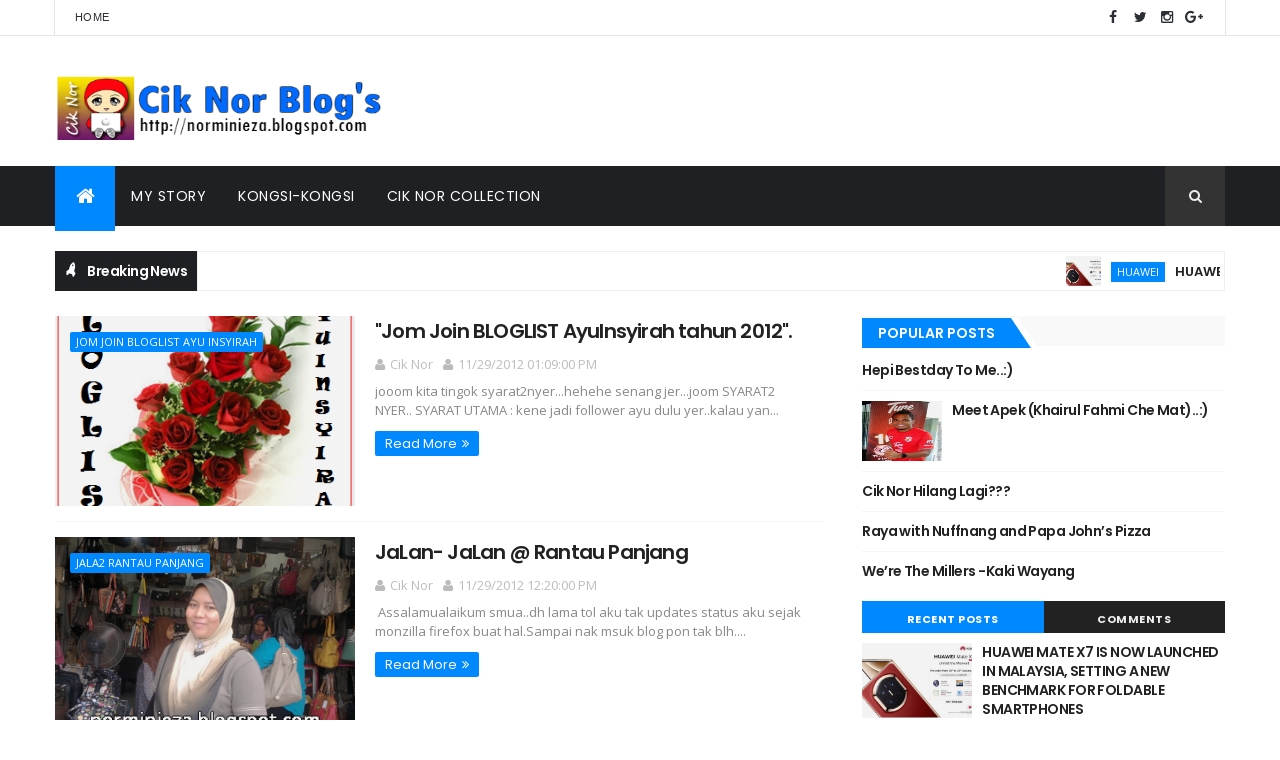

--- FILE ---
content_type: text/html; charset=utf-8
request_url: https://www.google.com/recaptcha/api2/aframe
body_size: 250
content:
<!DOCTYPE HTML><html><head><meta http-equiv="content-type" content="text/html; charset=UTF-8"></head><body><script nonce="P9kuX6Yeny7z48tPUZILRg">/** Anti-fraud and anti-abuse applications only. See google.com/recaptcha */ try{var clients={'sodar':'https://pagead2.googlesyndication.com/pagead/sodar?'};window.addEventListener("message",function(a){try{if(a.source===window.parent){var b=JSON.parse(a.data);var c=clients[b['id']];if(c){var d=document.createElement('img');d.src=c+b['params']+'&rc='+(localStorage.getItem("rc::a")?sessionStorage.getItem("rc::b"):"");window.document.body.appendChild(d);sessionStorage.setItem("rc::e",parseInt(sessionStorage.getItem("rc::e")||0)+1);localStorage.setItem("rc::h",'1769119707413');}}}catch(b){}});window.parent.postMessage("_grecaptcha_ready", "*");}catch(b){}</script></body></html>

--- FILE ---
content_type: text/javascript; charset=UTF-8
request_url: https://norminieza.blogspot.com/feeds/posts/summary?max-results=1&alt=json-in-script&callback=hitungtotaldata
body_size: 26268
content:
// API callback
hitungtotaldata({"version":"1.0","encoding":"UTF-8","feed":{"xmlns":"http://www.w3.org/2005/Atom","xmlns$openSearch":"http://a9.com/-/spec/opensearchrss/1.0/","xmlns$blogger":"http://schemas.google.com/blogger/2008","xmlns$georss":"http://www.georss.org/georss","xmlns$gd":"http://schemas.google.com/g/2005","xmlns$thr":"http://purl.org/syndication/thread/1.0","id":{"$t":"tag:blogger.com,1999:blog-4973514000194710589"},"updated":{"$t":"2026-01-22T16:32:11.050+08:00"},"category":[{"term":"TV3"},{"term":"normi nieza"},{"term":"Review"},{"term":"Slot Akasia"},{"term":"Slot Samarinda"},{"term":"From my email"},{"term":"Tourism Malaysia"},{"term":"Tourism Selangor"},{"term":"VM2021"},{"term":"Product Review"},{"term":"Visit Malaysia 2021"},{"term":"visit Selangor 2021"},{"term":"Huawei"},{"term":"resepi"},{"term":"Huawei Malaysia"},{"term":"Slot Lestary"},{"term":"GA"},{"term":"Giveaway"},{"term":"drama melayu"},{"term":"cik nor collection"},{"term":"LG Electronic"},{"term":"Visit Malaysia 2020"},{"term":"#ICSYVMY"},{"term":"Blog"},{"term":"Hadiah Pengomen tegar"},{"term":"blogger"},{"term":"drama bersiri"},{"term":"Hadiah"},{"term":"resipi"},{"term":"LG Malaysia"},{"term":"Rabu tanpa Kata"},{"term":"VM2020"},{"term":"drama pengantin Satu Malam"},{"term":"tazkirah jumaat"},{"term":"GA baru"},{"term":"Nuffnang"},{"term":"Wordless Wednesday"},{"term":"santai sabtu"},{"term":"Email nie ader org foward kat email aku"},{"term":"LG International"},{"term":"Visit Selangor 2020"},{"term":"7 Hari Mencintaiku 2 (2020)"},{"term":"WD-40"},{"term":"kaki wayang"},{"term":"segmen baru"},{"term":"Drama 7 Hari Mencintaiku 2 (2020)"},{"term":"Jumaat"},{"term":"Rabu sepi"},{"term":"giveaway mia liana"},{"term":"cuti"},{"term":"Kota Bharu"},{"term":"pageviews"},{"term":"performance on google search"},{"term":"spontan khamis"},{"term":"samarinda"},{"term":"selamat hari raya aidifitri"},{"term":"Ayam Brand"},{"term":"kucing"},{"term":"shopee"},{"term":"Kelantan"},{"term":"Tuan Danial"},{"term":"Visit Kelantan 2020"},{"term":"drama Tuan Danial"},{"term":"kad raya"},{"term":"kenduri kahwin"},{"term":"produk kecantikan"},{"term":"Happy Birthday"},{"term":"My Travel Media Buddy"},{"term":"Selamat hari lahir"},{"term":"WD-40 viral"},{"term":"domino's pizza"},{"term":"food review"},{"term":"Drama Ghaib"},{"term":"Program CSR"},{"term":"Vits Malaysia"},{"term":"Vits Noodles"},{"term":"segmen 12 jam mialiana.com"},{"term":"Bila Cupid Jatuh Cinta"},{"term":"Drama 7 Hari Mencintaimu 2 (2020)"},{"term":"Hadiah top komentator"},{"term":"join segmen baru"},{"term":"kenduri kawen"},{"term":"sample"},{"term":"zalora"},{"term":"7 Hari Mencintaimu 2 (2020)"},{"term":"Jawab Survey"},{"term":"LG"},{"term":"Mialiana.com"},{"term":"ahad"},{"term":"busy"},{"term":"pengomen tegar"},{"term":"Covid-19"},{"term":"Drama Online"},{"term":"Drama adaptasi novel"},{"term":"Hotel Perdana Kota Bharu"},{"term":"JBL"},{"term":"Khamis"},{"term":"Petua"},{"term":"Rumah terbuka"},{"term":"durian"},{"term":"hujung minggu"},{"term":"ole-ole"},{"term":"rumah sewa"},{"term":"safi malaysia"},{"term":"sumber dari majalah mingguan wanita..."},{"term":"#altheakorea"},{"term":"8share"},{"term":"Batuk"},{"term":"CoVid19"},{"term":"Cuti umum"},{"term":"Enchanteur Paris"},{"term":"Kebun Buah-Buahan"},{"term":"Ramadan"},{"term":"Raya Qurban"},{"term":"Tokio Marine Life"},{"term":"cuti-cuti Malaysia"},{"term":"domino's Pizza Malaysia"},{"term":"kek"},{"term":"kenduri kesyukuran"},{"term":"lost world of Tambun"},{"term":"machang"},{"term":"monday blues"},{"term":"open house"},{"term":"Althea"},{"term":"BFF"},{"term":"Big Bad Wolf Book Sales"},{"term":"CNY"},{"term":"Event"},{"term":"Hari raya Qurban"},{"term":"Jawab survey dapat duit"},{"term":"PKP"},{"term":"Petua Cantik"},{"term":"Skincare"},{"term":"Smartphone"},{"term":"Vit's"},{"term":"aidilfitri"},{"term":"biskut raya"},{"term":"blogger kelantan"},{"term":"cat"},{"term":"insurance"},{"term":"juiceworks"},{"term":"kawan"},{"term":"makan malam"},{"term":"ole2 kenduri kawen"},{"term":"ramadan kareem"},{"term":"raya aidilfitri"},{"term":"resign"},{"term":"salam ramadan"},{"term":"visit Perak 2017"},{"term":"7 Hari Mencintaimu 2"},{"term":"Aeon Mall"},{"term":"Althea Angels"},{"term":"Antabax"},{"term":"Boikot"},{"term":"Buah-buahan tempatan"},{"term":"CSR Ayam Brand"},{"term":"Cecair pencuci pakaian Top"},{"term":"Cerekarama TV3"},{"term":"Churpchurp"},{"term":"Dashing"},{"term":"Deepavali"},{"term":"Drama 7 Hari Mencintaimu 2"},{"term":"GA Ephyra"},{"term":"I Can See Your Voice Malaysia 2022"},{"term":"Instant shawl ala neelofa"},{"term":"Jalan-jalan cari makan"},{"term":"Job review"},{"term":"Jual Novel Terpakai"},{"term":"Lipas"},{"term":"Malaysia"},{"term":"Produk Semulajadi"},{"term":"Selasa VS Rabu"},{"term":"Tablet"},{"term":"Wakaf Che Yeh"},{"term":"adsense"},{"term":"anak buah"},{"term":"bloglist baru"},{"term":"broken link"},{"term":"bubur asyura"},{"term":"carian google"},{"term":"chiken chop"},{"term":"cik akak"},{"term":"demam"},{"term":"followers"},{"term":"google adsense"},{"term":"greatworks"},{"term":"happy New Year"},{"term":"i can see your voice Malaysia ( Musim ke 5)"},{"term":"keyword"},{"term":"oversea"},{"term":"princious.com"},{"term":"puasa"},{"term":"redeem point"},{"term":"renungan Jumaat"},{"term":"rezeki"},{"term":"salam maulidur rasul"},{"term":"selamat tahun baru cina"},{"term":"selsema"},{"term":"shopping"},{"term":"sukansea2017"},{"term":"ubat"},{"term":"ubat gigi"},{"term":"Abam Kie Giveaway"},{"term":"Aloe Vera Sunscreen"},{"term":"Amazfit"},{"term":"Australia"},{"term":"Bestday aku"},{"term":"Biodata Mira Filzah"},{"term":"CSR LG"},{"term":"CSR Vits"},{"term":"CUKTECH"},{"term":"Cara bunuh lipas"},{"term":"Cuktech Malaysia"},{"term":"Duniashida"},{"term":"Emas putih"},{"term":"Free Palestine"},{"term":"Furley Bioextracts"},{"term":"GE14"},{"term":"Gadget"},{"term":"Hansaegee Nature"},{"term":"Hari Tanpa Kata"},{"term":"Huawei Band 10"},{"term":"Huawei Watch D2"},{"term":"Iftar Ramadan"},{"term":"Jalan-jalan kota bharu"},{"term":"Kecantikan"},{"term":"Kempen CSR TOP"},{"term":"King Coco"},{"term":"Kuih tradisional Kelantan"},{"term":"Kuih viral"},{"term":"Lazada"},{"term":"Malaysia memilih"},{"term":"Menang GA"},{"term":"Mydin"},{"term":"Nasdaq"},{"term":"Nestle"},{"term":"Novel Coronavirus"},{"term":"Nur 2"},{"term":"Pizza"},{"term":"Produk Kesihatan"},{"term":"Sara Sajeeda"},{"term":"Search keywords"},{"term":"Sekolah"},{"term":"Selamat Hari Raya Aidiladha"},{"term":"Seram"},{"term":"Shoes"},{"term":"Shooting"},{"term":"Spam"},{"term":"Spritzer"},{"term":"Stay at home"},{"term":"Survey"},{"term":"Thailand"},{"term":"The Grand Renai Hotel"},{"term":"Tokio Marine"},{"term":"Tourism Kelantan"},{"term":"Tuan rumah"},{"term":"Unilever"},{"term":"Waist Trainer"},{"term":"acar timun kelantan"},{"term":"alce nero"},{"term":"anak bulus"},{"term":"anonymous"},{"term":"baju raya"},{"term":"banjir"},{"term":"bihun sup"},{"term":"blog review"},{"term":"blogwalking"},{"term":"burger"},{"term":"cili"},{"term":"cuti sekolah"},{"term":"dell"},{"term":"dessert"},{"term":"domino's Pizza Malaysia. fast food"},{"term":"fast food"},{"term":"food"},{"term":"fridge magnet"},{"term":"google search"},{"term":"happy Chinese New Year"},{"term":"happy Deepavali"},{"term":"heppy bestday"},{"term":"hujan"},{"term":"juice"},{"term":"kawan sekolah"},{"term":"kebersihan"},{"term":"kembali kerja"},{"term":"kesihatan"},{"term":"keychain"},{"term":"kita punya raya"},{"term":"korea"},{"term":"kulit putih menawan"},{"term":"laptop"},{"term":"mak dara"},{"term":"minuman kesihatan wanita"},{"term":"online shopping"},{"term":"organik"},{"term":"pasar siti khatijah"},{"term":"pemenang"},{"term":"pengomen"},{"term":"princious from heart"},{"term":"printcious"},{"term":"printcious.com"},{"term":"pru14"},{"term":"ramadan.puasa"},{"term":"raya 2013"},{"term":"salam aidiladha"},{"term":"scam"},{"term":"scammer"},{"term":"selamat hari guru"},{"term":"selfie"},{"term":"seo"},{"term":"susu segar"},{"term":"travel"},{"term":"tudung bawal"},{"term":"tudung butterfly bermanik"},{"term":"vietnam"},{"term":"wedding"},{"term":"#altheakorea #altheaturns1"},{"term":"18sx"},{"term":"24 April 2017"},{"term":"ABC"},{"term":"ABPHBH 34"},{"term":"AJL 2019"},{"term":"AJL 2023"},{"term":"AJL 33"},{"term":"AJL 37"},{"term":"ASK 2019"},{"term":"Aidilfitri 2022"},{"term":"Air"},{"term":"Aiskrim Vanilla"},{"term":"Aloe Vera Sunscreen SPF 50+ PAA++"},{"term":"Anniversary Giveaway"},{"term":"Anugerah Juara Lagu 37"},{"term":"Awal Muharam"},{"term":"Awesome TV"},{"term":"Bachok"},{"term":"Beach"},{"term":"Beautiful Kelantan"},{"term":"Berita Harian"},{"term":"Berkelah"},{"term":"Bertani"},{"term":"Burger king malaysia"},{"term":"Carrie junior"},{"term":"Cer teka"},{"term":"Cerekarama"},{"term":"Chinese New Year 2020"},{"term":"Cili Fertigasi"},{"term":"Coolblog"},{"term":"Cosmoderm"},{"term":"Cuka Epal"},{"term":"Dashing EDT"},{"term":"Doa Qunut"},{"term":"Drama Bidadari Salju - Episod 17"},{"term":"Drama Bila Cupid Jatuh Cinta - Episod 5"},{"term":"Drama Cinta Sekali Lagi Episod 23"},{"term":"Drama Cinta Sekali Lagi Episod 7"},{"term":"Drama Ryan Aralyn Episod 26"},{"term":"Drama Sang Pewaris Episod  11"},{"term":"Drama Sangat"},{"term":"Drama Tak Sempurna Mencintaimu - Episod 17"},{"term":"En.Google"},{"term":"Ephyra Skin Bar"},{"term":"Family"},{"term":"Fesyen bertudung masa kini"},{"term":"Filem"},{"term":"Football"},{"term":"GA Emas Putih"},{"term":"GA Tengkubutang"},{"term":"Giveaway mamaniza.com"},{"term":"Gold Bar"},{"term":"Hand Wash"},{"term":"Hari Jumaat"},{"term":"Haris Ismail"},{"term":"Holiday"},{"term":"Hot Product"},{"term":"Housemate"},{"term":"Huawei Freeclip 2"},{"term":"Huawei Mate X7"},{"term":"Huawei Mate XT Ultimate"},{"term":"Huawei Matebook 14"},{"term":"Huawei Matebook D16"},{"term":"Huawei Matepad 11.5 Papermatte Edition 2025"},{"term":"Huawei Matepad 11.5\"S Papermate Edition"},{"term":"Huawei Matepad Series"},{"term":"Huawei Nova 14 series"},{"term":"Huawei Nova 2 Lite"},{"term":"Huawei P60 Pro"},{"term":"Huawei Pura 70 Series"},{"term":"Huawei Watch"},{"term":"I Can See Your Voice Malaysia Siri 2 musim 3"},{"term":"I Can See Your Voice Musim 3"},{"term":"Iklan adsense digantung"},{"term":"Imaan World"},{"term":"Indonesia"},{"term":"Insurans"},{"term":"JBL Malaysia"},{"term":"Jejak Merdeka Bersama Vits"},{"term":"KL2017"},{"term":"Kebun Sayur"},{"term":"Kek Hokkaido"},{"term":"Kementerian Pelajaran Malaysia."},{"term":"Keputeraan Sultan Kelantan"},{"term":"Kerja kosong"},{"term":"Kitsui Malaysia"},{"term":"Kopi Mesin"},{"term":"Kuala lumpur"},{"term":"LUPUS"},{"term":"Laksam"},{"term":"Liebster Award"},{"term":"Live streaming anugerah juara lagu 33"},{"term":"MH370"},{"term":"MOF"},{"term":"Ma Dalam Kenangan"},{"term":"Maharaja lawak mega 2017"},{"term":"Majlis Pernikahan Mira Filzah"},{"term":"Mak tak bagi balik"},{"term":"Maklumat dan Tips kesihatan"},{"term":"Malaysian Pasta"},{"term":"Masalah"},{"term":"Melaka"},{"term":"Minyak Kelapa Dara"},{"term":"Mira Filzah"},{"term":"Money"},{"term":"My Beauty Herbs"},{"term":"My birthday"},{"term":"MyTown Shopping Centre"},{"term":"Noor Neelofa"},{"term":"Novel Preloved"},{"term":"PG Mall"},{"term":"PKP 3.0"},{"term":"PRU 15"},{"term":"Pan Mee Goreng Pedas"},{"term":"Pendapatan sampingan"},{"term":"Pengantin satu malam episod 2"},{"term":"Penyakit mental"},{"term":"Perdana Menteri Malaysia Ke 8"},{"term":"Pergi Tak Kembali"},{"term":"Perintah Kawalan Pergerakan"},{"term":"Piala Dunia 2018"},{"term":"Produk Ayam Brand"},{"term":"Produk Organik"},{"term":"Puding"},{"term":"Pulau Jeju"},{"term":"Pulut ikan bakar"},{"term":"Rahsia Wanita"},{"term":"Rakuten Insight Survey"},{"term":"Raya PKPB"},{"term":"Realme Malaysia"},{"term":"Resepi Lempok durian"},{"term":"Resepi Puding Roti"},{"term":"Resepi ayam Brand"},{"term":"Resipi kari sardin"},{"term":"Reward"},{"term":"Roomate"},{"term":"Rumah Amal McDonald"},{"term":"SAPS Ibu Bapa"},{"term":"Sabun Pencuci Top"},{"term":"Sabun Tanah Liat"},{"term":"Salam ramadan kareem"},{"term":"Santai malam"},{"term":"Segmen \"Hasrul Hassan Bantu Trafik Blog Meroket"},{"term":"Selamat Hari Malaysia"},{"term":"Selamat Hari Raya Qurban"},{"term":"Shoppig Online"},{"term":"Sinopsis Drama Tarik Aku Ke Syurga"},{"term":"Souq Ramadan"},{"term":"Suprise"},{"term":"Survey berbayar"},{"term":"Systema"},{"term":"TMK2020"},{"term":"TRW"},{"term":"TV1"},{"term":"Taman Abadi"},{"term":"Tambah Lemak"},{"term":"Tanah Merah"},{"term":"Tapai Pulut"},{"term":"Tiada Idea"},{"term":"Tikus"},{"term":"Tisu Basah"},{"term":"Tok Bali"},{"term":"Top"},{"term":"Tragedi malam raya"},{"term":"Tudung"},{"term":"Tuna"},{"term":"Upsr"},{"term":"Vitamin E"},{"term":"Wangian"},{"term":"Year of Rat"},{"term":"ZM Beauty"},{"term":"air terjun cantik"},{"term":"alas peti"},{"term":"althea Turns 3"},{"term":"astro"},{"term":"ayam dan kambing bakar"},{"term":"ayambersamamu"},{"term":"ayat kursi"},{"term":"ayda jebat"},{"term":"baju baby"},{"term":"baju bundle"},{"term":"baked beans"},{"term":"banjirkelantan2014"},{"term":"bbq"},{"term":"bercuti"},{"term":"berhenti kerja"},{"term":"bestday"},{"term":"bilik sewa"},{"term":"birthday party"},{"term":"blogger kaki makan"},{"term":"bola sepak"},{"term":"book"},{"term":"buah kemior"},{"term":"bukit kluang"},{"term":"cannis app"},{"term":"contest"},{"term":"contest raya"},{"term":"cuti sekampung"},{"term":"dayang nurfaizah"},{"term":"diet"},{"term":"digi prepaid"},{"term":"dilema"},{"term":"diy hadiah"},{"term":"doa"},{"term":"dollygown.com"},{"term":"dress formal"},{"term":"driving"},{"term":"employee"},{"term":"employer"},{"term":"facebook"},{"term":"farah waheeda"},{"term":"fesyen"},{"term":"fesyen show"},{"term":"gambar seksi"},{"term":"giant"},{"term":"gift"},{"term":"gigi kuning"},{"term":"gogoprint.com.my"},{"term":"hadiah dari Perth"},{"term":"hadiah giveaway"},{"term":"hadiah misteri"},{"term":"hamper raya"},{"term":"hari raya"},{"term":"hepi bestday kakak"},{"term":"hepi bestday to me"},{"term":"hilang yang kembali"},{"term":"huawei Freenuds 7i"},{"term":"i follow u"},{"term":"internet"},{"term":"internet slow"},{"term":"interview"},{"term":"isnin"},{"term":"jalan2 cr makan"},{"term":"join gA"},{"term":"jom join Bloglist ayu insyirah"},{"term":"kacang panggang"},{"term":"kad pengenalan baru"},{"term":"kemalangan"},{"term":"kementerian kewangan malaysia"},{"term":"kerja kosong kerajaan"},{"term":"kerja kosong swasta"},{"term":"ketupat Palas"},{"term":"kisah tauladan"},{"term":"komen"},{"term":"kudapan"},{"term":"kuih"},{"term":"kuih popular bulan puasa"},{"term":"kulit muka berseri"},{"term":"kurma"},{"term":"lelaki aktif"},{"term":"lipas terbang"},{"term":"makanan tradisional kelantan"},{"term":"menang topup"},{"term":"menternak lemak"},{"term":"merdeka 57"},{"term":"merdeka raya"},{"term":"mkn2"},{"term":"moody"},{"term":"mr. diy"},{"term":"new zealand"},{"term":"old town white coffee"},{"term":"ole2 dr vietnam"},{"term":"part time hujung minggu"},{"term":"pasta"},{"term":"pemenang GA."},{"term":"penghawa dingin"},{"term":"pertanian"},{"term":"petua atasi masalah kulit"},{"term":"petua kesihatan"},{"term":"pray For MH370"},{"term":"pray for GAZA"},{"term":"pregnant"},{"term":"present"},{"term":"problem"},{"term":"promote"},{"term":"pt3"},{"term":"pujaan hati kanda"},{"term":"pv"},{"term":"quote"},{"term":"rasulullah"},{"term":"raya puasa"},{"term":"resepi buah gomok kelantan"},{"term":"resepi kari sardin"},{"term":"resepi pais ikan sungai"},{"term":"resepi puding oreo"},{"term":"resepi serawa durian"},{"term":"resepi solok lada"},{"term":"rileks petang"},{"term":"roti boy"},{"term":"rugi kredit"},{"term":"sabun mandi"},{"term":"safi shayla pek fleksi"},{"term":"sambut hari lahir"},{"term":"sample anlene"},{"term":"santai rabu"},{"term":"secret recepi"},{"term":"segmen"},{"term":"segmen Eraz Fadli"},{"term":"segmen bubblynotes.com"},{"term":"segmen mak dara"},{"term":"segmen tambah followers"},{"term":"selamat hari ibu"},{"term":"senarai pantai cantik di Kelantan"},{"term":"serum"},{"term":"shampoo safi shayla"},{"term":"shopee99"},{"term":"spageethi bolognese"},{"term":"spm"},{"term":"spr"},{"term":"spring cleaning"},{"term":"stress"},{"term":"sunday blues"},{"term":"syampu"},{"term":"syampu wanita bertudung"},{"term":"tazkirah ramadan"},{"term":"tempat kerja"},{"term":"tips jimat belanja"},{"term":"traveloka"},{"term":"tudung bawal bermanik"},{"term":"tumit tinggi rtm1"},{"term":"ulam kampung"},{"term":"whiskas"},{"term":"with family"},{"term":"world cup 2018"},{"term":"ww#28"},{"term":"ww24"},{"term":"#08"},{"term":"#Gooseyselfie"},{"term":"#positifselalu"},{"term":"07 April 2013"},{"term":"1 Utama"},{"term":"1 juta"},{"term":"1 kotak limau"},{"term":"10 Amalan Bulan Zulhijjah"},{"term":"10 Amalan Murah Rezeki"},{"term":"100comments.com"},{"term":"11.11 Huawei Mega Sale"},{"term":"11street.my"},{"term":"15 fakta menarik tentang kucing"},{"term":"1st GA NANA"},{"term":"2 Juta"},{"term":"2 dalam 1"},{"term":"2016"},{"term":"2018"},{"term":"2021"},{"term":"2023 Brand Awards"},{"term":"3-Minute Wonder"},{"term":"300 bloggee"},{"term":"3D Gold Stemcell Serum by Beauty Herbs"},{"term":"3hari"},{"term":"4 ramadan.puasa"},{"term":"5 Tanda Kerosakan Buah Pinggang"},{"term":"5 Tips Hilangkan Jeragat Secara Tradisional"},{"term":"5 Tips Mengurangkan Sakit Gout"},{"term":"5 jenis biskut raya popular"},{"term":"7E"},{"term":"8coin"},{"term":"8th GA"},{"term":"8th anniversary giveaway"},{"term":"A famosa resort"},{"term":"A'bloom"},{"term":"ABPH 2023"},{"term":"ABPHBH 2021"},{"term":"ABX Express"},{"term":"AFF Suzuki Cup"},{"term":"AI"},{"term":"AIDEX \u0026 CyberCon 2025"},{"term":"AJL 2014"},{"term":"AJL 2020"},{"term":"AJL 32"},{"term":"AJL 35"},{"term":"AJL31"},{"term":"AME2017"},{"term":"AME2019"},{"term":"ANHSHOP2U"},{"term":"ASA 2022"},{"term":"AWE 2024 China"},{"term":"Abam Kie's First Giveaway"},{"term":"Abam bochik"},{"term":"Active 2"},{"term":"Adab Ketika Menhdahiri Rumah Terbuka"},{"term":"Adata"},{"term":"Advanture"},{"term":"Affiliates Ephyra"},{"term":"Afy Haniff"},{"term":"Agape ATP"},{"term":"Agrotourism Homestay Sungai Sireh"},{"term":"Ahli dapur"},{"term":"Aidilfitri 2023"},{"term":"Aiken"},{"term":"Aina Roseberry"},{"term":"Air Detox"},{"term":"Air asam"},{"term":"Air tapis"},{"term":"AirAsia"},{"term":"Airconditioner"},{"term":"Ais cendol"},{"term":"Aisya Sofea"},{"term":"Akademi Qurra"},{"term":"Akhir 2016"},{"term":"Akok"},{"term":"Aku Yang Kau Tinggalkan"},{"term":"Aleya Aneesa"},{"term":"Alpafemale V1"},{"term":"Alpha Series"},{"term":"Alphamale V1"},{"term":"Althea Korea"},{"term":"Althea Stay Fresh Body Sparkling Mist"},{"term":"Amazfit Elevayes Smartwatch Technology"},{"term":"Amazfit Launches T-Rex 3"},{"term":"Amazfit New Smart Watch"},{"term":"Amerika Syarikat"},{"term":"Amlifier Dan Permbesar Suara Berkuasa Ai"},{"term":"Ammar\u0026 Opie episod akhir"},{"term":"Anak Neelofa"},{"term":"Angan Merintih"},{"term":"Anita Aruszi"},{"term":"Anlene Cafe Latte"},{"term":"Anugerah Bintang Popular Berita Harian 2019"},{"term":"Anugerah Drama Sangat 2021"},{"term":"Anugerah Juara Lagu 34"},{"term":"Anugerah Meletop ERa 2019"},{"term":"Anugerah Meletop Era 2017"},{"term":"Anugerah Seri Angkasa 2022"},{"term":"Anugerah Skrin 2019"},{"term":"Anugerah juara lagu 33"},{"term":"Anugerah melodi"},{"term":"Apa Itu Kanser Serviks"},{"term":"Apa Itu Split Personality"},{"term":"Apakah SLE"},{"term":"Aplikasi RodeoGO"},{"term":"Apple Cider Vineger (ACV)  bersama Madu Asli dari Surya Malaysia"},{"term":"Appointment"},{"term":"Appreciate Life"},{"term":"Arabic Gum"},{"term":"Arba Travel"},{"term":"Arjuna Beta"},{"term":"Arnotts"},{"term":"Aroma Ikan Bakar"},{"term":"Artis Baru"},{"term":"Artis Indonesia"},{"term":"Artis Korea"},{"term":"Artis Malaysia"},{"term":"Ary Malik"},{"term":"Ashraf Sinclair"},{"term":"Asian Twist"},{"term":"Asma felt box"},{"term":"Atasi Keputihan"},{"term":"Awet Muda"},{"term":"Axiata Arena"},{"term":"Ayam"},{"term":"Ayam Kerutuk"},{"term":"Ayam Mahal"},{"term":"Ayam Proses"},{"term":"Azam Tahun Baru"},{"term":"Azar Azmi"},{"term":"Azhafizah \u0026 Nadine"},{"term":"Azyma Care Clay Body wash"},{"term":"AzymaCare"},{"term":"BBNU"},{"term":"BIODATA FIFY AZMI"},{"term":"BKM 2022"},{"term":"BR1M"},{"term":"BR1M 2017"},{"term":"BSH"},{"term":"Baby Essential"},{"term":"Bagaimana daun pandan membantu korang dalam kehidupan seharian"},{"term":"Bagaimana menghilangkan jerawat dan jeragat"},{"term":"Bahaya tahan kencing"},{"term":"Bake With Yen"},{"term":"Balm Kecantikan"},{"term":"Bangkok"},{"term":"Banjir 2022"},{"term":"Banjir Selangor"},{"term":"Bank Islam"},{"term":"Bank Negara Malaysia"},{"term":"Bantal Latex"},{"term":"Bantuan Keluarga Malaysia 2022"},{"term":"Bantuan Prihatin Nasional"},{"term":"Barang Dapur"},{"term":"Bare Essentials"},{"term":"Batik Sarawak"},{"term":"Bau Badan"},{"term":"Bawa bekal"},{"term":"Beauty \u0026 Wellness"},{"term":"Beauty product. murad City Skin Defence Broad Spectrum SPF 50 PA"},{"term":"Bekas Majikan"},{"term":"Bell's Palsy"},{"term":"Bella Park Cosmetic"},{"term":"Bengkel SME Percuma 2019"},{"term":"Beras"},{"term":"Berlagak serba tahu"},{"term":"Berrybright"},{"term":"Bertuah"},{"term":"Bicara Rasa"},{"term":"Big Mc"},{"term":"Biggle"},{"term":"Bilik Tidur"},{"term":"Binatang peliharaan"},{"term":"Bintang Klasik 2019"},{"term":"Biodata Arsalam Asad Butt"},{"term":"Biodata Nelissa Nizam"},{"term":"Biodata PU Riz"},{"term":"Biodata Safawi Rashid"},{"term":"Biodata Scha Elinnea"},{"term":"Bipolar Disorder"},{"term":"Black mango cheese"},{"term":"Blog terbaik"},{"term":"Blogger Anies"},{"term":"Blogger KL"},{"term":"Blogger Selatan"},{"term":"Blogging"},{"term":"BlogspotDotCom. Domain"},{"term":"Bocey"},{"term":"Bodysuits"},{"term":"Boleh Menang 20K"},{"term":"Boost"},{"term":"Bowel Wellness"},{"term":"Boxy.my"},{"term":"Braile"},{"term":"Breakthrough Hijab Scalp Biotics"},{"term":"Brokoli Scalp Booster 2 in 1"},{"term":"Brunei"},{"term":"Buah Gomok"},{"term":"Buah Pinggang"},{"term":"Buah kundang"},{"term":"Buah viral"},{"term":"Bubur Ayam"},{"term":"Bubur Ayam tidak kosong lagi"},{"term":"Budak Tebing 2"},{"term":"Bufet Ramadan 2018"},{"term":"Buffet Ramadan 2022"},{"term":"Bugslock"},{"term":"Buih mandian"},{"term":"Buka puasa"},{"term":"Bulan Islam"},{"term":"Bulan Mac"},{"term":"Bulan Rejab"},{"term":"Bulan Zulhijjah"},{"term":"Bun"},{"term":"Bundle RM5"},{"term":"Bundle wanita"},{"term":"Bunga"},{"term":"Bunga Citra Lestary"},{"term":"Butang Panik"},{"term":"Butik Bawal House"},{"term":"CNY2020"},{"term":"Cabaran Raja Kuah Knorr"},{"term":"Cactus Mineral Water"},{"term":"Car Loan"},{"term":"Cara Atasi Tumit Kaki Kering"},{"term":"Cara Mengatasi Sakit Sendi"},{"term":"Cara Mengesan Kehadiran Kepala Air"},{"term":"Cara Menghilang Parut Jerawat"},{"term":"Cara mengatasi Influenza"},{"term":"Cara mengatasi masalah kembung perut"},{"term":"Cara mengatasi sembelit"},{"term":"Cara menjaga gigi dengan betul"},{"term":"Cara pakai sunscreen yang bagus dan berkesan 2024"},{"term":"Cara semak BSH online"},{"term":"Cara semak Wang Tidak Dituntut Online. Wang Tidak Dituntut"},{"term":"Caring Pharmacy"},{"term":"Carousell"},{"term":"Carousell's"},{"term":"Cek mek molek street art"},{"term":"Cenderahati"},{"term":"Cerahi Kehidupan Bersama Top"},{"term":"Ceraka Ahad"},{"term":"Cereal"},{"term":"Cerebral Palsy"},{"term":"Cerita mistik"},{"term":"Cermin Kasih"},{"term":"Check up"},{"term":"China-Asean Exchange"},{"term":"Chinese New Year"},{"term":"Cik Epal"},{"term":"Cik Nor Blog's"},{"term":"Cikgu Fizi"},{"term":"Cili padi Baskara"},{"term":"Cincin Emas"},{"term":"Cindai Ballroom"},{"term":"Cinta negara"},{"term":"Clay Body wash"},{"term":"Clorox"},{"term":"Close"},{"term":"Coconut Virgin Oil"},{"term":"Company"},{"term":"Conference 2023"},{"term":"Convi19"},{"term":"Corporate Gifts"},{"term":"Cosmetic Product"},{"term":"Cosmoderm Glow-C Set"},{"term":"Cosmoderm Skin Lab"},{"term":"Cosmoderm Skin Lab Perfect Balanced"},{"term":"Craving"},{"term":"Cyber Cafe"},{"term":"D'Apple Cafe"},{"term":"D'Aura"},{"term":"D'd naz cafe"},{"term":"DFKL 2019"},{"term":"DIA"},{"term":"DIGI"},{"term":"DSV"},{"term":"Daging Korban"},{"term":"Dashboard Baru"},{"term":"Dashing 2 in 1"},{"term":"Dashing Deo+perfume Body Spray"},{"term":"Dataran Kemahkotaan"},{"term":"Dato Seri Vida"},{"term":"Dato' Jins Shamsuddin"},{"term":"Dato' Lee Chong Wei"},{"term":"Dayang Deno"},{"term":"Dear"},{"term":"December 2019"},{"term":"Deep Cleasing"},{"term":"DeepGlint"},{"term":"Dendam Penunggu"},{"term":"Deodoran"},{"term":"Desto"},{"term":"DestoCX"},{"term":"Dettol"},{"term":"Dew A Little Travel Pack"},{"term":"Dianz"},{"term":"Disember"},{"term":"Donut Hunt"},{"term":"Door Gifts."},{"term":"DotCom"},{"term":"Doula"},{"term":"Dr Beau Pure Natural Skin Oil"},{"term":"Dr. Beau Pure Natural Skin Oil"},{"term":"Dr.Murad"},{"term":"Dr.Murad Review"},{"term":"Drama Aku Yang Kau Gelar Isteri - Episod 1"},{"term":"Drama Aku Yang Kau Gelar Isteri - Episod 10"},{"term":"Drama Aku Yang Kau Gelar Isteri - Episod 11"},{"term":"Drama Aku Yang Kau Gelar Isteri - Episod 12"},{"term":"Drama Aku Yang Kau Gelar Isteri - Episod 13"},{"term":"Drama Aku Yang Kau Gelar Isteri - Episod 14"},{"term":"Drama Aku Yang Kau Gelar Isteri - Episod 15"},{"term":"Drama Aku Yang Kau Gelar Isteri - Episod 2"},{"term":"Drama Aku Yang Kau Gelar Isteri - Episod 3"},{"term":"Drama Aku Yang Kau Gelar Isteri - Episod 4"},{"term":"Drama Aku Yang Kau Gelar Isteri - Episod 5"},{"term":"Drama Aku Yang Kau Gelar Isteri - Episod 6"},{"term":"Drama Aku Yang Kau Gelar Isteri - Episod 7"},{"term":"Drama Aku Yang Kau Gelar Isteri - Episod 8"},{"term":"Drama Aku Yang Kau Gelar Isteri - Episod 9"},{"term":"Drama Beri Sedikit Waktu  Episod Akhir"},{"term":"Drama Beri Sedikit Waktu Episod 1"},{"term":"Drama Beri Sedikit Waktu Episod 10"},{"term":"Drama Beri Sedikit Waktu Episod 11"},{"term":"Drama Beri Sedikit Waktu Episod 12"},{"term":"Drama Beri Sedikit Waktu Episod 13"},{"term":"Drama Beri Sedikit Waktu Episod 14"},{"term":"Drama Beri Sedikit Waktu Episod 15"},{"term":"Drama Beri Sedikit Waktu Episod 2"},{"term":"Drama Beri Sedikit Waktu Episod 3"},{"term":"Drama Beri Sedikit Waktu Episod 4"},{"term":"Drama Beri Sedikit Waktu Episod 5"},{"term":"Drama Beri Sedikit Waktu Episod 6"},{"term":"Drama Beri Sedikit Waktu Episod 7"},{"term":"Drama Beri Sedikit Waktu Episod 8"},{"term":"Drama Beri Sedikit Waktu Episod 9"},{"term":"Drama Bicara Cinta - Episod 10"},{"term":"Drama Bicara Cinta - Episod 11"},{"term":"Drama Bicara Cinta - Episod 12"},{"term":"Drama Bicara Cinta - Episod 13"},{"term":"Drama Bicara Cinta - Episod 14"},{"term":"Drama Bicara Cinta - Episod 5"},{"term":"Drama Bicara Cinta - Episod 7"},{"term":"Drama Bicara Cinta - Episod 8"},{"term":"Drama Bicara Cinta - Episod 9"},{"term":"Drama Bicara Cinta - Episod akhir"},{"term":"Drama Bicara Cinta Episod 1"},{"term":"Drama Bicara Cinta Episod 2"},{"term":"Drama Bicara Cinta Episod 3"},{"term":"Drama Bicara Cinta Episod 4"},{"term":"Drama Bicara Cinta Episod 5"},{"term":"Drama Bidadari Salju - Episod 1"},{"term":"Drama Bidadari Salju - Episod 10"},{"term":"Drama Bidadari Salju - Episod 11"},{"term":"Drama Bidadari Salju - Episod 12"},{"term":"Drama Bidadari Salju - Episod 13"},{"term":"Drama Bidadari Salju - Episod 14"},{"term":"Drama Bidadari Salju - Episod 15"},{"term":"Drama Bidadari Salju - Episod 16"},{"term":"Drama Bidadari Salju - Episod 18"},{"term":"Drama Bidadari Salju - Episod 19"},{"term":"Drama Bidadari Salju - Episod 2"},{"term":"Drama Bidadari Salju - Episod 20"},{"term":"Drama Bidadari Salju - Episod 21"},{"term":"Drama Bidadari Salju - Episod 22"},{"term":"Drama Bidadari Salju - Episod 23"},{"term":"Drama Bidadari Salju - Episod 24"},{"term":"Drama Bidadari Salju - Episod 25"},{"term":"Drama Bidadari Salju - Episod 26"},{"term":"Drama Bidadari Salju - Episod 28"},{"term":"Drama Bidadari Salju - Episod 3"},{"term":"Drama Bidadari Salju - Episod 4"},{"term":"Drama Bidadari Salju - Episod 5"},{"term":"Drama Bidadari Salju - Episod 6"},{"term":"Drama Bidadari Salju - Episod 7"},{"term":"Drama Bidadari Salju - Episod 8"},{"term":"Drama Bidadari Salju - Episod 9"},{"term":"Drama Bidadari Salju Episod 27"},{"term":"Drama Bila Cupid Jatuh Cinta - Episod 1"},{"term":"Drama Bila Cupid Jatuh Cinta - Episod 2"},{"term":"Drama Bila Cupid Jatuh Cinta - Episod 3"},{"term":"Drama Bila Cupid Jatuh Cinta - Episod 4"},{"term":"Drama Bila Cupid Jatuh Cinta - Episod 7"},{"term":"Drama Bila Cupid Jatuh Cinta - Episod 8"},{"term":"Drama Bila Cupid Jatuh Cinta - Episod Akhir"},{"term":"Drama Bougainvillea - Episod 1"},{"term":"Drama Bougainvillea - Episod 10"},{"term":"Drama Bougainvillea - Episod 11"},{"term":"Drama Bougainvillea - Episod 12"},{"term":"Drama Bougainvillea - Episod 13"},{"term":"Drama Bougainvillea - Episod 14"},{"term":"Drama Bougainvillea - Episod 15"},{"term":"Drama Bougainvillea - Episod 2"},{"term":"Drama Bougainvillea - Episod 3"},{"term":"Drama Bougainvillea - Episod 4"},{"term":"Drama Bougainvillea - Episod 5"},{"term":"Drama Bougainvillea - Episod 6"},{"term":"Drama Bougainvillea - Episod 7"},{"term":"Drama Bougainvillea - Episod 8"},{"term":"Drama Bougainvillea - Episod 9"},{"term":"Drama Cindai"},{"term":"Drama Cinta Sekali Lagi Episod 1"},{"term":"Drama Cinta Sekali Lagi Episod 10"},{"term":"Drama Cinta Sekali Lagi Episod 11"},{"term":"Drama Cinta Sekali Lagi Episod 12"},{"term":"Drama Cinta Sekali Lagi Episod 13"},{"term":"Drama Cinta Sekali Lagi Episod 14"},{"term":"Drama Cinta Sekali Lagi Episod 15"},{"term":"Drama Cinta Sekali Lagi Episod 16"},{"term":"Drama Cinta Sekali Lagi Episod 17"},{"term":"Drama Cinta Sekali Lagi Episod 18"},{"term":"Drama Cinta Sekali Lagi Episod 19"},{"term":"Drama Cinta Sekali Lagi Episod 2"},{"term":"Drama Cinta Sekali Lagi Episod 20"},{"term":"Drama Cinta Sekali Lagi Episod 21"},{"term":"Drama Cinta Sekali Lagi Episod 22"},{"term":"Drama Cinta Sekali Lagi Episod 25"},{"term":"Drama Cinta Sekali Lagi Episod 26"},{"term":"Drama Cinta Sekali Lagi Episod 27"},{"term":"Drama Cinta Sekali Lagi Episod 28"},{"term":"Drama Cinta Sekali Lagi Episod 3"},{"term":"Drama Cinta Sekali Lagi Episod 4"},{"term":"Drama Cinta Sekali Lagi Episod 5"},{"term":"Drama Cinta Sekali Lagi Episod 6"},{"term":"Drama Cinta Sekali Lagi Episod 9"},{"term":"Drama Cinta Sekali Lagi Episod Akhir"},{"term":"Drama Filipina"},{"term":"Drama Hadiah Dari Tuhan - Episod 1"},{"term":"Drama Hadiah Dari Tuhan - Episod 10"},{"term":"Drama Hadiah Dari Tuhan - Episod 11"},{"term":"Drama Hadiah Dari Tuhan - Episod 12"},{"term":"Drama Hadiah Dari Tuhan - Episod 13"},{"term":"Drama Hadiah Dari Tuhan - Episod 2"},{"term":"Drama Hadiah Dari Tuhan - Episod 3"},{"term":"Drama Hadiah Dari Tuhan - Episod 4"},{"term":"Drama Hadiah Dari Tuhan - Episod 5"},{"term":"Drama Hadiah Dari Tuhan - Episod 6"},{"term":"Drama Hadiah Dari Tuhan - Episod 7"},{"term":"Drama Hadiah Dari Tuhan - Episod 8"},{"term":"Drama Hadiah Dari Tuhan - Episod 9"},{"term":"Drama Hati Yang Tersakiti Episod 1"},{"term":"Drama Hati Yang Tersakiti Episod 10"},{"term":"Drama Hati Yang Tersakiti Episod 11"},{"term":"Drama Hati Yang Tersakiti Episod 12"},{"term":"Drama Hati Yang Tersakiti Episod 13"},{"term":"Drama Hati Yang Tersakiti Episod 14"},{"term":"Drama Hati Yang Tersakiti Episod 15"},{"term":"Drama Hati Yang Tersakiti Episod 2"},{"term":"Drama Hati Yang Tersakiti Episod 3"},{"term":"Drama Hati Yang Tersakiti Episod 4"},{"term":"Drama Hati Yang Tersakiti Episod 5"},{"term":"Drama Hati Yang Tersakiti Episod 6"},{"term":"Drama Hati Yang Tersakiti Episod 7"},{"term":"Drama Hati Yang Tersakiti Episod 8"},{"term":"Drama Hati Yang Tersakiti Episod 9"},{"term":"Drama Hello Jangan Tapau Cintaku"},{"term":"Drama Honey-Moon"},{"term":"Drama Jefri Haji Muda"},{"term":"Drama Korban Kasih"},{"term":"Drama Melastik Ke Hatimu"},{"term":"Drama Misteri Mona Episod 3"},{"term":"Drama Pesan Dari Tuhan"},{"term":"Drama Pink Smile Episod Akhir"},{"term":"Drama Rahimah Tanpa Rahim"},{"term":"Drama Ryan Aralyn Episod 1"},{"term":"Drama Ryan Aralyn Episod 10"},{"term":"Drama Ryan Aralyn Episod 11"},{"term":"Drama Ryan Aralyn Episod 12"},{"term":"Drama Ryan Aralyn Episod 13"},{"term":"Drama Ryan Aralyn Episod 14"},{"term":"Drama Ryan Aralyn Episod 15"},{"term":"Drama Ryan Aralyn Episod 16"},{"term":"Drama Ryan Aralyn Episod 17"},{"term":"Drama Ryan Aralyn Episod 18"},{"term":"Drama Ryan Aralyn Episod 19"},{"term":"Drama Ryan Aralyn Episod 2"},{"term":"Drama Ryan Aralyn Episod 20"},{"term":"Drama Ryan Aralyn Episod 21"},{"term":"Drama Ryan Aralyn Episod 22"},{"term":"Drama Ryan Aralyn Episod 23"},{"term":"Drama Ryan Aralyn Episod 24"},{"term":"Drama Ryan Aralyn Episod 25"},{"term":"Drama Ryan Aralyn Episod 3"},{"term":"Drama Ryan Aralyn Episod 4"},{"term":"Drama Ryan Aralyn Episod 5"},{"term":"Drama Ryan Aralyn Episod 6"},{"term":"Drama Ryan Aralyn Episod 7"},{"term":"Drama Ryan Aralyn Episod 8"},{"term":"Drama Ryan Aralyn Episod 9"},{"term":"Drama Ryan Aralyn Episod Akhir"},{"term":"Drama Sang Pewaris Episod  1"},{"term":"Drama Sang Pewaris Episod  10"},{"term":"Drama Sang Pewaris Episod  13"},{"term":"Drama Sang Pewaris Episod  2"},{"term":"Drama Sang Pewaris Episod  3"},{"term":"Drama Sang Pewaris Episod  4"},{"term":"Drama Sang Pewaris Episod  5"},{"term":"Drama Sang Pewaris Episod  6"},{"term":"Drama Sang Pewaris Episod  7"},{"term":"Drama Sang Pewaris Episod  8"},{"term":"Drama Sang Pewaris Episod 9"},{"term":"Drama Serpihan Sayang"},{"term":"Drama Tak Sempurna Mencintaimu - Episod 1"},{"term":"Drama Tak Sempurna Mencintaimu - Episod 10"},{"term":"Drama Tak Sempurna Mencintaimu - Episod 11"},{"term":"Drama Tak Sempurna Mencintaimu - Episod 12"},{"term":"Drama Tak Sempurna Mencintaimu - Episod 13"},{"term":"Drama Tak Sempurna Mencintaimu - Episod 14"},{"term":"Drama Tak Sempurna Mencintaimu - Episod 15"},{"term":"Drama Tak Sempurna Mencintaimu - Episod 16"},{"term":"Drama Tak Sempurna Mencintaimu - Episod 19"},{"term":"Drama Tak Sempurna Mencintaimu - Episod 2"},{"term":"Drama Tak Sempurna Mencintaimu - Episod 28"},{"term":"Drama Tak Sempurna Mencintaimu - Episod 3"},{"term":"Drama Tak Sempurna Mencintaimu - Episod 4"},{"term":"Drama Tak Sempurna Mencintaimu - Episod 5"},{"term":"Drama Tak Sempurna Mencintaimu - Episod 6"},{"term":"Drama Tak Sempurna Mencintaimu - Episod 7"},{"term":"Drama Tak Sempurna Mencintaimu - Episod 8"},{"term":"Drama Tak Sempurna Mencintaimu - Episod 9"},{"term":"Drama Takdir Yang Tertulis Episod 1"},{"term":"Drama Takdir Yang Tertulis Episod 10"},{"term":"Drama Takdir Yang Tertulis Episod 11"},{"term":"Drama Takdir Yang Tertulis Episod 12"},{"term":"Drama Takdir Yang Tertulis Episod 13"},{"term":"Drama Takdir Yang Tertulis Episod 14"},{"term":"Drama Takdir Yang Tertulis Episod 15"},{"term":"Drama Takdir Yang Tertulis Episod 2"},{"term":"Drama Takdir Yang Tertulis Episod 3"},{"term":"Drama Takdir Yang Tertulis Episod 4"},{"term":"Drama Takdir Yang Tertulis Episod 5"},{"term":"Drama Takdir Yang Tertulis Episod 6"},{"term":"Drama Takdir Yang Tertulis Episod 7"},{"term":"Drama Takdir Yang Tertulis Episod 8"},{"term":"Drama Takdir Yang Tertulis Episod 9"},{"term":"Drama Terlerai Noktah - Episod 1"},{"term":"Drama Terlerai Noktah - Episod 2"},{"term":"Drama Terlerai Noktah - Episod 3"},{"term":"Drama Terlerai Noktah - Episod 4"},{"term":"Drama Terlerai Noktah - Episod 5"},{"term":"Drama Terlerai Noktah - Episod 6"},{"term":"Drama Terlerai Noktah - Episod 7"},{"term":"Drama Terlerai Noktah - Episod 8"},{"term":"Drama Terlerai Noktah - Episod 9"},{"term":"Drama terbaik Anugerah Skrin 2019"},{"term":"Duit Raya Giveaway by Abam Kie dan Pals"},{"term":"Duit poket"},{"term":"Dunia Jam 10"},{"term":"Durian Kampung"},{"term":"EOperasi2017"},{"term":"Eastlands Malaysia"},{"term":"Eau De Toilette"},{"term":"Ekstrim"},{"term":"Emma Maembong"},{"term":"Emping Beras"},{"term":"Enchanteur Stunning"},{"term":"End Year Sales"},{"term":"Endemik"},{"term":"English Style"},{"term":"Epidemik"},{"term":"Eraz Fadzli"},{"term":"Ernie Zakri"},{"term":"Essential Oil"},{"term":"Eumora Classic Facial Bar"},{"term":"Every Summertime"},{"term":"Exboss"},{"term":"Exthibition"},{"term":"Eyebrow"},{"term":"Eyeliner"},{"term":"Ezbuy"},{"term":"FSJ Shoes"},{"term":"FUYOOO !!! GGIVEAWAY BY MAMA DARWIISH"},{"term":"Faiz subri"},{"term":"Faktor Penyebab Pendarahan Otak"},{"term":"Famili Duo"},{"term":"Fanbo Malaysia"},{"term":"Fanbo Skincare"},{"term":"Farewall"},{"term":"Farewell party"},{"term":"Farit Ismeth Amir"},{"term":"Fatimah"},{"term":"Fawaad Khan"},{"term":"Feminine Mist"},{"term":"Fernleaf CalciYum"},{"term":"Fernleaf UHT"},{"term":"Festival makanan halal kelantan"},{"term":"Fesyen ABPBH 34"},{"term":"Fesyen AJL 37"},{"term":"Filem Indonesia"},{"term":"Filem One Two Jaga"},{"term":"Filem Seram"},{"term":"Filem Terbaik Anugerah Skrin 2019"},{"term":"Filem Tiada Tajuk"},{"term":"Finale Akademi Qurra"},{"term":"First GA by Momoy"},{"term":"First Gajet"},{"term":"First dose"},{"term":"Fitnah"},{"term":"Fizgraphic"},{"term":"Flavettes Glamz"},{"term":"Flavettes H-Drate"},{"term":"Flowy Prom"},{"term":"Full Settlement"},{"term":"Futuromic"},{"term":"Fynn Jamal"},{"term":"GA Abam Kie"},{"term":"GA Anak Merdeka"},{"term":"GA Ayuni Rafilah"},{"term":"GA Jaakechik"},{"term":"GA SyuhadaBaharuddin"},{"term":"GA Tirah Zairi"},{"term":"GA hanif Idrus"},{"term":"GA mak Dara"},{"term":"GA mamaniza.com"},{"term":"GA ramadan 2016"},{"term":"GA shaklee"},{"term":"GC Tea"},{"term":"GE15"},{"term":"GIVEAWAY SLIMMTREATS BERSAMA DIANARASHID.COM 2017"},{"term":"Gajah"},{"term":"Gajet Ke 3"},{"term":"Gajet Ke 4"},{"term":"Gajet Ke 5"},{"term":"Gajet Ke2"},{"term":"Gajet punca mata anak rosak"},{"term":"Garlic Balm Gajah Baring Balsamo"},{"term":"Gel Mandian AzymaCare"},{"term":"Gel Mandian Enchanteur"},{"term":"Gelang emas viral"},{"term":"Geli"},{"term":"Gerai Durian Selangor"},{"term":"Getha Bedding"},{"term":"Ghaib Episod 1"},{"term":"Ghaib Episod 2"},{"term":"Gift Less Ordinary"},{"term":"Gigi Putih"},{"term":"GingiLancer"},{"term":"Giveaaway Mega Raya by Azhafizah.com"},{"term":"Giveaway 3D Gold Stemcell Serum"},{"term":"Giveaway Cash RM30 Feb 2016 by AHBAR"},{"term":"Giveaway Cash RM600 MAC2016 by Emas Putih"},{"term":"Giveaway Cash Raya RM1000 by Emas Putih \u0026 Cetak Baju Murah Sufi Printing Services"},{"term":"Giveaway DianaRashid Bersama Mamalink.com.my"},{"term":"Giveaway Februari 2016 by Blogger KHEZMAIRA"},{"term":"Giveaway Momoy"},{"term":"Giveaway Nurfuzie Dot Com"},{"term":"Giveaway October 2015 Cash RM500 by Emas Putih"},{"term":"Giveaway Sha Malik"},{"term":"Giveaway Tudung Bawal Bersama Azlinda Alin"},{"term":"Giveaway cinta by CN"},{"term":"Giveaway simple by cik akak \u0026 sponser"},{"term":"Giveaway tahun baru 2020 mamapipie"},{"term":"Glow Gelenggang"},{"term":"Gold"},{"term":"Golf Tournament 2021"},{"term":"Gout"},{"term":"Goyang gerudi"},{"term":"Grapefruit Massage Oil"},{"term":"Greenhebology.com"},{"term":"Grup Sisturs Lawa Worriors"},{"term":"Gula"},{"term":"Gula premium"},{"term":"Guru"},{"term":"Guru Tunjang Sekolah Sejahtera"},{"term":"Gya Labs Asia"},{"term":"HANIS"},{"term":"Hadiah Lumayan"},{"term":"Hael Hussaini"},{"term":"Hairul Azreen"},{"term":"Halus mulus"},{"term":"Hand Sanitizer"},{"term":"Hand Spray"},{"term":"Handbags"},{"term":"Hanggang Makita Kang Muli"},{"term":"Happy New Year 2021"},{"term":"Hari Raya Aidilfitri"},{"term":"Hari Raya Campaign"},{"term":"Hari minggu"},{"term":"Harum Malam"},{"term":"Hasrul Hassan"},{"term":"Hatyai"},{"term":"Headache Massage Oil"},{"term":"Healthcare"},{"term":"Heel"},{"term":"Hektar Malls"},{"term":"Herba"},{"term":"Herbs"},{"term":"Higher Education"},{"term":"Hijab Scalp Biotics"},{"term":"Hijab untuk wanita aktif"},{"term":"Himalaya Welness"},{"term":"Holistic Rejuvenation"},{"term":"Home Sweet Home"},{"term":"Home appliances"},{"term":"Homestay Sungai Sireh"},{"term":"Hometester Club Malaysia"},{"term":"Hormon Tidak Stabil"},{"term":"Hot Wheels"},{"term":"Hot Wheels Malaysia"},{"term":"Hotel Bajet"},{"term":"Hotel Red by Sirocco"},{"term":"Huawei  Grand Opening Store"},{"term":"Huawei  Pura 80 Ultra"},{"term":"Huawei Apps"},{"term":"Huawei Biggest Deal"},{"term":"Huawei Foldable Smartphone"},{"term":"Huawei FreeBuds"},{"term":"Huawei FreeBuds 6"},{"term":"Huawei FreeClip"},{"term":"Huawei Freearc"},{"term":"Huawei GGT 4"},{"term":"Huawei GT 3 SE"},{"term":"Huawei Holidays Celebration"},{"term":"Huawei ICT Competition 2022-2023"},{"term":"Huawei Layest Watch 5 Series"},{"term":"Huawei Mate Pro 13.2"},{"term":"Huawei Mate X3"},{"term":"Huawei Mate X6"},{"term":"Huawei Mate XT"},{"term":"Huawei MatePad 12 X Beyond Air"},{"term":"Huawei MatePad 12 X With Flagship PC"},{"term":"Huawei Matebook"},{"term":"Huawei Matebook X Pro"},{"term":"Huawei Matepad 11.5 Papermatte Edition"},{"term":"Huawei Matepad 11.5 Pappermatte Edition 2025"},{"term":"Huawei Matepad 12 X (2026) Pre- Orders"},{"term":"Huawei Matepad Pro 12.2"},{"term":"Huawei Matepad Pro 12.2 Inci"},{"term":"Huawei Matepad Pro 12.2( 2025)"},{"term":"Huawei Matepad Pro 12.2(2025)"},{"term":"Huawei Nature Protection"},{"term":"Huawei Nova 11"},{"term":"Huawei Nova 13 series"},{"term":"Huawei P60 Pro Sets"},{"term":"Huawei Pro 12.2"},{"term":"Huawei Pura 70 Ultra"},{"term":"Huawei Pura 80 Series Light \u0026 Show"},{"term":"Huawei Smartwatch"},{"term":"Huawei Tech With Love"},{"term":"Huawei Unfold The Classic With Mate X6"},{"term":"Huawei Watch 4 Series"},{"term":"Huawei Watch 5"},{"term":"Huawei Watch Fit 4 Series"},{"term":"Huawei Watch GT 5 Gold Variant"},{"term":"Huawei Watch Ultimate 2"},{"term":"Hun Haqeem"},{"term":"Hybrid Sunscreen"},{"term":"I Can See Your Voice Malaysia 2023"},{"term":"I Can See Your Voice Malaysia Raya"},{"term":"I Can See Your Voice Malaysia musim 3 siri 2 - Episod 3"},{"term":"I Can See Your Voice Malaysia musim 3 siri 2 - Episod 4"},{"term":"I Can See Your Voice Malaysia musim 3 siri 2 - Episod 5"},{"term":"I Can See Your Voice Malaysia musim 3 siri 2 - Episod 7"},{"term":"I Can See Your Voice Malaysia musim 3 siri 2 - Episod 8"},{"term":"I Can See Your Voice Malaysia musim 3 siri 2 - Episod 9"},{"term":"I Can See Your Voice Malaysia musim 4 - Edisi Raya"},{"term":"I Can See Your Voice Musim 3 ( minggu 1) - Minggu 9"},{"term":"I Can See Your Voice Musim 3 ( minggu 1) - Sham Visa"},{"term":"I Can See Your Voice Musim 3 ( minggu 10 - Dato Nash"},{"term":"I Can See Your Voice Musim 3 ( minggu 2) - Stacy"},{"term":"I Can See Your Voice Musim 3 ( minggu 3) - Ismail Izzani"},{"term":"I Can See Your Voice Musim 3 ( minggu 4) - Siti Nordiana"},{"term":"I Can See Your Voice Musim 3 ( minggu 5) - Datuk Hattan"},{"term":"I Can See Your Voice Musim 3 ( minggu 7 - Andi Bernadee"},{"term":"I Can See Your Voice Musim 3 ( minggu 7 - MK"},{"term":"I Can Your Voice Malaysia 2020"},{"term":"I Love Caring Pharmacy"},{"term":"IDW"},{"term":"IDW Design \u0026 Build"},{"term":"IVTBright"},{"term":"Iink blog"},{"term":"Ikan Siakap"},{"term":"Ikan Siakap Viral"},{"term":"Imaan Serum Susuk Beradu"},{"term":"Inai Kuku"},{"term":"Inai Rambut"},{"term":"Inai dari India"},{"term":"InaiDamia"},{"term":"Inap Desa Sungai Sireh"},{"term":"Infinix"},{"term":"Infomasi piala dunia 2018"},{"term":"Infra Red \u0026 Pencemaran. Produk Kecantikan"},{"term":"Innershine pati prun dengan camu-camu"},{"term":"Insan Terpilih"},{"term":"Instant Pasta"},{"term":"Instant Spaghetti"},{"term":"Interior Design"},{"term":"Ipoh"},{"term":"Iqa Nizam"},{"term":"Ismail Izzani"},{"term":"Israk Dan Mikraj"},{"term":"It all about you"},{"term":"JBL BandBox"},{"term":"JBL Grip"},{"term":"JBL PartyBox 520"},{"term":"JBL PartyBox 720"},{"term":"JBL SENSE LITE BAHARU"},{"term":"JBL Siri Bar"},{"term":"JBL partybox Encore 2"},{"term":"JDT vs Kedah"},{"term":"JHN"},{"term":"JPJ"},{"term":"Jackfruit"},{"term":"Jam"},{"term":"Jam Tangan Lasak"},{"term":"Jam Tangan Pintar M4"},{"term":"Jam Tangan Pintar TANK 14"},{"term":"Jam Tangan Pntar T-Rex 3 Pro"},{"term":"Jampi"},{"term":"Janna Nick"},{"term":"Japanese"},{"term":"Jeans baru"},{"term":"Jeragat"},{"term":"Jeragat dan Pigmentasi"},{"term":"Jeram Mengaji"},{"term":"Jerayawara JBL"},{"term":"Jering rebus"},{"term":"Jeruk asam boi"},{"term":"Jeruk madu pak ali"},{"term":"Jeruk mangga asam boi"},{"term":"Johor"},{"term":"Join segmen puteri ennaidi. segmen baru."},{"term":"Joint Wellness"},{"term":"Jom Mengundi"},{"term":"Jualan Gempak 10.10 PG Mall"},{"term":"Juara AJL34"},{"term":"Juara Famili Duo"},{"term":"Juara Lagu 2020"},{"term":"Juara Piala Malaysia"},{"term":"Jus delima plus madu la rita"},{"term":"Jus qalbi Al-ehsan"},{"term":"Jute bag"},{"term":"K-pop"},{"term":"KBB Burger \u0026 Steak"},{"term":"KF94 Protective Face Mask Glamorous"},{"term":"KF94 Protective Face Mask Summer"},{"term":"KFC"},{"term":"KOSPET"},{"term":"KOsong"},{"term":"KWSP"},{"term":"Kacang Botol"},{"term":"Kad raya 2016"},{"term":"Kad raya 2020"},{"term":"Kad raya 2021"},{"term":"Kafe cyber"},{"term":"Kampung People 2"},{"term":"Kanser Serviks"},{"term":"Kari  Merah Ayam Brand"},{"term":"Kari Hijau Ayam Brand"},{"term":"Kari Kuning Ayam Brand"},{"term":"Kawan UiTM"},{"term":"Kay Delaila"},{"term":"Kbba"},{"term":"Kebaikan Halia"},{"term":"Kebaikan Saffron"},{"term":"Kebaikan memakai stokin ketika tidur"},{"term":"Kebakaran"},{"term":"Kebarung"},{"term":"Kecelaruan Personaliti"},{"term":"Kecemasan"},{"term":"Kedai Emas"},{"term":"Kedai Emas Merchant9"},{"term":"Kedai cermin mata"},{"term":"Kek Pisang"},{"term":"Kelas renang muslimah"},{"term":"Kelebihan Membaca Surah Al-Mulk"},{"term":"Kelebihan Puasa Muharam. Bulan Muharam"},{"term":"Kelebihan Solat Dhuha"},{"term":"Kelebihan Solat Witir"},{"term":"Kelebihan ibadah qurban"},{"term":"Kempen CSR Clorox"},{"term":"Kempen kurangkan obesiti"},{"term":"Kemurungan"},{"term":"Kenaikan Harga Barang"},{"term":"Kepala Air"},{"term":"Keputihan"},{"term":"Keputusan Anugerah Bintang Paling Popular Berita Harian Ke 33"},{"term":"Keputusan Anugerah Juara Lagu 34. AJL 34"},{"term":"Kerana Aku Isteri Bidaan"},{"term":"Kerepek ubi"},{"term":"Kesan Berhenti Merokok"},{"term":"Ketahanan Siber"},{"term":"Khasiat Arabic Gum"},{"term":"Khasiat Bayam Brazil"},{"term":"Khasiat buah betik"},{"term":"Kiddos Eyecare"},{"term":"Kieslect Kr2 \u0026 Ks2 Smartwatches"},{"term":"King Coco meja bulat Sepahtu"},{"term":"Kirei Kirei"},{"term":"Kitsui"},{"term":"Kitsui Coffee Xslim Shapez"},{"term":"Kitsui Coffee Xslim Shapez Untuk Kurus"},{"term":"Kitsui Kurma Rose. Kitsui Rilax Nite"},{"term":"Kitsui Review Perbezaan Antara Product  Whitenin BB \u0026 Vitamin C + Shine"},{"term":"Kitsui Vitamin C+ Shine"},{"term":"Kitsui Whiten BB"},{"term":"Klairs"},{"term":"Kleenso"},{"term":"Klinik kesihatan"},{"term":"Kod Bidang"},{"term":"Kopi Kurus"},{"term":"Kopitiam kita"},{"term":"Kos Sara Hidup"},{"term":"Kota Kinabalu"},{"term":"Kotex"},{"term":"Krim Pelindung Matahari."},{"term":"Kuali Tefal"},{"term":"Kuali Tefal GA"},{"term":"Kuman"},{"term":"Kunyit"},{"term":"LCW"},{"term":"LG Cyber Security"},{"term":"LG Gram Pro 2024"},{"term":"LG High-Pressure Steamer"},{"term":"LG Hotel"},{"term":"LG OLED EVO TVS"},{"term":"LG OLED TV"},{"term":"LG QNED TV's"},{"term":"LG RE100"},{"term":"LG Showcase"},{"term":"LG Signature"},{"term":"LG Smart Cam"},{"term":"LG Smart Monitor"},{"term":"LG Smart TV"},{"term":"LG Upcycling"},{"term":"LHDN"},{"term":"Labu"},{"term":"Laksa"},{"term":"Laksa Lemak"},{"term":"Langkah persediaan menghadapi banjir"},{"term":"Lara Cinta Ameena episod akhir"},{"term":"Latest Collection Handbag"},{"term":"Latest From Huawei"},{"term":"Latexs Pilllow"},{"term":"Lautan Hindi"},{"term":"Lazada 12.12"},{"term":"Lazada Online Revolution"},{"term":"Lazada Sales"},{"term":"Lee Kum Kee"},{"term":"Lego"},{"term":"Lelaki Sahaja"},{"term":"Lemau"},{"term":"Lemuel Beauty"},{"term":"Leon Zalika"},{"term":"Lepak"},{"term":"Lesen"},{"term":"Limau Kasturi"},{"term":"Limau Purut"},{"term":"Lip Cream"},{"term":"Lipmatte"},{"term":"Lirik Lagu Gila"},{"term":"Lirik Lagu Sumpah"},{"term":"Live Streaming Anugerah DFKL 2019"},{"term":"Locoa Patch"},{"term":"Lofattah"},{"term":"Lori sewa Kuala Lumpur"},{"term":"Lovelysuri"},{"term":"Loverbeauty"},{"term":"Lunch"},{"term":"MAIK"},{"term":"MCO"},{"term":"MH17"},{"term":"MKN Ticketing Travel \u0026 Tours"},{"term":"MLM 2017"},{"term":"MLM 2019"},{"term":"MMSOS 360 day care"},{"term":"MObile Legends"},{"term":"MPKB"},{"term":"MR. D.I.Y"},{"term":"MR. D.I.Y Sales"},{"term":"Maaf"},{"term":"Maaf Tak Indah"},{"term":"Macau"},{"term":"Madu Apis Mellifera"},{"term":"Maggi"},{"term":"Maggi Pasti Sedap"},{"term":"Magika Argan Cleansing Flakes"},{"term":"Maharaja Lawak Mega Akhir 2019"},{"term":"Majlis Hadiah Keamanan Di Paris"},{"term":"Majlis Makan Malam Korporat"},{"term":"Majlis Pernikahan Lofa \u0026 Pu Riz"},{"term":"Makan gaji vs kerja s3ndiri"},{"term":"Makan gaji vs kerja sendiri"},{"term":"Makan jem"},{"term":"Makan kenduri"},{"term":"Makanan Jawa"},{"term":"Makanan Penambah Tenaga"},{"term":"Makanan Tempatan"},{"term":"Makanan Timur  Tengah"},{"term":"Makanan Wajib Cari Bila Ke Kelantan"},{"term":"Maksud Doa Qunut"},{"term":"Maksud Surah Al Falaq"},{"term":"Maksud Surah Al-Ikhlas"},{"term":"Malaysia Food"},{"term":"Malaysia Mengundi"},{"term":"Malaysia Merdeka"},{"term":"Malaysia Prihatin"},{"term":"Malaysia Prime Minister"},{"term":"Malaysia Total Lockdown"},{"term":"Malaysia Truly Asia"},{"term":"MalaysiaNo1ecommerceplatform"},{"term":"MalaysiavsThailand"},{"term":"Manchester"},{"term":"Manisnya Raya"},{"term":"March"},{"term":"Mari Mengundi"},{"term":"Marrighori cafe"},{"term":"Masak Lemak Telur Itik"},{"term":"Masalah Bau Mulut"},{"term":"Masalah Kucing"},{"term":"Masalah hormon"},{"term":"Massimo"},{"term":"Maswings"},{"term":"Maybank"},{"term":"Mc Cormick"},{"term":"Mc Donals"},{"term":"McChicken"},{"term":"McDonal's Malaysia"},{"term":"McDonald Wakaf Che Yeh"},{"term":"McDonald's Kubang Kerian"},{"term":"Mcdonald Pengkalan Chepa"},{"term":"MellowWhite"},{"term":"Mencetak"},{"term":"Mental Problem"},{"term":"Mentari"},{"term":"Menu Rahmah"},{"term":"Merdeka 2025"},{"term":"Merdeka 66"},{"term":"Mermaid"},{"term":"Merry Christmas"},{"term":"Microfiber T-shirt"},{"term":"Microsoft wise pad w7"},{"term":"Mika Sakura White"},{"term":"Milk"},{"term":"Milk Peel Cream Mask Althea"},{"term":"Milo"},{"term":"Milo Malaysia"},{"term":"Minuman Beri Kolagen"},{"term":"Minyak Kelapa Dara AVCO"},{"term":"Minyak Wangi"},{"term":"Minyak herba asma mujarab"},{"term":"Minyak masak bersubsidi"},{"term":"Miss V Gatal"},{"term":"Mobile CTC 2018"},{"term":"Mobile Legends 2022"},{"term":"Monsoon cup 2012"},{"term":"Monsoon cup 2012 part 2"},{"term":"Monsoon cup part 3"},{"term":"Movement Control Order"},{"term":"Muhammad Bilal"},{"term":"Muhasabah Diri"},{"term":"Munafik 2"},{"term":"Mundok"},{"term":"Murad Invisiblur Perfecting Shield Broad Spectrum SPF 30 | PA++"},{"term":"Musim Durian"},{"term":"My Digital SME"},{"term":"MySARA"},{"term":"Mydin Mall"},{"term":"Mystery Boxes Giveaway"},{"term":"NIKI"},{"term":"NKRA"},{"term":"Nadhira Izzati Giveaway"},{"term":"Nafas Selesa"},{"term":"Nafsu"},{"term":"Naili Shoppe"},{"term":"Naim Daniel"},{"term":"Najib Ali"},{"term":"Nakhoda Nurani"},{"term":"Nandos"},{"term":"Nasa"},{"term":"Nasi goreng sotong busuk"},{"term":"Neem Balm"},{"term":"Nescafe"},{"term":"Nickellskin"},{"term":"Nicole"},{"term":"Night Gown"},{"term":"Nivea new"},{"term":"No Sugar Mission"},{"term":"No new entry"},{"term":"Nokia E72"},{"term":"Note 40"},{"term":"Novel Cinta"},{"term":"Novel Kimchi Untuk Awak"},{"term":"Nuansa Aspirasi Ramadan"},{"term":"Nur 2 episod akhir"},{"term":"Nurshazwani Hasrita"},{"term":"Nutri Brown Rice Instant Beverage"},{"term":"Nutrigene"},{"term":"Nuvit Daily Defender"},{"term":"Nuvit Sunblox"},{"term":"OMS Energy Technologies Inc"},{"term":"OMS Thailand"},{"term":"OOTD Raya"},{"term":"ORYN Skincare"},{"term":"OSIM"},{"term":"OST DIA"},{"term":"OST Drama Pia"},{"term":"OST Pesan Pada Hati"},{"term":"OST Sara Sajeeda"},{"term":"OTWC"},{"term":"Oktober 2020"},{"term":"Oldtown White Coffee"},{"term":"Oless"},{"term":"Online seller"},{"term":"Optom Eyecare Bandar Baru Bangi"},{"term":"Ostania mangosteen amrita"},{"term":"Osteoarthitis"},{"term":"Oversea Trip"},{"term":"PABM 2019"},{"term":"PASKAL"},{"term":"PC=Level EPS 3.0"},{"term":"PGMall"},{"term":"PGMallxJDWorldwide"},{"term":"PKPP"},{"term":"PPV Machang"},{"term":"PR News"},{"term":"PRESTIGE V"},{"term":"PRN 2023"},{"term":"PRN Kelantan"},{"term":"PRU13"},{"term":"PRU15"},{"term":"PSH"},{"term":"PTTOutDoor"},{"term":"PU Riz"},{"term":"Pakaian kanak-kanak"},{"term":"Pakej Haji"},{"term":"Pakej Haji 2025"},{"term":"Pakej Haji Premium"},{"term":"Pakej Haji Swasta"},{"term":"Palestine"},{"term":"Pameran Autoshow"},{"term":"Pameran Picasso Dan Lin Xiang Xiong"},{"term":"Pameran Seni Perdana"},{"term":"Panduan Ibu Mengandung"},{"term":"Panic Button"},{"term":"Pantai"},{"term":"Pantai Dalam Rhu"},{"term":"Pantai Tok Bali"},{"term":"Pantai bisikan Bayu"},{"term":"PaperMatte Display"},{"term":"Paris"},{"term":"Pasar tani"},{"term":"Pasaraya Econjaya Machang"},{"term":"Pasir Puteh"},{"term":"Pavillion"},{"term":"Pawi"},{"term":"Pegawai Peladang"},{"term":"Pekerja Sambilan Harian"},{"term":"Penaja"},{"term":"Penang"},{"term":"Penapis air coway"},{"term":"Penawar Penyakit Kulit"},{"term":"Penawar Resdung"},{"term":"Pencuci muka kertas"},{"term":"Pencuci pakaian viral"},{"term":"Pendarahan Otak"},{"term":"Pendemik"},{"term":"Peneman wanita bersalin"},{"term":"Pengantin satu malam episod 1"},{"term":"Pengantin satu malam episod 10"},{"term":"Pengantin satu malam episod 11"},{"term":"Pengantin satu malam episod 13"},{"term":"Pengantin satu malam episod 14"},{"term":"Pengantin satu malam episod 15"},{"term":"Pengantin satu malam episod 16"},{"term":"Pengantin satu malam episod 17"},{"term":"Pengantin satu malam episod 18"},{"term":"Pengantin satu malam episod 19"},{"term":"Pengantin satu malam episod 20"},{"term":"Pengantin satu malam episod 21"},{"term":"Pengantin satu malam episod 22"},{"term":"Pengantin satu malam episod 23"},{"term":"Pengantin satu malam episod 24"},{"term":"Pengantin satu malam episod 25"},{"term":"Pengantin satu malam episod 28"},{"term":"Pengantin satu malam episod 3"},{"term":"Pengantin satu malam episod 4"},{"term":"Pengantin satu malam episod 5"},{"term":"Pengantin satu malam episod 6"},{"term":"Pengantin satu malam episod 7"},{"term":"Pengantin satu malam episod 8"},{"term":"Pengantin satu malam episod 9"},{"term":"Penipuan dalam talian"},{"term":"Penyakit"},{"term":"Penyakit Berjangkit"},{"term":"Penyakit Bipolar Disorder"},{"term":"Penyakit Skizofrenia"},{"term":"Penyampai Berita"},{"term":"Penyegar Udara D'menc Afy Haniff"},{"term":"Penyerahan Zakat Korporat"},{"term":"Peraduan Shop More Win More 2019"},{"term":"Peraduan Teka Perisa Misteri"},{"term":"Perak vs Terengganu"},{"term":"Perdana Hotel Kota Bharu"},{"term":"Performance On Google Search For Oktober 2021"},{"term":"Performance for  January 2022"},{"term":"Performance for  November 2021"},{"term":"Performance for August 2021"},{"term":"Performance for Disember 2020"},{"term":"Performance for Disember 2021"},{"term":"Performance for February 2021"},{"term":"Performance for January 2021"},{"term":"Performance for July 2021"},{"term":"Performance for March"},{"term":"Performance for March 2021"},{"term":"Performance for May 2021"},{"term":"Performance for November 2020"},{"term":"Performance for October 2021"},{"term":"Performance for Oktober"},{"term":"Performance for September"},{"term":"Performance for September 2021"},{"term":"Performance for july"},{"term":"Perfume De'xandra"},{"term":"Perfumes"},{"term":"Perhiasan diri"},{"term":"Perkhidmatan Percetakan"},{"term":"Perpaduan"},{"term":"Persediaan Menjelang Ramadan"},{"term":"Perth"},{"term":"Pesta Thai"},{"term":"Petal Velvet Sunaway"},{"term":"Petua elak perut kembung"},{"term":"Pfizer Biotech"},{"term":"Pharmacy"},{"term":"Phero Booster"},{"term":"Piala FA 2013"},{"term":"Piala Malaysia"},{"term":"Piala Thomas"},{"term":"Pilihanraya umum 15 Malaysia"},{"term":"Pindah Rumah"},{"term":"Pindah barang"},{"term":"Pinjaman Kereta"},{"term":"Pink Smile"},{"term":"Pisang Rebus"},{"term":"Pizza hut"},{"term":"Plus size"},{"term":"Popia gunting"},{"term":"Popilush"},{"term":"Pore purifying serum cleanser"},{"term":"Pr1ma"},{"term":"Pra Sekolah"},{"term":"Presto"},{"term":"Pringles Malaysia"},{"term":"Print Screen"},{"term":"Printer"},{"term":"Produk Inovasi Kelantan"},{"term":"Produk Israel"},{"term":"Produk Kebersihan"},{"term":"Produk Percuma"},{"term":"Produk Yahudi"},{"term":"Produk natural"},{"term":"Produk yang menghalang Sinar UVA\/UVB"},{"term":"Profesor Lin Xiang Xiong"},{"term":"Projek ramadan"},{"term":"Puasa Gula"},{"term":"Puasa Sunat"},{"term":"Puasa Sunat Hari Asyura"},{"term":"Pulau Duyong"},{"term":"Pulau Nami"},{"term":"Pulut Kuning"},{"term":"Pulut mangga"},{"term":"Putera mateen"},{"term":"Qada Puasa"},{"term":"Quarters Academy"},{"term":"Quick Sale"},{"term":"Qunut Nazilah"},{"term":"RAPH \u0026 REMY"},{"term":"RIPD"},{"term":"RM1.00"},{"term":"RMHC"},{"term":"RTC"},{"term":"RTM"},{"term":"RYAN ARALYN"},{"term":"Raes Collagen Mist"},{"term":"Rahsia Tidur Nyenyak"},{"term":"Rajin masak"},{"term":"Ramadan 2020"},{"term":"Rantai Emas"},{"term":"Rantau Panjang"},{"term":"Raudah Beauty"},{"term":"Raudah Dihatiku"},{"term":"Raya"},{"term":"Raya Norma Baru"},{"term":"Raya Tiba-Tiba"},{"term":"Ready Meal in Malaysia"},{"term":"Ready To Eat Meal in Malaysia"},{"term":"Recipe Baked Beans"},{"term":"Red by Sirocco"},{"term":"Redmi"},{"term":"Remang"},{"term":"Remoka"},{"term":"Rempah"},{"term":"Rendang Ayam"},{"term":"Rendang Itik"},{"term":"Rentas Daerah"},{"term":"Resdung"},{"term":"Resepi Agar-Agar Gula Merah"},{"term":"Resepi Cencaru Sumbat Kelapa"},{"term":"Resepi Cucur Durian"},{"term":"Resepi Daging Goreng"},{"term":"Resepi Kek Pisang Bread Maker"},{"term":"Resepi Kerabu Kacang Botol"},{"term":"Resepi Ketupat Palas"},{"term":"Resepi Kuah Laksa Lemak Kelantan"},{"term":"Resepi Kuih Akok"},{"term":"Resepi Masak Lemak Rebung Bersama Perut Lembu"},{"term":"Resepi Masak Lemak Telur Itik"},{"term":"Resepi Pengat Nangka"},{"term":"Resepi Pes Ikan Bakar Homemade"},{"term":"Resepi Pisang Rebus"},{"term":"Resepi Puding Caremel viral"},{"term":"Resepi Puding Karamel"},{"term":"Resepi Pulut Pagi Kelantan"},{"term":"Resepi Rendang Ayam Brand"},{"term":"Resepi Roti Bakar Rangup"},{"term":"Resepi Tapai Ubi Kayu Kelantan"},{"term":"Resepi Timun Betik Bersantan"},{"term":"Resepi Ubi Kayu Sira Gula Melaka"},{"term":"Resepi baulu cermai"},{"term":"Resepi baulu mini"},{"term":"Resepi fetuccini carbonara"},{"term":"Resepi kerabu"},{"term":"Resepi kerutuk ayam kampung"},{"term":"Resepi koktail buah-buahan viral"},{"term":"Resepi masak lemak kuning ikan mata besar"},{"term":"Resepi pais ringkas"},{"term":"Resepi pais versi kelantan"},{"term":"Resepi roti"},{"term":"Resepi roti kukus"},{"term":"Resepi sambal limau kasturi"},{"term":"Resepi sira labu kelantan"},{"term":"Resepi taufu fa"},{"term":"Resepi taufu fa 3 bahan"},{"term":"Resipi Kek Pisang"},{"term":"Resipi Nasi Minyak"},{"term":"Resipi kek coklat"},{"term":"Resipi sambal kelapa"},{"term":"Resipi wajik pulut"},{"term":"Resorts Worlds Cruise"},{"term":"Restoren Aroma Ikan Bakar Jeram"},{"term":"Review Blog"},{"term":"Review Butik Bawal House"},{"term":"Review Hotel 2019 : Red by Sirocco"},{"term":"Review T-shirt Boxy.my"},{"term":"Ricoh GR IV"},{"term":"Ridel Boutique Hotel"},{"term":"Riyaz Heritage"},{"term":"RodeoGO"},{"term":"Rohana Jalil"},{"term":"Rokok Elektronik"},{"term":"Romantis"},{"term":"Romytisa.com"},{"term":"Roti Massimo"},{"term":"Roti kopi"},{"term":"Royal Kelantan"},{"term":"Ruam Bayi Powder"},{"term":"Rumah terbuka cik nor"},{"term":"Russia"},{"term":"SEMI LIPMATTE Bella Park Cosmetic"},{"term":"SIUC"},{"term":"SK Tok Bok"},{"term":"SLE"},{"term":"SLE Fighter"},{"term":"SPA"},{"term":"SS"},{"term":"SYG"},{"term":"Saba Mackarel Flakes"},{"term":"Sabun Hilangkan Bau badan"},{"term":"Sabun Jerawat"},{"term":"Sabun Kopi Scrub"},{"term":"Sabun Pencuci Muka"},{"term":"Sabun Resdung Tok Melah"},{"term":"Sabun Sireh"},{"term":"Sabun sejuk sedap"},{"term":"Safa Face Deep Cleasing"},{"term":"Safawi Rashid"},{"term":"Saffron"},{"term":"Safi"},{"term":"Safi Expert Solution"},{"term":"Safi Fair Beauty"},{"term":"Safi Micellar Natural Cleansing Water"},{"term":"Safi Shayla"},{"term":"Safi Youth Gold"},{"term":"Sajian Organik"},{"term":"Salam Israk \u0026 Mikraj"},{"term":"Salam kemerdekaan"},{"term":"Salar de Uyuni"},{"term":"Sale"},{"term":"Sambal Garing Che Noor"},{"term":"Sambal Goreng Budu"},{"term":"Sambal Ready to eat"},{"term":"Sampel"},{"term":"Sampel Percuma"},{"term":"Sample Flavettes"},{"term":"Samyang"},{"term":"Santan Ayam Brand"},{"term":"Santesh"},{"term":"Sarah Raisuddin"},{"term":"Saturday"},{"term":"Sculptshe"},{"term":"Second dose"},{"term":"Sedekah Baju Terpakai"},{"term":"Segmen by mialiana.com"},{"term":"Segmen special bloglist 7 juta by sayidahnafisahdotcom"},{"term":"Sehari selepas PRU13"},{"term":"Sekolah Norma Baharu"},{"term":"Selamat Hari Guru 2022"},{"term":"Selamat Hari Raya Aidilfitri"},{"term":"Selamat Menyambut Deepavali"},{"term":"Selamat Pengantin Baru Ernie Zakri \u0026 Syamel"},{"term":"Selamat Tahun Baru 2022"},{"term":"Selamat Tahun Baru 2023"},{"term":"Selamat bertunang"},{"term":"Selamat pengantin baru jep sepahtu dan sari yanti"},{"term":"SelltoChina"},{"term":"Semakan Bantuan Keluarga Malaysia"},{"term":"Senarai Calon Mewakili BN di Kelantan PRU 15"},{"term":"Senarai Calon Perikatan Nasional Di Kelantan"},{"term":"Senarai Pemenang ABPBH 2023"},{"term":"Senarai Pemenang ABPBH 34"},{"term":"Senarai Pemenang Anugerah Drama Sangat 2023"},{"term":"Senarai Pemenang Tiktok Awards 2023"},{"term":"Senarai pemenang Anugerah Meletop Era 2019"},{"term":"Senarai pemenang Tilawah Al-Quran Peringkat Kebangsaan 1441H\/2020M"},{"term":"Senarai penuh Anugerah Skrin 2019 ASK TV3"},{"term":"Sensenique Natural"},{"term":"Sepupu Kahwin"},{"term":"Serbuk Inai Asli"},{"term":"Serigala Jahat"},{"term":"Serpihan Sayang"},{"term":"Serum muka vitamin E"},{"term":"Serunding"},{"term":"Servis visa murah Australia RM20"},{"term":"Set Penjagaan Wajah Fanbo"},{"term":"Shapewear"},{"term":"Shapewear Dress"},{"term":"Share \u0026 win"},{"term":"Shop More Win More"},{"term":"Shopeepay"},{"term":"Shopnow"},{"term":"Shoponline"},{"term":"Shuib Sepahtu"},{"term":"Simptom Inluenza"},{"term":"Sinis"},{"term":"Sinopsi Drama Bibik Kayangan"},{"term":"Sinopsis Drama 3 Nota Cinta"},{"term":"Sinopsis Drama Aku Yang Kau Sakiti. TV3"},{"term":"Sinopsis Drama Ayahanda"},{"term":"Sinopsis Drama Bila Hati Memilih Dia"},{"term":"Sinopsis Drama Bintang"},{"term":"Sinopsis Drama Buat Dara"},{"term":"Sinopsis Drama Budak Tebing 2"},{"term":"Sinopsis Drama Budak Tebing 3"},{"term":"Sinopsis Drama Bukan Puteri Lindungan Bulan"},{"term":"Sinopsis Drama Bulan Di Kota Langit"},{"term":"Sinopsis Drama Cinta Amnesia"},{"term":"Sinopsis Drama Cukup Derita Itu"},{"term":"Sinopsis Drama Diari Seorang Suami"},{"term":"Sinopsis Drama Kau Cipta Kasih"},{"term":"Sinopsis Drama Kerana Aku Isteri Bidaan"},{"term":"Sinopsis Drama Kerana Cinta Itu Ada"},{"term":"Sinopsis Drama Kerasnya Takdir"},{"term":"Sinopsis Drama Khilaf Asmara"},{"term":"Sinopsis Drama Kisah Cinta Rumi"},{"term":"Sinopsis Drama Ku Akad Kau Dengan Bismillah"},{"term":"Sinopsis Drama Ku Punya Hati"},{"term":"Sinopsis Drama Life Lila"},{"term":"Sinopsis Drama Malam Zulaikha"},{"term":"Sinopsis Drama Masih Ada Rindu"},{"term":"Sinopsis Drama Mata Ketiga"},{"term":"Sinopsis Drama Memoir Karmila"},{"term":"Sinopsis Drama Pemburu Rahsia"},{"term":"Sinopsis Drama Rajuk Karina"},{"term":"Sinopsis Drama Rindu Kasih"},{"term":"Sinopsis Drama Risik Pada Hati"},{"term":"Sinopsis Drama Saat Kau Takluk Cinta Ini"},{"term":"Sinopsis Drama Sayang Tak Dikenang"},{"term":"Sinopsis Drama Seadanya Aku"},{"term":"Sinopsis Drama Sekali Lagi Cinta"},{"term":"Sinopsis Drama Shakira"},{"term":"Sinopsis Drama Suamiku Lelaki Pendosa"},{"term":"Sinopsis Drama Suri Hati"},{"term":"Sinopsis Drama Terima Kasih Cinta"},{"term":"Sinopsis Drama Wanita Milik Tuan Putra"},{"term":"Sinopsis Filem Ular Tangga"},{"term":"Sinopsis Hatimu Sedingin Salju"},{"term":"Sinopsis Kampung People 2"},{"term":"Sinopsis Korban Kasih"},{"term":"Sinopsis Novel Mencari Kiblat Cinta"},{"term":"Sinopsis Novel Suami Tanpa Cinta"},{"term":"Sinopsis Novel Terus Cintai Aku"},{"term":"Sinopsis Novel Uda Dan Dara"},{"term":"Sinopsis Pesan Dari Tuhan"},{"term":"Sinopsis Shah Alam 40000"},{"term":"Sinopsis The Gadis"},{"term":"Sis Hawa"},{"term":"Sista Stardust Colla Rose"},{"term":"Sistemik lupus eritematosus (SLE)"},{"term":"Siti Sarah"},{"term":"Siti Sarah Raissuddin"},{"term":"Skizofrenia"},{"term":"Sky Mirror"},{"term":"Sky Mirror Kuala Selangor"},{"term":"Slimming Bodysuit"},{"term":"Sling pouch beg"},{"term":"Smart Watch"},{"term":"SofeaRose"},{"term":"Solat Sunat"},{"term":"Solok Lada Kelantan"},{"term":"Solok lada"},{"term":"Southern Lion"},{"term":"Sponser"},{"term":"Spotaneous Picture"},{"term":"Spritzer EcoPark Rings"},{"term":"Spritzer Raya"},{"term":"Ssamjeang"},{"term":"Steak"},{"term":"Stiletto"},{"term":"Stilleto heels"},{"term":"Sultan Azlan Shah"},{"term":"Sultan Perak"},{"term":"Sumbangan Asas Rahmah"},{"term":"Sumbangan Daging Qurban"},{"term":"Sumber ayu"},{"term":"Sunblock"},{"term":"Sunscreen"},{"term":"Sunsilk"},{"term":"Sunway Pyramid"},{"term":"Supermoon"},{"term":"Superwomen"},{"term":"Suplemen Wanita"},{"term":"Suprise Delivery Viral"},{"term":"Surah Al Falaq"},{"term":"Surah Al Masad"},{"term":"Surah Al-Ikhlas"},{"term":"Surah Al-Kahfi"},{"term":"Surah Al-Kahfi Dan Terjemahan. Surah Al-Kahfi Ayat 1 Hingga Ayat 10"},{"term":"Surah Al-Mulk"},{"term":"Surah An-Naas"},{"term":"Surah An-Nas"},{"term":"Surah al-fatihah"},{"term":"Suri Ryana"},{"term":"Suria Amanda"},{"term":"Suruhanjaya Perkhidmatan Awam Malaysia"},{"term":"Surya Apple Cider Vinegar"},{"term":"Susu Kultur Fernleaf CalciYum"},{"term":"Susu kurma"},{"term":"Suzana"},{"term":"Suzyhoney Herbs"},{"term":"SwimRush Academy"},{"term":"Swimming"},{"term":"Syahirah Vitalis Eau De Cologne"},{"term":"Syamel"},{"term":"Syamnuriezmil"},{"term":"Syampu aura hijab"},{"term":"Syampu semulajadi"},{"term":"Syifa Melvin"},{"term":"SyuhadaBaharuddin"},{"term":"T-shirt Lengan Panjang"},{"term":"THR Gegar"},{"term":"TMT"},{"term":"TRW vs ATM"},{"term":"TRW vs JDT"},{"term":"TV Alhijrah"},{"term":"TV2"},{"term":"TV9"},{"term":"TVOkey"},{"term":"TYZARA Contest"},{"term":"Tabasco"},{"term":"Tablet Rambut La Rita"},{"term":"Tablet Resdung Tok Melah"},{"term":"Tahan Hijab"},{"term":"Tahun 2016"},{"term":"Tahun Baru 2022"},{"term":"Tahun Lunar"},{"term":"Tahun Melawat Kelantan 2020"},{"term":"Tamar Cocoa"},{"term":"Tapai Ubi Kayu"},{"term":"Taufu fa viral"},{"term":"Tayar"},{"term":"Teddy bear"},{"term":"Telekung viral"},{"term":"Tembakau"},{"term":"Template"},{"term":"Tepung bungkus"},{"term":"Tepung gomak"},{"term":"Tera Skincare"},{"term":"Terdesak"},{"term":"Terengganu"},{"term":"Tesco"},{"term":"Tewas"},{"term":"The Ritz"},{"term":"Thunder Match Technology Sdn. Bhd"},{"term":"Tips Kemas Rumah"},{"term":"Tips blogger"},{"term":"Tips hilangkan kesan tumit kaki merekah"},{"term":"Tips mengurangkan berat badan dibulan puasa"},{"term":"Tips menjaga mata anak"},{"term":"Tok Ti"},{"term":"Tokio Marine Life Insurance"},{"term":"Top baru"},{"term":"Topi TRW"},{"term":"Toshiba"},{"term":"Totebag"},{"term":"Tourism Perak"},{"term":"Travel Agency"},{"term":"Tripod"},{"term":"Tripod Octopus"},{"term":"Tudung wanita muslimah"},{"term":"Tun M"},{"term":"Tunku Abdul Jalil mangkat"},{"term":"Tupak dakap"},{"term":"USM Kubang Kerian"},{"term":"Ubat gigi Fresh \u0026 White Volcanic Whitening"},{"term":"Ubat gigi untuk penggemar kopi"},{"term":"UiTM Lendu"},{"term":"Ulam Viral"},{"term":"Umairah"},{"term":"Unilever Food Solution (UFS)"},{"term":"United States"},{"term":"Until We Meet Again Episod Akhir"},{"term":"Urban Bliss Welness"},{"term":"Urban Ecolife Agro Farm"},{"term":"Usahawan pantai timur"},{"term":"VIP"},{"term":"Vaccine"},{"term":"Vaksin"},{"term":"Vape"},{"term":"Viral gadis panjat mercu tanda ipoh"},{"term":"Vircast Medic"},{"term":"Visit Kelantan 2021"},{"term":"Visit Perak 2024"},{"term":"Vit's Bihun Ketam"},{"term":"Vit's Bihun Sayuran"},{"term":"Vit's Italian Mi Goreng Carbonara"},{"term":"Vit's Malaysia"},{"term":"Vit's Raya Terpaling Vibes 70an"},{"term":"Vit's kan ada"},{"term":"Vitality"},{"term":"Vitamin C"},{"term":"Vitamin C Kulit"},{"term":"Vivo"},{"term":"Vivo V7"},{"term":"Voucher"},{"term":"W.W#27"},{"term":"W.W#31"},{"term":"W.W#32"},{"term":"W.W#36"},{"term":"W.W#38"},{"term":"W.W#42"},{"term":"W.W#46"},{"term":"W.W#47"},{"term":"WTD"},{"term":"WW17"},{"term":"Wani Adib"},{"term":"Wani Hasrity Kahwin"},{"term":"Wanita Cukup Berani Maggi"},{"term":"Wany Hasrita"},{"term":"Watsons"},{"term":"Watsons Anniversary 2021"},{"term":"We Bare Bears"},{"term":"Wellness"},{"term":"Wet Tissue"},{"term":"Whitekish Magic Charcoal"},{"term":"Wife No.2"},{"term":"Wireless Earphones"},{"term":"Women Plus Size"},{"term":"Women Product"},{"term":"Women handbag"},{"term":"Wordless Wednesday#18"},{"term":"Wordless Wednesday19"},{"term":"XTS Technologies Elevates Industrial Automation"},{"term":"Xiomi"},{"term":"YOU Beauty"},{"term":"Yalla Green Campaign"},{"term":"Yamani Abdillah"},{"term":"Yayasan Jantung Malaysia"},{"term":"Year 2023"},{"term":"Year End Sale"},{"term":"Yogurt Fernleaf CalciYum"},{"term":"ZACT"},{"term":"ZY East Coast"},{"term":"ZY Phyto"},{"term":"Zaki Yamani"},{"term":"Zikir"},{"term":"Zikir Hari Jumaat"},{"term":"abam bocey"},{"term":"abph"},{"term":"abph 33"},{"term":"accident"},{"term":"activewear"},{"term":"adik bongsu"},{"term":"after raya"},{"term":"agar-agar sirap"},{"term":"aib"},{"term":"aina mansor"},{"term":"air kelapa muda"},{"term":"air kotak Dutch Lady"},{"term":"air soya"},{"term":"air terjun lata rek"},{"term":"air viral bulan ramadan"},{"term":"aiskrim kelapa"},{"term":"aiskrim pasu"},{"term":"aizat amdan"},{"term":"aizat nyayi lagu yuna"},{"term":"ajl 27"},{"term":"ajl2015"},{"term":"akaun sendiri"},{"term":"akhlak"},{"term":"aktiviti bulan ramadan"},{"term":"alexa traffic ranking"},{"term":"alhea korea"},{"term":"almari baju"},{"term":"amalkan gaya hidup sihat"},{"term":"angin dlm badan"},{"term":"angin malam"},{"term":"antioxidant serum by sanny \u0026 joleen lifestyle"},{"term":"antipenuaan"},{"term":"anugerah bintang popular"},{"term":"artis bertudung"},{"term":"artis youtube"},{"term":"artisan"},{"term":"assalamualaikum"},{"term":"assam laksa kopitiam"},{"term":"atitude"},{"term":"automotive"},{"term":"ayam kepcii"},{"term":"ayam mee"},{"term":"azean Irdawaty"},{"term":"baby shower"},{"term":"bacaan yassin"},{"term":"bad service"},{"term":"bad story"},{"term":"bagasi.my"},{"term":"baginning.com"},{"term":"bahagia"},{"term":"bahan semulajadi"},{"term":"ball gown prom"},{"term":"balm bawang putih"},{"term":"banjir kelantan 2014"},{"term":"banner cik nor"},{"term":"banner gift by mialiana.com"},{"term":"bantal hiasan"},{"term":"bantal pengantin"},{"term":"bantal tayar"},{"term":"bantuan sara hidup"},{"term":"baru raya"},{"term":"basuh dulu baru sedut. normi nieza catatan baru"},{"term":"bateri"},{"term":"batik sutera."},{"term":"battery"},{"term":"bau mulut"},{"term":"bawal exclusive"},{"term":"bayaran"},{"term":"be mine"},{"term":"bedak tanaka"},{"term":"beg duit"},{"term":"beg wanita"},{"term":"bekpes"},{"term":"belanjawan 2021"},{"term":"bendera putih"},{"term":"bento"},{"term":"berdengkur"},{"term":"berinai"},{"term":"berrybrightmy"},{"term":"bersolek"},{"term":"bestday ke-11"},{"term":"bestday merdeka"},{"term":"besut"},{"term":"bilahatiberbicara"},{"term":"biodata Sophia AlBarakbah"},{"term":"biodata Tan Sri Muhyidin Yassin"},{"term":"biodiesel"},{"term":"biskut bantal"},{"term":"biskut raya viral"},{"term":"blogger Malaysia"},{"term":"blogger i2 sahabatku"},{"term":"blogger utara"},{"term":"bloglist 2013 by jemah"},{"term":"bloglist januari 2013"},{"term":"blogreview by polo"},{"term":"bodysuit"},{"term":"bolasepaklelakiakhir2017"},{"term":"bos"},{"term":"boss"},{"term":"buah Kuini"},{"term":"bubur Asyura Kelantan"},{"term":"bubur kacang durian"},{"term":"budget 2021"},{"term":"bufday"},{"term":"buffet ramadan 2017"},{"term":"buffet ramadan review"},{"term":"bulls"},{"term":"bun cheese"},{"term":"business keropok segera"},{"term":"business on9"},{"term":"butik baju raya"},{"term":"cabaran blogger"},{"term":"cafe review"},{"term":"cameron highland"},{"term":"car"},{"term":"cara baiki tablet"},{"term":"cara membersih bilik air dengan betul"},{"term":"cara memilih smartphone yang bagus"},{"term":"careless"},{"term":"cat rumah"},{"term":"catering"},{"term":"cecair pencuci Breeze"},{"term":"cekam kuku"},{"term":"celebrate"},{"term":"cempedak goreng"},{"term":"cendol professor yuyu"},{"term":"ceria ramadan"},{"term":"cermin kecil"},{"term":"cermin mata"},{"term":"chantique de mata contest"},{"term":"check status Br1m. ATM"},{"term":"cheese"},{"term":"chef lanz"},{"term":"chesse tarik crust"},{"term":"chim chum"},{"term":"chim chum part 2"},{"term":"cik ana"},{"term":"cik putri"},{"term":"cik zara"},{"term":"cinta tak kenal usia"},{"term":"cirit birit"},{"term":"clean water"},{"term":"coconut shake"},{"term":"coffea"},{"term":"coins"},{"term":"coklat"},{"term":"colek"},{"term":"collaboration"},{"term":"comel"},{"term":"comel pipi merah"},{"term":"contest CNBLUE"},{"term":"contest SGShop Ayue Idris"},{"term":"contest amal"},{"term":"cooking"},{"term":"country"},{"term":"cucu"},{"term":"curi"},{"term":"deposit"},{"term":"detox"},{"term":"dia menantu rahsia"},{"term":"disebalik tabir"},{"term":"disposable maternity  panties"},{"term":"ditipu"},{"term":"diva"},{"term":"dmm"},{"term":"drama Kebaya Kasut Kanvas"},{"term":"drama lelaki lingkungan cinta episod akhir"},{"term":"dresses"},{"term":"duit Syiling"},{"term":"duit raya"},{"term":"durian crepe"},{"term":"dynamic nutrition sdn bhd"},{"term":"dynamic view"},{"term":"ePENJANA"},{"term":"eWALLET"},{"term":"ecommerceplatform"},{"term":"elly mazlein"},{"term":"emage style empowerment"},{"term":"emergency brek"},{"term":"enchaunteur paris petite parfum"},{"term":"entry terbaik"},{"term":"ex-company"},{"term":"excident"},{"term":"extreme"},{"term":"eyecare"},{"term":"eyehealth"},{"term":"eyesupplement"},{"term":"fadzi Razak Giveaway"},{"term":"family gathering"},{"term":"farmasi"},{"term":"fashion tips for beginners"},{"term":"fastfood"},{"term":"fattah amin"},{"term":"fattah amin dan fazura kahwin"},{"term":"fattzura"},{"term":"fazura"},{"term":"feelingirldress.com"},{"term":"fesyen beg"},{"term":"fifa"},{"term":"filem mail totey the movie"},{"term":"final Piala FA 2015"},{"term":"final piala malaysia"},{"term":"final piala malaysia 2018"},{"term":"final piala malaysia 2019"},{"term":"first house"},{"term":"flower"},{"term":"flowerchimp"},{"term":"flowless"},{"term":"follow \u0026 bloghopping bubblynotes.com#2"},{"term":"follow n menang"},{"term":"free"},{"term":"friend"},{"term":"from yahoo"},{"term":"gadjet"},{"term":"gambar king coco"},{"term":"garlic balm"},{"term":"gastrik"},{"term":"gedik"},{"term":"giveaway hari guru"},{"term":"glowing"},{"term":"glowing rose"},{"term":"good bye 2019"},{"term":"good morning"},{"term":"goodbye 2013"},{"term":"goodies bag"},{"term":"google maps"},{"term":"green apricot"},{"term":"hadiah GA"},{"term":"hadiah VS kad Jemputan"},{"term":"hadiah. hadiah pengomen tegar"},{"term":"hair fall control"},{"term":"halal cheese powder"},{"term":"halau lipas secara semulajadi"},{"term":"halfmoon bermanik"},{"term":"hantu"},{"term":"happy new year 2020"},{"term":"hard disk"},{"term":"harga minyak masak naik"},{"term":"hari buruh"},{"term":"hari lahir"},{"term":"hari rabu yg demam"},{"term":"heliza helmi jadi duta"},{"term":"help me"},{"term":"hep B"},{"term":"hiasan dalaman"},{"term":"hijab"},{"term":"home"},{"term":"hometesterclub"},{"term":"housing"},{"term":"huawei Pura 80 Series"},{"term":"hujan. hujung minggu. cerita hindi"},{"term":"hulu kelantan"},{"term":"ibu kelar bayi"},{"term":"ict"},{"term":"income"},{"term":"insan seni"},{"term":"international food"},{"term":"intim"},{"term":"intipati belanjawan 2021"},{"term":"inul"},{"term":"israk \u0026 Mikraj"},{"term":"isteri untuk diiktiraf episod akhir"},{"term":"itik serati"},{"term":"jala2 rantau panjang"},{"term":"jalan jalan cari 100 piza"},{"term":"jalan2 rantau panjang"},{"term":"jep sepahtu kahwin"},{"term":"jiran"},{"term":"joeflizzowfeatsonaone"},{"term":"jom follow ayu insyirah"},{"term":"jus pegaga"},{"term":"kad Jemputan"},{"term":"kad nama"},{"term":"kad raya 2018"},{"term":"kad raya 2019"},{"term":"kakak kawasan"},{"term":"kalau aku kaya"},{"term":"kanak-kanak"},{"term":"karipap mini"},{"term":"karnival kewangan Terengganu"},{"term":"kawan blogger"},{"term":"kek laici"},{"term":"kelantan vs atm"},{"term":"kelas renang"},{"term":"kelebihan bismilllah"},{"term":"kelebihan terawih malam pertama"},{"term":"kempen pemeruksaan gusi 1 juta Gumbatte 2019"},{"term":"kenangan 2019"},{"term":"kerabu"},{"term":"kerabu maggi. made in thailand"},{"term":"kerenah penghuni rumah sewa"},{"term":"kerepek pisang"},{"term":"kereta"},{"term":"kereta klasik"},{"term":"kerja ada tp tak buat"},{"term":"kerja gila thn 2012"},{"term":"kerjakosong.co"},{"term":"keropok lekor"},{"term":"keropok segera"},{"term":"kesalahan solat"},{"term":"ketupat"},{"term":"ketupat daun pisang"},{"term":"key"},{"term":"khairy jamaludin"},{"term":"khasiat \u0026 kegunaan Daun Pandan"},{"term":"khasiat minyak zaitun"},{"term":"khasiat tomato"},{"term":"kids clothing"},{"term":"king coco pregnant"},{"term":"klinik"},{"term":"klinik 1Malaysia"},{"term":"knorr"},{"term":"kok lanas"},{"term":"koktail"},{"term":"kolaborasi"},{"term":"koleksi baju raya 2017"},{"term":"komunikasi"},{"term":"kongsi rezeki"},{"term":"koolit"},{"term":"koolit Malaysia"},{"term":"koolit penawar kulit kering"},{"term":"krisis air"},{"term":"kuala terengganu"},{"term":"kualalumpur2017"},{"term":"kubang kerian"},{"term":"kuda lasak"},{"term":"kuih tardisional kelantan."},{"term":"kunci"},{"term":"kusyen"},{"term":"labour day"},{"term":"lamp"},{"term":"lampu"},{"term":"lapar"},{"term":"leftenan Zana"},{"term":"legacy Secret"},{"term":"legoland"},{"term":"lelaki teragong"},{"term":"lempeng"},{"term":"liga lawak superstar akhir"},{"term":"limau besau"},{"term":"linda ismail"},{"term":"line digi"},{"term":"link blog"},{"term":"lirik Lagu Amalina"},{"term":"lirik lagu iam me"},{"term":"liriklaguapakhabar"},{"term":"live streaming France vs Croatia"},{"term":"luxury garden"},{"term":"lynnity"},{"term":"maggi ketam"},{"term":"maharaja lawak mega 2017 akhir"},{"term":"mail totey the movie"},{"term":"majalah ujang"},{"term":"majlis kawen"},{"term":"mak jemah"},{"term":"makan luar"},{"term":"makanan kucing"},{"term":"makanan tradisional melayu"},{"term":"makeup"},{"term":"makeup remover"},{"term":"maksud ayat kursi"},{"term":"maksud surah an nas"},{"term":"malam"},{"term":"malam akad nikah"},{"term":"mangga lemak"},{"term":"mangkuk hayun"},{"term":"masak"},{"term":"masak nasi dalam mug"},{"term":"masakan kampung"},{"term":"mask 10 saat"},{"term":"matching clothing store"},{"term":"mc"},{"term":"meja kerja"},{"term":"men's clothing"},{"term":"meninggal dunia"},{"term":"menu berbuka"},{"term":"merajuk"},{"term":"merawat masalah jerawat \u0026 jeragat"},{"term":"merawat masalah mulut berbau"},{"term":"merawat masalah rambut"},{"term":"mercymalaysia"},{"term":"merdeka 58"},{"term":"merdeka 63"},{"term":"meroyan"},{"term":"mesin basuh rosak"},{"term":"mesin kelapa"},{"term":"mesin tangan"},{"term":"mimpi dsiang hari"},{"term":"mini GA"},{"term":"mini SegemenAzhafizah.com"},{"term":"mini contest hari guru 2014"},{"term":"mini merdeka Giveaway"},{"term":"minyak ikan"},{"term":"minyak masak terpakai"},{"term":"minyak naik"},{"term":"minyak urut grapefruit"},{"term":"minyak urut sakit kepala"},{"term":"misi 14 hari tanpa gula"},{"term":"miss v"},{"term":"mms"},{"term":"money management"},{"term":"montel"},{"term":"mouse"},{"term":"mr. purple"},{"term":"mug"},{"term":"musim kemarau"},{"term":"mustika hd"},{"term":"my best entry bubblynotes.com"},{"term":"mytayar.com. Tyres"},{"term":"myvi purple"},{"term":"nahu rindu"},{"term":"nasi ayam ros"},{"term":"nasi dagang"},{"term":"nasi goreng cina"},{"term":"nasi impit"},{"term":"nasi kerabu"},{"term":"nasi kukus"},{"term":"nasi lemak"},{"term":"natural beauty"},{"term":"negara"},{"term":"nelly cafe"},{"term":"nenek"},{"term":"nivea"},{"term":"not GA blue but Giveaway"},{"term":"nuzul al-Quran"},{"term":"obesiti"},{"term":"oktober"},{"term":"ole2 bandung"},{"term":"ole2 beijing"},{"term":"ole2 langkawi"},{"term":"omega 3"},{"term":"online"},{"term":"online exam"},{"term":"onlineshopping"},{"term":"oorchid bistro"},{"term":"origami"},{"term":"ost"},{"term":"ost Nur 2"},{"term":"ostania manggis amrita"},{"term":"ot"},{"term":"outdoor"},{"term":"padah"},{"term":"palazo"},{"term":"pancake"},{"term":"pandan leaf"},{"term":"pantai senok"},{"term":"pantangplus.com"},{"term":"papaya"},{"term":"paperogerdotmy"},{"term":"patahnya sebelah sayap"},{"term":"payment"},{"term":"paypal"},{"term":"pelawak abam bocey"},{"term":"pelawas"},{"term":"pelembap bibir Oless"},{"term":"pelik"},{"term":"pelurus rambut"},{"term":"pembersih wanita"},{"term":"pembersih wanita daun sirih sumber ayu"},{"term":"penanggal makeup"},{"term":"penapis air"},{"term":"penat"},{"term":"penawar kulit kering dan kulit sensitif"},{"term":"pencarian bloglist Asmar arafad"},{"term":"pencipta pegang waktu"},{"term":"pencuci mulut"},{"term":"penenang jiwa"},{"term":"penjual haram"},{"term":"penyegar \u0026 Pelembap"},{"term":"perahu layar"},{"term":"perang dingin"},{"term":"percutian"},{"term":"perdana Street Food 2019"},{"term":"perdana food street 3.0"},{"term":"perdana street  food 2018"},{"term":"performance Disember 2022"},{"term":"peria"},{"term":"peria katak"},{"term":"perisa keladi"},{"term":"peristiwa ramadan"},{"term":"perletakan jawatan"},{"term":"perodua myvi"},{"term":"pertabalan yang dipertuan agong"},{"term":"perut lapar"},{"term":"pesta pantai"},{"term":"petai"},{"term":"petal velvet powder"},{"term":"petola"},{"term":"petua atasi tumit kaki merekah"},{"term":"petua cuci buah pinggang"},{"term":"petua sejagat"},{"term":"petua sihat"},{"term":"photoshoot"},{"term":"pilihan raya umum"},{"term":"pixy"},{"term":"piza percuma"},{"term":"planner 2018"},{"term":"plus size clothing"},{"term":"pokok semalu"},{"term":"pokok viral"},{"term":"polo"},{"term":"popia mini"},{"term":"popopieshop.com"},{"term":"pos Malaysia"},{"term":"poskad"},{"term":"poskad dr tanah java"},{"term":"posmen"},{"term":"pray for Selangor"},{"term":"prayforkelantan"},{"term":"prayforpantaitimur"},{"term":"precious gifts from your heart"},{"term":"preloved"},{"term":"prince mateen"},{"term":"produk bumiputera"},{"term":"produk muka"},{"term":"program Komuniti McDonald"},{"term":"program kurus Dr. Malinda"},{"term":"prom dresses"},{"term":"property"},{"term":"ptg2 minum air kelapa muda"},{"term":"puasa hari asyura"},{"term":"pukul 3pagi"},{"term":"pulut durian"},{"term":"punca kerosakan mata anak"},{"term":"purple"},{"term":"pusat membeli belah online"},{"term":"pusat sunat hari arafah"},{"term":"puskas"},{"term":"putera kacak brunei"},{"term":"rabun"},{"term":"rabun silau"},{"term":"ragam anak-anak"},{"term":"rama-rama"},{"term":"ramadan 2021"},{"term":"ramadhan"},{"term":"rambut lurus"},{"term":"rambut mahkota wanita"},{"term":"rare"},{"term":"raya2"},{"term":"raya2. terbaik raya"},{"term":"rebah"},{"term":"rebranding"},{"term":"relaxing lavender"},{"term":"remaja"},{"term":"resepi acar timun"},{"term":"resepi air asam paru kambing"},{"term":"resepi air bandung selasih"},{"term":"resepi apam tepung gandum"},{"term":"resepi bubur Cha Cha"},{"term":"resepi bubur kacang hijau dengan durian"},{"term":"resepi cekodok pisang"},{"term":"resepi donut labu"},{"term":"resepi gerodok telur"},{"term":"resepi kerabu maggi ala thai"},{"term":"resepi keria gula melaka"},{"term":"resepi kuih bom"},{"term":"resepi kuih bom inti kacang hijau"},{"term":"resepi kuih ketayap"},{"term":"resepi kuih kuba guling viral"},{"term":"resepi sambal kelapa nasi impit. Sambal kelapa"},{"term":"resepi sambal mangga muda"},{"term":"resepi singgang daging kelantan"},{"term":"resepi tapai pulut"},{"term":"resepi wajik pulut"},{"term":"resipi cekodok nasi"},{"term":"resipi fetuccini carbonara"},{"term":"resipi ikan singgang"},{"term":"resit"},{"term":"resit bank"},{"term":"riak"},{"term":"roadshow merdeka"},{"term":"roboh"},{"term":"room for rent"},{"term":"rosatina.com"},{"term":"rose hair perfumes"},{"term":"roti"},{"term":"roti jala"},{"term":"roti mexico"},{"term":"rugi"},{"term":"sabah"},{"term":"sabarlah hati"},{"term":"sabun buku"},{"term":"safi balqis oxywhite"},{"term":"safi balqis oxywhite Whitening Hydratiing Lotion"},{"term":"safi micellar"},{"term":"safi rania"},{"term":"safi shayla anti kelemumur"},{"term":"saga flx"},{"term":"sakit tekak"},{"term":"salam maal hijrah"},{"term":"salary"},{"term":"sales at PG Mall"},{"term":"sama"},{"term":"sarapan percuma"},{"term":"sardin cacing"},{"term":"say cheese"},{"term":"sayur"},{"term":"school holiday"},{"term":"sebelum PKP"},{"term":"sedekah"},{"term":"sedondon"},{"term":"segmen ayu insyirah"},{"term":"segmen baru. mialiana.com"},{"term":"segmen blogwaking merdeka 2017"},{"term":"segmen blogwalking syawal by Prettyiz"},{"term":"segmen cik putri"},{"term":"segmen cik yaya"},{"term":"segmen simple"},{"term":"selamat Menyambut Tahun Baru Islam"},{"term":"selamat Tahun Baru 2021"},{"term":"selamat berpuasa"},{"term":"selamat hari bapa"},{"term":"selamat hari pekerja 2013"},{"term":"selamat hari pekerja 2014"},{"term":"selamat hari pekerja 2018"},{"term":"selamat hari pekerja 2019"},{"term":"selamat pagi"},{"term":"selamat pengantin baru"},{"term":"selamat tahun baru 2013"},{"term":"selamat tahun baru 2014"},{"term":"selamat tahun baru 2018"},{"term":"selamat tahun baru 2020"},{"term":"selamat tahun baru cina 2020"},{"term":"selera cik siti"},{"term":"selera tepi sungai"},{"term":"seluar dalam pakai buang"},{"term":"semak keputusan peperiksaan online"},{"term":"senarai lata di kelantan"},{"term":"senarai menteri kabinet Malaysia 2020"},{"term":"senarai pasukan layak ke Piala Dunia 2018"},{"term":"sengheng\/senq"},{"term":"serawa durian"},{"term":"set penjagaan muka Cosmoderm"},{"term":"shaker"},{"term":"shampoo soya Tyzara"},{"term":"shape wear"},{"term":"shapellx.com"},{"term":"shaping bodysuits"},{"term":"shaqzspixca GA"},{"term":"shopee 11.11"},{"term":"shopee 12.12"},{"term":"shopping online"},{"term":"side income"},{"term":"siku raja"},{"term":"sinki rosak"},{"term":"sinopsis 4 hari 3 malam"},{"term":"sinopsis Drama Adakah Engkau Menungguku?"},{"term":"sinopsis Drama Aku Tanpa Cintamu"},{"term":"sinopsis Drama Haloba"},{"term":"sinopsis Drama Penjara Janji"},{"term":"sinopsis Drama Sabarlah Duhai Hati"},{"term":"sinopsis Drama Sentuhan Najwa"},{"term":"sinopsis Drama Surat Dari Tuhan"},{"term":"sinopsis Drama Syurga Untukmu"},{"term":"sinopsis Drama Tahyul"},{"term":"sinopsis Novel Seindah Takdir Cinta"},{"term":"sinopsis Novel Sejuta Nafas Cintamu"},{"term":"sinopsis One Two Jaga"},{"term":"sinopsis camelia"},{"term":"sinopsis drama disisi"},{"term":"sinopsis kampung people"},{"term":"sinopsis lelaki lingkungan cinta"},{"term":"sinopsis nur 2"},{"term":"sinopsis paskal the movie"},{"term":"sinopsis rumah Siti Khadijah"},{"term":"sirap limau"},{"term":"siti Nurhaliza"},{"term":"sleep"},{"term":"smile wednesday"},{"term":"smurfs2"},{"term":"snogurt"},{"term":"sofa"},{"term":"solat"},{"term":"solat hajat"},{"term":"solat istikharah"},{"term":"solat witir"},{"term":"sombong"},{"term":"sorry. Blogger"},{"term":"sports"},{"term":"spray8"},{"term":"stadium sultan muhamad iv"},{"term":"stalker"},{"term":"steamboat"},{"term":"straightpro"},{"term":"subscribe"},{"term":"sugarcraft"},{"term":"sukan olimpik"},{"term":"suku-suku separuh"},{"term":"sultan mizan"},{"term":"sumber dr org foward email kat aku"},{"term":"super bio-organic"},{"term":"suplemen muka"},{"term":"suprise delivery kelantan"},{"term":"surah an nas"},{"term":"susu"},{"term":"susu Dutch Lady"},{"term":"susu anlene"},{"term":"syafiqkyle"},{"term":"syahmi syazli"},{"term":"syed shamim"},{"term":"tahlil"},{"term":"tahun baru"},{"term":"tamak"},{"term":"tasha manshahar"},{"term":"tea tree set"},{"term":"teknologi beetox"},{"term":"telefilem Mak Tak Bagi Balik"},{"term":"telefilem melayu"},{"term":"telekung siti khadijah"},{"term":"tempoyak"},{"term":"termination"},{"term":"tetikus"},{"term":"the koppi"},{"term":"thursday"},{"term":"tidur"},{"term":"tiket bola"},{"term":"tikus besar"},{"term":"tikus kecik"},{"term":"tips"},{"term":"tips atasi stress"},{"term":"tips hilangkan bosan sepanjang tempoh kawalan pergerakan"},{"term":"tips jimat air"},{"term":"tips kekal cergas dibulan puasa"},{"term":"tips kurus secara sihat"},{"term":"tips memilih dewan untuk perkahwinan"},{"term":"tips mudah lena"},{"term":"tips mudah tidur"},{"term":"tips tidur lena \u0026 nyenyak"},{"term":"tomato"},{"term":"top Back To School With Top"},{"term":"top rank"},{"term":"tradisional"},{"term":"traditional food"},{"term":"traffic jam"},{"term":"traveloka sale-abration"},{"term":"tshirt"},{"term":"tudung bawal 3d"},{"term":"tukang jahit"},{"term":"u follow i"},{"term":"ubat gigi herba"},{"term":"ubat gigi kurangkan pendarahan gusi"},{"term":"ubat gigi untuk perokok"},{"term":"ubat gigi zact"},{"term":"ubi kayu vs Air kopi"},{"term":"ucapan"},{"term":"underwear"},{"term":"uv"},{"term":"vegetable"},{"term":"versatile blogger award"},{"term":"viral"},{"term":"virus malware"},{"term":"visit"},{"term":"vivo Malaysia"},{"term":"vocation"},{"term":"w.W#45"},{"term":"w.w#17"},{"term":"w.w#30"},{"term":"w.w#34"},{"term":"w.w#35"},{"term":"w.w#37"},{"term":"w.w#39"},{"term":"w.w#40"},{"term":"w.w#41"},{"term":"w.w#43"},{"term":"w.w#44"},{"term":"w.w33"},{"term":"w.w34"},{"term":"w.w35"},{"term":"waist trainer for plus size"},{"term":"waistdear.com"},{"term":"wanita sahaja"},{"term":"war"},{"term":"warning"},{"term":"watch"},{"term":"water"},{"term":"wayrates.com"},{"term":"website hot"},{"term":"wedding dresses"},{"term":"welcome 2020"},{"term":"western food"},{"term":"whatsapp"},{"term":"whatsapp group"},{"term":"white flag"},{"term":"whitening La Rita"},{"term":"women clothing"},{"term":"women lingerie"},{"term":"woop"},{"term":"work"},{"term":"ww#22"},{"term":"ww#23"},{"term":"ww#29"},{"term":"ww13"},{"term":"ww14"},{"term":"ww15"},{"term":"ww16"},{"term":"ww20"},{"term":"ww21"},{"term":"ww25"},{"term":"ww26"},{"term":"ww27"},{"term":"xberbaloi"},{"term":"yale"},{"term":"yb Kj"},{"term":"yoe parey"},{"term":"youtube"},{"term":"zamani abe"},{"term":"zte blade v7 lite"}],"title":{"type":"text","$t":"Cik Nor Blog's"},"subtitle":{"type":"html","$t":""},"link":[{"rel":"http://schemas.google.com/g/2005#feed","type":"application/atom+xml","href":"https:\/\/norminieza.blogspot.com\/feeds\/posts\/summary"},{"rel":"self","type":"application/atom+xml","href":"https:\/\/www.blogger.com\/feeds\/4973514000194710589\/posts\/summary?alt=json-in-script\u0026max-results=1"},{"rel":"alternate","type":"text/html","href":"https:\/\/norminieza.blogspot.com\/"},{"rel":"hub","href":"http://pubsubhubbub.appspot.com/"},{"rel":"next","type":"application/atom+xml","href":"https:\/\/www.blogger.com\/feeds\/4973514000194710589\/posts\/summary?alt=json-in-script\u0026start-index=2\u0026max-results=1"}],"author":[{"name":{"$t":"Cik Nor"},"uri":{"$t":"http:\/\/www.blogger.com\/profile\/00593917323238912274"},"email":{"$t":"noreply@blogger.com"},"gd$image":{"rel":"http://schemas.google.com/g/2005#thumbnail","width":"32","height":"32","src":"\/\/blogger.googleusercontent.com\/img\/b\/R29vZ2xl\/AVvXsEh0Igr23kdnMZ_dWN8ypcaln6bvlv5-KHseXYAEWx3tTQrjkZJ_fSO2Pa0hmnVnF_GnXOk46zwyk1hnoPQc0ehPySZo0eH64suo-fLRgqo5kaeje6H3Qa731o0XLUWxVA\/s220\/IMG20180427185915.jpg"}}],"generator":{"version":"7.00","uri":"http://www.blogger.com","$t":"Blogger"},"openSearch$totalResults":{"$t":"3132"},"openSearch$startIndex":{"$t":"1"},"openSearch$itemsPerPage":{"$t":"1"},"entry":[{"id":{"$t":"tag:blogger.com,1999:blog-4973514000194710589.post-7085644148656027060"},"published":{"$t":"2026-01-20T16:30:00.001+08:00"},"updated":{"$t":"2026-01-20T16:30:00.109+08:00"},"category":[{"scheme":"http://www.blogger.com/atom/ns#","term":"Huawei"},{"scheme":"http://www.blogger.com/atom/ns#","term":"Huawei Freeclip 2"},{"scheme":"http://www.blogger.com/atom/ns#","term":"Huawei Malaysia"},{"scheme":"http://www.blogger.com/atom/ns#","term":"Huawei Mate X7"},{"scheme":"http://www.blogger.com/atom/ns#","term":"Huawei Watch"}],"title":{"type":"text","$t":"HUAWEI MATE X7 IS NOW LAUNCHED IN MALAYSIA, SETTING A NEW BENCHMARK FOR FOLDABLE SMARTPHONES"},"summary":{"type":"text","$t":"Alongside\nthe nationwide availability of the HUAWEI FreeClip 2, the latest HUAWEI WATCH\nULTIMATE Design and HUAWEI WATCH GT 6 SeriesHUAWEI today\nofficially launches the HUAWEI Mate X7 in Malaysia, introducing its most\nrefined and powerful foldable smartphone to date. Designed for users who want\nthe flexibility of a foldable without compromising on performance, durability\nor design, the HUAWEI "},"link":[{"rel":"replies","type":"application/atom+xml","href":"https:\/\/norminieza.blogspot.com\/feeds\/7085644148656027060\/comments\/default","title":"Post Comments"},{"rel":"replies","type":"text/html","href":"https:\/\/norminieza.blogspot.com\/2026\/01\/huawei-mate-x7-is-now-launched-in.html#comment-form","title":"0 Comments"},{"rel":"edit","type":"application/atom+xml","href":"https:\/\/www.blogger.com\/feeds\/4973514000194710589\/posts\/default\/7085644148656027060"},{"rel":"self","type":"application/atom+xml","href":"https:\/\/www.blogger.com\/feeds\/4973514000194710589\/posts\/default\/7085644148656027060"},{"rel":"alternate","type":"text/html","href":"https:\/\/norminieza.blogspot.com\/2026\/01\/huawei-mate-x7-is-now-launched-in.html","title":"HUAWEI MATE X7 IS NOW LAUNCHED IN MALAYSIA, SETTING A NEW BENCHMARK FOR FOLDABLE SMARTPHONES"}],"author":[{"name":{"$t":"Cik Nor"},"uri":{"$t":"http:\/\/www.blogger.com\/profile\/00593917323238912274"},"email":{"$t":"noreply@blogger.com"},"gd$image":{"rel":"http://schemas.google.com/g/2005#thumbnail","width":"32","height":"32","src":"\/\/blogger.googleusercontent.com\/img\/b\/R29vZ2xl\/AVvXsEh0Igr23kdnMZ_dWN8ypcaln6bvlv5-KHseXYAEWx3tTQrjkZJ_fSO2Pa0hmnVnF_GnXOk46zwyk1hnoPQc0ehPySZo0eH64suo-fLRgqo5kaeje6H3Qa731o0XLUWxVA\/s220\/IMG20180427185915.jpg"}}],"media$thumbnail":{"xmlns$media":"http://search.yahoo.com/mrss/","url":"https:\/\/blogger.googleusercontent.com\/img\/b\/R29vZ2xl\/AVvXsEjxJEuJwg7OppHadz8ABlcnMGpLjbyooRyZrGhQzHQjjJ3H1Im0surWBo2CC6tU21rff6tHsiB4fh49Hp7-lXvL9NJRnTcDPnFrmIknLTuY0cRiuOn_TbNq9coEt4kMGZVAzdAiscYi7FGnXHDwswn5XNjrP51suSVzHTKB4NYuX1ExmeBO9UYg8flnsf4\/s72-w400-h226-c\/huawei%20x7.jpg","height":"72","width":"72"},"thr$total":{"$t":"0"}}]}});

--- FILE ---
content_type: text/javascript; charset=UTF-8
request_url: https://norminieza.blogspot.com/feeds/posts/default?alt=json-in-script&max-results=5&callback=jQuery1110008735630284352758_1769119702829&_=1769119702830
body_size: 46168
content:
// API callback
jQuery1110008735630284352758_1769119702829({"version":"1.0","encoding":"UTF-8","feed":{"xmlns":"http://www.w3.org/2005/Atom","xmlns$openSearch":"http://a9.com/-/spec/opensearchrss/1.0/","xmlns$blogger":"http://schemas.google.com/blogger/2008","xmlns$georss":"http://www.georss.org/georss","xmlns$gd":"http://schemas.google.com/g/2005","xmlns$thr":"http://purl.org/syndication/thread/1.0","id":{"$t":"tag:blogger.com,1999:blog-4973514000194710589"},"updated":{"$t":"2026-01-22T16:32:11.050+08:00"},"category":[{"term":"TV3"},{"term":"normi nieza"},{"term":"Review"},{"term":"Slot Akasia"},{"term":"Slot Samarinda"},{"term":"From my email"},{"term":"Tourism Malaysia"},{"term":"Tourism Selangor"},{"term":"VM2021"},{"term":"Product Review"},{"term":"Visit Malaysia 2021"},{"term":"visit Selangor 2021"},{"term":"Huawei"},{"term":"resepi"},{"term":"Huawei Malaysia"},{"term":"Slot Lestary"},{"term":"GA"},{"term":"Giveaway"},{"term":"drama melayu"},{"term":"cik nor collection"},{"term":"LG Electronic"},{"term":"Visit Malaysia 2020"},{"term":"#ICSYVMY"},{"term":"Blog"},{"term":"Hadiah Pengomen tegar"},{"term":"blogger"},{"term":"drama bersiri"},{"term":"Hadiah"},{"term":"resipi"},{"term":"LG Malaysia"},{"term":"Rabu tanpa Kata"},{"term":"VM2020"},{"term":"drama pengantin Satu Malam"},{"term":"tazkirah jumaat"},{"term":"GA baru"},{"term":"Nuffnang"},{"term":"Wordless Wednesday"},{"term":"santai sabtu"},{"term":"Email nie ader org foward kat email aku"},{"term":"LG International"},{"term":"Visit Selangor 2020"},{"term":"7 Hari Mencintaiku 2 (2020)"},{"term":"WD-40"},{"term":"kaki wayang"},{"term":"segmen baru"},{"term":"Drama 7 Hari Mencintaiku 2 (2020)"},{"term":"Jumaat"},{"term":"Rabu sepi"},{"term":"giveaway mia liana"},{"term":"cuti"},{"term":"Kota Bharu"},{"term":"pageviews"},{"term":"performance on google search"},{"term":"spontan khamis"},{"term":"samarinda"},{"term":"selamat hari raya aidifitri"},{"term":"Ayam Brand"},{"term":"kucing"},{"term":"shopee"},{"term":"Kelantan"},{"term":"Tuan Danial"},{"term":"Visit Kelantan 2020"},{"term":"drama Tuan Danial"},{"term":"kad raya"},{"term":"kenduri kahwin"},{"term":"produk kecantikan"},{"term":"Happy Birthday"},{"term":"My Travel Media Buddy"},{"term":"Selamat hari lahir"},{"term":"WD-40 viral"},{"term":"domino's pizza"},{"term":"food review"},{"term":"Drama Ghaib"},{"term":"Program CSR"},{"term":"Vits Malaysia"},{"term":"Vits Noodles"},{"term":"segmen 12 jam mialiana.com"},{"term":"Bila Cupid Jatuh Cinta"},{"term":"Drama 7 Hari Mencintaimu 2 (2020)"},{"term":"Hadiah top komentator"},{"term":"join segmen baru"},{"term":"kenduri kawen"},{"term":"sample"},{"term":"zalora"},{"term":"7 Hari Mencintaimu 2 (2020)"},{"term":"Jawab Survey"},{"term":"LG"},{"term":"Mialiana.com"},{"term":"ahad"},{"term":"busy"},{"term":"pengomen tegar"},{"term":"Covid-19"},{"term":"Drama Online"},{"term":"Drama adaptasi novel"},{"term":"Hotel Perdana Kota Bharu"},{"term":"JBL"},{"term":"Khamis"},{"term":"Petua"},{"term":"Rumah terbuka"},{"term":"durian"},{"term":"hujung minggu"},{"term":"ole-ole"},{"term":"rumah sewa"},{"term":"safi malaysia"},{"term":"sumber dari majalah mingguan wanita..."},{"term":"#altheakorea"},{"term":"8share"},{"term":"Batuk"},{"term":"CoVid19"},{"term":"Cuti umum"},{"term":"Enchanteur Paris"},{"term":"Kebun Buah-Buahan"},{"term":"Ramadan"},{"term":"Raya Qurban"},{"term":"Tokio Marine Life"},{"term":"cuti-cuti Malaysia"},{"term":"domino's Pizza Malaysia"},{"term":"kek"},{"term":"kenduri kesyukuran"},{"term":"lost world of Tambun"},{"term":"machang"},{"term":"monday blues"},{"term":"open house"},{"term":"Althea"},{"term":"BFF"},{"term":"Big Bad Wolf Book Sales"},{"term":"CNY"},{"term":"Event"},{"term":"Hari raya Qurban"},{"term":"Jawab survey dapat duit"},{"term":"PKP"},{"term":"Petua Cantik"},{"term":"Skincare"},{"term":"Smartphone"},{"term":"Vit's"},{"term":"aidilfitri"},{"term":"biskut raya"},{"term":"blogger kelantan"},{"term":"cat"},{"term":"insurance"},{"term":"juiceworks"},{"term":"kawan"},{"term":"makan malam"},{"term":"ole2 kenduri kawen"},{"term":"ramadan kareem"},{"term":"raya aidilfitri"},{"term":"resign"},{"term":"salam ramadan"},{"term":"visit Perak 2017"},{"term":"7 Hari Mencintaimu 2"},{"term":"Aeon Mall"},{"term":"Althea Angels"},{"term":"Antabax"},{"term":"Boikot"},{"term":"Buah-buahan tempatan"},{"term":"CSR Ayam Brand"},{"term":"Cecair pencuci pakaian Top"},{"term":"Cerekarama TV3"},{"term":"Churpchurp"},{"term":"Dashing"},{"term":"Deepavali"},{"term":"Drama 7 Hari Mencintaimu 2"},{"term":"GA Ephyra"},{"term":"I Can See Your Voice Malaysia 2022"},{"term":"Instant shawl ala neelofa"},{"term":"Jalan-jalan cari makan"},{"term":"Job review"},{"term":"Jual Novel Terpakai"},{"term":"Lipas"},{"term":"Malaysia"},{"term":"Produk Semulajadi"},{"term":"Selasa VS Rabu"},{"term":"Tablet"},{"term":"Wakaf Che Yeh"},{"term":"adsense"},{"term":"anak buah"},{"term":"bloglist baru"},{"term":"broken link"},{"term":"bubur asyura"},{"term":"carian google"},{"term":"chiken chop"},{"term":"cik akak"},{"term":"demam"},{"term":"followers"},{"term":"google adsense"},{"term":"greatworks"},{"term":"happy New Year"},{"term":"i can see your voice Malaysia ( Musim ke 5)"},{"term":"keyword"},{"term":"oversea"},{"term":"princious.com"},{"term":"puasa"},{"term":"redeem point"},{"term":"renungan Jumaat"},{"term":"rezeki"},{"term":"salam maulidur rasul"},{"term":"selamat tahun baru cina"},{"term":"selsema"},{"term":"shopping"},{"term":"sukansea2017"},{"term":"ubat"},{"term":"ubat gigi"},{"term":"Abam Kie Giveaway"},{"term":"Aloe Vera Sunscreen"},{"term":"Amazfit"},{"term":"Australia"},{"term":"Bestday aku"},{"term":"Biodata Mira Filzah"},{"term":"CSR LG"},{"term":"CSR Vits"},{"term":"CUKTECH"},{"term":"Cara bunuh lipas"},{"term":"Cuktech Malaysia"},{"term":"Duniashida"},{"term":"Emas putih"},{"term":"Free Palestine"},{"term":"Furley Bioextracts"},{"term":"GE14"},{"term":"Gadget"},{"term":"Hansaegee Nature"},{"term":"Hari Tanpa Kata"},{"term":"Huawei Band 10"},{"term":"Huawei Watch D2"},{"term":"Iftar Ramadan"},{"term":"Jalan-jalan kota bharu"},{"term":"Kecantikan"},{"term":"Kempen CSR TOP"},{"term":"King Coco"},{"term":"Kuih tradisional Kelantan"},{"term":"Kuih viral"},{"term":"Lazada"},{"term":"Malaysia memilih"},{"term":"Menang GA"},{"term":"Mydin"},{"term":"Nasdaq"},{"term":"Nestle"},{"term":"Novel Coronavirus"},{"term":"Nur 2"},{"term":"Pizza"},{"term":"Produk Kesihatan"},{"term":"Sara Sajeeda"},{"term":"Search keywords"},{"term":"Sekolah"},{"term":"Selamat Hari Raya Aidiladha"},{"term":"Seram"},{"term":"Shoes"},{"term":"Shooting"},{"term":"Spam"},{"term":"Spritzer"},{"term":"Stay at home"},{"term":"Survey"},{"term":"Thailand"},{"term":"The Grand Renai Hotel"},{"term":"Tokio Marine"},{"term":"Tourism Kelantan"},{"term":"Tuan rumah"},{"term":"Unilever"},{"term":"Waist Trainer"},{"term":"acar timun kelantan"},{"term":"alce nero"},{"term":"anak bulus"},{"term":"anonymous"},{"term":"baju raya"},{"term":"banjir"},{"term":"bihun sup"},{"term":"blog review"},{"term":"blogwalking"},{"term":"burger"},{"term":"cili"},{"term":"cuti sekolah"},{"term":"dell"},{"term":"dessert"},{"term":"domino's Pizza Malaysia. fast food"},{"term":"fast food"},{"term":"food"},{"term":"fridge magnet"},{"term":"google search"},{"term":"happy Chinese New Year"},{"term":"happy Deepavali"},{"term":"heppy bestday"},{"term":"hujan"},{"term":"juice"},{"term":"kawan sekolah"},{"term":"kebersihan"},{"term":"kembali kerja"},{"term":"kesihatan"},{"term":"keychain"},{"term":"kita punya raya"},{"term":"korea"},{"term":"kulit putih menawan"},{"term":"laptop"},{"term":"mak dara"},{"term":"minuman kesihatan wanita"},{"term":"online shopping"},{"term":"organik"},{"term":"pasar siti khatijah"},{"term":"pemenang"},{"term":"pengomen"},{"term":"princious from heart"},{"term":"printcious"},{"term":"printcious.com"},{"term":"pru14"},{"term":"ramadan.puasa"},{"term":"raya 2013"},{"term":"salam aidiladha"},{"term":"scam"},{"term":"scammer"},{"term":"selamat hari guru"},{"term":"selfie"},{"term":"seo"},{"term":"susu segar"},{"term":"travel"},{"term":"tudung bawal"},{"term":"tudung butterfly bermanik"},{"term":"vietnam"},{"term":"wedding"},{"term":"#altheakorea #altheaturns1"},{"term":"18sx"},{"term":"24 April 2017"},{"term":"ABC"},{"term":"ABPHBH 34"},{"term":"AJL 2019"},{"term":"AJL 2023"},{"term":"AJL 33"},{"term":"AJL 37"},{"term":"ASK 2019"},{"term":"Aidilfitri 2022"},{"term":"Air"},{"term":"Aiskrim Vanilla"},{"term":"Aloe Vera Sunscreen SPF 50+ PAA++"},{"term":"Anniversary Giveaway"},{"term":"Anugerah Juara Lagu 37"},{"term":"Awal Muharam"},{"term":"Awesome TV"},{"term":"Bachok"},{"term":"Beach"},{"term":"Beautiful Kelantan"},{"term":"Berita Harian"},{"term":"Berkelah"},{"term":"Bertani"},{"term":"Burger king malaysia"},{"term":"Carrie junior"},{"term":"Cer teka"},{"term":"Cerekarama"},{"term":"Chinese New Year 2020"},{"term":"Cili Fertigasi"},{"term":"Coolblog"},{"term":"Cosmoderm"},{"term":"Cuka Epal"},{"term":"Dashing EDT"},{"term":"Doa Qunut"},{"term":"Drama Bidadari Salju - Episod 17"},{"term":"Drama Bila Cupid Jatuh Cinta - Episod 5"},{"term":"Drama Cinta Sekali Lagi Episod 23"},{"term":"Drama Cinta Sekali Lagi Episod 7"},{"term":"Drama Ryan Aralyn Episod 26"},{"term":"Drama Sang Pewaris Episod  11"},{"term":"Drama Sangat"},{"term":"Drama Tak Sempurna Mencintaimu - Episod 17"},{"term":"En.Google"},{"term":"Ephyra Skin Bar"},{"term":"Family"},{"term":"Fesyen bertudung masa kini"},{"term":"Filem"},{"term":"Football"},{"term":"GA Emas Putih"},{"term":"GA Tengkubutang"},{"term":"Giveaway mamaniza.com"},{"term":"Gold Bar"},{"term":"Hand Wash"},{"term":"Hari Jumaat"},{"term":"Haris Ismail"},{"term":"Holiday"},{"term":"Hot Product"},{"term":"Housemate"},{"term":"Huawei Freeclip 2"},{"term":"Huawei Mate X7"},{"term":"Huawei Mate XT Ultimate"},{"term":"Huawei Matebook 14"},{"term":"Huawei Matebook D16"},{"term":"Huawei Matepad 11.5 Papermatte Edition 2025"},{"term":"Huawei Matepad 11.5\"S Papermate Edition"},{"term":"Huawei Matepad Series"},{"term":"Huawei Nova 14 series"},{"term":"Huawei Nova 2 Lite"},{"term":"Huawei P60 Pro"},{"term":"Huawei Pura 70 Series"},{"term":"Huawei Watch"},{"term":"I Can See Your Voice Malaysia Siri 2 musim 3"},{"term":"I Can See Your Voice Musim 3"},{"term":"Iklan adsense digantung"},{"term":"Imaan World"},{"term":"Indonesia"},{"term":"Insurans"},{"term":"JBL Malaysia"},{"term":"Jejak Merdeka Bersama Vits"},{"term":"KL2017"},{"term":"Kebun Sayur"},{"term":"Kek Hokkaido"},{"term":"Kementerian Pelajaran Malaysia."},{"term":"Keputeraan Sultan Kelantan"},{"term":"Kerja kosong"},{"term":"Kitsui Malaysia"},{"term":"Kopi Mesin"},{"term":"Kuala lumpur"},{"term":"LUPUS"},{"term":"Laksam"},{"term":"Liebster Award"},{"term":"Live streaming anugerah juara lagu 33"},{"term":"MH370"},{"term":"MOF"},{"term":"Ma Dalam Kenangan"},{"term":"Maharaja lawak mega 2017"},{"term":"Majlis Pernikahan Mira Filzah"},{"term":"Mak tak bagi balik"},{"term":"Maklumat dan Tips kesihatan"},{"term":"Malaysian Pasta"},{"term":"Masalah"},{"term":"Melaka"},{"term":"Minyak Kelapa Dara"},{"term":"Mira Filzah"},{"term":"Money"},{"term":"My Beauty Herbs"},{"term":"My birthday"},{"term":"MyTown Shopping Centre"},{"term":"Noor Neelofa"},{"term":"Novel Preloved"},{"term":"PG Mall"},{"term":"PKP 3.0"},{"term":"PRU 15"},{"term":"Pan Mee Goreng Pedas"},{"term":"Pendapatan sampingan"},{"term":"Pengantin satu malam episod 2"},{"term":"Penyakit mental"},{"term":"Perdana Menteri Malaysia Ke 8"},{"term":"Pergi Tak Kembali"},{"term":"Perintah Kawalan Pergerakan"},{"term":"Piala Dunia 2018"},{"term":"Produk Ayam Brand"},{"term":"Produk Organik"},{"term":"Puding"},{"term":"Pulau Jeju"},{"term":"Pulut ikan bakar"},{"term":"Rahsia Wanita"},{"term":"Rakuten Insight Survey"},{"term":"Raya PKPB"},{"term":"Realme Malaysia"},{"term":"Resepi Lempok durian"},{"term":"Resepi Puding Roti"},{"term":"Resepi ayam Brand"},{"term":"Resipi kari sardin"},{"term":"Reward"},{"term":"Roomate"},{"term":"Rumah Amal McDonald"},{"term":"SAPS Ibu Bapa"},{"term":"Sabun Pencuci Top"},{"term":"Sabun Tanah Liat"},{"term":"Salam ramadan kareem"},{"term":"Santai malam"},{"term":"Segmen \"Hasrul Hassan Bantu Trafik Blog Meroket"},{"term":"Selamat Hari Malaysia"},{"term":"Selamat Hari Raya Qurban"},{"term":"Shoppig Online"},{"term":"Sinopsis Drama Tarik Aku Ke Syurga"},{"term":"Souq Ramadan"},{"term":"Suprise"},{"term":"Survey berbayar"},{"term":"Systema"},{"term":"TMK2020"},{"term":"TRW"},{"term":"TV1"},{"term":"Taman Abadi"},{"term":"Tambah Lemak"},{"term":"Tanah Merah"},{"term":"Tapai Pulut"},{"term":"Tiada Idea"},{"term":"Tikus"},{"term":"Tisu Basah"},{"term":"Tok Bali"},{"term":"Top"},{"term":"Tragedi malam raya"},{"term":"Tudung"},{"term":"Tuna"},{"term":"Upsr"},{"term":"Vitamin E"},{"term":"Wangian"},{"term":"Year of Rat"},{"term":"ZM Beauty"},{"term":"air terjun cantik"},{"term":"alas peti"},{"term":"althea Turns 3"},{"term":"astro"},{"term":"ayam dan kambing bakar"},{"term":"ayambersamamu"},{"term":"ayat kursi"},{"term":"ayda jebat"},{"term":"baju baby"},{"term":"baju bundle"},{"term":"baked beans"},{"term":"banjirkelantan2014"},{"term":"bbq"},{"term":"bercuti"},{"term":"berhenti kerja"},{"term":"bestday"},{"term":"bilik sewa"},{"term":"birthday party"},{"term":"blogger kaki makan"},{"term":"bola sepak"},{"term":"book"},{"term":"buah kemior"},{"term":"bukit kluang"},{"term":"cannis app"},{"term":"contest"},{"term":"contest raya"},{"term":"cuti sekampung"},{"term":"dayang nurfaizah"},{"term":"diet"},{"term":"digi prepaid"},{"term":"dilema"},{"term":"diy hadiah"},{"term":"doa"},{"term":"dollygown.com"},{"term":"dress formal"},{"term":"driving"},{"term":"employee"},{"term":"employer"},{"term":"facebook"},{"term":"farah waheeda"},{"term":"fesyen"},{"term":"fesyen show"},{"term":"gambar seksi"},{"term":"giant"},{"term":"gift"},{"term":"gigi kuning"},{"term":"gogoprint.com.my"},{"term":"hadiah dari Perth"},{"term":"hadiah giveaway"},{"term":"hadiah misteri"},{"term":"hamper raya"},{"term":"hari raya"},{"term":"hepi bestday kakak"},{"term":"hepi bestday to me"},{"term":"hilang yang kembali"},{"term":"huawei Freenuds 7i"},{"term":"i follow u"},{"term":"internet"},{"term":"internet slow"},{"term":"interview"},{"term":"isnin"},{"term":"jalan2 cr makan"},{"term":"join gA"},{"term":"jom join Bloglist ayu insyirah"},{"term":"kacang panggang"},{"term":"kad pengenalan baru"},{"term":"kemalangan"},{"term":"kementerian kewangan malaysia"},{"term":"kerja kosong kerajaan"},{"term":"kerja kosong swasta"},{"term":"ketupat Palas"},{"term":"kisah tauladan"},{"term":"komen"},{"term":"kudapan"},{"term":"kuih"},{"term":"kuih popular bulan puasa"},{"term":"kulit muka berseri"},{"term":"kurma"},{"term":"lelaki aktif"},{"term":"lipas terbang"},{"term":"makanan tradisional kelantan"},{"term":"menang topup"},{"term":"menternak lemak"},{"term":"merdeka 57"},{"term":"merdeka raya"},{"term":"mkn2"},{"term":"moody"},{"term":"mr. diy"},{"term":"new zealand"},{"term":"old town white coffee"},{"term":"ole2 dr vietnam"},{"term":"part time hujung minggu"},{"term":"pasta"},{"term":"pemenang GA."},{"term":"penghawa dingin"},{"term":"pertanian"},{"term":"petua atasi masalah kulit"},{"term":"petua kesihatan"},{"term":"pray For MH370"},{"term":"pray for GAZA"},{"term":"pregnant"},{"term":"present"},{"term":"problem"},{"term":"promote"},{"term":"pt3"},{"term":"pujaan hati kanda"},{"term":"pv"},{"term":"quote"},{"term":"rasulullah"},{"term":"raya puasa"},{"term":"resepi buah gomok kelantan"},{"term":"resepi kari sardin"},{"term":"resepi pais ikan sungai"},{"term":"resepi puding oreo"},{"term":"resepi serawa durian"},{"term":"resepi solok lada"},{"term":"rileks petang"},{"term":"roti boy"},{"term":"rugi kredit"},{"term":"sabun mandi"},{"term":"safi shayla pek fleksi"},{"term":"sambut hari lahir"},{"term":"sample anlene"},{"term":"santai rabu"},{"term":"secret recepi"},{"term":"segmen"},{"term":"segmen Eraz Fadli"},{"term":"segmen bubblynotes.com"},{"term":"segmen mak dara"},{"term":"segmen tambah followers"},{"term":"selamat hari ibu"},{"term":"senarai pantai cantik di Kelantan"},{"term":"serum"},{"term":"shampoo safi shayla"},{"term":"shopee99"},{"term":"spageethi bolognese"},{"term":"spm"},{"term":"spr"},{"term":"spring cleaning"},{"term":"stress"},{"term":"sunday blues"},{"term":"syampu"},{"term":"syampu wanita bertudung"},{"term":"tazkirah ramadan"},{"term":"tempat kerja"},{"term":"tips jimat belanja"},{"term":"traveloka"},{"term":"tudung bawal bermanik"},{"term":"tumit tinggi rtm1"},{"term":"ulam kampung"},{"term":"whiskas"},{"term":"with family"},{"term":"world cup 2018"},{"term":"ww#28"},{"term":"ww24"},{"term":"#08"},{"term":"#Gooseyselfie"},{"term":"#positifselalu"},{"term":"07 April 2013"},{"term":"1 Utama"},{"term":"1 juta"},{"term":"1 kotak limau"},{"term":"10 Amalan Bulan Zulhijjah"},{"term":"10 Amalan Murah Rezeki"},{"term":"100comments.com"},{"term":"11.11 Huawei Mega Sale"},{"term":"11street.my"},{"term":"15 fakta menarik tentang kucing"},{"term":"1st GA NANA"},{"term":"2 Juta"},{"term":"2 dalam 1"},{"term":"2016"},{"term":"2018"},{"term":"2021"},{"term":"2023 Brand Awards"},{"term":"3-Minute Wonder"},{"term":"300 bloggee"},{"term":"3D Gold Stemcell Serum by Beauty Herbs"},{"term":"3hari"},{"term":"4 ramadan.puasa"},{"term":"5 Tanda Kerosakan Buah Pinggang"},{"term":"5 Tips Hilangkan Jeragat Secara Tradisional"},{"term":"5 Tips Mengurangkan Sakit Gout"},{"term":"5 jenis biskut raya popular"},{"term":"7E"},{"term":"8coin"},{"term":"8th GA"},{"term":"8th anniversary giveaway"},{"term":"A famosa resort"},{"term":"A'bloom"},{"term":"ABPH 2023"},{"term":"ABPHBH 2021"},{"term":"ABX Express"},{"term":"AFF Suzuki Cup"},{"term":"AI"},{"term":"AIDEX \u0026 CyberCon 2025"},{"term":"AJL 2014"},{"term":"AJL 2020"},{"term":"AJL 32"},{"term":"AJL 35"},{"term":"AJL31"},{"term":"AME2017"},{"term":"AME2019"},{"term":"ANHSHOP2U"},{"term":"ASA 2022"},{"term":"AWE 2024 China"},{"term":"Abam Kie's First Giveaway"},{"term":"Abam bochik"},{"term":"Active 2"},{"term":"Adab Ketika Menhdahiri Rumah Terbuka"},{"term":"Adata"},{"term":"Advanture"},{"term":"Affiliates Ephyra"},{"term":"Afy Haniff"},{"term":"Agape ATP"},{"term":"Agrotourism Homestay Sungai Sireh"},{"term":"Ahli dapur"},{"term":"Aidilfitri 2023"},{"term":"Aiken"},{"term":"Aina Roseberry"},{"term":"Air Detox"},{"term":"Air asam"},{"term":"Air tapis"},{"term":"AirAsia"},{"term":"Airconditioner"},{"term":"Ais cendol"},{"term":"Aisya Sofea"},{"term":"Akademi Qurra"},{"term":"Akhir 2016"},{"term":"Akok"},{"term":"Aku Yang Kau Tinggalkan"},{"term":"Aleya Aneesa"},{"term":"Alpafemale V1"},{"term":"Alpha Series"},{"term":"Alphamale V1"},{"term":"Althea Korea"},{"term":"Althea Stay Fresh Body Sparkling Mist"},{"term":"Amazfit Elevayes Smartwatch Technology"},{"term":"Amazfit Launches T-Rex 3"},{"term":"Amazfit New Smart Watch"},{"term":"Amerika Syarikat"},{"term":"Amlifier Dan Permbesar Suara Berkuasa Ai"},{"term":"Ammar\u0026 Opie episod akhir"},{"term":"Anak Neelofa"},{"term":"Angan Merintih"},{"term":"Anita Aruszi"},{"term":"Anlene Cafe Latte"},{"term":"Anugerah Bintang Popular Berita Harian 2019"},{"term":"Anugerah Drama Sangat 2021"},{"term":"Anugerah Juara Lagu 34"},{"term":"Anugerah Meletop ERa 2019"},{"term":"Anugerah Meletop Era 2017"},{"term":"Anugerah Seri Angkasa 2022"},{"term":"Anugerah Skrin 2019"},{"term":"Anugerah juara lagu 33"},{"term":"Anugerah melodi"},{"term":"Apa Itu Kanser Serviks"},{"term":"Apa Itu Split Personality"},{"term":"Apakah SLE"},{"term":"Aplikasi RodeoGO"},{"term":"Apple Cider Vineger (ACV)  bersama Madu Asli dari Surya Malaysia"},{"term":"Appointment"},{"term":"Appreciate Life"},{"term":"Arabic Gum"},{"term":"Arba Travel"},{"term":"Arjuna Beta"},{"term":"Arnotts"},{"term":"Aroma Ikan Bakar"},{"term":"Artis Baru"},{"term":"Artis Indonesia"},{"term":"Artis Korea"},{"term":"Artis Malaysia"},{"term":"Ary Malik"},{"term":"Ashraf Sinclair"},{"term":"Asian Twist"},{"term":"Asma felt box"},{"term":"Atasi Keputihan"},{"term":"Awet Muda"},{"term":"Axiata Arena"},{"term":"Ayam"},{"term":"Ayam Kerutuk"},{"term":"Ayam Mahal"},{"term":"Ayam Proses"},{"term":"Azam Tahun Baru"},{"term":"Azar Azmi"},{"term":"Azhafizah \u0026 Nadine"},{"term":"Azyma Care Clay Body wash"},{"term":"AzymaCare"},{"term":"BBNU"},{"term":"BIODATA FIFY AZMI"},{"term":"BKM 2022"},{"term":"BR1M"},{"term":"BR1M 2017"},{"term":"BSH"},{"term":"Baby Essential"},{"term":"Bagaimana daun pandan membantu korang dalam kehidupan seharian"},{"term":"Bagaimana menghilangkan jerawat dan jeragat"},{"term":"Bahaya tahan kencing"},{"term":"Bake With Yen"},{"term":"Balm Kecantikan"},{"term":"Bangkok"},{"term":"Banjir 2022"},{"term":"Banjir Selangor"},{"term":"Bank Islam"},{"term":"Bank Negara Malaysia"},{"term":"Bantal Latex"},{"term":"Bantuan Keluarga Malaysia 2022"},{"term":"Bantuan Prihatin Nasional"},{"term":"Barang Dapur"},{"term":"Bare Essentials"},{"term":"Batik Sarawak"},{"term":"Bau Badan"},{"term":"Bawa bekal"},{"term":"Beauty \u0026 Wellness"},{"term":"Beauty product. murad City Skin Defence Broad Spectrum SPF 50 PA"},{"term":"Bekas Majikan"},{"term":"Bell's Palsy"},{"term":"Bella Park Cosmetic"},{"term":"Bengkel SME Percuma 2019"},{"term":"Beras"},{"term":"Berlagak serba tahu"},{"term":"Berrybright"},{"term":"Bertuah"},{"term":"Bicara Rasa"},{"term":"Big Mc"},{"term":"Biggle"},{"term":"Bilik Tidur"},{"term":"Binatang peliharaan"},{"term":"Bintang Klasik 2019"},{"term":"Biodata Arsalam Asad Butt"},{"term":"Biodata Nelissa Nizam"},{"term":"Biodata PU Riz"},{"term":"Biodata Safawi Rashid"},{"term":"Biodata Scha Elinnea"},{"term":"Bipolar Disorder"},{"term":"Black mango cheese"},{"term":"Blog terbaik"},{"term":"Blogger Anies"},{"term":"Blogger KL"},{"term":"Blogger Selatan"},{"term":"Blogging"},{"term":"BlogspotDotCom. Domain"},{"term":"Bocey"},{"term":"Bodysuits"},{"term":"Boleh Menang 20K"},{"term":"Boost"},{"term":"Bowel Wellness"},{"term":"Boxy.my"},{"term":"Braile"},{"term":"Breakthrough Hijab Scalp Biotics"},{"term":"Brokoli Scalp Booster 2 in 1"},{"term":"Brunei"},{"term":"Buah Gomok"},{"term":"Buah Pinggang"},{"term":"Buah kundang"},{"term":"Buah viral"},{"term":"Bubur Ayam"},{"term":"Bubur Ayam tidak kosong lagi"},{"term":"Budak Tebing 2"},{"term":"Bufet Ramadan 2018"},{"term":"Buffet Ramadan 2022"},{"term":"Bugslock"},{"term":"Buih mandian"},{"term":"Buka puasa"},{"term":"Bulan Islam"},{"term":"Bulan Mac"},{"term":"Bulan Rejab"},{"term":"Bulan Zulhijjah"},{"term":"Bun"},{"term":"Bundle RM5"},{"term":"Bundle wanita"},{"term":"Bunga"},{"term":"Bunga Citra Lestary"},{"term":"Butang Panik"},{"term":"Butik Bawal House"},{"term":"CNY2020"},{"term":"Cabaran Raja Kuah Knorr"},{"term":"Cactus Mineral Water"},{"term":"Car Loan"},{"term":"Cara Atasi Tumit Kaki Kering"},{"term":"Cara Mengatasi Sakit Sendi"},{"term":"Cara Mengesan Kehadiran Kepala Air"},{"term":"Cara Menghilang Parut Jerawat"},{"term":"Cara mengatasi Influenza"},{"term":"Cara mengatasi masalah kembung perut"},{"term":"Cara mengatasi sembelit"},{"term":"Cara menjaga gigi dengan betul"},{"term":"Cara pakai sunscreen yang bagus dan berkesan 2024"},{"term":"Cara semak BSH online"},{"term":"Cara semak Wang Tidak Dituntut Online. Wang Tidak Dituntut"},{"term":"Caring Pharmacy"},{"term":"Carousell"},{"term":"Carousell's"},{"term":"Cek mek molek street art"},{"term":"Cenderahati"},{"term":"Cerahi Kehidupan Bersama Top"},{"term":"Ceraka Ahad"},{"term":"Cereal"},{"term":"Cerebral Palsy"},{"term":"Cerita mistik"},{"term":"Cermin Kasih"},{"term":"Check up"},{"term":"China-Asean Exchange"},{"term":"Chinese New Year"},{"term":"Cik Epal"},{"term":"Cik Nor Blog's"},{"term":"Cikgu Fizi"},{"term":"Cili padi Baskara"},{"term":"Cincin Emas"},{"term":"Cindai Ballroom"},{"term":"Cinta negara"},{"term":"Clay Body wash"},{"term":"Clorox"},{"term":"Close"},{"term":"Coconut Virgin Oil"},{"term":"Company"},{"term":"Conference 2023"},{"term":"Convi19"},{"term":"Corporate Gifts"},{"term":"Cosmetic Product"},{"term":"Cosmoderm Glow-C Set"},{"term":"Cosmoderm Skin Lab"},{"term":"Cosmoderm Skin Lab Perfect Balanced"},{"term":"Craving"},{"term":"Cyber Cafe"},{"term":"D'Apple Cafe"},{"term":"D'Aura"},{"term":"D'd naz cafe"},{"term":"DFKL 2019"},{"term":"DIA"},{"term":"DIGI"},{"term":"DSV"},{"term":"Daging Korban"},{"term":"Dashboard Baru"},{"term":"Dashing 2 in 1"},{"term":"Dashing Deo+perfume Body Spray"},{"term":"Dataran Kemahkotaan"},{"term":"Dato Seri Vida"},{"term":"Dato' Jins Shamsuddin"},{"term":"Dato' Lee Chong Wei"},{"term":"Dayang Deno"},{"term":"Dear"},{"term":"December 2019"},{"term":"Deep Cleasing"},{"term":"DeepGlint"},{"term":"Dendam Penunggu"},{"term":"Deodoran"},{"term":"Desto"},{"term":"DestoCX"},{"term":"Dettol"},{"term":"Dew A Little Travel Pack"},{"term":"Dianz"},{"term":"Disember"},{"term":"Donut Hunt"},{"term":"Door Gifts."},{"term":"DotCom"},{"term":"Doula"},{"term":"Dr Beau Pure Natural Skin Oil"},{"term":"Dr. Beau Pure Natural Skin Oil"},{"term":"Dr.Murad"},{"term":"Dr.Murad Review"},{"term":"Drama Aku Yang Kau Gelar Isteri - Episod 1"},{"term":"Drama Aku Yang Kau Gelar Isteri - Episod 10"},{"term":"Drama Aku Yang Kau Gelar Isteri - Episod 11"},{"term":"Drama Aku Yang Kau Gelar Isteri - Episod 12"},{"term":"Drama Aku Yang Kau Gelar Isteri - Episod 13"},{"term":"Drama Aku Yang Kau Gelar Isteri - Episod 14"},{"term":"Drama Aku Yang Kau Gelar Isteri - Episod 15"},{"term":"Drama Aku Yang Kau Gelar Isteri - Episod 2"},{"term":"Drama Aku Yang Kau Gelar Isteri - Episod 3"},{"term":"Drama Aku Yang Kau Gelar Isteri - Episod 4"},{"term":"Drama Aku Yang Kau Gelar Isteri - Episod 5"},{"term":"Drama Aku Yang Kau Gelar Isteri - Episod 6"},{"term":"Drama Aku Yang Kau Gelar Isteri - Episod 7"},{"term":"Drama Aku Yang Kau Gelar Isteri - Episod 8"},{"term":"Drama Aku Yang Kau Gelar Isteri - Episod 9"},{"term":"Drama Beri Sedikit Waktu  Episod Akhir"},{"term":"Drama Beri Sedikit Waktu Episod 1"},{"term":"Drama Beri Sedikit Waktu Episod 10"},{"term":"Drama Beri Sedikit Waktu Episod 11"},{"term":"Drama Beri Sedikit Waktu Episod 12"},{"term":"Drama Beri Sedikit Waktu Episod 13"},{"term":"Drama Beri Sedikit Waktu Episod 14"},{"term":"Drama Beri Sedikit Waktu Episod 15"},{"term":"Drama Beri Sedikit Waktu Episod 2"},{"term":"Drama Beri Sedikit Waktu Episod 3"},{"term":"Drama Beri Sedikit Waktu Episod 4"},{"term":"Drama Beri Sedikit Waktu Episod 5"},{"term":"Drama Beri Sedikit Waktu Episod 6"},{"term":"Drama Beri Sedikit Waktu Episod 7"},{"term":"Drama Beri Sedikit Waktu Episod 8"},{"term":"Drama Beri Sedikit Waktu Episod 9"},{"term":"Drama Bicara Cinta - Episod 10"},{"term":"Drama Bicara Cinta - Episod 11"},{"term":"Drama Bicara Cinta - Episod 12"},{"term":"Drama Bicara Cinta - Episod 13"},{"term":"Drama Bicara Cinta - Episod 14"},{"term":"Drama Bicara Cinta - Episod 5"},{"term":"Drama Bicara Cinta - Episod 7"},{"term":"Drama Bicara Cinta - Episod 8"},{"term":"Drama Bicara Cinta - Episod 9"},{"term":"Drama Bicara Cinta - Episod akhir"},{"term":"Drama Bicara Cinta Episod 1"},{"term":"Drama Bicara Cinta Episod 2"},{"term":"Drama Bicara Cinta Episod 3"},{"term":"Drama Bicara Cinta Episod 4"},{"term":"Drama Bicara Cinta Episod 5"},{"term":"Drama Bidadari Salju - Episod 1"},{"term":"Drama Bidadari Salju - Episod 10"},{"term":"Drama Bidadari Salju - Episod 11"},{"term":"Drama Bidadari Salju - Episod 12"},{"term":"Drama Bidadari Salju - Episod 13"},{"term":"Drama Bidadari Salju - Episod 14"},{"term":"Drama Bidadari Salju - Episod 15"},{"term":"Drama Bidadari Salju - Episod 16"},{"term":"Drama Bidadari Salju - Episod 18"},{"term":"Drama Bidadari Salju - Episod 19"},{"term":"Drama Bidadari Salju - Episod 2"},{"term":"Drama Bidadari Salju - Episod 20"},{"term":"Drama Bidadari Salju - Episod 21"},{"term":"Drama Bidadari Salju - Episod 22"},{"term":"Drama Bidadari Salju - Episod 23"},{"term":"Drama Bidadari Salju - Episod 24"},{"term":"Drama Bidadari Salju - Episod 25"},{"term":"Drama Bidadari Salju - Episod 26"},{"term":"Drama Bidadari Salju - Episod 28"},{"term":"Drama Bidadari Salju - Episod 3"},{"term":"Drama Bidadari Salju - Episod 4"},{"term":"Drama Bidadari Salju - Episod 5"},{"term":"Drama Bidadari Salju - Episod 6"},{"term":"Drama Bidadari Salju - Episod 7"},{"term":"Drama Bidadari Salju - Episod 8"},{"term":"Drama Bidadari Salju - Episod 9"},{"term":"Drama Bidadari Salju Episod 27"},{"term":"Drama Bila Cupid Jatuh Cinta - Episod 1"},{"term":"Drama Bila Cupid Jatuh Cinta - Episod 2"},{"term":"Drama Bila Cupid Jatuh Cinta - Episod 3"},{"term":"Drama Bila Cupid Jatuh Cinta - Episod 4"},{"term":"Drama Bila Cupid Jatuh Cinta - Episod 7"},{"term":"Drama Bila Cupid Jatuh Cinta - Episod 8"},{"term":"Drama Bila Cupid Jatuh Cinta - Episod Akhir"},{"term":"Drama Bougainvillea - Episod 1"},{"term":"Drama Bougainvillea - Episod 10"},{"term":"Drama Bougainvillea - Episod 11"},{"term":"Drama Bougainvillea - Episod 12"},{"term":"Drama Bougainvillea - Episod 13"},{"term":"Drama Bougainvillea - Episod 14"},{"term":"Drama Bougainvillea - Episod 15"},{"term":"Drama Bougainvillea - Episod 2"},{"term":"Drama Bougainvillea - Episod 3"},{"term":"Drama Bougainvillea - Episod 4"},{"term":"Drama Bougainvillea - Episod 5"},{"term":"Drama Bougainvillea - Episod 6"},{"term":"Drama Bougainvillea - Episod 7"},{"term":"Drama Bougainvillea - Episod 8"},{"term":"Drama Bougainvillea - Episod 9"},{"term":"Drama Cindai"},{"term":"Drama Cinta Sekali Lagi Episod 1"},{"term":"Drama Cinta Sekali Lagi Episod 10"},{"term":"Drama Cinta Sekali Lagi Episod 11"},{"term":"Drama Cinta Sekali Lagi Episod 12"},{"term":"Drama Cinta Sekali Lagi Episod 13"},{"term":"Drama Cinta Sekali Lagi Episod 14"},{"term":"Drama Cinta Sekali Lagi Episod 15"},{"term":"Drama Cinta Sekali Lagi Episod 16"},{"term":"Drama Cinta Sekali Lagi Episod 17"},{"term":"Drama Cinta Sekali Lagi Episod 18"},{"term":"Drama Cinta Sekali Lagi Episod 19"},{"term":"Drama Cinta Sekali Lagi Episod 2"},{"term":"Drama Cinta Sekali Lagi Episod 20"},{"term":"Drama Cinta Sekali Lagi Episod 21"},{"term":"Drama Cinta Sekali Lagi Episod 22"},{"term":"Drama Cinta Sekali Lagi Episod 25"},{"term":"Drama Cinta Sekali Lagi Episod 26"},{"term":"Drama Cinta Sekali Lagi Episod 27"},{"term":"Drama Cinta Sekali Lagi Episod 28"},{"term":"Drama Cinta Sekali Lagi Episod 3"},{"term":"Drama Cinta Sekali Lagi Episod 4"},{"term":"Drama Cinta Sekali Lagi Episod 5"},{"term":"Drama Cinta Sekali Lagi Episod 6"},{"term":"Drama Cinta Sekali Lagi Episod 9"},{"term":"Drama Cinta Sekali Lagi Episod Akhir"},{"term":"Drama Filipina"},{"term":"Drama Hadiah Dari Tuhan - Episod 1"},{"term":"Drama Hadiah Dari Tuhan - Episod 10"},{"term":"Drama Hadiah Dari Tuhan - Episod 11"},{"term":"Drama Hadiah Dari Tuhan - Episod 12"},{"term":"Drama Hadiah Dari Tuhan - Episod 13"},{"term":"Drama Hadiah Dari Tuhan - Episod 2"},{"term":"Drama Hadiah Dari Tuhan - Episod 3"},{"term":"Drama Hadiah Dari Tuhan - Episod 4"},{"term":"Drama Hadiah Dari Tuhan - Episod 5"},{"term":"Drama Hadiah Dari Tuhan - Episod 6"},{"term":"Drama Hadiah Dari Tuhan - Episod 7"},{"term":"Drama Hadiah Dari Tuhan - Episod 8"},{"term":"Drama Hadiah Dari Tuhan - Episod 9"},{"term":"Drama Hati Yang Tersakiti Episod 1"},{"term":"Drama Hati Yang Tersakiti Episod 10"},{"term":"Drama Hati Yang Tersakiti Episod 11"},{"term":"Drama Hati Yang Tersakiti Episod 12"},{"term":"Drama Hati Yang Tersakiti Episod 13"},{"term":"Drama Hati Yang Tersakiti Episod 14"},{"term":"Drama Hati Yang Tersakiti Episod 15"},{"term":"Drama Hati Yang Tersakiti Episod 2"},{"term":"Drama Hati Yang Tersakiti Episod 3"},{"term":"Drama Hati Yang Tersakiti Episod 4"},{"term":"Drama Hati Yang Tersakiti Episod 5"},{"term":"Drama Hati Yang Tersakiti Episod 6"},{"term":"Drama Hati Yang Tersakiti Episod 7"},{"term":"Drama Hati Yang Tersakiti Episod 8"},{"term":"Drama Hati Yang Tersakiti Episod 9"},{"term":"Drama Hello Jangan Tapau Cintaku"},{"term":"Drama Honey-Moon"},{"term":"Drama Jefri Haji Muda"},{"term":"Drama Korban Kasih"},{"term":"Drama Melastik Ke Hatimu"},{"term":"Drama Misteri Mona Episod 3"},{"term":"Drama Pesan Dari Tuhan"},{"term":"Drama Pink Smile Episod Akhir"},{"term":"Drama Rahimah Tanpa Rahim"},{"term":"Drama Ryan Aralyn Episod 1"},{"term":"Drama Ryan Aralyn Episod 10"},{"term":"Drama Ryan Aralyn Episod 11"},{"term":"Drama Ryan Aralyn Episod 12"},{"term":"Drama Ryan Aralyn Episod 13"},{"term":"Drama Ryan Aralyn Episod 14"},{"term":"Drama Ryan Aralyn Episod 15"},{"term":"Drama Ryan Aralyn Episod 16"},{"term":"Drama Ryan Aralyn Episod 17"},{"term":"Drama Ryan Aralyn Episod 18"},{"term":"Drama Ryan Aralyn Episod 19"},{"term":"Drama Ryan Aralyn Episod 2"},{"term":"Drama Ryan Aralyn Episod 20"},{"term":"Drama Ryan Aralyn Episod 21"},{"term":"Drama Ryan Aralyn Episod 22"},{"term":"Drama Ryan Aralyn Episod 23"},{"term":"Drama Ryan Aralyn Episod 24"},{"term":"Drama Ryan Aralyn Episod 25"},{"term":"Drama Ryan Aralyn Episod 3"},{"term":"Drama Ryan Aralyn Episod 4"},{"term":"Drama Ryan Aralyn Episod 5"},{"term":"Drama Ryan Aralyn Episod 6"},{"term":"Drama Ryan Aralyn Episod 7"},{"term":"Drama Ryan Aralyn Episod 8"},{"term":"Drama Ryan Aralyn Episod 9"},{"term":"Drama Ryan Aralyn Episod Akhir"},{"term":"Drama Sang Pewaris Episod  1"},{"term":"Drama Sang Pewaris Episod  10"},{"term":"Drama Sang Pewaris Episod  13"},{"term":"Drama Sang Pewaris Episod  2"},{"term":"Drama Sang Pewaris Episod  3"},{"term":"Drama Sang Pewaris Episod  4"},{"term":"Drama Sang Pewaris Episod  5"},{"term":"Drama Sang Pewaris Episod  6"},{"term":"Drama Sang Pewaris Episod  7"},{"term":"Drama Sang Pewaris Episod  8"},{"term":"Drama Sang Pewaris Episod 9"},{"term":"Drama Serpihan Sayang"},{"term":"Drama Tak Sempurna Mencintaimu - Episod 1"},{"term":"Drama Tak Sempurna Mencintaimu - Episod 10"},{"term":"Drama Tak Sempurna Mencintaimu - Episod 11"},{"term":"Drama Tak Sempurna Mencintaimu - Episod 12"},{"term":"Drama Tak Sempurna Mencintaimu - Episod 13"},{"term":"Drama Tak Sempurna Mencintaimu - Episod 14"},{"term":"Drama Tak Sempurna Mencintaimu - Episod 15"},{"term":"Drama Tak Sempurna Mencintaimu - Episod 16"},{"term":"Drama Tak Sempurna Mencintaimu - Episod 19"},{"term":"Drama Tak Sempurna Mencintaimu - Episod 2"},{"term":"Drama Tak Sempurna Mencintaimu - Episod 28"},{"term":"Drama Tak Sempurna Mencintaimu - Episod 3"},{"term":"Drama Tak Sempurna Mencintaimu - Episod 4"},{"term":"Drama Tak Sempurna Mencintaimu - Episod 5"},{"term":"Drama Tak Sempurna Mencintaimu - Episod 6"},{"term":"Drama Tak Sempurna Mencintaimu - Episod 7"},{"term":"Drama Tak Sempurna Mencintaimu - Episod 8"},{"term":"Drama Tak Sempurna Mencintaimu - Episod 9"},{"term":"Drama Takdir Yang Tertulis Episod 1"},{"term":"Drama Takdir Yang Tertulis Episod 10"},{"term":"Drama Takdir Yang Tertulis Episod 11"},{"term":"Drama Takdir Yang Tertulis Episod 12"},{"term":"Drama Takdir Yang Tertulis Episod 13"},{"term":"Drama Takdir Yang Tertulis Episod 14"},{"term":"Drama Takdir Yang Tertulis Episod 15"},{"term":"Drama Takdir Yang Tertulis Episod 2"},{"term":"Drama Takdir Yang Tertulis Episod 3"},{"term":"Drama Takdir Yang Tertulis Episod 4"},{"term":"Drama Takdir Yang Tertulis Episod 5"},{"term":"Drama Takdir Yang Tertulis Episod 6"},{"term":"Drama Takdir Yang Tertulis Episod 7"},{"term":"Drama Takdir Yang Tertulis Episod 8"},{"term":"Drama Takdir Yang Tertulis Episod 9"},{"term":"Drama Terlerai Noktah - Episod 1"},{"term":"Drama Terlerai Noktah - Episod 2"},{"term":"Drama Terlerai Noktah - Episod 3"},{"term":"Drama Terlerai Noktah - Episod 4"},{"term":"Drama Terlerai Noktah - Episod 5"},{"term":"Drama Terlerai Noktah - Episod 6"},{"term":"Drama Terlerai Noktah - Episod 7"},{"term":"Drama Terlerai Noktah - Episod 8"},{"term":"Drama Terlerai Noktah - Episod 9"},{"term":"Drama terbaik Anugerah Skrin 2019"},{"term":"Duit Raya Giveaway by Abam Kie dan Pals"},{"term":"Duit poket"},{"term":"Dunia Jam 10"},{"term":"Durian Kampung"},{"term":"EOperasi2017"},{"term":"Eastlands Malaysia"},{"term":"Eau De Toilette"},{"term":"Ekstrim"},{"term":"Emma Maembong"},{"term":"Emping Beras"},{"term":"Enchanteur Stunning"},{"term":"End Year Sales"},{"term":"Endemik"},{"term":"English Style"},{"term":"Epidemik"},{"term":"Eraz Fadzli"},{"term":"Ernie Zakri"},{"term":"Essential Oil"},{"term":"Eumora Classic Facial Bar"},{"term":"Every Summertime"},{"term":"Exboss"},{"term":"Exthibition"},{"term":"Eyebrow"},{"term":"Eyeliner"},{"term":"Ezbuy"},{"term":"FSJ Shoes"},{"term":"FUYOOO !!! GGIVEAWAY BY MAMA DARWIISH"},{"term":"Faiz subri"},{"term":"Faktor Penyebab Pendarahan Otak"},{"term":"Famili Duo"},{"term":"Fanbo Malaysia"},{"term":"Fanbo Skincare"},{"term":"Farewall"},{"term":"Farewell party"},{"term":"Farit Ismeth Amir"},{"term":"Fatimah"},{"term":"Fawaad Khan"},{"term":"Feminine Mist"},{"term":"Fernleaf CalciYum"},{"term":"Fernleaf UHT"},{"term":"Festival makanan halal kelantan"},{"term":"Fesyen ABPBH 34"},{"term":"Fesyen AJL 37"},{"term":"Filem Indonesia"},{"term":"Filem One Two Jaga"},{"term":"Filem Seram"},{"term":"Filem Terbaik Anugerah Skrin 2019"},{"term":"Filem Tiada Tajuk"},{"term":"Finale Akademi Qurra"},{"term":"First GA by Momoy"},{"term":"First Gajet"},{"term":"First dose"},{"term":"Fitnah"},{"term":"Fizgraphic"},{"term":"Flavettes Glamz"},{"term":"Flavettes H-Drate"},{"term":"Flowy Prom"},{"term":"Full Settlement"},{"term":"Futuromic"},{"term":"Fynn Jamal"},{"term":"GA Abam Kie"},{"term":"GA Anak Merdeka"},{"term":"GA Ayuni Rafilah"},{"term":"GA Jaakechik"},{"term":"GA SyuhadaBaharuddin"},{"term":"GA Tirah Zairi"},{"term":"GA hanif Idrus"},{"term":"GA mak Dara"},{"term":"GA mamaniza.com"},{"term":"GA ramadan 2016"},{"term":"GA shaklee"},{"term":"GC Tea"},{"term":"GE15"},{"term":"GIVEAWAY SLIMMTREATS BERSAMA DIANARASHID.COM 2017"},{"term":"Gajah"},{"term":"Gajet Ke 3"},{"term":"Gajet Ke 4"},{"term":"Gajet Ke 5"},{"term":"Gajet Ke2"},{"term":"Gajet punca mata anak rosak"},{"term":"Garlic Balm Gajah Baring Balsamo"},{"term":"Gel Mandian AzymaCare"},{"term":"Gel Mandian Enchanteur"},{"term":"Gelang emas viral"},{"term":"Geli"},{"term":"Gerai Durian Selangor"},{"term":"Getha Bedding"},{"term":"Ghaib Episod 1"},{"term":"Ghaib Episod 2"},{"term":"Gift Less Ordinary"},{"term":"Gigi Putih"},{"term":"GingiLancer"},{"term":"Giveaaway Mega Raya by Azhafizah.com"},{"term":"Giveaway 3D Gold Stemcell Serum"},{"term":"Giveaway Cash RM30 Feb 2016 by AHBAR"},{"term":"Giveaway Cash RM600 MAC2016 by Emas Putih"},{"term":"Giveaway Cash Raya RM1000 by Emas Putih \u0026 Cetak Baju Murah Sufi Printing Services"},{"term":"Giveaway DianaRashid Bersama Mamalink.com.my"},{"term":"Giveaway Februari 2016 by Blogger KHEZMAIRA"},{"term":"Giveaway Momoy"},{"term":"Giveaway Nurfuzie Dot Com"},{"term":"Giveaway October 2015 Cash RM500 by Emas Putih"},{"term":"Giveaway Sha Malik"},{"term":"Giveaway Tudung Bawal Bersama Azlinda Alin"},{"term":"Giveaway cinta by CN"},{"term":"Giveaway simple by cik akak \u0026 sponser"},{"term":"Giveaway tahun baru 2020 mamapipie"},{"term":"Glow Gelenggang"},{"term":"Gold"},{"term":"Golf Tournament 2021"},{"term":"Gout"},{"term":"Goyang gerudi"},{"term":"Grapefruit Massage Oil"},{"term":"Greenhebology.com"},{"term":"Grup Sisturs Lawa Worriors"},{"term":"Gula"},{"term":"Gula premium"},{"term":"Guru"},{"term":"Guru Tunjang Sekolah Sejahtera"},{"term":"Gya Labs Asia"},{"term":"HANIS"},{"term":"Hadiah Lumayan"},{"term":"Hael Hussaini"},{"term":"Hairul Azreen"},{"term":"Halus mulus"},{"term":"Hand Sanitizer"},{"term":"Hand Spray"},{"term":"Handbags"},{"term":"Hanggang Makita Kang Muli"},{"term":"Happy New Year 2021"},{"term":"Hari Raya Aidilfitri"},{"term":"Hari Raya Campaign"},{"term":"Hari minggu"},{"term":"Harum Malam"},{"term":"Hasrul Hassan"},{"term":"Hatyai"},{"term":"Headache Massage Oil"},{"term":"Healthcare"},{"term":"Heel"},{"term":"Hektar Malls"},{"term":"Herba"},{"term":"Herbs"},{"term":"Higher Education"},{"term":"Hijab Scalp Biotics"},{"term":"Hijab untuk wanita aktif"},{"term":"Himalaya Welness"},{"term":"Holistic Rejuvenation"},{"term":"Home Sweet Home"},{"term":"Home appliances"},{"term":"Homestay Sungai Sireh"},{"term":"Hometester Club Malaysia"},{"term":"Hormon Tidak Stabil"},{"term":"Hot Wheels"},{"term":"Hot Wheels Malaysia"},{"term":"Hotel Bajet"},{"term":"Hotel Red by Sirocco"},{"term":"Huawei  Grand Opening Store"},{"term":"Huawei  Pura 80 Ultra"},{"term":"Huawei Apps"},{"term":"Huawei Biggest Deal"},{"term":"Huawei Foldable Smartphone"},{"term":"Huawei FreeBuds"},{"term":"Huawei FreeBuds 6"},{"term":"Huawei FreeClip"},{"term":"Huawei Freearc"},{"term":"Huawei GGT 4"},{"term":"Huawei GT 3 SE"},{"term":"Huawei Holidays Celebration"},{"term":"Huawei ICT Competition 2022-2023"},{"term":"Huawei Layest Watch 5 Series"},{"term":"Huawei Mate Pro 13.2"},{"term":"Huawei Mate X3"},{"term":"Huawei Mate X6"},{"term":"Huawei Mate XT"},{"term":"Huawei MatePad 12 X Beyond Air"},{"term":"Huawei MatePad 12 X With Flagship PC"},{"term":"Huawei Matebook"},{"term":"Huawei Matebook X Pro"},{"term":"Huawei Matepad 11.5 Papermatte Edition"},{"term":"Huawei Matepad 11.5 Pappermatte Edition 2025"},{"term":"Huawei Matepad 12 X (2026) Pre- Orders"},{"term":"Huawei Matepad Pro 12.2"},{"term":"Huawei Matepad Pro 12.2 Inci"},{"term":"Huawei Matepad Pro 12.2( 2025)"},{"term":"Huawei Matepad Pro 12.2(2025)"},{"term":"Huawei Nature Protection"},{"term":"Huawei Nova 11"},{"term":"Huawei Nova 13 series"},{"term":"Huawei P60 Pro Sets"},{"term":"Huawei Pro 12.2"},{"term":"Huawei Pura 70 Ultra"},{"term":"Huawei Pura 80 Series Light \u0026 Show"},{"term":"Huawei Smartwatch"},{"term":"Huawei Tech With Love"},{"term":"Huawei Unfold The Classic With Mate X6"},{"term":"Huawei Watch 4 Series"},{"term":"Huawei Watch 5"},{"term":"Huawei Watch Fit 4 Series"},{"term":"Huawei Watch GT 5 Gold Variant"},{"term":"Huawei Watch Ultimate 2"},{"term":"Hun Haqeem"},{"term":"Hybrid Sunscreen"},{"term":"I Can See Your Voice Malaysia 2023"},{"term":"I Can See Your Voice Malaysia Raya"},{"term":"I Can See Your Voice Malaysia musim 3 siri 2 - Episod 3"},{"term":"I Can See Your Voice Malaysia musim 3 siri 2 - Episod 4"},{"term":"I Can See Your Voice Malaysia musim 3 siri 2 - Episod 5"},{"term":"I Can See Your Voice Malaysia musim 3 siri 2 - Episod 7"},{"term":"I Can See Your Voice Malaysia musim 3 siri 2 - Episod 8"},{"term":"I Can See Your Voice Malaysia musim 3 siri 2 - Episod 9"},{"term":"I Can See Your Voice Malaysia musim 4 - Edisi Raya"},{"term":"I Can See Your Voice Musim 3 ( minggu 1) - Minggu 9"},{"term":"I Can See Your Voice Musim 3 ( minggu 1) - Sham Visa"},{"term":"I Can See Your Voice Musim 3 ( minggu 10 - Dato Nash"},{"term":"I Can See Your Voice Musim 3 ( minggu 2) - Stacy"},{"term":"I Can See Your Voice Musim 3 ( minggu 3) - Ismail Izzani"},{"term":"I Can See Your Voice Musim 3 ( minggu 4) - Siti Nordiana"},{"term":"I Can See Your Voice Musim 3 ( minggu 5) - Datuk Hattan"},{"term":"I Can See Your Voice Musim 3 ( minggu 7 - Andi Bernadee"},{"term":"I Can See Your Voice Musim 3 ( minggu 7 - MK"},{"term":"I Can Your Voice Malaysia 2020"},{"term":"I Love Caring Pharmacy"},{"term":"IDW"},{"term":"IDW Design \u0026 Build"},{"term":"IVTBright"},{"term":"Iink blog"},{"term":"Ikan Siakap"},{"term":"Ikan Siakap Viral"},{"term":"Imaan Serum Susuk Beradu"},{"term":"Inai Kuku"},{"term":"Inai Rambut"},{"term":"Inai dari India"},{"term":"InaiDamia"},{"term":"Inap Desa Sungai Sireh"},{"term":"Infinix"},{"term":"Infomasi piala dunia 2018"},{"term":"Infra Red \u0026 Pencemaran. Produk Kecantikan"},{"term":"Innershine pati prun dengan camu-camu"},{"term":"Insan Terpilih"},{"term":"Instant Pasta"},{"term":"Instant Spaghetti"},{"term":"Interior Design"},{"term":"Ipoh"},{"term":"Iqa Nizam"},{"term":"Ismail Izzani"},{"term":"Israk Dan Mikraj"},{"term":"It all about you"},{"term":"JBL BandBox"},{"term":"JBL Grip"},{"term":"JBL PartyBox 520"},{"term":"JBL PartyBox 720"},{"term":"JBL SENSE LITE BAHARU"},{"term":"JBL Siri Bar"},{"term":"JBL partybox Encore 2"},{"term":"JDT vs Kedah"},{"term":"JHN"},{"term":"JPJ"},{"term":"Jackfruit"},{"term":"Jam"},{"term":"Jam Tangan Lasak"},{"term":"Jam Tangan Pintar M4"},{"term":"Jam Tangan Pintar TANK 14"},{"term":"Jam Tangan Pntar T-Rex 3 Pro"},{"term":"Jampi"},{"term":"Janna Nick"},{"term":"Japanese"},{"term":"Jeans baru"},{"term":"Jeragat"},{"term":"Jeragat dan Pigmentasi"},{"term":"Jeram Mengaji"},{"term":"Jerayawara JBL"},{"term":"Jering rebus"},{"term":"Jeruk asam boi"},{"term":"Jeruk madu pak ali"},{"term":"Jeruk mangga asam boi"},{"term":"Johor"},{"term":"Join segmen puteri ennaidi. segmen baru."},{"term":"Joint Wellness"},{"term":"Jom Mengundi"},{"term":"Jualan Gempak 10.10 PG Mall"},{"term":"Juara AJL34"},{"term":"Juara Famili Duo"},{"term":"Juara Lagu 2020"},{"term":"Juara Piala Malaysia"},{"term":"Jus delima plus madu la rita"},{"term":"Jus qalbi Al-ehsan"},{"term":"Jute bag"},{"term":"K-pop"},{"term":"KBB Burger \u0026 Steak"},{"term":"KF94 Protective Face Mask Glamorous"},{"term":"KF94 Protective Face Mask Summer"},{"term":"KFC"},{"term":"KOSPET"},{"term":"KOsong"},{"term":"KWSP"},{"term":"Kacang Botol"},{"term":"Kad raya 2016"},{"term":"Kad raya 2020"},{"term":"Kad raya 2021"},{"term":"Kafe cyber"},{"term":"Kampung People 2"},{"term":"Kanser Serviks"},{"term":"Kari  Merah Ayam Brand"},{"term":"Kari Hijau Ayam Brand"},{"term":"Kari Kuning Ayam Brand"},{"term":"Kawan UiTM"},{"term":"Kay Delaila"},{"term":"Kbba"},{"term":"Kebaikan Halia"},{"term":"Kebaikan Saffron"},{"term":"Kebaikan memakai stokin ketika tidur"},{"term":"Kebakaran"},{"term":"Kebarung"},{"term":"Kecelaruan Personaliti"},{"term":"Kecemasan"},{"term":"Kedai Emas"},{"term":"Kedai Emas Merchant9"},{"term":"Kedai cermin mata"},{"term":"Kek Pisang"},{"term":"Kelas renang muslimah"},{"term":"Kelebihan Membaca Surah Al-Mulk"},{"term":"Kelebihan Puasa Muharam. Bulan Muharam"},{"term":"Kelebihan Solat Dhuha"},{"term":"Kelebihan Solat Witir"},{"term":"Kelebihan ibadah qurban"},{"term":"Kempen CSR Clorox"},{"term":"Kempen kurangkan obesiti"},{"term":"Kemurungan"},{"term":"Kenaikan Harga Barang"},{"term":"Kepala Air"},{"term":"Keputihan"},{"term":"Keputusan Anugerah Bintang Paling Popular Berita Harian Ke 33"},{"term":"Keputusan Anugerah Juara Lagu 34. AJL 34"},{"term":"Kerana Aku Isteri Bidaan"},{"term":"Kerepek ubi"},{"term":"Kesan Berhenti Merokok"},{"term":"Ketahanan Siber"},{"term":"Khasiat Arabic Gum"},{"term":"Khasiat Bayam Brazil"},{"term":"Khasiat buah betik"},{"term":"Kiddos Eyecare"},{"term":"Kieslect Kr2 \u0026 Ks2 Smartwatches"},{"term":"King Coco meja bulat Sepahtu"},{"term":"Kirei Kirei"},{"term":"Kitsui"},{"term":"Kitsui Coffee Xslim Shapez"},{"term":"Kitsui Coffee Xslim Shapez Untuk Kurus"},{"term":"Kitsui Kurma Rose. Kitsui Rilax Nite"},{"term":"Kitsui Review Perbezaan Antara Product  Whitenin BB \u0026 Vitamin C + Shine"},{"term":"Kitsui Vitamin C+ Shine"},{"term":"Kitsui Whiten BB"},{"term":"Klairs"},{"term":"Kleenso"},{"term":"Klinik kesihatan"},{"term":"Kod Bidang"},{"term":"Kopi Kurus"},{"term":"Kopitiam kita"},{"term":"Kos Sara Hidup"},{"term":"Kota Kinabalu"},{"term":"Kotex"},{"term":"Krim Pelindung Matahari."},{"term":"Kuali Tefal"},{"term":"Kuali Tefal GA"},{"term":"Kuman"},{"term":"Kunyit"},{"term":"LCW"},{"term":"LG Cyber Security"},{"term":"LG Gram Pro 2024"},{"term":"LG High-Pressure Steamer"},{"term":"LG Hotel"},{"term":"LG OLED EVO TVS"},{"term":"LG OLED TV"},{"term":"LG QNED TV's"},{"term":"LG RE100"},{"term":"LG Showcase"},{"term":"LG Signature"},{"term":"LG Smart Cam"},{"term":"LG Smart Monitor"},{"term":"LG Smart TV"},{"term":"LG Upcycling"},{"term":"LHDN"},{"term":"Labu"},{"term":"Laksa"},{"term":"Laksa Lemak"},{"term":"Langkah persediaan menghadapi banjir"},{"term":"Lara Cinta Ameena episod akhir"},{"term":"Latest Collection Handbag"},{"term":"Latest From Huawei"},{"term":"Latexs Pilllow"},{"term":"Lautan Hindi"},{"term":"Lazada 12.12"},{"term":"Lazada Online Revolution"},{"term":"Lazada Sales"},{"term":"Lee Kum Kee"},{"term":"Lego"},{"term":"Lelaki Sahaja"},{"term":"Lemau"},{"term":"Lemuel Beauty"},{"term":"Leon Zalika"},{"term":"Lepak"},{"term":"Lesen"},{"term":"Limau Kasturi"},{"term":"Limau Purut"},{"term":"Lip Cream"},{"term":"Lipmatte"},{"term":"Lirik Lagu Gila"},{"term":"Lirik Lagu Sumpah"},{"term":"Live Streaming Anugerah DFKL 2019"},{"term":"Locoa Patch"},{"term":"Lofattah"},{"term":"Lori sewa Kuala Lumpur"},{"term":"Lovelysuri"},{"term":"Loverbeauty"},{"term":"Lunch"},{"term":"MAIK"},{"term":"MCO"},{"term":"MH17"},{"term":"MKN Ticketing Travel \u0026 Tours"},{"term":"MLM 2017"},{"term":"MLM 2019"},{"term":"MMSOS 360 day care"},{"term":"MObile Legends"},{"term":"MPKB"},{"term":"MR. D.I.Y"},{"term":"MR. D.I.Y Sales"},{"term":"Maaf"},{"term":"Maaf Tak Indah"},{"term":"Macau"},{"term":"Madu Apis Mellifera"},{"term":"Maggi"},{"term":"Maggi Pasti Sedap"},{"term":"Magika Argan Cleansing Flakes"},{"term":"Maharaja Lawak Mega Akhir 2019"},{"term":"Majlis Hadiah Keamanan Di Paris"},{"term":"Majlis Makan Malam Korporat"},{"term":"Majlis Pernikahan Lofa \u0026 Pu Riz"},{"term":"Makan gaji vs kerja s3ndiri"},{"term":"Makan gaji vs kerja sendiri"},{"term":"Makan jem"},{"term":"Makan kenduri"},{"term":"Makanan Jawa"},{"term":"Makanan Penambah Tenaga"},{"term":"Makanan Tempatan"},{"term":"Makanan Timur  Tengah"},{"term":"Makanan Wajib Cari Bila Ke Kelantan"},{"term":"Maksud Doa Qunut"},{"term":"Maksud Surah Al Falaq"},{"term":"Maksud Surah Al-Ikhlas"},{"term":"Malaysia Food"},{"term":"Malaysia Mengundi"},{"term":"Malaysia Merdeka"},{"term":"Malaysia Prihatin"},{"term":"Malaysia Prime Minister"},{"term":"Malaysia Total Lockdown"},{"term":"Malaysia Truly Asia"},{"term":"MalaysiaNo1ecommerceplatform"},{"term":"MalaysiavsThailand"},{"term":"Manchester"},{"term":"Manisnya Raya"},{"term":"March"},{"term":"Mari Mengundi"},{"term":"Marrighori cafe"},{"term":"Masak Lemak Telur Itik"},{"term":"Masalah Bau Mulut"},{"term":"Masalah Kucing"},{"term":"Masalah hormon"},{"term":"Massimo"},{"term":"Maswings"},{"term":"Maybank"},{"term":"Mc Cormick"},{"term":"Mc Donals"},{"term":"McChicken"},{"term":"McDonal's Malaysia"},{"term":"McDonald Wakaf Che Yeh"},{"term":"McDonald's Kubang Kerian"},{"term":"Mcdonald Pengkalan Chepa"},{"term":"MellowWhite"},{"term":"Mencetak"},{"term":"Mental Problem"},{"term":"Mentari"},{"term":"Menu Rahmah"},{"term":"Merdeka 2025"},{"term":"Merdeka 66"},{"term":"Mermaid"},{"term":"Merry Christmas"},{"term":"Microfiber T-shirt"},{"term":"Microsoft wise pad w7"},{"term":"Mika Sakura White"},{"term":"Milk"},{"term":"Milk Peel Cream Mask Althea"},{"term":"Milo"},{"term":"Milo Malaysia"},{"term":"Minuman Beri Kolagen"},{"term":"Minyak Kelapa Dara AVCO"},{"term":"Minyak Wangi"},{"term":"Minyak herba asma mujarab"},{"term":"Minyak masak bersubsidi"},{"term":"Miss V Gatal"},{"term":"Mobile CTC 2018"},{"term":"Mobile Legends 2022"},{"term":"Monsoon cup 2012"},{"term":"Monsoon cup 2012 part 2"},{"term":"Monsoon cup part 3"},{"term":"Movement Control Order"},{"term":"Muhammad Bilal"},{"term":"Muhasabah Diri"},{"term":"Munafik 2"},{"term":"Mundok"},{"term":"Murad Invisiblur Perfecting Shield Broad Spectrum SPF 30 | PA++"},{"term":"Musim Durian"},{"term":"My Digital SME"},{"term":"MySARA"},{"term":"Mydin Mall"},{"term":"Mystery Boxes Giveaway"},{"term":"NIKI"},{"term":"NKRA"},{"term":"Nadhira Izzati Giveaway"},{"term":"Nafas Selesa"},{"term":"Nafsu"},{"term":"Naili Shoppe"},{"term":"Naim Daniel"},{"term":"Najib Ali"},{"term":"Nakhoda Nurani"},{"term":"Nandos"},{"term":"Nasa"},{"term":"Nasi goreng sotong busuk"},{"term":"Neem Balm"},{"term":"Nescafe"},{"term":"Nickellskin"},{"term":"Nicole"},{"term":"Night Gown"},{"term":"Nivea new"},{"term":"No Sugar Mission"},{"term":"No new entry"},{"term":"Nokia E72"},{"term":"Note 40"},{"term":"Novel Cinta"},{"term":"Novel Kimchi Untuk Awak"},{"term":"Nuansa Aspirasi Ramadan"},{"term":"Nur 2 episod akhir"},{"term":"Nurshazwani Hasrita"},{"term":"Nutri Brown Rice Instant Beverage"},{"term":"Nutrigene"},{"term":"Nuvit Daily Defender"},{"term":"Nuvit Sunblox"},{"term":"OMS Energy Technologies Inc"},{"term":"OMS Thailand"},{"term":"OOTD Raya"},{"term":"ORYN Skincare"},{"term":"OSIM"},{"term":"OST DIA"},{"term":"OST Drama Pia"},{"term":"OST Pesan Pada Hati"},{"term":"OST Sara Sajeeda"},{"term":"OTWC"},{"term":"Oktober 2020"},{"term":"Oldtown White Coffee"},{"term":"Oless"},{"term":"Online seller"},{"term":"Optom Eyecare Bandar Baru Bangi"},{"term":"Ostania mangosteen amrita"},{"term":"Osteoarthitis"},{"term":"Oversea Trip"},{"term":"PABM 2019"},{"term":"PASKAL"},{"term":"PC=Level EPS 3.0"},{"term":"PGMall"},{"term":"PGMallxJDWorldwide"},{"term":"PKPP"},{"term":"PPV Machang"},{"term":"PR News"},{"term":"PRESTIGE V"},{"term":"PRN 2023"},{"term":"PRN Kelantan"},{"term":"PRU13"},{"term":"PRU15"},{"term":"PSH"},{"term":"PTTOutDoor"},{"term":"PU Riz"},{"term":"Pakaian kanak-kanak"},{"term":"Pakej Haji"},{"term":"Pakej Haji 2025"},{"term":"Pakej Haji Premium"},{"term":"Pakej Haji Swasta"},{"term":"Palestine"},{"term":"Pameran Autoshow"},{"term":"Pameran Picasso Dan Lin Xiang Xiong"},{"term":"Pameran Seni Perdana"},{"term":"Panduan Ibu Mengandung"},{"term":"Panic Button"},{"term":"Pantai"},{"term":"Pantai Dalam Rhu"},{"term":"Pantai Tok Bali"},{"term":"Pantai bisikan Bayu"},{"term":"PaperMatte Display"},{"term":"Paris"},{"term":"Pasar tani"},{"term":"Pasaraya Econjaya Machang"},{"term":"Pasir Puteh"},{"term":"Pavillion"},{"term":"Pawi"},{"term":"Pegawai Peladang"},{"term":"Pekerja Sambilan Harian"},{"term":"Penaja"},{"term":"Penang"},{"term":"Penapis air coway"},{"term":"Penawar Penyakit Kulit"},{"term":"Penawar Resdung"},{"term":"Pencuci muka kertas"},{"term":"Pencuci pakaian viral"},{"term":"Pendarahan Otak"},{"term":"Pendemik"},{"term":"Peneman wanita bersalin"},{"term":"Pengantin satu malam episod 1"},{"term":"Pengantin satu malam episod 10"},{"term":"Pengantin satu malam episod 11"},{"term":"Pengantin satu malam episod 13"},{"term":"Pengantin satu malam episod 14"},{"term":"Pengantin satu malam episod 15"},{"term":"Pengantin satu malam episod 16"},{"term":"Pengantin satu malam episod 17"},{"term":"Pengantin satu malam episod 18"},{"term":"Pengantin satu malam episod 19"},{"term":"Pengantin satu malam episod 20"},{"term":"Pengantin satu malam episod 21"},{"term":"Pengantin satu malam episod 22"},{"term":"Pengantin satu malam episod 23"},{"term":"Pengantin satu malam episod 24"},{"term":"Pengantin satu malam episod 25"},{"term":"Pengantin satu malam episod 28"},{"term":"Pengantin satu malam episod 3"},{"term":"Pengantin satu malam episod 4"},{"term":"Pengantin satu malam episod 5"},{"term":"Pengantin satu malam episod 6"},{"term":"Pengantin satu malam episod 7"},{"term":"Pengantin satu malam episod 8"},{"term":"Pengantin satu malam episod 9"},{"term":"Penipuan dalam talian"},{"term":"Penyakit"},{"term":"Penyakit Berjangkit"},{"term":"Penyakit Bipolar Disorder"},{"term":"Penyakit Skizofrenia"},{"term":"Penyampai Berita"},{"term":"Penyegar Udara D'menc Afy Haniff"},{"term":"Penyerahan Zakat Korporat"},{"term":"Peraduan Shop More Win More 2019"},{"term":"Peraduan Teka Perisa Misteri"},{"term":"Perak vs Terengganu"},{"term":"Perdana Hotel Kota Bharu"},{"term":"Performance On Google Search For Oktober 2021"},{"term":"Performance for  January 2022"},{"term":"Performance for  November 2021"},{"term":"Performance for August 2021"},{"term":"Performance for Disember 2020"},{"term":"Performance for Disember 2021"},{"term":"Performance for February 2021"},{"term":"Performance for January 2021"},{"term":"Performance for July 2021"},{"term":"Performance for March"},{"term":"Performance for March 2021"},{"term":"Performance for May 2021"},{"term":"Performance for November 2020"},{"term":"Performance for October 2021"},{"term":"Performance for Oktober"},{"term":"Performance for September"},{"term":"Performance for September 2021"},{"term":"Performance for july"},{"term":"Perfume De'xandra"},{"term":"Perfumes"},{"term":"Perhiasan diri"},{"term":"Perkhidmatan Percetakan"},{"term":"Perpaduan"},{"term":"Persediaan Menjelang Ramadan"},{"term":"Perth"},{"term":"Pesta Thai"},{"term":"Petal Velvet Sunaway"},{"term":"Petua elak perut kembung"},{"term":"Pfizer Biotech"},{"term":"Pharmacy"},{"term":"Phero Booster"},{"term":"Piala FA 2013"},{"term":"Piala Malaysia"},{"term":"Piala Thomas"},{"term":"Pilihanraya umum 15 Malaysia"},{"term":"Pindah Rumah"},{"term":"Pindah barang"},{"term":"Pinjaman Kereta"},{"term":"Pink Smile"},{"term":"Pisang Rebus"},{"term":"Pizza hut"},{"term":"Plus size"},{"term":"Popia gunting"},{"term":"Popilush"},{"term":"Pore purifying serum cleanser"},{"term":"Pr1ma"},{"term":"Pra Sekolah"},{"term":"Presto"},{"term":"Pringles Malaysia"},{"term":"Print Screen"},{"term":"Printer"},{"term":"Produk Inovasi Kelantan"},{"term":"Produk Israel"},{"term":"Produk Kebersihan"},{"term":"Produk Percuma"},{"term":"Produk Yahudi"},{"term":"Produk natural"},{"term":"Produk yang menghalang Sinar UVA\/UVB"},{"term":"Profesor Lin Xiang Xiong"},{"term":"Projek ramadan"},{"term":"Puasa Gula"},{"term":"Puasa Sunat"},{"term":"Puasa Sunat Hari Asyura"},{"term":"Pulau Duyong"},{"term":"Pulau Nami"},{"term":"Pulut Kuning"},{"term":"Pulut mangga"},{"term":"Putera mateen"},{"term":"Qada Puasa"},{"term":"Quarters Academy"},{"term":"Quick Sale"},{"term":"Qunut Nazilah"},{"term":"RAPH \u0026 REMY"},{"term":"RIPD"},{"term":"RM1.00"},{"term":"RMHC"},{"term":"RTC"},{"term":"RTM"},{"term":"RYAN ARALYN"},{"term":"Raes Collagen Mist"},{"term":"Rahsia Tidur Nyenyak"},{"term":"Rajin masak"},{"term":"Ramadan 2020"},{"term":"Rantai Emas"},{"term":"Rantau Panjang"},{"term":"Raudah Beauty"},{"term":"Raudah Dihatiku"},{"term":"Raya"},{"term":"Raya Norma Baru"},{"term":"Raya Tiba-Tiba"},{"term":"Ready Meal in Malaysia"},{"term":"Ready To Eat Meal in Malaysia"},{"term":"Recipe Baked Beans"},{"term":"Red by Sirocco"},{"term":"Redmi"},{"term":"Remang"},{"term":"Remoka"},{"term":"Rempah"},{"term":"Rendang Ayam"},{"term":"Rendang Itik"},{"term":"Rentas Daerah"},{"term":"Resdung"},{"term":"Resepi Agar-Agar Gula Merah"},{"term":"Resepi Cencaru Sumbat Kelapa"},{"term":"Resepi Cucur Durian"},{"term":"Resepi Daging Goreng"},{"term":"Resepi Kek Pisang Bread Maker"},{"term":"Resepi Kerabu Kacang Botol"},{"term":"Resepi Ketupat Palas"},{"term":"Resepi Kuah Laksa Lemak Kelantan"},{"term":"Resepi Kuih Akok"},{"term":"Resepi Masak Lemak Rebung Bersama Perut Lembu"},{"term":"Resepi Masak Lemak Telur Itik"},{"term":"Resepi Pengat Nangka"},{"term":"Resepi Pes Ikan Bakar Homemade"},{"term":"Resepi Pisang Rebus"},{"term":"Resepi Puding Caremel viral"},{"term":"Resepi Puding Karamel"},{"term":"Resepi Pulut Pagi Kelantan"},{"term":"Resepi Rendang Ayam Brand"},{"term":"Resepi Roti Bakar Rangup"},{"term":"Resepi Tapai Ubi Kayu Kelantan"},{"term":"Resepi Timun Betik Bersantan"},{"term":"Resepi Ubi Kayu Sira Gula Melaka"},{"term":"Resepi baulu cermai"},{"term":"Resepi baulu mini"},{"term":"Resepi fetuccini carbonara"},{"term":"Resepi kerabu"},{"term":"Resepi kerutuk ayam kampung"},{"term":"Resepi koktail buah-buahan viral"},{"term":"Resepi masak lemak kuning ikan mata besar"},{"term":"Resepi pais ringkas"},{"term":"Resepi pais versi kelantan"},{"term":"Resepi roti"},{"term":"Resepi roti kukus"},{"term":"Resepi sambal limau kasturi"},{"term":"Resepi sira labu kelantan"},{"term":"Resepi taufu fa"},{"term":"Resepi taufu fa 3 bahan"},{"term":"Resipi Kek Pisang"},{"term":"Resipi Nasi Minyak"},{"term":"Resipi kek coklat"},{"term":"Resipi sambal kelapa"},{"term":"Resipi wajik pulut"},{"term":"Resorts Worlds Cruise"},{"term":"Restoren Aroma Ikan Bakar Jeram"},{"term":"Review Blog"},{"term":"Review Butik Bawal House"},{"term":"Review Hotel 2019 : Red by Sirocco"},{"term":"Review T-shirt Boxy.my"},{"term":"Ricoh GR IV"},{"term":"Ridel Boutique Hotel"},{"term":"Riyaz Heritage"},{"term":"RodeoGO"},{"term":"Rohana Jalil"},{"term":"Rokok Elektronik"},{"term":"Romantis"},{"term":"Romytisa.com"},{"term":"Roti Massimo"},{"term":"Roti kopi"},{"term":"Royal Kelantan"},{"term":"Ruam Bayi Powder"},{"term":"Rumah terbuka cik nor"},{"term":"Russia"},{"term":"SEMI LIPMATTE Bella Park Cosmetic"},{"term":"SIUC"},{"term":"SK Tok Bok"},{"term":"SLE"},{"term":"SLE Fighter"},{"term":"SPA"},{"term":"SS"},{"term":"SYG"},{"term":"Saba Mackarel Flakes"},{"term":"Sabun Hilangkan Bau badan"},{"term":"Sabun Jerawat"},{"term":"Sabun Kopi Scrub"},{"term":"Sabun Pencuci Muka"},{"term":"Sabun Resdung Tok Melah"},{"term":"Sabun Sireh"},{"term":"Sabun sejuk sedap"},{"term":"Safa Face Deep Cleasing"},{"term":"Safawi Rashid"},{"term":"Saffron"},{"term":"Safi"},{"term":"Safi Expert Solution"},{"term":"Safi Fair Beauty"},{"term":"Safi Micellar Natural Cleansing Water"},{"term":"Safi Shayla"},{"term":"Safi Youth Gold"},{"term":"Sajian Organik"},{"term":"Salam Israk \u0026 Mikraj"},{"term":"Salam kemerdekaan"},{"term":"Salar de Uyuni"},{"term":"Sale"},{"term":"Sambal Garing Che Noor"},{"term":"Sambal Goreng Budu"},{"term":"Sambal Ready to eat"},{"term":"Sampel"},{"term":"Sampel Percuma"},{"term":"Sample Flavettes"},{"term":"Samyang"},{"term":"Santan Ayam Brand"},{"term":"Santesh"},{"term":"Sarah Raisuddin"},{"term":"Saturday"},{"term":"Sculptshe"},{"term":"Second dose"},{"term":"Sedekah Baju Terpakai"},{"term":"Segmen by mialiana.com"},{"term":"Segmen special bloglist 7 juta by sayidahnafisahdotcom"},{"term":"Sehari selepas PRU13"},{"term":"Sekolah Norma Baharu"},{"term":"Selamat Hari Guru 2022"},{"term":"Selamat Hari Raya Aidilfitri"},{"term":"Selamat Menyambut Deepavali"},{"term":"Selamat Pengantin Baru Ernie Zakri \u0026 Syamel"},{"term":"Selamat Tahun Baru 2022"},{"term":"Selamat Tahun Baru 2023"},{"term":"Selamat bertunang"},{"term":"Selamat pengantin baru jep sepahtu dan sari yanti"},{"term":"SelltoChina"},{"term":"Semakan Bantuan Keluarga Malaysia"},{"term":"Senarai Calon Mewakili BN di Kelantan PRU 15"},{"term":"Senarai Calon Perikatan Nasional Di Kelantan"},{"term":"Senarai Pemenang ABPBH 2023"},{"term":"Senarai Pemenang ABPBH 34"},{"term":"Senarai Pemenang Anugerah Drama Sangat 2023"},{"term":"Senarai Pemenang Tiktok Awards 2023"},{"term":"Senarai pemenang Anugerah Meletop Era 2019"},{"term":"Senarai pemenang Tilawah Al-Quran Peringkat Kebangsaan 1441H\/2020M"},{"term":"Senarai penuh Anugerah Skrin 2019 ASK TV3"},{"term":"Sensenique Natural"},{"term":"Sepupu Kahwin"},{"term":"Serbuk Inai Asli"},{"term":"Serigala Jahat"},{"term":"Serpihan Sayang"},{"term":"Serum muka vitamin E"},{"term":"Serunding"},{"term":"Servis visa murah Australia RM20"},{"term":"Set Penjagaan Wajah Fanbo"},{"term":"Shapewear"},{"term":"Shapewear Dress"},{"term":"Share \u0026 win"},{"term":"Shop More Win More"},{"term":"Shopeepay"},{"term":"Shopnow"},{"term":"Shoponline"},{"term":"Shuib Sepahtu"},{"term":"Simptom Inluenza"},{"term":"Sinis"},{"term":"Sinopsi Drama Bibik Kayangan"},{"term":"Sinopsis Drama 3 Nota Cinta"},{"term":"Sinopsis Drama Aku Yang Kau Sakiti. TV3"},{"term":"Sinopsis Drama Ayahanda"},{"term":"Sinopsis Drama Bila Hati Memilih Dia"},{"term":"Sinopsis Drama Bintang"},{"term":"Sinopsis Drama Buat Dara"},{"term":"Sinopsis Drama Budak Tebing 2"},{"term":"Sinopsis Drama Budak Tebing 3"},{"term":"Sinopsis Drama Bukan Puteri Lindungan Bulan"},{"term":"Sinopsis Drama Bulan Di Kota Langit"},{"term":"Sinopsis Drama Cinta Amnesia"},{"term":"Sinopsis Drama Cukup Derita Itu"},{"term":"Sinopsis Drama Diari Seorang Suami"},{"term":"Sinopsis Drama Kau Cipta Kasih"},{"term":"Sinopsis Drama Kerana Aku Isteri Bidaan"},{"term":"Sinopsis Drama Kerana Cinta Itu Ada"},{"term":"Sinopsis Drama Kerasnya Takdir"},{"term":"Sinopsis Drama Khilaf Asmara"},{"term":"Sinopsis Drama Kisah Cinta Rumi"},{"term":"Sinopsis Drama Ku Akad Kau Dengan Bismillah"},{"term":"Sinopsis Drama Ku Punya Hati"},{"term":"Sinopsis Drama Life Lila"},{"term":"Sinopsis Drama Malam Zulaikha"},{"term":"Sinopsis Drama Masih Ada Rindu"},{"term":"Sinopsis Drama Mata Ketiga"},{"term":"Sinopsis Drama Memoir Karmila"},{"term":"Sinopsis Drama Pemburu Rahsia"},{"term":"Sinopsis Drama Rajuk Karina"},{"term":"Sinopsis Drama Rindu Kasih"},{"term":"Sinopsis Drama Risik Pada Hati"},{"term":"Sinopsis Drama Saat Kau Takluk Cinta Ini"},{"term":"Sinopsis Drama Sayang Tak Dikenang"},{"term":"Sinopsis Drama Seadanya Aku"},{"term":"Sinopsis Drama Sekali Lagi Cinta"},{"term":"Sinopsis Drama Shakira"},{"term":"Sinopsis Drama Suamiku Lelaki Pendosa"},{"term":"Sinopsis Drama Suri Hati"},{"term":"Sinopsis Drama Terima Kasih Cinta"},{"term":"Sinopsis Drama Wanita Milik Tuan Putra"},{"term":"Sinopsis Filem Ular Tangga"},{"term":"Sinopsis Hatimu Sedingin Salju"},{"term":"Sinopsis Kampung People 2"},{"term":"Sinopsis Korban Kasih"},{"term":"Sinopsis Novel Mencari Kiblat Cinta"},{"term":"Sinopsis Novel Suami Tanpa Cinta"},{"term":"Sinopsis Novel Terus Cintai Aku"},{"term":"Sinopsis Novel Uda Dan Dara"},{"term":"Sinopsis Pesan Dari Tuhan"},{"term":"Sinopsis Shah Alam 40000"},{"term":"Sinopsis The Gadis"},{"term":"Sis Hawa"},{"term":"Sista Stardust Colla Rose"},{"term":"Sistemik lupus eritematosus (SLE)"},{"term":"Siti Sarah"},{"term":"Siti Sarah Raissuddin"},{"term":"Skizofrenia"},{"term":"Sky Mirror"},{"term":"Sky Mirror Kuala Selangor"},{"term":"Slimming Bodysuit"},{"term":"Sling pouch beg"},{"term":"Smart Watch"},{"term":"SofeaRose"},{"term":"Solat Sunat"},{"term":"Solok Lada Kelantan"},{"term":"Solok lada"},{"term":"Southern Lion"},{"term":"Sponser"},{"term":"Spotaneous Picture"},{"term":"Spritzer EcoPark Rings"},{"term":"Spritzer Raya"},{"term":"Ssamjeang"},{"term":"Steak"},{"term":"Stiletto"},{"term":"Stilleto heels"},{"term":"Sultan Azlan Shah"},{"term":"Sultan Perak"},{"term":"Sumbangan Asas Rahmah"},{"term":"Sumbangan Daging Qurban"},{"term":"Sumber ayu"},{"term":"Sunblock"},{"term":"Sunscreen"},{"term":"Sunsilk"},{"term":"Sunway Pyramid"},{"term":"Supermoon"},{"term":"Superwomen"},{"term":"Suplemen Wanita"},{"term":"Suprise Delivery Viral"},{"term":"Surah Al Falaq"},{"term":"Surah Al Masad"},{"term":"Surah Al-Ikhlas"},{"term":"Surah Al-Kahfi"},{"term":"Surah Al-Kahfi Dan Terjemahan. Surah Al-Kahfi Ayat 1 Hingga Ayat 10"},{"term":"Surah Al-Mulk"},{"term":"Surah An-Naas"},{"term":"Surah An-Nas"},{"term":"Surah al-fatihah"},{"term":"Suri Ryana"},{"term":"Suria Amanda"},{"term":"Suruhanjaya Perkhidmatan Awam Malaysia"},{"term":"Surya Apple Cider Vinegar"},{"term":"Susu Kultur Fernleaf CalciYum"},{"term":"Susu kurma"},{"term":"Suzana"},{"term":"Suzyhoney Herbs"},{"term":"SwimRush Academy"},{"term":"Swimming"},{"term":"Syahirah Vitalis Eau De Cologne"},{"term":"Syamel"},{"term":"Syamnuriezmil"},{"term":"Syampu aura hijab"},{"term":"Syampu semulajadi"},{"term":"Syifa Melvin"},{"term":"SyuhadaBaharuddin"},{"term":"T-shirt Lengan Panjang"},{"term":"THR Gegar"},{"term":"TMT"},{"term":"TRW vs ATM"},{"term":"TRW vs JDT"},{"term":"TV Alhijrah"},{"term":"TV2"},{"term":"TV9"},{"term":"TVOkey"},{"term":"TYZARA Contest"},{"term":"Tabasco"},{"term":"Tablet Rambut La Rita"},{"term":"Tablet Resdung Tok Melah"},{"term":"Tahan Hijab"},{"term":"Tahun 2016"},{"term":"Tahun Baru 2022"},{"term":"Tahun Lunar"},{"term":"Tahun Melawat Kelantan 2020"},{"term":"Tamar Cocoa"},{"term":"Tapai Ubi Kayu"},{"term":"Taufu fa viral"},{"term":"Tayar"},{"term":"Teddy bear"},{"term":"Telekung viral"},{"term":"Tembakau"},{"term":"Template"},{"term":"Tepung bungkus"},{"term":"Tepung gomak"},{"term":"Tera Skincare"},{"term":"Terdesak"},{"term":"Terengganu"},{"term":"Tesco"},{"term":"Tewas"},{"term":"The Ritz"},{"term":"Thunder Match Technology Sdn. Bhd"},{"term":"Tips Kemas Rumah"},{"term":"Tips blogger"},{"term":"Tips hilangkan kesan tumit kaki merekah"},{"term":"Tips mengurangkan berat badan dibulan puasa"},{"term":"Tips menjaga mata anak"},{"term":"Tok Ti"},{"term":"Tokio Marine Life Insurance"},{"term":"Top baru"},{"term":"Topi TRW"},{"term":"Toshiba"},{"term":"Totebag"},{"term":"Tourism Perak"},{"term":"Travel Agency"},{"term":"Tripod"},{"term":"Tripod Octopus"},{"term":"Tudung wanita muslimah"},{"term":"Tun M"},{"term":"Tunku Abdul Jalil mangkat"},{"term":"Tupak dakap"},{"term":"USM Kubang Kerian"},{"term":"Ubat gigi Fresh \u0026 White Volcanic Whitening"},{"term":"Ubat gigi untuk penggemar kopi"},{"term":"UiTM Lendu"},{"term":"Ulam Viral"},{"term":"Umairah"},{"term":"Unilever Food Solution (UFS)"},{"term":"United States"},{"term":"Until We Meet Again Episod Akhir"},{"term":"Urban Bliss Welness"},{"term":"Urban Ecolife Agro Farm"},{"term":"Usahawan pantai timur"},{"term":"VIP"},{"term":"Vaccine"},{"term":"Vaksin"},{"term":"Vape"},{"term":"Viral gadis panjat mercu tanda ipoh"},{"term":"Vircast Medic"},{"term":"Visit Kelantan 2021"},{"term":"Visit Perak 2024"},{"term":"Vit's Bihun Ketam"},{"term":"Vit's Bihun Sayuran"},{"term":"Vit's Italian Mi Goreng Carbonara"},{"term":"Vit's Malaysia"},{"term":"Vit's Raya Terpaling Vibes 70an"},{"term":"Vit's kan ada"},{"term":"Vitality"},{"term":"Vitamin C"},{"term":"Vitamin C Kulit"},{"term":"Vivo"},{"term":"Vivo V7"},{"term":"Voucher"},{"term":"W.W#27"},{"term":"W.W#31"},{"term":"W.W#32"},{"term":"W.W#36"},{"term":"W.W#38"},{"term":"W.W#42"},{"term":"W.W#46"},{"term":"W.W#47"},{"term":"WTD"},{"term":"WW17"},{"term":"Wani Adib"},{"term":"Wani Hasrity Kahwin"},{"term":"Wanita Cukup Berani Maggi"},{"term":"Wany Hasrita"},{"term":"Watsons"},{"term":"Watsons Anniversary 2021"},{"term":"We Bare Bears"},{"term":"Wellness"},{"term":"Wet Tissue"},{"term":"Whitekish Magic Charcoal"},{"term":"Wife No.2"},{"term":"Wireless Earphones"},{"term":"Women Plus Size"},{"term":"Women Product"},{"term":"Women handbag"},{"term":"Wordless Wednesday#18"},{"term":"Wordless Wednesday19"},{"term":"XTS Technologies Elevates Industrial Automation"},{"term":"Xiomi"},{"term":"YOU Beauty"},{"term":"Yalla Green Campaign"},{"term":"Yamani Abdillah"},{"term":"Yayasan Jantung Malaysia"},{"term":"Year 2023"},{"term":"Year End Sale"},{"term":"Yogurt Fernleaf CalciYum"},{"term":"ZACT"},{"term":"ZY East Coast"},{"term":"ZY Phyto"},{"term":"Zaki Yamani"},{"term":"Zikir"},{"term":"Zikir Hari Jumaat"},{"term":"abam bocey"},{"term":"abph"},{"term":"abph 33"},{"term":"accident"},{"term":"activewear"},{"term":"adik bongsu"},{"term":"after raya"},{"term":"agar-agar sirap"},{"term":"aib"},{"term":"aina mansor"},{"term":"air kelapa muda"},{"term":"air kotak Dutch Lady"},{"term":"air soya"},{"term":"air terjun lata rek"},{"term":"air viral bulan ramadan"},{"term":"aiskrim kelapa"},{"term":"aiskrim pasu"},{"term":"aizat amdan"},{"term":"aizat nyayi lagu yuna"},{"term":"ajl 27"},{"term":"ajl2015"},{"term":"akaun sendiri"},{"term":"akhlak"},{"term":"aktiviti bulan ramadan"},{"term":"alexa traffic ranking"},{"term":"alhea korea"},{"term":"almari baju"},{"term":"amalkan gaya hidup sihat"},{"term":"angin dlm badan"},{"term":"angin malam"},{"term":"antioxidant serum by sanny \u0026 joleen lifestyle"},{"term":"antipenuaan"},{"term":"anugerah bintang popular"},{"term":"artis bertudung"},{"term":"artis youtube"},{"term":"artisan"},{"term":"assalamualaikum"},{"term":"assam laksa kopitiam"},{"term":"atitude"},{"term":"automotive"},{"term":"ayam kepcii"},{"term":"ayam mee"},{"term":"azean Irdawaty"},{"term":"baby shower"},{"term":"bacaan yassin"},{"term":"bad service"},{"term":"bad story"},{"term":"bagasi.my"},{"term":"baginning.com"},{"term":"bahagia"},{"term":"bahan semulajadi"},{"term":"ball gown prom"},{"term":"balm bawang putih"},{"term":"banjir kelantan 2014"},{"term":"banner cik nor"},{"term":"banner gift by mialiana.com"},{"term":"bantal hiasan"},{"term":"bantal pengantin"},{"term":"bantal tayar"},{"term":"bantuan sara hidup"},{"term":"baru raya"},{"term":"basuh dulu baru sedut. normi nieza catatan baru"},{"term":"bateri"},{"term":"batik sutera."},{"term":"battery"},{"term":"bau mulut"},{"term":"bawal exclusive"},{"term":"bayaran"},{"term":"be mine"},{"term":"bedak tanaka"},{"term":"beg duit"},{"term":"beg wanita"},{"term":"bekpes"},{"term":"belanjawan 2021"},{"term":"bendera putih"},{"term":"bento"},{"term":"berdengkur"},{"term":"berinai"},{"term":"berrybrightmy"},{"term":"bersolek"},{"term":"bestday ke-11"},{"term":"bestday merdeka"},{"term":"besut"},{"term":"bilahatiberbicara"},{"term":"biodata Sophia AlBarakbah"},{"term":"biodata Tan Sri Muhyidin Yassin"},{"term":"biodiesel"},{"term":"biskut bantal"},{"term":"biskut raya viral"},{"term":"blogger Malaysia"},{"term":"blogger i2 sahabatku"},{"term":"blogger utara"},{"term":"bloglist 2013 by jemah"},{"term":"bloglist januari 2013"},{"term":"blogreview by polo"},{"term":"bodysuit"},{"term":"bolasepaklelakiakhir2017"},{"term":"bos"},{"term":"boss"},{"term":"buah Kuini"},{"term":"bubur Asyura Kelantan"},{"term":"bubur kacang durian"},{"term":"budget 2021"},{"term":"bufday"},{"term":"buffet ramadan 2017"},{"term":"buffet ramadan review"},{"term":"bulls"},{"term":"bun cheese"},{"term":"business keropok segera"},{"term":"business on9"},{"term":"butik baju raya"},{"term":"cabaran blogger"},{"term":"cafe review"},{"term":"cameron highland"},{"term":"car"},{"term":"cara baiki tablet"},{"term":"cara membersih bilik air dengan betul"},{"term":"cara memilih smartphone yang bagus"},{"term":"careless"},{"term":"cat rumah"},{"term":"catering"},{"term":"cecair pencuci Breeze"},{"term":"cekam kuku"},{"term":"celebrate"},{"term":"cempedak goreng"},{"term":"cendol professor yuyu"},{"term":"ceria ramadan"},{"term":"cermin kecil"},{"term":"cermin mata"},{"term":"chantique de mata contest"},{"term":"check status Br1m. ATM"},{"term":"cheese"},{"term":"chef lanz"},{"term":"chesse tarik crust"},{"term":"chim chum"},{"term":"chim chum part 2"},{"term":"cik ana"},{"term":"cik putri"},{"term":"cik zara"},{"term":"cinta tak kenal usia"},{"term":"cirit birit"},{"term":"clean water"},{"term":"coconut shake"},{"term":"coffea"},{"term":"coins"},{"term":"coklat"},{"term":"colek"},{"term":"collaboration"},{"term":"comel"},{"term":"comel pipi merah"},{"term":"contest CNBLUE"},{"term":"contest SGShop Ayue Idris"},{"term":"contest amal"},{"term":"cooking"},{"term":"country"},{"term":"cucu"},{"term":"curi"},{"term":"deposit"},{"term":"detox"},{"term":"dia menantu rahsia"},{"term":"disebalik tabir"},{"term":"disposable maternity  panties"},{"term":"ditipu"},{"term":"diva"},{"term":"dmm"},{"term":"drama Kebaya Kasut Kanvas"},{"term":"drama lelaki lingkungan cinta episod akhir"},{"term":"dresses"},{"term":"duit Syiling"},{"term":"duit raya"},{"term":"durian crepe"},{"term":"dynamic nutrition sdn bhd"},{"term":"dynamic view"},{"term":"ePENJANA"},{"term":"eWALLET"},{"term":"ecommerceplatform"},{"term":"elly mazlein"},{"term":"emage style empowerment"},{"term":"emergency brek"},{"term":"enchaunteur paris petite parfum"},{"term":"entry terbaik"},{"term":"ex-company"},{"term":"excident"},{"term":"extreme"},{"term":"eyecare"},{"term":"eyehealth"},{"term":"eyesupplement"},{"term":"fadzi Razak Giveaway"},{"term":"family gathering"},{"term":"farmasi"},{"term":"fashion tips for beginners"},{"term":"fastfood"},{"term":"fattah amin"},{"term":"fattah amin dan fazura kahwin"},{"term":"fattzura"},{"term":"fazura"},{"term":"feelingirldress.com"},{"term":"fesyen beg"},{"term":"fifa"},{"term":"filem mail totey the movie"},{"term":"final Piala FA 2015"},{"term":"final piala malaysia"},{"term":"final piala malaysia 2018"},{"term":"final piala malaysia 2019"},{"term":"first house"},{"term":"flower"},{"term":"flowerchimp"},{"term":"flowless"},{"term":"follow \u0026 bloghopping bubblynotes.com#2"},{"term":"follow n menang"},{"term":"free"},{"term":"friend"},{"term":"from yahoo"},{"term":"gadjet"},{"term":"gambar king coco"},{"term":"garlic balm"},{"term":"gastrik"},{"term":"gedik"},{"term":"giveaway hari guru"},{"term":"glowing"},{"term":"glowing rose"},{"term":"good bye 2019"},{"term":"good morning"},{"term":"goodbye 2013"},{"term":"goodies bag"},{"term":"google maps"},{"term":"green apricot"},{"term":"hadiah GA"},{"term":"hadiah VS kad Jemputan"},{"term":"hadiah. hadiah pengomen tegar"},{"term":"hair fall control"},{"term":"halal cheese powder"},{"term":"halau lipas secara semulajadi"},{"term":"halfmoon bermanik"},{"term":"hantu"},{"term":"happy new year 2020"},{"term":"hard disk"},{"term":"harga minyak masak naik"},{"term":"hari buruh"},{"term":"hari lahir"},{"term":"hari rabu yg demam"},{"term":"heliza helmi jadi duta"},{"term":"help me"},{"term":"hep B"},{"term":"hiasan dalaman"},{"term":"hijab"},{"term":"home"},{"term":"hometesterclub"},{"term":"housing"},{"term":"huawei Pura 80 Series"},{"term":"hujan. hujung minggu. cerita hindi"},{"term":"hulu kelantan"},{"term":"ibu kelar bayi"},{"term":"ict"},{"term":"income"},{"term":"insan seni"},{"term":"international food"},{"term":"intim"},{"term":"intipati belanjawan 2021"},{"term":"inul"},{"term":"israk \u0026 Mikraj"},{"term":"isteri untuk diiktiraf episod akhir"},{"term":"itik serati"},{"term":"jala2 rantau panjang"},{"term":"jalan jalan cari 100 piza"},{"term":"jalan2 rantau panjang"},{"term":"jep sepahtu kahwin"},{"term":"jiran"},{"term":"joeflizzowfeatsonaone"},{"term":"jom follow ayu insyirah"},{"term":"jus pegaga"},{"term":"kad Jemputan"},{"term":"kad nama"},{"term":"kad raya 2018"},{"term":"kad raya 2019"},{"term":"kakak kawasan"},{"term":"kalau aku kaya"},{"term":"kanak-kanak"},{"term":"karipap mini"},{"term":"karnival kewangan Terengganu"},{"term":"kawan blogger"},{"term":"kek laici"},{"term":"kelantan vs atm"},{"term":"kelas renang"},{"term":"kelebihan bismilllah"},{"term":"kelebihan terawih malam pertama"},{"term":"kempen pemeruksaan gusi 1 juta Gumbatte 2019"},{"term":"kenangan 2019"},{"term":"kerabu"},{"term":"kerabu maggi. made in thailand"},{"term":"kerenah penghuni rumah sewa"},{"term":"kerepek pisang"},{"term":"kereta"},{"term":"kereta klasik"},{"term":"kerja ada tp tak buat"},{"term":"kerja gila thn 2012"},{"term":"kerjakosong.co"},{"term":"keropok lekor"},{"term":"keropok segera"},{"term":"kesalahan solat"},{"term":"ketupat"},{"term":"ketupat daun pisang"},{"term":"key"},{"term":"khairy jamaludin"},{"term":"khasiat \u0026 kegunaan Daun Pandan"},{"term":"khasiat minyak zaitun"},{"term":"khasiat tomato"},{"term":"kids clothing"},{"term":"king coco pregnant"},{"term":"klinik"},{"term":"klinik 1Malaysia"},{"term":"knorr"},{"term":"kok lanas"},{"term":"koktail"},{"term":"kolaborasi"},{"term":"koleksi baju raya 2017"},{"term":"komunikasi"},{"term":"kongsi rezeki"},{"term":"koolit"},{"term":"koolit Malaysia"},{"term":"koolit penawar kulit kering"},{"term":"krisis air"},{"term":"kuala terengganu"},{"term":"kualalumpur2017"},{"term":"kubang kerian"},{"term":"kuda lasak"},{"term":"kuih tardisional kelantan."},{"term":"kunci"},{"term":"kusyen"},{"term":"labour day"},{"term":"lamp"},{"term":"lampu"},{"term":"lapar"},{"term":"leftenan Zana"},{"term":"legacy Secret"},{"term":"legoland"},{"term":"lelaki teragong"},{"term":"lempeng"},{"term":"liga lawak superstar akhir"},{"term":"limau besau"},{"term":"linda ismail"},{"term":"line digi"},{"term":"link blog"},{"term":"lirik Lagu Amalina"},{"term":"lirik lagu iam me"},{"term":"liriklaguapakhabar"},{"term":"live streaming France vs Croatia"},{"term":"luxury garden"},{"term":"lynnity"},{"term":"maggi ketam"},{"term":"maharaja lawak mega 2017 akhir"},{"term":"mail totey the movie"},{"term":"majalah ujang"},{"term":"majlis kawen"},{"term":"mak jemah"},{"term":"makan luar"},{"term":"makanan kucing"},{"term":"makanan tradisional melayu"},{"term":"makeup"},{"term":"makeup remover"},{"term":"maksud ayat kursi"},{"term":"maksud surah an nas"},{"term":"malam"},{"term":"malam akad nikah"},{"term":"mangga lemak"},{"term":"mangkuk hayun"},{"term":"masak"},{"term":"masak nasi dalam mug"},{"term":"masakan kampung"},{"term":"mask 10 saat"},{"term":"matching clothing store"},{"term":"mc"},{"term":"meja kerja"},{"term":"men's clothing"},{"term":"meninggal dunia"},{"term":"menu berbuka"},{"term":"merajuk"},{"term":"merawat masalah jerawat \u0026 jeragat"},{"term":"merawat masalah mulut berbau"},{"term":"merawat masalah rambut"},{"term":"mercymalaysia"},{"term":"merdeka 58"},{"term":"merdeka 63"},{"term":"meroyan"},{"term":"mesin basuh rosak"},{"term":"mesin kelapa"},{"term":"mesin tangan"},{"term":"mimpi dsiang hari"},{"term":"mini GA"},{"term":"mini SegemenAzhafizah.com"},{"term":"mini contest hari guru 2014"},{"term":"mini merdeka Giveaway"},{"term":"minyak ikan"},{"term":"minyak masak terpakai"},{"term":"minyak naik"},{"term":"minyak urut grapefruit"},{"term":"minyak urut sakit kepala"},{"term":"misi 14 hari tanpa gula"},{"term":"miss v"},{"term":"mms"},{"term":"money management"},{"term":"montel"},{"term":"mouse"},{"term":"mr. purple"},{"term":"mug"},{"term":"musim kemarau"},{"term":"mustika hd"},{"term":"my best entry bubblynotes.com"},{"term":"mytayar.com. Tyres"},{"term":"myvi purple"},{"term":"nahu rindu"},{"term":"nasi ayam ros"},{"term":"nasi dagang"},{"term":"nasi goreng cina"},{"term":"nasi impit"},{"term":"nasi kerabu"},{"term":"nasi kukus"},{"term":"nasi lemak"},{"term":"natural beauty"},{"term":"negara"},{"term":"nelly cafe"},{"term":"nenek"},{"term":"nivea"},{"term":"not GA blue but Giveaway"},{"term":"nuzul al-Quran"},{"term":"obesiti"},{"term":"oktober"},{"term":"ole2 bandung"},{"term":"ole2 beijing"},{"term":"ole2 langkawi"},{"term":"omega 3"},{"term":"online"},{"term":"online exam"},{"term":"onlineshopping"},{"term":"oorchid bistro"},{"term":"origami"},{"term":"ost"},{"term":"ost Nur 2"},{"term":"ostania manggis amrita"},{"term":"ot"},{"term":"outdoor"},{"term":"padah"},{"term":"palazo"},{"term":"pancake"},{"term":"pandan leaf"},{"term":"pantai senok"},{"term":"pantangplus.com"},{"term":"papaya"},{"term":"paperogerdotmy"},{"term":"patahnya sebelah sayap"},{"term":"payment"},{"term":"paypal"},{"term":"pelawak abam bocey"},{"term":"pelawas"},{"term":"pelembap bibir Oless"},{"term":"pelik"},{"term":"pelurus rambut"},{"term":"pembersih wanita"},{"term":"pembersih wanita daun sirih sumber ayu"},{"term":"penanggal makeup"},{"term":"penapis air"},{"term":"penat"},{"term":"penawar kulit kering dan kulit sensitif"},{"term":"pencarian bloglist Asmar arafad"},{"term":"pencipta pegang waktu"},{"term":"pencuci mulut"},{"term":"penenang jiwa"},{"term":"penjual haram"},{"term":"penyegar \u0026 Pelembap"},{"term":"perahu layar"},{"term":"perang dingin"},{"term":"percutian"},{"term":"perdana Street Food 2019"},{"term":"perdana food street 3.0"},{"term":"perdana street  food 2018"},{"term":"performance Disember 2022"},{"term":"peria"},{"term":"peria katak"},{"term":"perisa keladi"},{"term":"peristiwa ramadan"},{"term":"perletakan jawatan"},{"term":"perodua myvi"},{"term":"pertabalan yang dipertuan agong"},{"term":"perut lapar"},{"term":"pesta pantai"},{"term":"petai"},{"term":"petal velvet powder"},{"term":"petola"},{"term":"petua atasi tumit kaki merekah"},{"term":"petua cuci buah pinggang"},{"term":"petua sejagat"},{"term":"petua sihat"},{"term":"photoshoot"},{"term":"pilihan raya umum"},{"term":"pixy"},{"term":"piza percuma"},{"term":"planner 2018"},{"term":"plus size clothing"},{"term":"pokok semalu"},{"term":"pokok viral"},{"term":"polo"},{"term":"popia mini"},{"term":"popopieshop.com"},{"term":"pos Malaysia"},{"term":"poskad"},{"term":"poskad dr tanah java"},{"term":"posmen"},{"term":"pray for Selangor"},{"term":"prayforkelantan"},{"term":"prayforpantaitimur"},{"term":"precious gifts from your heart"},{"term":"preloved"},{"term":"prince mateen"},{"term":"produk bumiputera"},{"term":"produk muka"},{"term":"program Komuniti McDonald"},{"term":"program kurus Dr. Malinda"},{"term":"prom dresses"},{"term":"property"},{"term":"ptg2 minum air kelapa muda"},{"term":"puasa hari asyura"},{"term":"pukul 3pagi"},{"term":"pulut durian"},{"term":"punca kerosakan mata anak"},{"term":"purple"},{"term":"pusat membeli belah online"},{"term":"pusat sunat hari arafah"},{"term":"puskas"},{"term":"putera kacak brunei"},{"term":"rabun"},{"term":"rabun silau"},{"term":"ragam anak-anak"},{"term":"rama-rama"},{"term":"ramadan 2021"},{"term":"ramadhan"},{"term":"rambut lurus"},{"term":"rambut mahkota wanita"},{"term":"rare"},{"term":"raya2"},{"term":"raya2. terbaik raya"},{"term":"rebah"},{"term":"rebranding"},{"term":"relaxing lavender"},{"term":"remaja"},{"term":"resepi acar timun"},{"term":"resepi air asam paru kambing"},{"term":"resepi air bandung selasih"},{"term":"resepi apam tepung gandum"},{"term":"resepi bubur Cha Cha"},{"term":"resepi bubur kacang hijau dengan durian"},{"term":"resepi cekodok pisang"},{"term":"resepi donut labu"},{"term":"resepi gerodok telur"},{"term":"resepi kerabu maggi ala thai"},{"term":"resepi keria gula melaka"},{"term":"resepi kuih bom"},{"term":"resepi kuih bom inti kacang hijau"},{"term":"resepi kuih ketayap"},{"term":"resepi kuih kuba guling viral"},{"term":"resepi sambal kelapa nasi impit. Sambal kelapa"},{"term":"resepi sambal mangga muda"},{"term":"resepi singgang daging kelantan"},{"term":"resepi tapai pulut"},{"term":"resepi wajik pulut"},{"term":"resipi cekodok nasi"},{"term":"resipi fetuccini carbonara"},{"term":"resipi ikan singgang"},{"term":"resit"},{"term":"resit bank"},{"term":"riak"},{"term":"roadshow merdeka"},{"term":"roboh"},{"term":"room for rent"},{"term":"rosatina.com"},{"term":"rose hair perfumes"},{"term":"roti"},{"term":"roti jala"},{"term":"roti mexico"},{"term":"rugi"},{"term":"sabah"},{"term":"sabarlah hati"},{"term":"sabun buku"},{"term":"safi balqis oxywhite"},{"term":"safi balqis oxywhite Whitening Hydratiing Lotion"},{"term":"safi micellar"},{"term":"safi rania"},{"term":"safi shayla anti kelemumur"},{"term":"saga flx"},{"term":"sakit tekak"},{"term":"salam maal hijrah"},{"term":"salary"},{"term":"sales at PG Mall"},{"term":"sama"},{"term":"sarapan percuma"},{"term":"sardin cacing"},{"term":"say cheese"},{"term":"sayur"},{"term":"school holiday"},{"term":"sebelum PKP"},{"term":"sedekah"},{"term":"sedondon"},{"term":"segmen ayu insyirah"},{"term":"segmen baru. mialiana.com"},{"term":"segmen blogwaking merdeka 2017"},{"term":"segmen blogwalking syawal by Prettyiz"},{"term":"segmen cik putri"},{"term":"segmen cik yaya"},{"term":"segmen simple"},{"term":"selamat Menyambut Tahun Baru Islam"},{"term":"selamat Tahun Baru 2021"},{"term":"selamat berpuasa"},{"term":"selamat hari bapa"},{"term":"selamat hari pekerja 2013"},{"term":"selamat hari pekerja 2014"},{"term":"selamat hari pekerja 2018"},{"term":"selamat hari pekerja 2019"},{"term":"selamat pagi"},{"term":"selamat pengantin baru"},{"term":"selamat tahun baru 2013"},{"term":"selamat tahun baru 2014"},{"term":"selamat tahun baru 2018"},{"term":"selamat tahun baru 2020"},{"term":"selamat tahun baru cina 2020"},{"term":"selera cik siti"},{"term":"selera tepi sungai"},{"term":"seluar dalam pakai buang"},{"term":"semak keputusan peperiksaan online"},{"term":"senarai lata di kelantan"},{"term":"senarai menteri kabinet Malaysia 2020"},{"term":"senarai pasukan layak ke Piala Dunia 2018"},{"term":"sengheng\/senq"},{"term":"serawa durian"},{"term":"set penjagaan muka Cosmoderm"},{"term":"shaker"},{"term":"shampoo soya Tyzara"},{"term":"shape wear"},{"term":"shapellx.com"},{"term":"shaping bodysuits"},{"term":"shaqzspixca GA"},{"term":"shopee 11.11"},{"term":"shopee 12.12"},{"term":"shopping online"},{"term":"side income"},{"term":"siku raja"},{"term":"sinki rosak"},{"term":"sinopsis 4 hari 3 malam"},{"term":"sinopsis Drama Adakah Engkau Menungguku?"},{"term":"sinopsis Drama Aku Tanpa Cintamu"},{"term":"sinopsis Drama Haloba"},{"term":"sinopsis Drama Penjara Janji"},{"term":"sinopsis Drama Sabarlah Duhai Hati"},{"term":"sinopsis Drama Sentuhan Najwa"},{"term":"sinopsis Drama Surat Dari Tuhan"},{"term":"sinopsis Drama Syurga Untukmu"},{"term":"sinopsis Drama Tahyul"},{"term":"sinopsis Novel Seindah Takdir Cinta"},{"term":"sinopsis Novel Sejuta Nafas Cintamu"},{"term":"sinopsis One Two Jaga"},{"term":"sinopsis camelia"},{"term":"sinopsis drama disisi"},{"term":"sinopsis kampung people"},{"term":"sinopsis lelaki lingkungan cinta"},{"term":"sinopsis nur 2"},{"term":"sinopsis paskal the movie"},{"term":"sinopsis rumah Siti Khadijah"},{"term":"sirap limau"},{"term":"siti Nurhaliza"},{"term":"sleep"},{"term":"smile wednesday"},{"term":"smurfs2"},{"term":"snogurt"},{"term":"sofa"},{"term":"solat"},{"term":"solat hajat"},{"term":"solat istikharah"},{"term":"solat witir"},{"term":"sombong"},{"term":"sorry. Blogger"},{"term":"sports"},{"term":"spray8"},{"term":"stadium sultan muhamad iv"},{"term":"stalker"},{"term":"steamboat"},{"term":"straightpro"},{"term":"subscribe"},{"term":"sugarcraft"},{"term":"sukan olimpik"},{"term":"suku-suku separuh"},{"term":"sultan mizan"},{"term":"sumber dr org foward email kat aku"},{"term":"super bio-organic"},{"term":"suplemen muka"},{"term":"suprise delivery kelantan"},{"term":"surah an nas"},{"term":"susu"},{"term":"susu Dutch Lady"},{"term":"susu anlene"},{"term":"syafiqkyle"},{"term":"syahmi syazli"},{"term":"syed shamim"},{"term":"tahlil"},{"term":"tahun baru"},{"term":"tamak"},{"term":"tasha manshahar"},{"term":"tea tree set"},{"term":"teknologi beetox"},{"term":"telefilem Mak Tak Bagi Balik"},{"term":"telefilem melayu"},{"term":"telekung siti khadijah"},{"term":"tempoyak"},{"term":"termination"},{"term":"tetikus"},{"term":"the koppi"},{"term":"thursday"},{"term":"tidur"},{"term":"tiket bola"},{"term":"tikus besar"},{"term":"tikus kecik"},{"term":"tips"},{"term":"tips atasi stress"},{"term":"tips hilangkan bosan sepanjang tempoh kawalan pergerakan"},{"term":"tips jimat air"},{"term":"tips kekal cergas dibulan puasa"},{"term":"tips kurus secara sihat"},{"term":"tips memilih dewan untuk perkahwinan"},{"term":"tips mudah lena"},{"term":"tips mudah tidur"},{"term":"tips tidur lena \u0026 nyenyak"},{"term":"tomato"},{"term":"top Back To School With Top"},{"term":"top rank"},{"term":"tradisional"},{"term":"traditional food"},{"term":"traffic jam"},{"term":"traveloka sale-abration"},{"term":"tshirt"},{"term":"tudung bawal 3d"},{"term":"tukang jahit"},{"term":"u follow i"},{"term":"ubat gigi herba"},{"term":"ubat gigi kurangkan pendarahan gusi"},{"term":"ubat gigi untuk perokok"},{"term":"ubat gigi zact"},{"term":"ubi kayu vs Air kopi"},{"term":"ucapan"},{"term":"underwear"},{"term":"uv"},{"term":"vegetable"},{"term":"versatile blogger award"},{"term":"viral"},{"term":"virus malware"},{"term":"visit"},{"term":"vivo Malaysia"},{"term":"vocation"},{"term":"w.W#45"},{"term":"w.w#17"},{"term":"w.w#30"},{"term":"w.w#34"},{"term":"w.w#35"},{"term":"w.w#37"},{"term":"w.w#39"},{"term":"w.w#40"},{"term":"w.w#41"},{"term":"w.w#43"},{"term":"w.w#44"},{"term":"w.w33"},{"term":"w.w34"},{"term":"w.w35"},{"term":"waist trainer for plus size"},{"term":"waistdear.com"},{"term":"wanita sahaja"},{"term":"war"},{"term":"warning"},{"term":"watch"},{"term":"water"},{"term":"wayrates.com"},{"term":"website hot"},{"term":"wedding dresses"},{"term":"welcome 2020"},{"term":"western food"},{"term":"whatsapp"},{"term":"whatsapp group"},{"term":"white flag"},{"term":"whitening La Rita"},{"term":"women clothing"},{"term":"women lingerie"},{"term":"woop"},{"term":"work"},{"term":"ww#22"},{"term":"ww#23"},{"term":"ww#29"},{"term":"ww13"},{"term":"ww14"},{"term":"ww15"},{"term":"ww16"},{"term":"ww20"},{"term":"ww21"},{"term":"ww25"},{"term":"ww26"},{"term":"ww27"},{"term":"xberbaloi"},{"term":"yale"},{"term":"yb Kj"},{"term":"yoe parey"},{"term":"youtube"},{"term":"zamani abe"},{"term":"zte blade v7 lite"}],"title":{"type":"text","$t":"Cik Nor Blog's"},"subtitle":{"type":"html","$t":""},"link":[{"rel":"http://schemas.google.com/g/2005#feed","type":"application/atom+xml","href":"https:\/\/norminieza.blogspot.com\/feeds\/posts\/default"},{"rel":"self","type":"application/atom+xml","href":"https:\/\/www.blogger.com\/feeds\/4973514000194710589\/posts\/default?alt=json-in-script\u0026max-results=5"},{"rel":"alternate","type":"text/html","href":"https:\/\/norminieza.blogspot.com\/"},{"rel":"hub","href":"http://pubsubhubbub.appspot.com/"},{"rel":"next","type":"application/atom+xml","href":"https:\/\/www.blogger.com\/feeds\/4973514000194710589\/posts\/default?alt=json-in-script\u0026start-index=6\u0026max-results=5"}],"author":[{"name":{"$t":"Cik Nor"},"uri":{"$t":"http:\/\/www.blogger.com\/profile\/00593917323238912274"},"email":{"$t":"noreply@blogger.com"},"gd$image":{"rel":"http://schemas.google.com/g/2005#thumbnail","width":"32","height":"32","src":"\/\/blogger.googleusercontent.com\/img\/b\/R29vZ2xl\/AVvXsEh0Igr23kdnMZ_dWN8ypcaln6bvlv5-KHseXYAEWx3tTQrjkZJ_fSO2Pa0hmnVnF_GnXOk46zwyk1hnoPQc0ehPySZo0eH64suo-fLRgqo5kaeje6H3Qa731o0XLUWxVA\/s220\/IMG20180427185915.jpg"}}],"generator":{"version":"7.00","uri":"http://www.blogger.com","$t":"Blogger"},"openSearch$totalResults":{"$t":"3132"},"openSearch$startIndex":{"$t":"1"},"openSearch$itemsPerPage":{"$t":"5"},"entry":[{"id":{"$t":"tag:blogger.com,1999:blog-4973514000194710589.post-7085644148656027060"},"published":{"$t":"2026-01-20T16:30:00.001+08:00"},"updated":{"$t":"2026-01-20T16:30:00.109+08:00"},"category":[{"scheme":"http://www.blogger.com/atom/ns#","term":"Huawei"},{"scheme":"http://www.blogger.com/atom/ns#","term":"Huawei Freeclip 2"},{"scheme":"http://www.blogger.com/atom/ns#","term":"Huawei Malaysia"},{"scheme":"http://www.blogger.com/atom/ns#","term":"Huawei Mate X7"},{"scheme":"http://www.blogger.com/atom/ns#","term":"Huawei Watch"}],"title":{"type":"text","$t":"HUAWEI MATE X7 IS NOW LAUNCHED IN MALAYSIA, SETTING A NEW BENCHMARK FOR FOLDABLE SMARTPHONES"},"content":{"type":"html","$t":"\u003Cp\u003E\u003Ci style=\"text-align: center;\"\u003E\u003Cspan lang=\"EN\" style=\"font-family: \u0026quot;Calibri\u0026quot;,\u0026quot;sans-serif\u0026quot;; mso-fareast-font-family: Calibri;\"\u003EAlongside\nthe nationwide availability of the HUAWEI FreeClip 2, the latest HUAWEI WATCH\nULTIMATE Design and HUAWEI WATCH GT 6 Series\u003C\/span\u003E\u003C\/i\u003E\u003C\/p\u003E\u003Cp\u003E\u003Ci style=\"text-align: center;\"\u003E\u003C\/i\u003E\u003C\/p\u003E\u003Cdiv class=\"separator\" style=\"clear: both; text-align: center;\"\u003E\u003Ci style=\"text-align: center;\"\u003E\u003Cimg border=\"0\" data-original-height=\"355\" data-original-width=\"628\" height=\"226\" src=\"https:\/\/blogger.googleusercontent.com\/img\/b\/R29vZ2xl\/AVvXsEjxJEuJwg7OppHadz8ABlcnMGpLjbyooRyZrGhQzHQjjJ3H1Im0surWBo2CC6tU21rff6tHsiB4fh49Hp7-lXvL9NJRnTcDPnFrmIknLTuY0cRiuOn_TbNq9coEt4kMGZVAzdAiscYi7FGnXHDwswn5XNjrP51suSVzHTKB4NYuX1ExmeBO9UYg8flnsf4\/w400-h226\/huawei%20x7.jpg\" width=\"400\" \/\u003E\u003C\/i\u003E\u003C\/div\u003E\u003Cp\u003E\u003C\/p\u003E\u003Cp\u003E\u003Cspan style=\"background-color: white; text-align: justify;\"\u003E\u003Cspan style=\"font-family: times;\"\u003EHUAWEI today\nofficially launches the HUAWEI Mate X7 in Malaysia, introducing its most\nrefined and powerful foldable smartphone to date. Designed for users who want\nthe flexibility of a foldable without compromising on performance, durability\nor design, the HUAWEI Mate X7 brings flagship capabilities into an ultra slim\nand beautifully crafted form that adapts effortlessly to everyday life.\u003C\/span\u003E\u003C\/span\u003E\u003C\/p\u003E\u003Cp\u003E\n\n\u003C\/p\u003E\u003Cp class=\"normal\" style=\"text-align: justify;\"\u003E\u003Cspan lang=\"EN\" style=\"background-color: white;\"\u003E\u003Cspan style=\"font-family: times;\"\u003EAs foldable smartphones\ncontinue to evolve, the HUAWEI Mate X7 represents Huawei’s vision of what a\npremium foldable should be. It is a device that transitions seamlessly between\nwork and leisure, from focused productivity during the day to immersive\nentertainment in the evening. Whether folded for convenient one-handed use or\nunfolded into a spacious display, the HUAWEI Mate X7 delivers a fluid and\nintuitive experience that feels natural in every scenario.\u003C\/span\u003E\u003C\/span\u003E\u003C\/p\u003E\n\n\u003Cp class=\"normal\" style=\"text-align: justify;\"\u003E\u003Cspan style=\"background-color: white; font-family: times;\"\u003E\u003Cspan lang=\"EN\"\u003EAt the centre of the\nexperience is Huawei’s X-True\u003C\/span\u003E\u003Cspan lang=\"EN\"\u003E\u0026nbsp;dual display system, which combines a 6.49 inch outer screen with an expansive\n8 inch inner display. The outer screen delivers exceptional clarity and\nvisibility even under bright sunlight, while the inner display opens up into a\nvivid, immersive canvas ideal for multitasking, content consumption and\ncreative work. With smooth adaptive refresh rates, scrolling, streaming and\nswitching between apps feel effortless and responsive.\u003C\/span\u003E\u003C\/span\u003E\u003C\/p\u003E\n\n\u003Cp class=\"normal\" style=\"text-align: justify;\"\u003E\u003Cspan lang=\"EN\" style=\"background-color: white;\"\u003E\u003Cspan style=\"font-family: times;\"\u003EDespite its large\ndisplay size, the HUAWEI Mate X7 remains remarkably slim and comfortable to\nhold. Its quad curved foldable design allows the device to sit naturally in the\nhand, while the signature Time Space Gate camera module and Light Woven Brocade\ncraftsmanship elevate the device with a refined, premium aesthetic. Available\nin \u003Cb\u003ENebula Red, Classic Black\u003C\/b\u003E and \u003Cb\u003EBrocade White\u003C\/b\u003E the HUAWEI Mate X7\nreflects a balance of modern design and timeless elegance.\u003C\/span\u003E\u003C\/span\u003E\u003C\/p\u003E\n\n\u003Cp class=\"normal\" style=\"text-align: justify;\"\u003E\u003Cspan lang=\"EN\" style=\"background-color: white;\"\u003E\u003Cspan style=\"font-family: times;\"\u003EPhotography is another\narea where the HUAWEI Mate X7 raises expectations for foldable smartphones.\nEquipped with Huawei’s True-to-Colour Camera system, the HUAWEI Mate X7 delivers\nenhanced colour accuracy and improved light intake, ensuring photos remain\nvibrant and natural across a wide range of lighting conditions. From bright\noutdoor scenes to atmospheric night shots, the camera captures moments with\nclarity and depth.\u003C\/span\u003E\u003C\/span\u003E\u003C\/p\u003E\n\n\u003Cp class=\"normal\" style=\"text-align: justify;\"\u003E\u003Cspan lang=\"EN\" style=\"background-color: white;\"\u003E\u003Cspan style=\"font-family: times;\"\u003EThe Ultra Lighting HDR\nCamera further enhances image quality by preserving detail and balance, while\nthe 50-megapixel telephoto macro camera with 3.5 times optical zoom allows\nusers to move seamlessly between wide scenes and close up details. Whether\ncapturing travel memories, food photography or portraits, the HUAWEI Mate X7\ndelivers consistently high-quality results. For video, Ultra HDR recording\nenables cinematic 4K footage with rich colours and impressive dynamic range,\nmaking it ideal for creators and everyday users alike.\u003C\/span\u003E\u003C\/span\u003E\u003C\/p\u003E\n\n\u003Cp class=\"normal\" style=\"text-align: justify;\"\u003E\u003Cspan lang=\"EN\" style=\"background-color: white;\"\u003E\u003Cspan style=\"font-family: times;\"\u003EBuilt for long term\nreliability, the HUAWEI Mate X7 is engineered with Huawei’s Ultra-Reliable\nFoldable Architecture. The outer display is protected by Ultra-Durable Crystal\nArmour Kunlun Glass, while the Advanced Precision Hinge and three layer\ncomposite ultra-tough structure reinforce the inner screen. With IP58 and IP59\ndust and water resistance, the HUAWEI Mate X7 is designed to withstand daily\nuse with confidence, offering users greater peace of mind wherever they go.\u003C\/span\u003E\u003C\/span\u003E\u003C\/p\u003E\n\n\u003Cp class=\"normal\" style=\"text-align: justify;\"\u003E\u003Cspan lang=\"EN\" style=\"background-color: white;\"\u003E\u003Cspan style=\"font-family: times;\"\u003EPowering the device is\na 5,600-milliamp hour silicon carbon battery that supports both 66 watts wired\nand 50 watt wireless HUAWEI SuperCharge. This ensures reliable all-day\nperformance and fast recharging to keep up with busy schedules. Intelligent AI\nfeatures further enhance everyday convenience, from AI Remove and AI Best\nExpression for effortless photo editing, to Face-to-Face Translation and two\nway AI noise cancellation that support clearer communication during meetings,\ntravel and calls in noisy environments.\u003C\/span\u003E\u003C\/span\u003E\u003C\/p\u003E\u003Cp class=\"normal\" style=\"text-align: justify;\"\u003E\u003Cspan lang=\"EN\" style=\"background-color: white;\"\u003E\u003C\/span\u003E\u003C\/p\u003E\u003Cdiv class=\"separator\" style=\"clear: both; text-align: center;\"\u003E\u003Cimg border=\"0\" data-original-height=\"316\" data-original-width=\"628\" height=\"201\" src=\"https:\/\/blogger.googleusercontent.com\/img\/b\/R29vZ2xl\/AVvXsEi-hdNwC3InImsbCocCwGpYCNxHh4QDQaUtyg71-YJSqqj11-qk7ll9AsMlN-_-h7NWw4eovgjSy4LMmFDJ-ZNsUXkTw8k0gQGJg0JAlkiJNKkCqNmXZmp9KPzsjYXkW_qt4ZQ4MW2E-wCn_75QnW4vd63p9Do1hFk0aPA3UPuF2CSsfIUt33b4TAzuAy8\/w400-h201\/huawei%20bear.jpg\" width=\"400\" \/\u003E\u003C\/div\u003E\u003Cdiv class=\"separator\" style=\"clear: both; text-align: center;\"\u003E\u003Cbr \/\u003E\u003C\/div\u003E\u003Cp\u003E\u003C\/p\u003E\u003Cp class=\"normal\" style=\"text-align: justify;\"\u003E\u003Cspan style=\"background-color: white; font-family: times;\"\u003E\u003Cspan lang=\"EN\"\u003EThe HUAWEI Mate X7 is\npriced at \u003Cb\u003ERM8,688\u003C\/b\u003E and will be available for pre-order in Malaysia from\n20 January at all HUAWEI Experience Stores, the \u003C\/span\u003E\u003Cspan lang=\"EN\"\u003E\u003Ca href=\"https:\/\/consumer.huawei.com\/my\/offer\/phones\/mate-x7-buy\/?utm_source=pr_mass\u0026amp;utm_medium=pr\u0026amp;utm_campaign=Mate_X7_2026\u0026amp;utm_content=X7_PO_masspr\"\u003EHUAWEI Official Website\u003C\/a\u003E\u003C\/span\u003E\u003Cspan lang=\"EN\"\u003E,\u003C\/span\u003E\u003Cspan lang=\"EN\"\u003E\u003Ca href=\"https:\/\/shopee.com.my\/universal-link\/product\/123793634\/54902753115\/?deep_and_web=1\u0026amp;utm_campaign=s123793634_ss_my_othr_2026-q1-jan-traffic-matex7\u0026amp;utm_source=others\u0026amp;utm_medium=seller\u0026amp;utm_content=po-pr-pressrelease\u0026amp;smtt=9\"\u003E the HUAWEI Official Store on Shopee\u003C\/a\u003E\u003C\/span\u003E\u003Cspan lang=\"EN\"\u003E,\n\u003C\/span\u003E\u003Cspan lang=\"EN\"\u003E\u003Ca href=\"https:\/\/s.lazada.com.my\/a.XT2jQ\"\u003Ethe HUAWEI Flagship Store on Lazada \u003C\/a\u003E\u003C\/span\u003E\u003Cspan lang=\"EN\"\u003Eand\nthe \u003C\/span\u003E\u003Cspan lang=\"EN\"\u003E\u003Ca href=\"https:\/\/vt.tiktok.com\/ZSHw2xgGyR6uQ-RI2T0\/\"\u003EHUAWEI Official TikTok Shop\u003C\/a\u003E\u003C\/span\u003E\u003Cspan lang=\"EN\"\u003E.\nPre-order customers will receive exclusive gifts worth up to \u003Cb\u003ERM7,597\u003C\/b\u003E,\nincluding a \u003Cb\u003EHUAWEI WATCH 5\u003C\/b\u003E, a \u003Cb\u003EHUAWEI MatePad 11.5\u003C\/b\u003E, \u003Cb\u003EHUAWEI\nCare+ with 1-Year 1-Time Screen Protection \u003C\/b\u003Eand\u003Cb\u003E trade-in rebate worth up\nto RM2,000\u003C\/b\u003E, offering added value and peace of mind as they step into\nfoldable living. The HUAWEI Mate X7 will also be available via \u003Cb\u003EMaxis\u003C\/b\u003E,\nwith plans starting from\u003Cb\u003E RM170 per month \u003C\/b\u003Ethrough Maxis Postpaid.\u003Co:p\u003E\u003C\/o:p\u003E\u003C\/span\u003E\u003C\/span\u003E\u003C\/p\u003E\u003Ci style=\"text-align: center;\"\u003E\u003Cspan style=\"font-family: times;\"\u003E\u003Cspan lang=\"EN\" style=\"background-color: white;\"\u003E\u003C\/span\u003E\u003C\/span\u003E\u003C\/i\u003E\u003Cp\u003E\u003C\/p\u003E\u003Cp class=\"normal\" style=\"text-align: justify;\"\u003E\u003Cspan lang=\"EN\" style=\"background-color: white;\"\u003E\u003Cspan style=\"font-family: times;\"\u003E\u0026nbsp;\u003C\/span\u003E\u003C\/span\u003E\u003C\/p\u003E\u003Cp class=\"normal\" style=\"text-align: justify;\"\u003E\u003Cspan lang=\"EN\" style=\"background-color: white;\"\u003E\u003Cspan style=\"font-family: times;\"\u003EHUAWEI Mate X7 owners\nwill enjoy complimentary premium services, including Care+ 1-Year 1-Time Screen\nProtection, APAC region warranty, 1-to-1 proactive care, priority service, and\nmore, providing peace of mind at every step of ownership.\u003Co:p\u003E\u003C\/o:p\u003E\u003C\/span\u003E\u003C\/span\u003E\u003C\/p\u003E\u003Cp class=\"normal\" style=\"margin-bottom: 12.0pt; margin-left: 0in; margin-right: 0in; margin-top: 12.0pt; text-align: justify;\"\u003E\u003Cspan lang=\"EN\" style=\"background-color: white;\"\u003E\u003Cspan style=\"font-family: times;\"\u003ECustomers are also entitled to \u003Cb\u003Eexclusive\nAppGallery benefits worth up to RM3,069\u003C\/b\u003E*. These benefits are redeemable via\nAppGallery and include partner deals such as, Genting Malaysia, Trip.com,\nCelebrity Fitness, and MST Golf, on top of Shopee PayLater with 10% OFF, capped\nat RM150 with a minimum spend of RM600, only available at selected HUAWEI\nExperience Stores. All offers are available in limited quantities and subject\nto their respective redemption periods.\u003C\/span\u003E\u003C\/span\u003E\u003C\/p\u003E\u003Cp class=\"normal\" style=\"text-align: justify;\"\u003E\u003Cspan lang=\"EN\" style=\"background-color: white;\"\u003E\u003Cspan style=\"font-family: times;\"\u003E\n\n\n\n\n\n\n\n\n\n\n\n\n\n\n\n\u003C\/span\u003E\u003C\/span\u003E\u003C\/p\u003E\u003Ch3 style=\"margin-top: 14.0pt; mso-pagination: widow-orphan; page-break-after: auto; text-align: justify;\"\u003E\u003Cspan style=\"background-color: white; font-family: times; font-size: small;\"\u003E\u003Ca name=\"_heading=h.6vysto2u1tmu\"\u003E\u003C\/a\u003E\u003Cb\u003E\u003Cspan lang=\"EN\" style=\"line-height: 115%;\"\u003EBuilt to keep up with everyday\nroutines\u003C\/span\u003E\u003C\/b\u003E\u003C\/span\u003E\u003C\/h3\u003E\u003Cdiv\u003E\u003Cspan style=\"background-color: white; font-family: times; font-size: small;\"\u003E\u003Cb\u003E\u003Cdiv class=\"separator\" style=\"clear: both; text-align: center;\"\u003E\u003Cimg border=\"0\" data-original-height=\"352\" data-original-width=\"622\" height=\"226\" src=\"https:\/\/blogger.googleusercontent.com\/img\/b\/R29vZ2xl\/AVvXsEj01-AXYQo8kGaRrdYmG6t2tKvOtuswdgKYGtO7splH04taN02_6DsWJMfOLeAjaxKGnHqYiNZ4O_msLy9Xl-ACqnwHwMqRQcn53Z2e_xVrnOG1ug35CYNBEM1MHipg4qa-p_Ptuj0DBKAuzJ_zySy7sunXSzvthzM0QaC-ly_XgWgUiVpBh6suG_bR0q0\/w400-h226\/freeclip.jpg\" width=\"400\" \/\u003E\u003C\/div\u003E\u003C\/b\u003E\u003C\/span\u003E\u003C\/div\u003E\u003Cdiv\u003E\u003Cp class=\"normal\" style=\"margin-bottom: 12.0pt; margin-left: 0in; margin-right: 0in; margin-top: 12.0pt; text-align: justify;\"\u003E\u003Cspan lang=\"EN\" style=\"background-color: white;\"\u003E\u003Cspan style=\"font-family: times;\"\u003EBeyond smartphones, HUAWEI continues to expand\nits ecosystem with audio devices designed for comfort, flexibility and everyday\nconnectivity. Featuring the signature Airy C-Bridge design, the HUAWEI FreeClip\n2 offers a lightweight yet secure fit that adapts naturally to different ear\nshapes, delivering all-day comfort for commuting, workouts and daily\nmultitasking. Designed to keep users aware of their environment while enjoying\nmusic and clear calls, the FreeClip 2 balances intelligent audio performance with\neveryday practicality.\u003Co:p\u003E\u003C\/o:p\u003E\u003C\/span\u003E\u003C\/span\u003E\u003C\/p\u003E\n\n\u003Cp class=\"normal\" style=\"margin-bottom: 12.0pt; margin-left: 0in; margin-right: 0in; margin-top: 12.0pt; text-align: justify;\"\u003E\u003Cspan style=\"background-color: white; font-family: times;\"\u003E\u003Cspan lang=\"EN\"\u003EThe \u003Cb\u003EHUAWEI FreeClip 2 \u003C\/b\u003Eis now available\nin Malaysia at a special price of \u003Cb\u003ERM699\u003C\/b\u003E after a\u003Cb\u003E RM50 rebate\u003C\/b\u003E at\nall HUAWEI Experience Stores, \u003C\/span\u003E\u003Cspan lang=\"EN\"\u003E\u003Ca href=\"https:\/\/shorten.ly\/5mVuyI\"\u003EHUAWEI Official Website,\u003C\/a\u003E\u003C\/span\u003E\u003Cspan lang=\"EN\"\u003E\n\u003C\/span\u003E\u003Cspan lang=\"EN\"\u003E\u003Ca href=\"https:\/\/shorten.ly\/5CmBw\"\u003EHUAWEI\nOfficial Store on Shopee\u003C\/a\u003E\u003C\/span\u003E\u003Cspan lang=\"EN\"\u003E, \u003C\/span\u003E\u003Cspan lang=\"EN\"\u003E\u003Ca href=\"https:\/\/s.lazada.com.my\/a.XgAxt\"\u003EHUAWEI Flagship Store on Lazada,\u003C\/a\u003E\u003C\/span\u003E\u003Cspan lang=\"EN\"\u003E\nand the \u003C\/span\u003E\u003Cspan lang=\"EN\"\u003E\u003Ca href=\"https:\/\/vt.tiktok.com\/ZSHw29hp2gqPv-tcqpO\/\"\u003EHUAWEI\nOfficial TikTok Shop,\u003C\/a\u003E\u003C\/span\u003E\u003Cspan lang=\"EN\"\u003E giving Malaysians the perfect opportunity to\nexperience Huawei’s next-generation open-ear innovation.\u003C\/span\u003E\u003C\/span\u003E\u003C\/p\u003E\u003Cp class=\"normal\" style=\"margin-bottom: 12.0pt; margin-left: 0in; margin-right: 0in; margin-top: 12.0pt; text-align: justify;\"\u003E\u003Cspan style=\"background-color: white; font-family: times;\"\u003E\u003C\/span\u003E\u003C\/p\u003E\u003Cdiv class=\"separator\" style=\"clear: both; text-align: center;\"\u003E\u003Cspan style=\"background-color: white; font-family: times;\"\u003E\u003Cimg border=\"0\" data-original-height=\"355\" data-original-width=\"628\" height=\"226\" src=\"https:\/\/blogger.googleusercontent.com\/img\/b\/R29vZ2xl\/AVvXsEipwPztF-ZnQBDf_UW5Zerd7IhPMnHWeOgxpbmw12ecW2OKMODPtbfCl_jjHgCxKzIguopEy9sRuRaayAIJvSIZTbH4rDSIBPZRJxLgZ4OXR6y6NJPgzlXosJ7oKp6KjlnK6V_KgS6Dr8FA_j1xdiDtHm_05PeBvh9GKK34Fp7GV5QUMKt5pcpAsy4dTqY\/w400-h226\/jam.jpg\" width=\"400\" \/\u003E\u003C\/span\u003E\u003C\/div\u003E\u003Cp\u003E\u003C\/p\u003E\u003Cp class=\"normal\" style=\"margin-bottom: 12.0pt; margin-left: 0in; margin-right: 0in; margin-top: 12.0pt; text-align: justify;\"\u003E\u003Cspan style=\"font-family: times;\"\u003E\u003Cspan lang=\"EN\" style=\"background-color: white;\"\u003E\u003C\/span\u003E\u003C\/span\u003E\u003C\/p\u003E\u003Cp class=\"normal\" style=\"margin-bottom: 12.0pt; margin-left: 0in; margin-right: 0in; margin-top: 12.0pt; text-align: justify;\"\u003E\u003Cspan style=\"background-color: white; font-family: times;\"\u003E\u003Cspan lang=\"EN\"\u003ECompleting Huawei’s flagship ecosystem\nupdates, HUAWEI has also introduced the latest iterations of its popular\nwearables, led by the \u003Cb\u003EHUAWEI WATCH ULTIMATE DESIGN\u003C\/b\u003E and the \u003Cb\u003EHUAWEI WATCH\nGT 6 series\u003C\/b\u003E. The fourth iteration of the \u003C\/span\u003E\u003Cspan lang=\"EN\"\u003E\u003Ca href=\"https:\/\/shorten.ly\/N4pvgC\"\u003EHUAWEI WATCH ULTIMATE DESIGN\nRoyal Gold Edition\u003C\/a\u003E\u003C\/span\u003E\u003Cspan lang=\"EN\"\u003E, combines extreme durability with advanced\nhealth monitoring and professional outdoor capabilities. Designed for users who\ndemand both everyday refinement and high-performance adventure, the watch also\ncomes with exclusive free gifts worth up to RM2,192, making it an attractive\nupgrade for those seeking a premium wearable experience.\u003C\/span\u003E\u003C\/span\u003E\u003C\/p\u003E\u003Cp class=\"normal\" style=\"margin-bottom: 12.0pt; margin-left: 0in; margin-right: 0in; margin-top: 12.0pt; text-align: justify;\"\u003E\u003Cspan style=\"background-color: white; font-family: times;\"\u003E\u003C\/span\u003E\u003C\/p\u003E\u003Cdiv class=\"separator\" style=\"clear: both; text-align: center;\"\u003E\u003Cspan style=\"background-color: white; font-family: times;\"\u003E\u003Cimg border=\"0\" data-original-height=\"316\" data-original-width=\"628\" height=\"201\" src=\"https:\/\/blogger.googleusercontent.com\/img\/b\/R29vZ2xl\/AVvXsEjAFETb9PAoB4ea-l_yYAgtwdC71V1ygar7IhcXmqAyuD1u5kTEZjk5kK5quH38E6MqCzNR3vlH-J_hNmkCk1tnC4_1pM7erRc9Z-x00Jvr7dgYirs0KUMAS8yT8yX3KKZsSlzpEbUpkn-8pbcOvQyFBhMpu-F0o5gzbDcj9d5g0REjBOe91yih2H-fpqI\/w400-h201\/golf.jpg\" width=\"400\" \/\u003E\u003C\/span\u003E\u003C\/div\u003E\u003Cspan style=\"background-color: white; font-family: times;\"\u003E\u003Cspan lang=\"EN\"\u003E\u003Cbr \/\u003E\u003C\/span\u003E\u003C\/span\u003E\u003Cp\u003E\u003C\/p\u003E\u003Cp class=\"normal\" style=\"margin-bottom: 12.0pt; margin-left: 0in; margin-right: 0in; margin-top: 12.0pt; text-align: justify;\"\u003E\u003Cspan style=\"background-color: white; font-family: times;\"\u003E\u003Cspan lang=\"EN\"\u003EMeanwhile, the HUAWEI WATCH GT 6 series\narrives with refreshed designs that blend performance with contemporary style.\nThis includes the \u003C\/span\u003E\u003Cspan lang=\"EN\"\u003E\u003Ca href=\"https:\/\/shorten.ly\/HVFXF\"\u003EHONMA x HUAWEI WATCH GT 6 Pro\u003C\/a\u003E\u003C\/span\u003E\u003Cspan lang=\"EN\"\u003E, a\nspecial collaboration with HONMA, the renowned Japanese luxury golf brand\ncelebrated for its craftsmanship and performance driven design. The HUAWEI\nWATCH GT 6 41mm will also be introduced in a new Milanese strap design,\navailable in \u003C\/span\u003E\u003Cspan lang=\"EN\"\u003E\u003Ca href=\"https:\/\/shorten.ly\/ABH3Gd\"\u003EGold\u003C\/a\u003E\u003C\/span\u003E\u003Cspan lang=\"EN\"\u003E and \u003C\/span\u003E\u003Cspan lang=\"EN\"\u003E\u003Ca href=\"https:\/\/shorten.ly\/VdN61d\"\u003EBlack\u003C\/a\u003E\u003C\/span\u003E\u003Cspan lang=\"EN\"\u003E.\nWith long battery life, comprehensive health and fitness tracking, and smart\nlifestyle features, the WATCH GT 6 series offers a compelling upgrade for users\nlooking to elevate both performance and style, complemented by exclusive free\ngifts worth up to RM89.\u003Co:p\u003E\u003C\/o:p\u003E\u003C\/span\u003E\u003C\/span\u003E\u003C\/p\u003E\u003Cp class=\"normal\" style=\"margin-bottom: 12.0pt; margin-left: 0in; margin-right: 0in; margin-top: 12.0pt; text-align: justify;\"\u003E\u003Cspan lang=\"EN\" style=\"background-color: white;\"\u003E\u003Cspan style=\"font-family: times;\"\u003EWith the HUAWEI Mate X7 leading its next\ngeneration of foldable innovation, alongside the availability of the HUAWEI\nFreeClip 2 and refreshed wearable lineup, HUAWEI continues to strengthen its\nflagship ecosystem in Malaysia, delivering technology that blends premium\ndesign, everyday durability and meaningful experiences across work, wellness\nand lifestyle.\u003Co:p\u003E\u003C\/o:p\u003E\u003C\/span\u003E\u003C\/span\u003E\u003C\/p\u003E\u003Cp class=\"normal\" style=\"margin-bottom: 12.0pt; margin-left: 0in; margin-right: 0in; margin-top: 12.0pt; text-align: justify;\"\u003E\u003Cspan lang=\"EN\" style=\"background-color: white;\"\u003E\u003Cspan style=\"font-family: times;\"\u003E\n\n\n\n\u003C\/span\u003E\u003C\/span\u003E\u003C\/p\u003E\u003Cp class=\"normal\" style=\"margin-bottom: 12.0pt; margin-left: 0in; margin-right: 0in; margin-top: 12.0pt; text-align: justify;\"\u003E\u003Cspan style=\"background-color: white; font-family: times;\"\u003E\u003Cspan lang=\"EN\"\u003EFor the latest updates and promotions, please\nvisit the \u003C\/span\u003E\u003Cspan lang=\"EN\"\u003E\u003Ca href=\"https:\/\/tinyurl.com\/2k6nky69\"\u003EHUAWEI Official Website\u003C\/a\u003E\u003C\/span\u003E\u003Cspan lang=\"EN\"\u003E,\nthe HUAWEI Official \u003C\/span\u003E\u003Cspan lang=\"EN\"\u003E\u003Ca href=\"https:\/\/www.facebook.com\/HuaweimobileMY\"\u003EFacebook page\u003C\/a\u003E\u003C\/span\u003E\u003Cspan lang=\"EN\"\u003E,\nor \u003C\/span\u003E\u003Cspan lang=\"EN\"\u003E\u003Ca href=\"https:\/\/www.instagram.com\/huaweimobilemy\/\"\u003EInstagram\u003C\/a\u003E\u003C\/span\u003E\u003Cspan lang=\"EN\"\u003E.\u0026nbsp;\u003C\/span\u003E\u003C\/span\u003E\u003C\/p\u003E\u003C\/div\u003E"},"link":[{"rel":"replies","type":"application/atom+xml","href":"https:\/\/norminieza.blogspot.com\/feeds\/7085644148656027060\/comments\/default","title":"Post Comments"},{"rel":"replies","type":"text/html","href":"https:\/\/norminieza.blogspot.com\/2026\/01\/huawei-mate-x7-is-now-launched-in.html#comment-form","title":"0 Comments"},{"rel":"edit","type":"application/atom+xml","href":"https:\/\/www.blogger.com\/feeds\/4973514000194710589\/posts\/default\/7085644148656027060"},{"rel":"self","type":"application/atom+xml","href":"https:\/\/www.blogger.com\/feeds\/4973514000194710589\/posts\/default\/7085644148656027060"},{"rel":"alternate","type":"text/html","href":"https:\/\/norminieza.blogspot.com\/2026\/01\/huawei-mate-x7-is-now-launched-in.html","title":"HUAWEI MATE X7 IS NOW LAUNCHED IN MALAYSIA, SETTING A NEW BENCHMARK FOR FOLDABLE SMARTPHONES"}],"author":[{"name":{"$t":"Cik Nor"},"uri":{"$t":"http:\/\/www.blogger.com\/profile\/00593917323238912274"},"email":{"$t":"noreply@blogger.com"},"gd$image":{"rel":"http://schemas.google.com/g/2005#thumbnail","width":"32","height":"32","src":"\/\/blogger.googleusercontent.com\/img\/b\/R29vZ2xl\/AVvXsEh0Igr23kdnMZ_dWN8ypcaln6bvlv5-KHseXYAEWx3tTQrjkZJ_fSO2Pa0hmnVnF_GnXOk46zwyk1hnoPQc0ehPySZo0eH64suo-fLRgqo5kaeje6H3Qa731o0XLUWxVA\/s220\/IMG20180427185915.jpg"}}],"media$thumbnail":{"xmlns$media":"http://search.yahoo.com/mrss/","url":"https:\/\/blogger.googleusercontent.com\/img\/b\/R29vZ2xl\/AVvXsEjxJEuJwg7OppHadz8ABlcnMGpLjbyooRyZrGhQzHQjjJ3H1Im0surWBo2CC6tU21rff6tHsiB4fh49Hp7-lXvL9NJRnTcDPnFrmIknLTuY0cRiuOn_TbNq9coEt4kMGZVAzdAiscYi7FGnXHDwswn5XNjrP51suSVzHTKB4NYuX1ExmeBO9UYg8flnsf4\/s72-w400-h226-c\/huawei%20x7.jpg","height":"72","width":"72"},"thr$total":{"$t":"0"}},{"id":{"$t":"tag:blogger.com,1999:blog-4973514000194710589.post-2466078956017300011"},"published":{"$t":"2026-01-13T22:31:00.001+08:00"},"updated":{"$t":"2026-01-13T22:31:15.901+08:00"},"category":[{"scheme":"http://www.blogger.com/atom/ns#","term":"Huawei"},{"scheme":"http://www.blogger.com/atom/ns#","term":"Huawei Freeclip 2"},{"scheme":"http://www.blogger.com/atom/ns#","term":"Huawei Malaysia"},{"scheme":"http://www.blogger.com/atom/ns#","term":"Huawei Mate X7"}],"title":{"type":"text","$t":"HUAWEI MATE X7, HUAWEI FREECLIP 2 AND NEW WEARABLES ARE COMING TO MALAYSIA AS HUAWEI UNVEILS ITS NEXT WAVE OF FLAGSHIP INNOVATION"},"content":{"type":"html","$t":"\u003Cp\u003E\u003Ci style=\"text-align: center;\"\u003E\u003Cspan lang=\"EN\" style=\"font-family: \u0026quot;Calibri\u0026quot;,\u0026quot;sans-serif\u0026quot;; mso-fareast-font-family: Calibri;\"\u003E\u003Cspan dir=\"auto\" style=\"vertical-align: inherit;\"\u003E\u003Cspan dir=\"auto\" style=\"vertical-align: inherit;\"\u003EBarisan produk yang akan datang ini juga menampilkan versi terkini Siri HUAWEI WATCH GT 6 dan WATCH ULTIMATE DESIGN, manakala HUAWEI FreeClip 2 kini boleh ditempah terlebih dahulu.\u003C\/span\u003E\u003C\/span\u003E\u003C\/span\u003E\u003C\/i\u003E\u003C\/p\u003E\u003Cp\u003E\u003Ci style=\"text-align: center;\"\u003E\u003Cspan lang=\"EN\" style=\"font-family: \u0026quot;Calibri\u0026quot;,\u0026quot;sans-serif\u0026quot;; mso-fareast-font-family: Calibri;\"\u003E\u003Cspan dir=\"auto\" style=\"vertical-align: inherit;\"\u003E\u003C\/span\u003E\u003C\/span\u003E\u003C\/i\u003E\u003C\/p\u003E\u003Cdiv class=\"separator\" style=\"clear: both; text-align: center;\"\u003E\u003Ci style=\"text-align: center;\"\u003E\u003Cspan dir=\"auto\" style=\"vertical-align: inherit;\"\u003E\u003Cimg border=\"0\" data-original-height=\"3840\" data-original-width=\"2160\" height=\"400\" src=\"https:\/\/blogger.googleusercontent.com\/img\/b\/R29vZ2xl\/AVvXsEgrccKgdQA-xZoLHjGfLuXaLzF5uXwQ3223ic7OUM_aAZpUh0SQgI-rY5XmDVRm16xHAOSN1IfVwmba254JDvOE-6G8Kz3V28domsIgBWxE1nyBixHl6cSppCAubdUq5c-Ttil17HT8_-bXTAXrKdQWA-1F9Mm60LEqSUU7Cfm2f2tVOeSBEAjoL3aqlPs\/w225-h400\/Vertical@1080x1920_KSP@2x.jpg\" width=\"225\" \/\u003E\u003C\/span\u003E\u003C\/i\u003E\u003C\/div\u003E\u003Cp\u003E\u003C\/p\u003E\u003Cp\u003E\u003C\/p\u003E\u003Cp class=\"normal\" style=\"margin-bottom: 12.0pt; margin-left: 0in; margin-right: 0in; margin-top: 12.0pt; text-align: justify;\"\u003E\u003Cspan lang=\"EN\" style=\"background-color: white;\"\u003E\u003Cspan style=\"font-family: times;\"\u003EThe all-new \u003Cb\u003EHUAWEI Mate X7\u003C\/b\u003E marks\nHUAWEI’s next leap in foldable innovation, bringing ultra durability with\nunmatched Camera experience. Coming soon to Malaysia, the HUAWEI Mate X7 is\nengineered for modern professionals and creators that is equipped with\nimmersive displays that adapts seamlessly to both productivity and\nentertainment, while folding into a sleek form factor for everyday use.\u003Co:p\u003E\u003C\/o:p\u003E\u003C\/span\u003E\u003C\/span\u003E\u003C\/p\u003E\n\n\u003Cp class=\"normal\" style=\"margin-bottom: 12.0pt; text-align: justify;\"\u003E\u003Cspan lang=\"EN\" style=\"background-color: white;\"\u003E\u003Cspan style=\"font-family: times;\"\u003EBuilt\nto keep up with real life, the HUAWEI Mate X7 brings peace of mind through\ndurability that complements its sleek foldable form. Designed with Ultra\nDurable Crystal Armour Kunlun Glass and an industry-first 3-layer Composite\nUltra-Tough Structure, it delivers reinforced protection across its foldable\nbuild for added resilience in daily use. Whether it’s commuting, constant\nfolding and unfolding, or long hours on the move, the HUAWEI Mate X7 is made to\nstay reliable, with long-lasting battery capacity, fast charging and an\nupgraded cooling system ensuring smooth performance throughout the day.\u003C\/span\u003E\u003C\/span\u003E\u003C\/p\u003E\n\n\u003Cp class=\"normal\" style=\"margin-bottom: 12.0pt; margin-left: 0in; margin-right: 0in; margin-top: 12.0pt; text-align: justify;\"\u003E\u003Cspan lang=\"EN\" style=\"background-color: white;\"\u003E\u003Cspan style=\"font-family: times;\"\u003EWith a camera designed for moments worth\ncapturing, the HUAWEI Mate X7 is engineered to deliver true-to-life colour,\nstronger clarity in low light, and crisp detail whether up close or from afar.\nPowered by the Ultra Lighting HDR Camera and supported by Ultra HDR 4K video,\nit gives users the confidence to capture professional-looking photos and videos\nranging from everyday snapshots to content that’s ready to share, no matter the\nsetting or time of day.\u003Co:p\u003E\u003C\/o:p\u003E\u003C\/span\u003E\u003C\/span\u003E\u003C\/p\u003E\n\n\u003Cp class=\"normal\" style=\"margin-bottom: 12.0pt; margin-left: 0in; margin-right: 0in; margin-top: 12.0pt; text-align: justify;\"\u003E\u003Cspan lang=\"EN\" style=\"background-color: white;\"\u003E\u003Cspan style=\"font-family: times;\"\u003EBeyond its foldable form, the HUAWEI Mate X7\nmakes a statement through design. Its signature \u003Ci\u003ETime-Space Gate\u003C\/i\u003E camera\nmodule is crafted with multi-dimensional curves and crystal-cut detailing,\ngiving it a refined, premium look from every angle. Inspired by the Eastern\naesthetic of \u003Ci\u003ELight-Woven Brocade\u003C\/i\u003E, the Mate X7 arrives in three\ndistinctive colours; Brocade White, a celebration of intricate artistry,\nalongside Nebula Red and Black in vegan leather for those who prefer a bolder,\nmore classic expression of style.\u003Co:p\u003E\u003C\/o:p\u003E\u003C\/span\u003E\u003C\/span\u003E\u003C\/p\u003E\n\n\u003Cp class=\"normal\" style=\"margin-bottom: 12.0pt; margin-left: 0in; margin-right: 0in; margin-top: 12.0pt; text-align: justify;\"\u003E\u003Cspan style=\"background-color: white; font-family: times;\"\u003E\u003Cspan lang=\"EN\"\u003EIf this is the perfect foldable companion for\nyou, the HUAWEI Mate X7 is now available to place your deposit through all\nHUAWEI Experience Stores, the \u003C\/span\u003E\u003Cspan lang=\"EN\"\u003E\u003Ca href=\"https:\/\/consumer.huawei.com\/my\/phones\/mate-x7\/?utm_source=pr_mass\u0026amp;utm_medium=pr\u0026amp;utm_campaign=Mate_X7_2026\u0026amp;utm_content=X7_Teaser_masspr\"\u003EHUAWEI Official Website\u003C\/a\u003E\u003C\/span\u003E\u003Cspan lang=\"EN\"\u003E, \u003C\/span\u003E\u003Cspan lang=\"EN\"\u003E\u003Ca href=\"https:\/\/shopee.com.my\/universal-link\/product\/123793634\/54902753115\/?deep_and_web=1\u0026amp;utm_campaign=s123793634_ss_my_othr_2026-q1-jan-traffic-matex7\u0026amp;utm_source=others\u0026amp;utm_medium=seller\u0026amp;utm_content=teaser-pr-pressrelease\u0026amp;smtt=9\"\u003EHUAWEI Official Store on Shopee\u003C\/a\u003E\u003C\/span\u003E\u003Cspan lang=\"EN\"\u003E, \u003C\/span\u003E\u003Cspan lang=\"EN\"\u003E\u003Ca href=\"https:\/\/s.lazada.com.my\/a.XZAh8\"\u003EHUAWEI\nFlagship Store on Lazada\u003C\/a\u003E\u003C\/span\u003E\u003Cspan lang=\"EN\"\u003E, and the \u003C\/span\u003E\u003Cspan lang=\"EN\"\u003E\u003Ca href=\"https:\/\/vt.tiktok.com\/ZSHw2xgGyR6uQ-RI2T0\/\"\u003EHUAWEI Official TikTok Shop\u003C\/a\u003E\u003C\/span\u003E\u003Cspan lang=\"EN\"\u003E.\nPlace your order now and enjoy exclusive free gifts worth up to RM7,597, including\na HUAWEI WATCH 5, a HUAWEI MatePad 11.5, and HUAWEI Care+ 1-Year 1-Time Screen\nProtection, giving you extra peace of mind as you step into foldable living.\u003Co:p\u003E\u003C\/o:p\u003E\u003C\/span\u003E\u003C\/span\u003E\u003C\/p\u003E\n\n\u003Cp class=\"normal\" style=\"margin-bottom: 12.0pt; text-align: justify;\"\u003E\u003Cspan lang=\"EN\" style=\"background-color: white;\"\u003E\u003Cspan style=\"font-family: times;\"\u003EAlongside\nthe HUAWEI Mate X7, HUAWEI will also showcase the latest updates to one of its\nbest-selling wearables, the HUAWEI WATCH ULTIMATE DESIGN and HUAWEI WATCH GT 6\nseries. The fourth iteration of the \u003Cb\u003EHUAWEI WATCH ULTIMATE DESIGN, Royal Gold\nEdition\u003C\/b\u003E, is also set to launch in Malaysia, combining extreme durability\nwith advanced health and outdoor capabilities. Customers can also enjoy \u003Cb\u003Eexclusive\nfree gifts worth up to RM2,192\u003C\/b\u003E, making it the perfect upgrade for those who\nwant a wearable built for both everyday refinement and high-performance\nadventures.\u003Co:p\u003E\u003C\/o:p\u003E\u003C\/span\u003E\u003C\/span\u003E\u003C\/p\u003E\n\n\u003Cp class=\"normal\" style=\"margin-bottom: 12.0pt; text-align: justify;\"\u003E\u003Cspan lang=\"EN\" style=\"background-color: white;\"\u003E\u003Cspan style=\"font-family: times;\"\u003EWhile\nthe HUAWEI WATCH GT 6 series will be arriving in two new designs, including the\n\u003Cb\u003EHONMA x HUAWEI WATCH GT 6 Pro\u003C\/b\u003E - a special collaboration with HONMA, the\nrenowned Japanese luxury golf brand known for its craftsmanship and\nperformance-led design. The HUAWEI WATCH GT 6 41mm will also be introduced in a\nnew Milanese strap design, available in Gold and Black. Customers can also\nenjoy \u003Cb\u003Eexclusive free gifts worth up to RM89\u003C\/b\u003E, making it an even more\ncompelling upgrade for those looking to elevate both performance and style.\u003Co:p\u003E\u003C\/o:p\u003E\u003C\/span\u003E\u003C\/span\u003E\u003C\/p\u003E\u003Cp class=\"normal\" style=\"margin-bottom: 12.0pt; text-align: justify;\"\u003E\u003Cspan lang=\"EN\" style=\"background-color: white;\"\u003E\u003Cspan dir=\"auto\" style=\"vertical-align: inherit;\"\u003E\u003C\/span\u003E\u003C\/span\u003E\u003C\/p\u003E\u003Cdiv class=\"separator\" style=\"clear: both; text-align: center;\"\u003E\u003Cspan dir=\"auto\" style=\"vertical-align: inherit;\"\u003E\u003Cimg border=\"0\" data-original-height=\"2160\" data-original-width=\"3840\" height=\"225\" src=\"https:\/\/blogger.googleusercontent.com\/img\/b\/R29vZ2xl\/AVvXsEjh-v4EPFKe7fULFNFYHp8E7tF1eLD7y5OO2pKx_CJwMysYHboHMkm-KrF-ADi0QcSlQaiFXuv48pWfNF4L2UhoNIQjGgW4CeJKbG0lEXCDvPw1iCrovFglwq8ff-JHccaLlkBCniAUQKqe9k1m-ci0qPynRUnv_hK7yyCTFimkTBTl-4BfJ0l1eojjN5o\/w400-h225\/IMAGE%202%20(13).jpg\" width=\"400\" \/\u003E\u003C\/span\u003E\u003C\/div\u003E\u003Cp\u003E\u003C\/p\u003E\u003Cp class=\"normal\" style=\"margin-bottom: 12.0pt; text-align: justify;\"\u003E\u003Cspan lang=\"EN\" style=\"background-color: white;\"\u003E\u003Cspan style=\"font-family: times;\"\u003EFollowing\nthe HUAWEI Mate X7 and the refreshed wearable lineup, HUAWEI also announced\nthat the \u003Cb\u003EHUAWEI FreeClip 2\u003C\/b\u003E is now available for pre-order, priced at \u003Cb\u003ERM749.\u003Co:p\u003E\u003C\/o:p\u003E\u003C\/b\u003E\u003C\/span\u003E\u003C\/span\u003E\u003C\/p\u003E\u003Ci style=\"text-align: center;\"\u003E\u003Cspan lang=\"EN\" style=\"background-color: white;\"\u003E\u003Cspan dir=\"auto\" style=\"vertical-align: inherit;\"\u003E\u003Cspan dir=\"auto\" style=\"font-family: times; vertical-align: inherit;\"\u003E\u003C\/span\u003E\u003C\/span\u003E\u003C\/span\u003E\u003C\/i\u003E\u003Cp\u003E\u003C\/p\u003E\u003Cp class=\"normal\" style=\"margin-bottom: 12.0pt; text-align: justify;\"\u003E\u003Cspan lang=\"EN\" style=\"background-color: white;\"\u003E\u003Cspan style=\"font-family: times;\"\u003EThe\nHUAWEI FreeClip 2 evolves HUAWEI’s open-ear audio experience with its signature\nAiry C-Bridge design, offering all-day comfort alongside a secure, lightweight\nfit which is ideal for commuters, fitness enthusiasts, and everyday\nmultitaskers. Designed to keep users aware of their surroundings while staying\nconnected, it delivers crystal-clear sound for both music and calls, supported\nby intelligent AI audio and dual-diaphragm drivers that adapt to different\nenvironments for optimal clarity.\u003Co:p\u003E\u003C\/o:p\u003E\u003C\/span\u003E\u003C\/span\u003E\u003C\/p\u003E\u003Cp class=\"normal\" style=\"margin-bottom: 12.0pt; margin-left: 0in; margin-right: 0in; margin-top: 12.0pt; text-align: justify;\"\u003E\u003Cspan lang=\"EN\" style=\"background-color: white;\"\u003E\u003Cspan style=\"font-family: times;\"\u003EWhether it’s powering through a morning run,\ntaking calls during a busy commute, or switching from a laptop meeting to a\nplaylist on your phone, the FreeClip 2 is built to move with you. With IP57\nwater- and sweat-resistance and long-lasting battery life, it keeps up with\neveryday routines, while intuitive gesture controls, automatic left-right\nrecognition, and seamless multi-device connectivity make switching between\nsmartphones, tablets and laptops effortless throughout the day.\u003Co:p\u003E\u003C\/o:p\u003E\u003C\/span\u003E\u003C\/span\u003E\u003C\/p\u003E\u003Cp class=\"normal\" style=\"margin-bottom: 12.0pt; margin-left: 0in; margin-right: 0in; margin-top: 12.0pt; text-align: justify;\"\u003E\u003Cspan style=\"background-color: white; font-family: times;\"\u003E\u003Cspan lang=\"EN\"\u003EPriced at RM749, the HUAWEI FreeeClip 2 is\navailable for pre-orders starting now until 19 January 2026 at all HUAWEI\nExperience Stores, the \u003C\/span\u003E\u003Cspan lang=\"EN\"\u003E\u003Ca href=\"https:\/\/shorten.ly\/dEkX\"\u003EHUAWEI Official Website,\u003C\/a\u003E\u003C\/span\u003E\u003Cspan lang=\"EN\"\u003E \u003C\/span\u003E\u003Cspan lang=\"EN\"\u003E\u003Ca href=\"https:\/\/shorten.ly\/uzQ175\"\u003EHUAWEI Official Store on Shopee\u003C\/a\u003E\u003C\/span\u003E\u003Cspan lang=\"EN\"\u003E,\n\u003C\/span\u003E\u003Cspan lang=\"EN\"\u003E\u003Ca href=\"https:\/\/s.lazada.com.my\/a.Xbo8D\"\u003EHUAWEI Flagship Store on Lazada,\u003C\/a\u003E\u003C\/span\u003E\u003Cspan lang=\"EN\"\u003E and\nthe \u003C\/span\u003E\u003Cspan lang=\"EN\"\u003E\u003Ca href=\"https:\/\/vt.tiktok.com\/ZSHw29hp2gqPv-tcqpO\/\"\u003EHUAWEI Official TikTok Shop\u003C\/a\u003E\u003C\/span\u003E\u003Cspan lang=\"EN\"\u003E,\nwith \u003Cb\u003Eexclusive free gifts worth up to RM109\u003C\/b\u003E, giving Malaysians the\nperfect opportunity to experience Huawei’s next-generation open-ear innovation.\u003C\/span\u003E\u003C\/span\u003E\u003C\/p\u003E\u003Cp class=\"normal\" style=\"margin-bottom: 12.0pt; text-align: justify;\"\u003E\u003Cspan style=\"background-color: white; font-family: times;\"\u003E\u003Cspan lang=\"EN\"\u003EWith\nthe HUAWEI Mate X7 leading the next wave of foldable innovation, alongside\nrefreshed updates to the HUAWEI WATCH GT 6 Series and HUAWEI WATCH Ultimate, as\nwell as the pre-order debut of the HUAWEI FreeClip 2, HUAWEI continues to\nexpand its flagship ecosystem in Malaysia delivering technology that blends\npremium design, everyday durability and meaningful experiences across work,\nwellness and lifestyle.\u003C\/span\u003E\u003Cb\u003E\u003Cspan lang=\"EN\" style=\"line-height: 115%;\"\u003E\u003Co:p\u003E\u003C\/o:p\u003E\u003C\/span\u003E\u003C\/b\u003E\u003C\/span\u003E\u003C\/p\u003E\u003Cp class=\"normal\" style=\"margin-bottom: 12.0pt; text-align: justify;\"\u003E\u003Cspan lang=\"EN\" style=\"background-color: white;\"\u003E\u003Cspan dir=\"auto\" style=\"font-family: times; vertical-align: inherit;\"\u003E\n\n\n\n\n\n\n\n\n\n\n\n\n\n\u003C\/span\u003E\u003C\/span\u003E\u003C\/p\u003E\u003Cp class=\"normal\" style=\"margin-bottom: 12.0pt; margin-left: 0in; margin-right: 0in; margin-top: 12.0pt; text-align: justify;\"\u003E\u003Cspan style=\"background-color: white; font-family: times;\"\u003E\u003Cspan lang=\"EN\"\u003EFor more information on the HUAWEI Mate X7,\nthe updated HUAWEI WATCH GT 6 Series and HUAWEI WATCH Ultimate, as well as the\nHUAWEI FreeClip 2 pre-order offers, please visit the \u003C\/span\u003E\u003Cspan lang=\"EN\"\u003E\u003Ca href=\"https:\/\/consumer.huawei.com\/my\/offer\/Wearables\/watch-5-buy\/?utm_source=paidpr\u0026amp;utm_medium=pr\u0026amp;utm_campaign=watch5_2025\u0026amp;utm_content=watch5_launch_masspr\"\u003EHUAWEI Official Website\u003C\/a\u003E\u003C\/span\u003E\u003Cspan lang=\"EN\"\u003E,\nthe HUAWEI Official \u003C\/span\u003E\u003Cspan lang=\"EN\"\u003E\u003Ca href=\"https:\/\/www.facebook.com\/HuaweimobileMY\"\u003EFacebook page\u003C\/a\u003E\u003C\/span\u003E\u003Cspan lang=\"EN\"\u003E,\nor \u003C\/span\u003E\u003Cspan lang=\"EN\"\u003E\u003Ca href=\"https:\/\/www.instagram.com\/huaweimobilemy\/\"\u003EInstagram\u003C\/a\u003E\u003C\/span\u003E\u003C\/span\u003E\u003Cspan lang=\"EN\"\u003E\u003Cspan style=\"background-color: white; font-family: times;\"\u003E.\u0026nbsp;\u003C\/span\u003E\u003Cspan style=\"font-family: Calibri, sans-serif;\"\u003E\u003Co:p\u003E\u003C\/o:p\u003E\u003C\/span\u003E\u003C\/span\u003E\u003C\/p\u003E"},"link":[{"rel":"replies","type":"application/atom+xml","href":"https:\/\/norminieza.blogspot.com\/feeds\/2466078956017300011\/comments\/default","title":"Post Comments"},{"rel":"replies","type":"text/html","href":"https:\/\/norminieza.blogspot.com\/2026\/01\/huawei-mate-x7-huawei-freeclip-2-and.html#comment-form","title":"0 Comments"},{"rel":"edit","type":"application/atom+xml","href":"https:\/\/www.blogger.com\/feeds\/4973514000194710589\/posts\/default\/2466078956017300011"},{"rel":"self","type":"application/atom+xml","href":"https:\/\/www.blogger.com\/feeds\/4973514000194710589\/posts\/default\/2466078956017300011"},{"rel":"alternate","type":"text/html","href":"https:\/\/norminieza.blogspot.com\/2026\/01\/huawei-mate-x7-huawei-freeclip-2-and.html","title":"HUAWEI MATE X7, HUAWEI FREECLIP 2 AND NEW WEARABLES ARE COMING TO MALAYSIA AS HUAWEI UNVEILS ITS NEXT WAVE OF FLAGSHIP INNOVATION"}],"author":[{"name":{"$t":"Cik Nor"},"uri":{"$t":"http:\/\/www.blogger.com\/profile\/00593917323238912274"},"email":{"$t":"noreply@blogger.com"},"gd$image":{"rel":"http://schemas.google.com/g/2005#thumbnail","width":"32","height":"32","src":"\/\/blogger.googleusercontent.com\/img\/b\/R29vZ2xl\/AVvXsEh0Igr23kdnMZ_dWN8ypcaln6bvlv5-KHseXYAEWx3tTQrjkZJ_fSO2Pa0hmnVnF_GnXOk46zwyk1hnoPQc0ehPySZo0eH64suo-fLRgqo5kaeje6H3Qa731o0XLUWxVA\/s220\/IMG20180427185915.jpg"}}],"media$thumbnail":{"xmlns$media":"http://search.yahoo.com/mrss/","url":"https:\/\/blogger.googleusercontent.com\/img\/b\/R29vZ2xl\/AVvXsEgrccKgdQA-xZoLHjGfLuXaLzF5uXwQ3223ic7OUM_aAZpUh0SQgI-rY5XmDVRm16xHAOSN1IfVwmba254JDvOE-6G8Kz3V28domsIgBWxE1nyBixHl6cSppCAubdUq5c-Ttil17HT8_-bXTAXrKdQWA-1F9Mm60LEqSUU7Cfm2f2tVOeSBEAjoL3aqlPs\/s72-w225-h400-c\/Vertical@1080x1920_KSP@2x.jpg","height":"72","width":"72"},"thr$total":{"$t":"0"}},{"id":{"$t":"tag:blogger.com,1999:blog-4973514000194710589.post-7219215373786492390"},"published":{"$t":"2026-01-09T23:18:00.001+08:00"},"updated":{"$t":"2026-01-09T23:18:11.864+08:00"},"category":[{"scheme":"http://www.blogger.com/atom/ns#","term":"Amazfit"}],"title":{"type":"text","$t":"Amazfit Perkenal Active Max: Lebih Besar, Lebih Cerah dan Dibina untuk Prestasi Maksimum"},"content":{"type":"html","$t":"\u003Cp style=\"text-align: justify;\"\u003E\u003Cspan dir=\"auto\" style=\"vertical-align: inherit;\"\u003E\u003Cspan dir=\"auto\" style=\"vertical-align: inherit;\"\u003E\u003Cb\u003EAhli terbaru keluarga Active menggabungkan reka bentuk baharu, storan yang diperluas dan bateri yang lebih lama untuk membantu pengguna berlatih dengan lebih bijak dan mencapai matlamat mereka dengan yakin\u003C\/b\u003E\u003C\/span\u003E\u003C\/span\u003E\u003C\/p\u003E\u003Cp style=\"text-align: justify;\"\u003E\u003Cspan dir=\"auto\" style=\"vertical-align: inherit;\"\u003E\u003Cspan dir=\"auto\" style=\"vertical-align: inherit;\"\u003E\u003C\/span\u003E\u003C\/span\u003E\u003C\/p\u003E\u003Cdiv class=\"separator\" style=\"clear: both; text-align: center;\"\u003E\u003Cspan dir=\"auto\" style=\"vertical-align: inherit;\"\u003E\u003Cspan dir=\"auto\" style=\"vertical-align: inherit;\"\u003E\u003Ca href=\"https:\/\/blogger.googleusercontent.com\/img\/b\/R29vZ2xl\/AVvXsEh1aIkooDaxosJWfXQ6M2Ll267-AgRyKkiPmevQ6d9mEp-_fdcb45fyLKHFTZAkAc3jveu1KEszJFW03oOgnGe1IkkmPI2myLLYfUzLKkBgSh069mg4G-dBLgZjrSLedXOp9O0VoxZF3Z7XI7lL7QSM_98WiRRnTUS7SsbRcjUlxjiU8hahlZ1Yw6c_w1Y\/s1600\/1000048245.jpg\" imageanchor=\"1\" style=\"margin-left: 1em; margin-right: 1em;\"\u003E\u003Cimg border=\"0\" data-original-height=\"1067\" data-original-width=\"1600\" height=\"266\" src=\"https:\/\/blogger.googleusercontent.com\/img\/b\/R29vZ2xl\/AVvXsEh1aIkooDaxosJWfXQ6M2Ll267-AgRyKkiPmevQ6d9mEp-_fdcb45fyLKHFTZAkAc3jveu1KEszJFW03oOgnGe1IkkmPI2myLLYfUzLKkBgSh069mg4G-dBLgZjrSLedXOp9O0VoxZF3Z7XI7lL7QSM_98WiRRnTUS7SsbRcjUlxjiU8hahlZ1Yw6c_w1Y\/w400-h266\/1000048245.jpg\" width=\"400\" \/\u003E\u003C\/a\u003E\u003C\/span\u003E\u003C\/span\u003E\u003C\/div\u003E\u003Cp\u003E\u003C\/p\u003E\u003Cp\u003E\u003Cspan dir=\"auto\" style=\"vertical-align: inherit;\"\u003E\u003Cb\u003E\u003Cspan dir=\"auto\" style=\"vertical-align: inherit;\"\u003E\u003C\/span\u003E\u003C\/b\u003E\u003C\/span\u003E\u003C\/p\u003E\u003Cp style=\"text-align: justify;\"\u003E\u003Cspan dir=\"auto\" style=\"vertical-align: inherit;\"\u003E\u003Cspan dir=\"auto\" style=\"vertical-align: inherit;\"\u003E\u003Cb\u003EAmazfit, jenama boleh pakai pintar terkemuka global oleh Zepp Health (NYSE: ZEPP), hari ini mengumumkan pelancaran Amazfit Active Max, ahli terbaru keluarga Amazfit Active. Dibina untuk atlet harian dan sesiapa sahaja yang ingin meningkatkan rutin kesejahteraan mereka, Amazfit Active Max menggabungkan paparan AMOLED ultra terang 1.5″, hayat bateri sehingga 25 hari, podcast pendengaran yang mudah dan alat latihan lanjutan untuk menyokong latihan yang konsisten dan keterlihatan yang lebih jelas merentasi sebarang aktiviti.\u003C\/b\u003E\u003C\/span\u003E\u003C\/span\u003E\u003C\/p\u003E\u003Cdiv\u003E\u003Cdiv style=\"text-align: justify;\"\u003E\u003Cspan dir=\"auto\" style=\"vertical-align: inherit;\"\u003E\u003Cspan dir=\"auto\" style=\"vertical-align: inherit;\"\u003E\u003Cb\u003EMengimbas kembali pengalamannya menggunakan Amazfit Active Max semasa latihan, Mohd Saddam bin Mohd Pittli, seorang atlet kebangsaan dan anggota tentera, berkata “Dalam tentera dan di pentas kebangsaan, konsistensi adalah segalanya. Amazfit Active Max ialah standard prestasi baharu saya. Dengan paparan ultra terang 3,000-nit, saya tidak pernah melupakan statistik saya, walaupun di tengah-tengah perlumbaan BioCharge yang jelas adalah tentang yang saya berikan Hyrox™, jelas yang menggambarkan yang saya maksudkan. kesediaan tenaga saya, memastikan saya melakukan latihan kekuatan berat saya pada masa yang tepat untuk kekal konsisten dan aktif.”\u003C\/b\u003E\u003C\/span\u003E\u003C\/span\u003E\u003C\/div\u003E\u003C\/div\u003E\u003Cdiv style=\"text-align: justify;\"\u003E\u003Cb\u003E\u003Cbr \/\u003E\u003C\/b\u003E\u003C\/div\u003E\u003Cdiv\u003E\u003Cdiv style=\"text-align: justify;\"\u003E\u003Cspan dir=\"auto\" style=\"vertical-align: inherit;\"\u003E\u003Cspan dir=\"auto\" style=\"vertical-align: inherit;\"\u003E\u003Cb\u003E“Saya sukakan mod latihan kekuatan pintar; ia menjejaki ulangan dan set saya secara automatik, membolehkan saya fokus sepenuhnya pada intensiti. Ia lasak, pintar, dan tepat seperti yang diperlukan oleh pakar dalam sukan ekstrem untuk melampaui had.” Tambah Mohd Saddam.\u003C\/b\u003E\u003C\/span\u003E\u003C\/span\u003E\u003C\/div\u003E\u003Cdiv style=\"text-align: justify;\"\u003E\u003Cb\u003E\u003Cbr \/\u003E\u003C\/b\u003E\u003C\/div\u003E\u003Cdiv style=\"text-align: justify;\"\u003E\u003Cspan dir=\"auto\" style=\"vertical-align: inherit;\"\u003E\u003Cspan dir=\"auto\" style=\"vertical-align: inherit;\"\u003E\u003Cb\u003ESaddam pakar dalam ketahanan dan sukan ekstrem seperti Hyrox, Spartan Race, dan Viper Challenge. Beliau telah mewakili Malaysia di peringkat antarabangsa, memperoleh pingat perak dan gangsa di Sukan SEA, dan kini berada di peringkat ke-16 dunia dalam Larian Menara.\u003C\/b\u003E\u003C\/span\u003E\u003C\/span\u003E\u003C\/div\u003E\u003Cdiv style=\"text-align: justify;\"\u003E\u003Cb\u003E\u003Cbr \/\u003E\u003C\/b\u003E\u003C\/div\u003E\u003Cdiv style=\"text-align: justify;\"\u003E\u003Cspan dir=\"auto\" style=\"vertical-align: inherit;\"\u003E\u003Cspan dir=\"auto\" style=\"vertical-align: inherit;\"\u003E\u003Cb\u003ECiri-ciri Utama:\u003C\/b\u003E\u003C\/span\u003E\u003C\/span\u003E\u003C\/div\u003E\u003Cdiv style=\"text-align: justify;\"\u003E\u003Cspan dir=\"auto\" style=\"vertical-align: inherit;\"\u003E\u003Cspan dir=\"auto\" style=\"vertical-align: inherit;\"\u003E\u003Cb\u003EPemantauan Tenaga BioCharge™ untuk Kesediaan yang Lebih Baik: Active Max memperkenalkan skor tenaga BioCharge™ istimewa Amazfit, yang melaraskan secara dinamik sepanjang hari berdasarkan senaman, tahap aktiviti dan tekanan, membantu pengguna mengetahui bila hendak mendesak dan apabila hendak berehat.\u003C\/b\u003E\u003C\/span\u003E\u003C\/span\u003E\u003C\/div\u003E\u003Cdiv style=\"text-align: justify;\"\u003E\u003Cspan dir=\"auto\" style=\"vertical-align: inherit;\"\u003E\u003Cspan dir=\"auto\" style=\"vertical-align: inherit;\"\u003E\u003Cb\u003EPaparan Lebih Besar. Kejelasan Maksimum: Paparan AMOLED ultra terang 1.5″ memberikan kejelasan yang luar biasa dalam apa jua suasana—sama ada di gim, di luar rumah atau semasa dalam perjalanan. Dengan kecerahan puncak sehingga 3,000 nit, skrin memastikan statistik masa nyata sentiasa mudah dibaca.\u003C\/b\u003E\u003C\/span\u003E\u003C\/span\u003E\u003C\/div\u003E\u003Cdiv style=\"text-align: justify;\"\u003E\u003Cspan dir=\"auto\" style=\"vertical-align: inherit;\"\u003E\u003Cspan dir=\"auto\" style=\"vertical-align: inherit;\"\u003E\u003Cb\u003EStoran Lebih Besar, Peta Lebih Pintar: Storan terbina dalam 4GB memberikan sehingga 100 jam main balik podcast semasa senaman, serta peta boleh dimuat turun percuma untuk pengembaraan luar, termasuk lebih daripada 2,000 pusat peranginan ski dengan butiran kontur.\u003C\/b\u003E\u003C\/span\u003E\u003C\/span\u003E\u003C\/div\u003E\u003Cdiv style=\"text-align: justify;\"\u003E\u003Cspan dir=\"auto\" style=\"vertical-align: inherit;\"\u003E\u003Cspan dir=\"auto\" style=\"vertical-align: inherit;\"\u003E\u003Cb\u003EBateri Lebih Besar, Daya Tahan Lebih Lama: Kuasa sehingga 25 hari dalam reka bentuk yang ringan—boleh dipercayai untuk penjejakan aktiviti dan tidur sepanjang hari, serta latihan jarak jauh, termasuk maraton.\u003C\/b\u003E\u003C\/span\u003E\u003C\/span\u003E\u003C\/div\u003E\u003Cdiv style=\"text-align: justify;\"\u003E\u003Cspan dir=\"auto\" style=\"vertical-align: inherit;\"\u003E\u003Cspan dir=\"auto\" style=\"vertical-align: inherit;\"\u003E\u003Cb\u003E170+ Mod Sukan dengan Latihan Kekuatan Pintar: Dengan 170+ mod senaman dan panduan Zepp Coach™ berkuasa AI, Active Max menyesuaikan diri dengan gaya latihan pilihan pengguna. Mod Latihan Kekuatan secara automatik mencatat ulangan, set dan tempoh rehat merentas 25 senaman untuk memperkemas pengambilan data dan menyokong penjejakan borang.\u003C\/b\u003E\u003C\/span\u003E\u003C\/span\u003E\u003C\/div\u003E\u003Cdiv style=\"text-align: justify;\"\u003E\u003Cspan dir=\"auto\" style=\"vertical-align: inherit;\"\u003E\u003Cspan dir=\"auto\" style=\"vertical-align: inherit;\"\u003E\u003Cb\u003EPemantauan Kesihatan 24\/7: Dikuasakan oleh sensor biometrik BioTracker™ PPG terkini, Active Max sentiasa memantau kadar denyutan jantung, oksigen darah, tekanan dan kualiti tidur, menawarkan amaran untuk bacaan yang luar biasa tinggi atau rendah.\u003C\/b\u003E\u003C\/span\u003E\u003C\/span\u003E\u003C\/div\u003E\u003Cdiv style=\"text-align: justify;\"\u003E\u003Cspan dir=\"auto\" style=\"vertical-align: inherit;\"\u003E\u003Cspan dir=\"auto\" style=\"vertical-align: inherit;\"\u003E\u003Cb\u003EKekal Berhubung dengan Ciri Pintar Berguna: Pengguna boleh membuat panggilan Bluetooth®, menghantar balasan pertuturan-ke-teks (Android) dan mengawal jam tangan menggunakan arahan suara Zepp Flow™. Active Max berpasangan dengan Aplikasi Zepp untuk melihat kesihatan yang lebih mendalam dan mengikuti trend jangka panjang.\u003C\/b\u003E\u003C\/span\u003E\u003C\/span\u003E\u003C\/div\u003E\u003Cdiv style=\"text-align: justify;\"\u003E\u003Cb\u003E\u003Cbr \/\u003E\u003C\/b\u003E\u003C\/div\u003E\u003Cdiv style=\"text-align: justify;\"\u003E\u003Cspan dir=\"auto\" style=\"vertical-align: inherit;\"\u003E\u003Cspan dir=\"auto\" style=\"vertical-align: inherit;\"\u003E\u003Cb\u003EAmazfit Active Max menunjukkan penambahbaikan merentas tiga dimensi: paparan yang lebih besar, storan yang lebih besar dan hayat bateri yang lebih besar. Menggandakan ketahanan ringan dengan rintangan air 5 ATM dan 170+ mod sukan, Amazfit Active Max menawarkan fleksibiliti untuk sesi kekuatan, lari dan aktiviti luar.\u003C\/b\u003E\u003C\/span\u003E\u003C\/span\u003E\u003C\/div\u003E\u003C\/div\u003E\u003Cdiv style=\"text-align: justify;\"\u003E\u003Cspan dir=\"auto\" style=\"vertical-align: inherit;\"\u003E\u003Cspan dir=\"auto\" style=\"vertical-align: inherit;\"\u003E\u003Cb\u003E\u003Cbr \/\u003E\u003C\/b\u003E\u003C\/span\u003E\u003C\/span\u003E\u003C\/div\u003E\u003Cdiv\u003E\u003Cspan dir=\"auto\" style=\"vertical-align: inherit;\"\u003E\u003Cspan dir=\"auto\" style=\"vertical-align: inherit;\"\u003E\u003Cb\u003E\u003Cdiv style=\"text-align: justify;\"\u003E\u003Cspan dir=\"auto\" style=\"vertical-align: inherit;\"\u003E\u003Cspan dir=\"auto\" style=\"vertical-align: inherit;\"\u003EHarga dan Ketersediaan\u003C\/span\u003E\u003C\/span\u003E\u003C\/div\u003E\u003Cdiv style=\"text-align: justify;\"\u003E\u003Cspan dir=\"auto\" style=\"vertical-align: inherit;\"\u003E\u003Cspan dir=\"auto\" style=\"vertical-align: inherit;\"\u003EAmazfit Active Max akan tersedia mulai 10 Januari 2026, dengan harga promosi RM699.00 di laman web rasmi dan rakan kongsi runcit seperti Shopee, Lazada dan Tik Tok. Pelanggan juga akan menerima Tumbler Amazfit, kemeja-T Amazfit dan Jalur Hidung Amazfit x Hyrox selagi stok masih ada. Untuk maklumat lanjut, sila layari www.amazfit.com.my dan ikuti kami di Facebook, Instagram, dan TikTok.\u003C\/span\u003E\u003C\/span\u003E\u003C\/div\u003E\u003Cdiv style=\"text-align: justify;\"\u003E\u003Cbr \/\u003E\u003C\/div\u003E\u003Cdiv style=\"text-align: justify;\"\u003E\u003Cspan dir=\"auto\" style=\"vertical-align: inherit;\"\u003E\u003Cspan dir=\"auto\" style=\"vertical-align: inherit;\"\u003EKelab Komuniti Amazfit MY\u003C\/span\u003E\u003C\/span\u003E\u003C\/div\u003E\u003Cdiv style=\"text-align: justify;\"\u003E\u003Cspan dir=\"auto\" style=\"vertical-align: inherit;\"\u003E\u003Cspan dir=\"auto\" style=\"vertical-align: inherit;\"\u003EAmazfit Malaysia juga akan memperkenalkan Kelab Komuniti Amazfit MY, yang akan dilancarkan pada tahun 2026. Inisiatif ini menandakan lembaran baharu dalam komitmen jenama ini kepada komuniti kecergasan Malaysia, menawarkan program khusus dalam bidang, latihan kekuatan dan sukan lain. Komuniti ini ditubuhkan untuk merapatkan jurang antara teknologi dan latihan dunia sebenar, mengubah data pada pergelangan tangan menjadi pengalaman bersama, kemajuan praktikal dan rangkaian sokongan yang menggalakkan akauntabiliti dan konsisten.\u003C\/span\u003E\u003C\/span\u003E\u003C\/div\u003E\u003C\/b\u003E\u003C\/span\u003E\u003C\/span\u003E\u003C\/div\u003E\u003Cdiv style=\"text-align: justify;\"\u003E\u003Cbr \/\u003E\u003C\/div\u003E"},"link":[{"rel":"replies","type":"application/atom+xml","href":"https:\/\/norminieza.blogspot.com\/feeds\/7219215373786492390\/comments\/default","title":"Post Comments"},{"rel":"replies","type":"text/html","href":"https:\/\/norminieza.blogspot.com\/2026\/01\/amazfit-perkenal-active-max-lebih-besar.html#comment-form","title":"1 Comments"},{"rel":"edit","type":"application/atom+xml","href":"https:\/\/www.blogger.com\/feeds\/4973514000194710589\/posts\/default\/7219215373786492390"},{"rel":"self","type":"application/atom+xml","href":"https:\/\/www.blogger.com\/feeds\/4973514000194710589\/posts\/default\/7219215373786492390"},{"rel":"alternate","type":"text/html","href":"https:\/\/norminieza.blogspot.com\/2026\/01\/amazfit-perkenal-active-max-lebih-besar.html","title":"Amazfit Perkenal Active Max: Lebih Besar, Lebih Cerah dan Dibina untuk Prestasi Maksimum"}],"author":[{"name":{"$t":"Cik Nor"},"uri":{"$t":"http:\/\/www.blogger.com\/profile\/00593917323238912274"},"email":{"$t":"noreply@blogger.com"},"gd$image":{"rel":"http://schemas.google.com/g/2005#thumbnail","width":"32","height":"32","src":"\/\/blogger.googleusercontent.com\/img\/b\/R29vZ2xl\/AVvXsEh0Igr23kdnMZ_dWN8ypcaln6bvlv5-KHseXYAEWx3tTQrjkZJ_fSO2Pa0hmnVnF_GnXOk46zwyk1hnoPQc0ehPySZo0eH64suo-fLRgqo5kaeje6H3Qa731o0XLUWxVA\/s220\/IMG20180427185915.jpg"}}],"media$thumbnail":{"xmlns$media":"http://search.yahoo.com/mrss/","url":"https:\/\/blogger.googleusercontent.com\/img\/b\/R29vZ2xl\/AVvXsEh1aIkooDaxosJWfXQ6M2Ll267-AgRyKkiPmevQ6d9mEp-_fdcb45fyLKHFTZAkAc3jveu1KEszJFW03oOgnGe1IkkmPI2myLLYfUzLKkBgSh069mg4G-dBLgZjrSLedXOp9O0VoxZF3Z7XI7lL7QSM_98WiRRnTUS7SsbRcjUlxjiU8hahlZ1Yw6c_w1Y\/s72-w400-h266-c\/1000048245.jpg","height":"72","width":"72"},"thr$total":{"$t":"1"}},{"id":{"$t":"tag:blogger.com,1999:blog-4973514000194710589.post-8477247031984025655"},"published":{"$t":"2026-01-06T15:30:00.001+08:00"},"updated":{"$t":"2026-01-06T15:30:00.110+08:00"},"category":[{"scheme":"http://www.blogger.com/atom/ns#","term":"Huawei"},{"scheme":"http://www.blogger.com/atom/ns#","term":"Huawei Malaysia"},{"scheme":"http://www.blogger.com/atom/ns#","term":"Huawei Matepad 12 X (2026) Pre- Orders"},{"scheme":"http://www.blogger.com/atom/ns#","term":"PaperMatte Display"},{"scheme":"http://www.blogger.com/atom/ns#","term":"PC=Level EPS 3.0"}],"title":{"type":"text","$t":"HUAWEI SETS A NEW STANDARD FOR PC-LEVEL PRODUCTIVITY AS MATEPAD 12 X (2026) PRE-ORDERS OPEN IN MALAYSIA"},"content":{"type":"html","$t":"\u003Cp\u003E\u003Ci style=\"text-align: center;\"\u003E\u003Cspan lang=\"EN\" style=\"font-family: \u0026quot;Calibri\u0026quot;,\u0026quot;sans-serif\u0026quot;; mso-fareast-font-family: Calibri;\"\u003EUltra-clear\nPaperMatte display, PC-Level WPS 3.0 , and intelligent stylus interaction in\none portable device\u003C\/span\u003E\u003C\/i\u003E\u003C\/p\u003E\u003Cp\u003E\u003Ci style=\"text-align: center;\"\u003E\u003C\/i\u003E\u003C\/p\u003E\u003Cdiv class=\"separator\" style=\"clear: both; text-align: center;\"\u003E\u003Ci style=\"text-align: center;\"\u003E\u003Cimg border=\"0\" data-original-height=\"355\" data-original-width=\"628\" height=\"226\" src=\"https:\/\/blogger.googleusercontent.com\/img\/b\/R29vZ2xl\/AVvXsEjyltv-xV9k1pzIvCTLDczTNnB3ZyFhL80ebC8c8kf7cn3spoILq-fcOajnnG9bLnsBDGoQrbvXRCGeBPGOFeYUZkLuVwacGfepvhPpKoqWfaU31KGKVybIRqHRNGq5L99JXN3jwvPn3esEmK14_JmQPx0-hS02fYpAewGj3KJ7CcX1liXQQ8qg7XDfDkc\/w400-h226\/huawei.jpg\" width=\"400\" \/\u003E\u003C\/i\u003E\u003C\/div\u003E\u003Ci style=\"text-align: center;\"\u003E\u003Cspan lang=\"EN\" style=\"font-family: \u0026quot;Calibri\u0026quot;,\u0026quot;sans-serif\u0026quot;; mso-fareast-font-family: Calibri;\"\u003E\u003Cbr \/\u003E\u003C\/span\u003E\u003C\/i\u003E\u003Cp\u003E\u003C\/p\u003E\u003Cp\u003E\u003C\/p\u003E\u003Cp class=\"normal\" style=\"text-align: justify;\"\u003E\u003Cspan lang=\"EN\" style=\"font-family: \u0026quot;Calibri\u0026quot;,\u0026quot;sans-serif\u0026quot;; mso-fareast-font-family: Calibri;\"\u003EFollowing its earlier\npreview, HUAWEI today officially opens pre-orders in Malaysia for the all-new\u003Cb\u003E\nHUAWEI MatePad 12 X (2026)\u003C\/b\u003E alongside the next-generation HUAWEI M-Pencil\nPro, marking a significant evolution in mobile productivity and intelligent\ncreation. Designed for users who demand flexibility without sacrificing\nperformance, the new tablet and stylus redefine how work, study, and creativity\ncome together in a single, portable ecosystem.\u003C\/span\u003E\u003C\/p\u003E\n\n\u003Cp class=\"normal\" style=\"text-align: justify;\"\u003E\u003Cspan lang=\"EN\" style=\"font-family: \u0026quot;Calibri\u0026quot;,\u0026quot;sans-serif\u0026quot;; mso-fareast-font-family: Calibri;\"\u003EBuilt to support\nfast-paced, on-the-go lifestyles, the HUAWEI MatePad 12 X (2026) combines\nPC-level productivity capabilities with a refined, lightweight design, while\nthe HUAWEI M-Pencil Pro introduces a new standard of intelligent, gesture-based\ninteraction. Together, they deliver a more natural, intuitive, and fluid\nexperience, empowering content creators, professionals, and students to stay\nproductive wherever inspiration strikes.\u003C\/span\u003E\u003C\/p\u003E\n\n\u003Cp class=\"normal\" style=\"text-align: justify;\"\u003E\u003Cb\u003E\u003Cspan lang=\"EN\" style=\"font-family: \u0026quot;Calibri\u0026quot;,\u0026quot;sans-serif\u0026quot;; mso-fareast-font-family: Calibri;\"\u003EPC-level productivity\nin a tablet form\u003Co:p\u003E\u003C\/o:p\u003E\u003C\/span\u003E\u003C\/b\u003E\u003C\/p\u003E\n\n\u003Cp class=\"normal\" style=\"text-align: justify;\"\u003E\u003Cspan lang=\"EN\" style=\"font-family: \u0026quot;Calibri\u0026quot;,\u0026quot;sans-serif\u0026quot;; mso-fareast-font-family: Calibri;\"\u003EAt the heart of the\nHUAWEI MatePad 12 X (2026) is its enhanced PC-level productivity experience.\nPre-installed with PC-level WPS Office 3.0, the tablet supports advanced\ndocument handling features including document insertion, editable charts, and\ncomplex mathematical formulas, making it suitable for data-driven tasks, structured\nreporting, and professional-grade content creation.\u003C\/span\u003E\u003C\/p\u003E\n\n\u003Cp class=\"normal\" style=\"text-align: justify;\"\u003E\u003Cspan lang=\"EN\" style=\"font-family: \u0026quot;Calibri\u0026quot;,\u0026quot;sans-serif\u0026quot;; mso-fareast-font-family: Calibri;\"\u003ECharts copied across\ndocuments remain fully editable with real-time synchronisation, while documents\ncan be attached directly within files for improved organisation and seamless\ncollaboration. Whether preparing reports between meetings, finalising\nassignments on campus, or revising presentations while travelling, users can\nmanage demanding workloads efficiently without switching devices.\u003Co:p\u003E\u003C\/o:p\u003E\u003C\/span\u003E\u003C\/p\u003E\u003Cp class=\"normal\" style=\"text-align: justify;\"\u003E\u003C\/p\u003E\u003Cdiv class=\"separator\" style=\"clear: both; text-align: center;\"\u003E\u003Cimg border=\"0\" data-original-height=\"8736\" data-original-width=\"11648\" height=\"300\" src=\"https:\/\/blogger.googleusercontent.com\/img\/b\/R29vZ2xl\/AVvXsEjrlO6BeZ2iIqMFZydTWJsUig10yYvSzY6U7163tuWOJ_hnSZJbThIwoUsMrnvNB0xReGz_7e-jygBQJzr_TW33krINXosfaa0ATYYWbrT0omLXAp47xBlVN0uoVv10zovsL3Um1c_INl6EH8zvc-IpignzFuAstL9r5tAGt9Jg9BRj_FyzFMCnoIC6GNE\/w400-h300\/HUAWEI%20MatePad%20Air_Product_Creative%20lifestyle%20shot_Headquarter_HUAWEI%20MatePad%20Air_MKT_Creative%20Shot_White%20CMF_EN_JPG_Original%20Size_20250825.jpg\" width=\"400\" \/\u003E\u003C\/div\u003E\u003Cp\u003E\u003C\/p\u003E\u003Cp class=\"normal\" style=\"text-align: justify;\"\u003E\u003Cspan lang=\"EN\" style=\"font-family: \u0026quot;Calibri\u0026quot;,\u0026quot;sans-serif\u0026quot;; mso-fareast-font-family: Calibri;\"\u003EWhen paired with the\nHUAWEI Smart Magnetic Keyboard and Bluetooth Mouse, the HUAWEI MatePad 12 X\n(2026) transforms instantly into a compact workstation. Multitasking across\ndocuments, spreadsheets, creative tools, and communication apps becomes fluid\nand familiar, bringing desktop-like efficiency into a mobile form factor.\u003C\/span\u003E\u003C\/p\u003E\u003Cp\u003E\u003C\/p\u003E\u003Cp class=\"normal\" style=\"text-align: justify;\"\u003E\u003Cb\u003E\u003Cspan lang=\"EN\" style=\"font-family: \u0026quot;Calibri\u0026quot;,\u0026quot;sans-serif\u0026quot;; mso-fareast-font-family: Calibri;\"\u003EDesigned for modern,\nmobile workstyles\u003Co:p\u003E\u003C\/o:p\u003E\u003C\/span\u003E\u003C\/b\u003E\u003C\/p\u003E\u003Cp class=\"normal\" style=\"text-align: justify;\"\u003E\u003Cspan lang=\"EN\" style=\"font-family: \u0026quot;Calibri\u0026quot;,\u0026quot;sans-serif\u0026quot;; mso-fareast-font-family: Calibri;\"\u003EEncased in a refined\nand lightweight design, the HUAWEI MatePad 12 X (2026) is built for creators\nand professionals who work beyond traditional office environments. Powered by\nHarmonyOS, the tablet enables smooth multitasking across apps, ensuring\nconsistent performance throughout the day.\u003C\/span\u003E\u003C\/p\u003E\u003Cp class=\"normal\" style=\"text-align: justify;\"\u003E\u003Cspan lang=\"EN\" style=\"font-family: \u0026quot;Calibri\u0026quot;,\u0026quot;sans-serif\u0026quot;; mso-fareast-font-family: Calibri;\"\u003E\n\n\n\n\n\n\n\n\n\n\u003C\/span\u003E\u003C\/p\u003E\u003Cp class=\"normal\" style=\"text-align: justify;\"\u003E\u003Cspan lang=\"EN\" style=\"font-family: \u0026quot;Calibri\u0026quot;,\u0026quot;sans-serif\u0026quot;; mso-fareast-font-family: Calibri;\"\u003EThe experience is\nelevated by the 12-inch Ultra-clear PaperMatte Display, which delivers a\nglare-free, smooth viewing experience that remains clear even under bright\nsunlight. With a 50% reduction in sparkle, whether editing visuals in a café,\nreviewing scripts between shoots, attending online classes, or drafting ideas\nwhile commuting, the display offers enhanced comfort for extended use,\nsupporting focus and reducing eye fatigue during long sessions. This balance of\nperformance, portability, and visual comfort positions the HUAWEI MatePad 12 X\n(2026) as a dependable everyday companion for modern hybrid lifestyles.\u003C\/span\u003E\u003C\/p\u003E\u003Cp class=\"normal\" style=\"text-align: justify;\"\u003E\u003C\/p\u003E\u003Cdiv class=\"separator\" style=\"clear: both; text-align: center;\"\u003E\u003Cimg border=\"0\" data-original-height=\"8736\" data-original-width=\"11648\" height=\"300\" src=\"https:\/\/blogger.googleusercontent.com\/img\/b\/R29vZ2xl\/AVvXsEgm8PjRKGeMbknYJfS9NEEL0ni3gbtABM3SayPuNTBIY84CDh0Fhl1WLabp9wBn5RNzm7H8C8nZ9Xjhdd_3ixBI7tQDIlbivoljLtA4SKgVDMUGBExu9pCpU289DouOhd9uPis5JyYd9RiYrGltIWVQwtmTFcsf-RWk4DVi-iT1UzZBqWYyTgzbZSCzXa0\/w400-h300\/HUAWEI%20MatePad%20Air_Product_Creative%20lifestyle%20shot_Headquarter_HUAWEI%20MatePad%20Air_MKT_Creative%20Shot_Notes_EN_JPG_Original%20Size_20250825.jpg\" width=\"400\" \/\u003E\u003C\/div\u003E\u003Cp\u003E\u003C\/p\u003E\u003Cp class=\"normal\" style=\"text-align: justify;\"\u003E\u003Cspan lang=\"EN\" style=\"font-family: \u0026quot;Calibri\u0026quot;,\u0026quot;sans-serif\u0026quot;; mso-fareast-font-family: Calibri;\"\u003E\u003C\/span\u003E\u003C\/p\u003E\u003Cp class=\"normal\" style=\"text-align: justify;\"\u003E\u003Cb\u003E\u003Cspan lang=\"EN\" style=\"font-family: \u0026quot;Calibri\u0026quot;,\u0026quot;sans-serif\u0026quot;; mso-fareast-font-family: Calibri;\"\u003EAn intelligent stylus\nthat bridges thought and creation\u003Co:p\u003E\u003C\/o:p\u003E\u003C\/span\u003E\u003C\/b\u003E\u003C\/p\u003E\n\n\u003Cp class=\"normal\" style=\"text-align: justify;\"\u003E\u003Cspan lang=\"EN\" style=\"font-family: \u0026quot;Calibri\u0026quot;,\u0026quot;sans-serif\u0026quot;; mso-fareast-font-family: Calibri;\"\u003EComplementing the\ntablet is the all-new HUAWEI M-Pencil Pro, engineered to elevate digital\nwriting and drawing through ultra-low latency, 16,384 levels of pressure\nsensitivity, and enhanced motion sensing. These capabilities deliver a writing\nand sketching experience that feels fluid, precise, and instinctive, mirroring\nthe natural feel of pen on paper. When paired with the Ultra-clear PaperMatte\nDisplay, the interaction becomes even more natural, offering a tactile,\nglare-reduced experience ideal for long hours of note-taking, sketching, or\ncreative refinement.\u003C\/span\u003E\u003C\/p\u003E\n\n\u003Cp class=\"normal\" style=\"text-align: justify;\"\u003E\u003Cspan lang=\"EN\" style=\"font-family: \u0026quot;Calibri\u0026quot;,\u0026quot;sans-serif\u0026quot;; mso-fareast-font-family: Calibri;\"\u003EBeyond precision, the\nHUAWEI M-Pencil Pro introduces intelligent gesture-based controls that redefine\nhow users interact with their tablet. A single tap on the tail, redesigned as a\nquick-access button powered by the Star Ring, instantly launches preferred apps\nsuch as HUAWEI Notes or GoPaint, enabling ideas to be captured the moment\ninspiration appears. The rotate gesture allows intuitive adjustment of brush\nstrokes and line thickness, while the pinch interaction reveals a tactile\nradial menu for seamless tool switching, size control, or colour selection.\u003C\/span\u003E\u003C\/p\u003E\n\n\u003Cp class=\"normal\" style=\"text-align: justify;\"\u003E\u003Cspan lang=\"EN\" style=\"font-family: \u0026quot;Calibri\u0026quot;,\u0026quot;sans-serif\u0026quot;; mso-fareast-font-family: Calibri;\"\u003ECompleting the\nexperience are three interchangeable pen tips, allowing users to customise the\nwriting, sketching, or annotating feel to match their creative style. Together,\nthese features transform the stylus from a simple accessory into an intelligent\ncreative companion.\u003C\/span\u003E\u003C\/p\u003E\n\n\u003Cp class=\"normal\" style=\"text-align: justify;\"\u003E\u003Cspan lang=\"EN\" style=\"font-family: \u0026quot;Calibri\u0026quot;,\u0026quot;sans-serif\u0026quot;; mso-fareast-font-family: Calibri;\"\u003E\u003Co:p\u003E\u0026nbsp;\u003C\/o:p\u003E\u003C\/span\u003EStudents can move\nseamlessly from handwritten lecture notes to structured digital assignments,\nwhile professionals can annotate documents, edit presentations, and manage\ntasks wherever work takes them. This flexibility redefines how a tablet\nsupports productivity, from ideation to execution.\u003C\/p\u003E\u003Cp class=\"normal\"\u003E\u003Cb\u003E\u003Cspan lang=\"EN\"\u003EOne device, one continuous workflow\u003Co:p\u003E\u003C\/o:p\u003E\u003C\/span\u003E\u003C\/b\u003E\u003C\/p\u003E\u003Cp\u003E\u003C\/p\u003E\u003Cp class=\"normal\" style=\"font-family: Calibri, \u0026quot;sans-serif\u0026quot;; text-align: justify;\"\u003E\u003Cspan lang=\"EN\"\u003EWith HUAWEI Notes, GoPaint, PC-level WPS Office 3.0, and Wondershare Filmora available on a single device, the HUAWEI MatePad 12 X (2026) supports a complete end-to-end workflow. A creator can sketch concepts during a morning café session, refine visuals between shoots, and complete presentation decks or video edits later in the day—all without interrupting their creative flow.\u003Co:p\u003E\u003C\/o:p\u003E\u003C\/span\u003E\u003C\/p\u003E\u003Cdiv\u003E\u003Cdiv class=\"separator\" style=\"clear: both; text-align: center;\"\u003E\u003Cimg border=\"0\" data-original-height=\"8736\" data-original-width=\"11648\" height=\"300\" src=\"https:\/\/blogger.googleusercontent.com\/img\/b\/R29vZ2xl\/AVvXsEhRubMGC4Aa1ho71__h1wcf-fp8mcSmKuxbheu-XzUIu5Oo__hs_CC_uFBb0xut_LIcbPtd1ORoAV-adxr4_RhD2hqp4RIwng4XxvTbX_M1Sj_VJlcissObdhHkqdo6rWjCwIpSYakJu8T44QV0bfSZXwBzNuqfDRfl0tRVIHN9a7b0FoXCdAPm498owYw\/w400-h300\/HUAWEI%20MatePad%20Air_Product_Creative%20lifestyle%20shot_Headquarter_HUAWEI%20MatePad%20Air_MKT_Creative%20Shot_Painting%201_EN_JPG_Original%20Size_20250825.jpg\" width=\"400\" \/\u003E\u003C\/div\u003E\u003C\/div\u003E\u003Cp class=\"normal\" style=\"text-align: justify;\"\u003E\u003Cb\u003E\u003Cspan lang=\"EN\" style=\"font-family: \u0026quot;Calibri\u0026quot;,\u0026quot;sans-serif\u0026quot;; mso-fareast-font-family: Calibri;\"\u003EPre-order availability\nand exclusive gifts\u003Co:p\u003E\u003C\/o:p\u003E\u003C\/span\u003E\u003C\/b\u003E\u003C\/p\u003E\u003Cp class=\"normal\" style=\"text-align: justify;\"\u003E\u003Cspan lang=\"EN\" style=\"font-family: \u0026quot;Calibri\u0026quot;,\u0026quot;sans-serif\u0026quot;; mso-fareast-font-family: Calibri;\"\u003EThe HUAWEI MatePad 12 X\n(2026) is priced at \u003Cb\u003ERM2,499\u003C\/b\u003E while the HUAWEI M-Pencil Pro retails at \u003Cb\u003ERM599\u003C\/b\u003E,\nboth devices are now available for pre-orders in Malaysia at all HUAWEI\nExperience Stores, the \u003C\/span\u003E\u003Cspan lang=\"EN\"\u003E\u003Ca href=\"https:\/\/tinyurl.com\/ykukph2s\"\u003E\u003Cspan style=\"color: #1155cc; font-family: \u0026quot;Calibri\u0026quot;,\u0026quot;sans-serif\u0026quot;; mso-fareast-font-family: Calibri;\"\u003EHUAWEI Official Website\u003C\/span\u003E\u003C\/a\u003E\u003C\/span\u003E\u003Cspan lang=\"EN\" style=\"font-family: \u0026quot;Calibri\u0026quot;,\u0026quot;sans-serif\u0026quot;; mso-fareast-font-family: Calibri;\"\u003E,\n\u003C\/span\u003E\u003Cspan lang=\"EN\"\u003E\u003Ca href=\"https:\/\/tinyurl.com\/ycxebtjf\"\u003E\u003Cspan style=\"color: #1155cc; font-family: \u0026quot;Calibri\u0026quot;,\u0026quot;sans-serif\u0026quot;; mso-fareast-font-family: Calibri;\"\u003EHUAWEI Official Store on Shopee\u003C\/span\u003E\u003C\/a\u003E\u003C\/span\u003E\u003Cspan lang=\"EN\" style=\"font-family: \u0026quot;Calibri\u0026quot;,\u0026quot;sans-serif\u0026quot;; mso-fareast-font-family: Calibri;\"\u003E, \u003C\/span\u003E\u003Cspan lang=\"EN\"\u003E\u003Ca href=\"https:\/\/tinyurl.com\/mrvms3bn\"\u003E\u003Cspan style=\"color: #1155cc; font-family: \u0026quot;Calibri\u0026quot;,\u0026quot;sans-serif\u0026quot;; mso-fareast-font-family: Calibri;\"\u003EHUAWEI Flagship Store on Lazada\u003C\/span\u003E\u003C\/a\u003E\u003C\/span\u003E\u003Cspan lang=\"EN\" style=\"font-family: \u0026quot;Calibri\u0026quot;,\u0026quot;sans-serif\u0026quot;; mso-fareast-font-family: Calibri;\"\u003E,\nand the \u003C\/span\u003E\u003Cspan lang=\"EN\"\u003E\u003Ca href=\"https:\/\/tinyurl.com\/43mjvtet\"\u003E\u003Cspan style=\"color: #1155cc; font-family: \u0026quot;Calibri\u0026quot;,\u0026quot;sans-serif\u0026quot;; mso-fareast-font-family: Calibri;\"\u003EHUAWEI Official TikTok Shop\u003C\/span\u003E\u003C\/a\u003E\u003C\/span\u003E\u003Cspan lang=\"EN\" style=\"font-family: \u0026quot;Calibri\u0026quot;,\u0026quot;sans-serif\u0026quot;; mso-fareast-font-family: Calibri;\"\u003E.\nCustomers who pre-order will receive exclusive early-bird gifts worth RM1,047,\nincluding a HUAWEI M-Pencil Pro worth RM599, a Bluetooth Mouse worth RM149, and\nPC-level WPS Office 3.0 worth RM299.\u003C\/span\u003E\u003C\/p\u003E\u003Cp class=\"normal\" style=\"text-align: justify;\"\u003E\u003Cspan lang=\"EN\" style=\"font-family: \u0026quot;Calibri\u0026quot;,\u0026quot;sans-serif\u0026quot;; mso-fareast-font-family: Calibri;\"\u003EIn addition, HUAWEI\nMatePad 12 X 2026 users can also look forward to AppGallery's benefits worth up\nto RM2,401, featuring exciting promotions and perks from Genting Malaysia,\nTrip.com, Celebrity Fitness, Shopee PayLater and more. Notably, users making payment\nvia Shopee PayLater are entitled to a 10% (capped at RM150 with a minimum spend\nof RM600) discount when they are purchasing at selected HUAWEI Experience\nStore.\u003C\/span\u003E\u003C\/p\u003E\u003Cp class=\"normal\" style=\"text-align: justify;\"\u003E\u003Cb\u003E\u003Cspan lang=\"EN\" style=\"font-family: \u0026quot;Calibri\u0026quot;,\u0026quot;sans-serif\u0026quot;; mso-fareast-font-family: Calibri;\"\u003EComplimentary HUAWEI\nWatch Face Subscription\u003Co:p\u003E\u003C\/o:p\u003E\u003C\/span\u003E\u003C\/b\u003E\u003C\/p\u003E\u003Cp class=\"normal\" style=\"text-align: justify;\"\u003E\u003Cspan lang=\"EN\" style=\"font-family: \u0026quot;Calibri\u0026quot;,\u0026quot;sans-serif\u0026quot;; mso-fareast-font-family: Calibri;\"\u003ENew HUAWEI WATCH GT 6\nSeries users can get two months of HUAWEI Watch Face Subscription worth RM45.98\nfor free (from 1 January 2026 to 28 February 2026) with up to 100,000 watch\nfaces to choose from. Moreover, new users can purchase the HUAWEI Watch GT 6 Series\nwatch strap at RM9.90 with every single purchase of the HUAWEI WATCH GT 6\nSeries from the HUAWEI Official Website, HUAWEI Official Store on Shopee,\nHUAWEI Flagship Store on Lazada, and the HUAWEI Official TikTok Shop.\u003C\/span\u003E\u003C\/p\u003E\u003Cp class=\"normal\" style=\"margin-bottom: 12.0pt; text-align: justify;\"\u003E\u003Ca name=\"_90u0snunyc9g\"\u003E\u003C\/a\u003E\u003Cspan lang=\"EN\" style=\"font-family: \u0026quot;Calibri\u0026quot;,\u0026quot;sans-serif\u0026quot;; mso-fareast-font-family: Calibri;\"\u003EFor more information, latest updates, or\npromotions about Huawei, please visit the \u003C\/span\u003E\u003Cspan lang=\"EN\"\u003E\u003Ca href=\"https:\/\/consumer.huawei.com\/my\/offer\/tablets\/matepad-12-x-2025-buy\/?utm_source=pr_mass\u0026amp;utm_medium=pr\u0026amp;utm_campaign=MatePad_12x_2025\u0026amp;utm_content=Matepad12x_Preorder_masspr\"\u003E\u003Cspan style=\"color: #1155cc; font-family: \u0026quot;Calibri\u0026quot;,\u0026quot;sans-serif\u0026quot;; mso-fareast-font-family: Calibri;\"\u003EHUAWEI Official Website\u003C\/span\u003E\u003C\/a\u003E\u003C\/span\u003E\u003Cspan lang=\"EN\" style=\"font-family: \u0026quot;Calibri\u0026quot;,\u0026quot;sans-serif\u0026quot;; mso-fareast-font-family: Calibri;\"\u003E,\nthe HUAWEI Official \u003C\/span\u003E\u003Cspan lang=\"EN\"\u003E\u003Ca href=\"https:\/\/www.facebook.com\/HuaweimobileMY\"\u003E\u003Cspan style=\"color: #0563c1; font-family: \u0026quot;Calibri\u0026quot;,\u0026quot;sans-serif\u0026quot;; mso-fareast-font-family: Calibri;\"\u003EFacebook page\u003C\/span\u003E\u003C\/a\u003E\u003C\/span\u003E\u003Cspan lang=\"EN\" style=\"font-family: \u0026quot;Calibri\u0026quot;,\u0026quot;sans-serif\u0026quot;; mso-fareast-font-family: Calibri;\"\u003E,\nor \u003C\/span\u003E\u003Cspan lang=\"EN\"\u003E\u003Ca href=\"https:\/\/www.instagram.com\/huaweimobilemy\/\"\u003E\u003Cspan style=\"color: #1155cc; font-family: \u0026quot;Calibri\u0026quot;,\u0026quot;sans-serif\u0026quot;; mso-fareast-font-family: Calibri;\"\u003EInstagram\u003C\/span\u003E\u003C\/a\u003E\u003C\/span\u003E\u003Cspan lang=\"EN\" style=\"font-family: \u0026quot;Calibri\u0026quot;,\u0026quot;sans-serif\u0026quot;; mso-fareast-font-family: Calibri;\"\u003E.\u0026nbsp;\u003C\/span\u003E\u003C\/p\u003E"},"link":[{"rel":"replies","type":"application/atom+xml","href":"https:\/\/norminieza.blogspot.com\/feeds\/8477247031984025655\/comments\/default","title":"Post Comments"},{"rel":"replies","type":"text/html","href":"https:\/\/norminieza.blogspot.com\/2026\/01\/huawei-sets-new-standard-for-pc-level.html#comment-form","title":"0 Comments"},{"rel":"edit","type":"application/atom+xml","href":"https:\/\/www.blogger.com\/feeds\/4973514000194710589\/posts\/default\/8477247031984025655"},{"rel":"self","type":"application/atom+xml","href":"https:\/\/www.blogger.com\/feeds\/4973514000194710589\/posts\/default\/8477247031984025655"},{"rel":"alternate","type":"text/html","href":"https:\/\/norminieza.blogspot.com\/2026\/01\/huawei-sets-new-standard-for-pc-level.html","title":"HUAWEI SETS A NEW STANDARD FOR PC-LEVEL PRODUCTIVITY AS MATEPAD 12 X (2026) PRE-ORDERS OPEN IN MALAYSIA"}],"author":[{"name":{"$t":"Cik Nor"},"uri":{"$t":"http:\/\/www.blogger.com\/profile\/00593917323238912274"},"email":{"$t":"noreply@blogger.com"},"gd$image":{"rel":"http://schemas.google.com/g/2005#thumbnail","width":"32","height":"32","src":"\/\/blogger.googleusercontent.com\/img\/b\/R29vZ2xl\/AVvXsEh0Igr23kdnMZ_dWN8ypcaln6bvlv5-KHseXYAEWx3tTQrjkZJ_fSO2Pa0hmnVnF_GnXOk46zwyk1hnoPQc0ehPySZo0eH64suo-fLRgqo5kaeje6H3Qa731o0XLUWxVA\/s220\/IMG20180427185915.jpg"}}],"media$thumbnail":{"xmlns$media":"http://search.yahoo.com/mrss/","url":"https:\/\/blogger.googleusercontent.com\/img\/b\/R29vZ2xl\/AVvXsEjyltv-xV9k1pzIvCTLDczTNnB3ZyFhL80ebC8c8kf7cn3spoILq-fcOajnnG9bLnsBDGoQrbvXRCGeBPGOFeYUZkLuVwacGfepvhPpKoqWfaU31KGKVybIRqHRNGq5L99JXN3jwvPn3esEmK14_JmQPx0-hS02fYpAewGj3KJ7CcX1liXQQ8qg7XDfDkc\/s72-w400-h226-c\/huawei.jpg","height":"72","width":"72"},"thr$total":{"$t":"0"}},{"id":{"$t":"tag:blogger.com,1999:blog-4973514000194710589.post-4414373373187040331"},"published":{"$t":"2025-12-29T22:43:00.001+08:00"},"updated":{"$t":"2025-12-29T22:43:28.556+08:00"},"category":[{"scheme":"http://www.blogger.com/atom/ns#","term":"Pameran Picasso Dan Lin Xiang Xiong"}],"title":{"type":"text","$t":"Pameran Istimewa: Picasso dan Lin Xiang Xiong – Dialog Merentasi Masa"},"content":{"type":"html","$t":"\u003Cp\u003E\u003Cspan style=\"background-color: white; font-family: times;\"\u003E\u003Cspan style=\"text-align: center;\"\u003EDipamerkan di Galeri Seni Lin Xiang Xiong,\nPulau Pinang, Malaysia, sehingga 31 Mac 2026\u0026nbsp;\u003C\/span\u003E\u003Cspan style=\"text-align: center;\"\u003EPerbualan antara Dua\nArtis dari Era dan Angkasa yang Berbeza untuk Menggapai Realiti\u003C\/span\u003E\u003Cb style=\"text-align: center;\"\u003E\u003Cspan lang=\"EN-MY\"\u003E\u003Co:p\u003E\u0026nbsp;\u003C\/o:p\u003E\u003C\/span\u003E\u003C\/b\u003E\u003C\/span\u003E\u003C\/p\u003E\u003Cp\u003E\u003C\/p\u003E\u003Cp class=\"MsoNormal\" style=\"line-height: 150%; margin-bottom: .0001pt; margin-bottom: 0in; text-align: justify; text-justify: inter-ideograph;\"\u003E\u003Cspan style=\"background-color: white; font-family: times;\"\u003E\u003Cspan lang=\"EN-MY\"\u003E\u003Cb\u003E\u003Cspan style=\"line-height: 150%;\"\u003EGaleri Seni Lin Xiang Xiong\u0026nbsp;\u003C\/span\u003E\u003C\/b\u003E\u003C\/span\u003E\u003Cspan lang=\"EN-MY\" style=\"line-height: 150%;\"\u003Edengan bangganya mempersembahkan pameran khas sulungnya,\n\u003Cb\u003EPicasso dan Lin Xiang Xiong: Dialog Merentasi Masa\u003C\/b\u003E, sebuah pameran yang\nmeneroka tema universal keamanan melalui karya dua seniman berwawasan dari era yang\nberbeza. Berlangsung sehingga 31 Mac 2026, pameran ini menghimpunkan lebih 60 karya\nPablo Picasso - termasuk litograf, fotolitograf, poster, cetakan dan\nkarya sutera terpilih - bersama lebih 300 lukisan oleh Profesor Lin Xiang Xiong.\u003C\/span\u003E\u003C\/span\u003E\u003C\/p\u003E\u003Cp class=\"MsoNormal\" style=\"line-height: 150%; margin-bottom: .0001pt; margin-bottom: 0in; text-align: justify; text-justify: inter-ideograph;\"\u003E\u003Cspan style=\"background-color: white; font-family: times;\"\u003E\u003C\/span\u003E\u003C\/p\u003E\u003Cdiv class=\"separator\" style=\"clear: both; text-align: center;\"\u003E\u003Cspan style=\"background-color: white; font-family: times;\"\u003E\u003Cimg border=\"0\" data-original-height=\"467\" data-original-width=\"700\" height=\"266\" src=\"https:\/\/blogger.googleusercontent.com\/img\/b\/R29vZ2xl\/AVvXsEgZifLGdDF84wQb0kZck04ADkPVp8CPh-Et29zm35CB1kM2IETevQdpZaKFoRQo5stbUg0zAq42rOfzGG2XwM_nKrZbGyd-DJmExqxDsN652AXzDjcncxGgGJWp6GfQ9g2sbc7djCUy4LCq1RhCuxCglf9dNTjGcg9FcyyCoOerEaNVXN8isEF4IzhB5jU\/w400-h266\/WhatsApp%20Image%202025-12-29%20at%204.42.40%20PM.jpeg\" width=\"400\" \/\u003E\u003C\/span\u003E\u003C\/div\u003E\u003Cdiv class=\"separator\" style=\"clear: both; text-align: center;\"\u003E\u003Cspan style=\"background-color: white; font-family: times;\"\u003E\u003Cspan style=\"font-size: x-small;\"\u003ESpecial Exhibit at the Lin Xiang Xiong Art Gallery, Penang.\u003C\/span\u003E\u003C\/span\u003E\u003C\/div\u003E\u003Cdiv class=\"separator\" style=\"clear: both; text-align: center;\"\u003E\u003Cspan style=\"background-color: white; font-family: times;\"\u003E\u003Cspan style=\"font-size: x-small;\"\u003E\u003Cbr \/\u003E\u003C\/span\u003E\u003C\/span\u003E\u003C\/div\u003E\u003Cdiv class=\"separator\" style=\"clear: both; text-align: center;\"\u003E\u003Cdiv class=\"separator\" style=\"clear: both; text-align: center;\"\u003E\u003Cspan style=\"background-color: white; font-family: times;\"\u003E\u003Cimg border=\"0\" data-original-height=\"512\" data-original-width=\"595\" height=\"344\" src=\"https:\/\/blogger.googleusercontent.com\/img\/b\/R29vZ2xl\/AVvXsEgpZu3HPQvbu0J4Dts65i7cKtQYn5BIqkMPwYmOHUVeo1w3uWOoWHt641QJEps483MYyDsnBYfm6a_iJQ9KzbdV7C4OqRUYWryvscoN04JGIkVlFzE24gD37WdSPXSGqo7Ho639JJbYXzy8NpQfXn6ECBWmDFJAkXnos09K3wbzEsXCZJJIW6P5wPl_fHM\/w400-h344\/WhatsApp%20Image%202025-12-29%20at%204.42.40%20PM%20(1).jpeg\" width=\"400\" \/\u003E\u003C\/span\u003E\u003C\/div\u003E\u003Cdiv class=\"separator\" style=\"clear: both; text-align: center;\"\u003E\u003Cspan style=\"background-color: white; font-family: times;\"\u003E\u003Cspan style=\"font-size: x-small;\"\u003EA long, long way to go, Lin Xiang Xiong. 2020\u003C\/span\u003E\u003C\/span\u003E\u003C\/div\u003E\u003Cdiv class=\"separator\" style=\"clear: both; text-align: center;\"\u003E\u003Cspan style=\"background-color: white; font-family: times;\"\u003E\u003Cspan style=\"font-size: x-small;\"\u003E\u003Cbr \/\u003E\u003C\/span\u003E\u003C\/span\u003E\u003C\/div\u003E\u003Cdiv class=\"separator\" style=\"clear: both; text-align: center;\"\u003E\u003Cdiv class=\"separator\" style=\"clear: both; text-align: center;\"\u003E\u003Cspan style=\"background-color: white; font-family: times;\"\u003E\u003Cimg border=\"0\" data-original-height=\"270\" data-original-width=\"216\" height=\"400\" src=\"https:\/\/blogger.googleusercontent.com\/img\/b\/R29vZ2xl\/AVvXsEiJKKkRXstub6Em26HeFvTKSzZ8MBLdBHpaHlaTr-Ad5qMFe4myhVANg73iK4Pzapp7MvinSJ1Z_Mmbe-P3nBvgsmC8n9zhf1defmXb-lQxshwuVL45-ZBRy9jThlS2z-ANbHIlrXIHXxEI2btCJn8axCe-3BkfyIjS81NgZjxxTRwQUWye2QStNWEzPrA\/w320-h400\/WhatsApp%20Image%202025-12-29%20at%204.42.41%20PM.jpeg\" width=\"320\" \/\u003E\u003C\/span\u003E\u003C\/div\u003E\u003Cdiv class=\"separator\" style=\"clear: both; text-align: center;\"\u003E\u003Cspan style=\"background-color: white; font-family: times;\"\u003E\u003Cspan style=\"font-size: x-small;\"\u003EHumanité Dimanche, Pablo Picasso. 1953\u003C\/span\u003E\u003C\/span\u003E\u003C\/div\u003E\u003Cdiv class=\"separator\" style=\"clear: both; text-align: center;\"\u003E\u003Cspan style=\"background-color: white; font-family: times;\"\u003E\u003Cspan style=\"font-size: x-small;\"\u003E\u003Cbr \/\u003E\u003C\/span\u003E\u003C\/span\u003E\u003C\/div\u003E\u003Cdiv class=\"separator\" style=\"clear: both; text-align: center;\"\u003E\u003Cdiv class=\"separator\" style=\"clear: both; text-align: center;\"\u003E\u003Cspan style=\"background-color: white; font-family: times;\"\u003E\u003Cimg border=\"0\" data-original-height=\"1470\" data-original-width=\"952\" height=\"400\" src=\"https:\/\/blogger.googleusercontent.com\/img\/b\/R29vZ2xl\/AVvXsEhVTNlpQWcH8ZLeShb_aN458JFx9E_ziTDu-UcAvaodD9PxIy9Ue4lAWRu5bmdQF1KAwBdt-uHOU3QMlUDP-n2882sYeAeMxuaR44hpkVBVUcKhj1Im6BtMpiiuRNjucv5WUBKC7pfxIeq5cJJ0tEq01k0A0UddJ5-L5Zv38hz8_QrbrKkpGa_in-e8f54\/w259-h400\/WhatsApp%20Image%202025-12-29%20at%204.42.41%20PM%20(1).jpeg\" width=\"259\" \/\u003E\u003C\/span\u003E\u003C\/div\u003E\u003Cdiv class=\"separator\" style=\"clear: both; text-align: center;\"\u003E\u003Cspan style=\"background-color: white; font-family: times;\"\u003E\u003Cspan style=\"font-size: x-small;\"\u003ENational Congress for the Movement for Peace, Pablo Picasso. 1962\u003C\/span\u003E\u003C\/span\u003E\u003C\/div\u003E\u003C\/div\u003E\u003C\/div\u003E\u003C\/div\u003E\u003Cp\u003E\u003C\/p\u003E\n\n\u003Cp class=\"MsoNormal\" style=\"line-height: 150%; margin-bottom: .0001pt; margin-bottom: 0in; text-align: justify; text-justify: inter-ideograph;\"\u003E\u003Cspan style=\"background-color: white; font-family: times;\"\u003E\u003Cspan lang=\"EN-MY\" style=\"line-height: 150%;\"\u003E\u003Co:p\u003E\u0026nbsp;\u003C\/o:p\u003E\u003C\/span\u003EPicasso,\nsalah seorang seniman paling berpengaruh pada abad ke-20, telah mengharungi dua\nperang dunia, iaitu Perang SaudaraSepanyol dan awal Perang Dingin.\nSeninya menjadi respons yang kuat terhadap keganasan, penderitaan manusia dan usaha\nglobal untuk keamanan. Jauh melangkau iekspresi peribadi, karya Picasso\nberfungsi sebagai suara awam menentan gperang,\nmenggunakan simbol berulang seperti burung merpati, sejambak bunga dan\nwajah manusia untuk menyampaikan harapan dan maruah.\u003C\/span\u003E\u003C\/p\u003E\u003Cp class=\"MsoNormal\" style=\"line-height: 150%; margin-bottom: .0001pt; margin-bottom: 0in; text-align: justify; text-justify: inter-ideograph;\"\u003E\u003Cspan lang=\"EN-MY\" style=\"background-color: white; line-height: 150%;\"\u003E\u003Cspan style=\"font-family: times;\"\u003E“Perang\ndan Keamanan mensintesis kanvisi Picasso: kejelasan dalam kengerian,\nkepercayaan terhadap keupayaan manusia untuk membina semula, mencipta, mencintai dan\nmenyampaikan. Di tengah-tengah abad ke-20 yang koyak, Picasso\nmenjadikan seni sebagai daya penentangan dan harapan,” jelas Alin Avila, pengkritik\ndan kurator seni Perancis.\u003C\/span\u003E\u003C\/span\u003E\u003C\/p\u003E\u003Cp class=\"MsoNormal\" style=\"line-height: 150%; margin-bottom: .0001pt; margin-bottom: 0in; text-align: justify; text-justify: inter-ideograph;\"\u003E\u003Cspan lang=\"EN-MY\" style=\"background-color: white; line-height: 150%;\"\u003E\u003Cspan style=\"font-family: times;\"\u003EAmalan\nLin Xiang Xiong, yang merangkumi akhir abad ke-20 hingga kini, mencerminkan dunia\nyang masih bergelut dengan konflik etnik, peperangan serantau, krisis pelarian dan\ncabaran kemanusiaan. Karya-karyanya yang\npenuh emosi menghadapi realiti inis ecaral angsung,\nmenggesa penonton untuk menyedari bahawa keamanan kekal sebagai tanggungjawab yang\nbelum selesai.\u003C\/span\u003E\u003C\/span\u003E\u003C\/p\u003E\u003Cp class=\"MsoNormal\" style=\"line-height: 150%; margin-bottom: .0001pt; margin-bottom: 0in; text-align: justify; text-justify: inter-ideograph;\"\u003E\u003Cspan lang=\"EN-MY\" style=\"background-color: white; line-height: 150%;\"\u003E\u003Cspan style=\"font-family: times;\"\u003E“Karya-karya terpilih\nPicasso tidak pernah ditujukan untuk pengumpul persendirian. Ia dicipta untuk diedarkan dalam masyarakat\ndan memasuki kehidupan kita,” kata Profesor Lin Xiang Xiong.\n“Ia menjelmakan semangat ‘Seni untuk Keamanan.’ Seni bukan sahaja untu kdilihat,\nia adalah platform untuk dialog sosial.”\u003C\/span\u003E\u003C\/span\u003E\u003C\/p\u003E\u003Cp class=\"MsoNormal\" style=\"line-height: 150%; margin-bottom: .0001pt; margin-bottom: 0in; text-align: justify; text-justify: inter-ideograph;\"\u003E\u003Cb\u003E\u003Cspan lang=\"EN-MY\" style=\"background-color: white; line-height: 150%;\"\u003E\u003Cspan style=\"font-family: times;\"\u003EPameran\u003Co:p\u003E\u003C\/o:p\u003E\u003C\/span\u003E\u003C\/span\u003E\u003C\/b\u003E\u003C\/p\u003E\u003Cp class=\"MsoNormal\" style=\"line-height: 150%; margin-bottom: .0001pt; margin-bottom: 0in; text-align: justify; text-justify: inter-ideograph;\"\u003E\u003Cspan lang=\"EN-MY\" style=\"background-color: white; line-height: 150%;\"\u003E\u003Cspan style=\"font-family: times;\"\u003EDaripada menumpukan\npada satu karya agung ikonik, pameran ini menawarkan naratif visual keamanan yang\nkomprehensif:\u003Co:p\u003E\u003C\/o:p\u003E\u003C\/span\u003E\u003C\/span\u003E\u003C\/p\u003E\u003Cp class=\"MsoListParagraphCxSpFirst\" style=\"line-height: 150%; margin-bottom: .0001pt; margin-bottom: 0in; mso-add-space: auto; mso-list: l0 level1 lfo1; text-align: justify; text-indent: -.25in; text-justify: inter-ideograph;\"\u003E\u003C\/p\u003E\u003Cul\u003E\u003Cli\u003E\u003Cspan style=\"background-color: white; font-family: times;\"\u003E\u003Cspan lang=\"EN-MY\" style=\"line-height: 150%;\"\u003E·\u003Cspan style=\"font-stretch: normal; font-variant-east-asian: normal; font-variant-numeric: normal; line-height: normal;\"\u003E\u0026nbsp;\u0026nbsp;\u0026nbsp;\u0026nbsp;\u0026nbsp;\u0026nbsp;\u0026nbsp;\u0026nbsp;\n\u003C\/span\u003E\u003C\/span\u003E\u003C!--[endif]--\u003E\u003Cb\u003E\u003Cspan lang=\"EN-MY\" style=\"line-height: 150%;\"\u003ESiri Le Visage de la Paix\n(Wajah Keamanan),\u003C\/span\u003E\u003C\/b\u003E\u003Cspan lang=\"EN-MY\" style=\"line-height: 150%;\"\u003Emencerminkan maruah melalui wajah manusia\u003Co:p\u003E\u003C\/o:p\u003E\u003C\/span\u003E\u003C\/span\u003E\u003C\/li\u003E\u003Cli\u003E\u003Cspan style=\"background-color: white; font-family: times;\"\u003E\u003Cspan lang=\"EN-MY\" style=\"line-height: 150%;\"\u003E·\u003Cspan style=\"font-stretch: normal; font-variant-east-asian: normal; font-variant-numeric: normal; line-height: normal;\"\u003E\u0026nbsp;\u0026nbsp;\u0026nbsp;\u0026nbsp;\u0026nbsp;\u0026nbsp;\u0026nbsp;\u0026nbsp;\n\u003C\/span\u003E\u003C\/span\u003E\u003C!--[endif]--\u003E\u003Cspan lang=\"EN-MY\" style=\"line-height: 150%;\"\u003EImej perang dan keamanan yang\nberbeza, menggambarkan konflik dan pilihan\u003Co:p\u003E\u003C\/o:p\u003E\u003C\/span\u003E\u003C\/span\u003E\u003C\/li\u003E\u003Cli\u003E\u003Cspan style=\"background-color: white; font-family: times;\"\u003E\u003Cspan lang=\"EN-MY\" style=\"line-height: 150%;\"\u003E·\u003Cspan style=\"font-stretch: normal; font-variant-east-asian: normal; font-variant-numeric: normal; line-height: normal;\"\u003E\u0026nbsp;\u0026nbsp;\u0026nbsp;\u0026nbsp;\u0026nbsp;\u0026nbsp;\u0026nbsp;\u0026nbsp;\n\u003C\/span\u003E\u003C\/span\u003E\u003C!--[endif]--\u003E\u003Cspan lang=\"EN-MY\" style=\"line-height: 150%;\"\u003EPoster\ndaripada kongres keamanan, festival belia dan gerakan anti-perang\u003Co:p\u003E\u003C\/o:p\u003E\u003C\/span\u003E\u003C\/span\u003E\u003C\/li\u003E\u003Cli\u003E\u003Cspan style=\"background-color: white; font-family: times;\"\u003E\u003Cspan lang=\"EN-MY\" style=\"line-height: 150%;\"\u003E·\u003Cspan style=\"font-stretch: normal; font-variant-east-asian: normal; font-variant-numeric: normal; line-height: normal;\"\u003E\u0026nbsp;\u0026nbsp;\u0026nbsp;\u0026nbsp;\u0026nbsp;\u0026nbsp;\u0026nbsp;\u0026nbsp;\n\u003C\/span\u003E\u003C\/span\u003E\u003C!--[endif]--\u003E\u003Cspan lang=\"EN-MY\" style=\"line-height: 150%;\"\u003ESimbol universal\nseperti burung merpati dan sejambak bunga, mengukuhkan keamanan sebagai mesej bersama\u003C\/span\u003E\u003C\/span\u003E\u003C\/li\u003E\u003C\/ul\u003E\u003Cdiv\u003E\u003Cbr \/\u003E\u003C\/div\u003E\u003Cspan style=\"text-indent: -0.25in;\"\u003EBersama-sama,\nPicasso dan Lin Xiang Xiong mencipta dialog yang mendalam - Picasso membantu kita melihat keamana nmelalui bahasa simbolik, manakala Lin\nmengingatkan kita bahawa perang dan penderitaan berterusan sehingga kini.\nPameran ini menekankan bahawa keamanan bukanlah pencapaian sejarah tetapi tanggungjawab\nglobal yang berterusan.\u003C\/span\u003E\u003Cp\u003E\u003C\/p\u003E\u003Cp class=\"MsoNormal\" style=\"line-height: 150%; margin-bottom: .0001pt; margin-bottom: 0in; text-align: justify; text-justify: inter-ideograph;\"\u003E\u003Cspan lang=\"EN-MY\" style=\"background-color: white; line-height: 150%;\"\u003E\u003Cspan style=\"font-family: times;\"\u003EProfesor\nLin menjelaskan, “Para pengunjung pameran istimewa ini bukan sahaja melihat karya seni\nyang berharga, malah mereka turut terlibat dengan arkib visual yang\nberkembang tentang bagaimana keamanan telah dibayangkan, disampaikan dan\ndikongsi merentasi masa. Memilih Picasso bukan tentang prestij artistik,\ntetapi tentang menghormati teladan tanggungjawab awamnya. Dalam saat-saat konflik\nyang ekstrem, Picasso memilih untuk bertindakbalas, secara konsisten dan berkuasa.\nKomitmen itu membentuk asas pameran ini.”\u003C\/span\u003E\u003C\/span\u003E\u003C\/p\u003E\u003Cp class=\"MsoNormal\" style=\"line-height: 150%; margin-bottom: .0001pt; margin-bottom: 0in; text-align: justify; text-justify: inter-ideograph;\"\u003E\u003Cspan lang=\"EN-MY\" style=\"background-color: white; line-height: 150%;\"\u003E\u003Cspan style=\"font-family: times;\"\u003EPameran istimewa\u0026nbsp;\u003Ci\u003EPicasso\ndan Lin Xiang Xiong: Dialog Artistik tentang Keamanan Merentasi Masa\u003C\/i\u003E, diadakan\ndi Galeri Seni Lin Xiang Xiong, Pulau Pinang dan\nakan berlangsung dari sekarang hingga 31 Mac 2026.\nPenonton dari semua peringkat umur dialu-alukan.\u003C\/span\u003E\u003C\/span\u003E\u003C\/p\u003E\u003Cp class=\"MsoNormal\" style=\"line-height: normal; margin-bottom: .0001pt; margin-bottom: 0in; text-align: justify; text-justify: inter-ideograph;\"\u003E\u003Cb\u003E\u003Cu\u003E\u003Cspan lang=\"EN-MY\" style=\"background-color: white;\"\u003E\u003Cspan style=\"font-family: times;\"\u003EWaktu\nOperasi Galeri\u003Co:p\u003E\u003C\/o:p\u003E\u003C\/span\u003E\u003C\/span\u003E\u003C\/u\u003E\u003C\/b\u003E\u003C\/p\u003E\u003Cp class=\"MsoNormal\" style=\"line-height: normal; margin-bottom: .0001pt; margin-bottom: 0in; text-align: justify; text-justify: inter-ideograph;\"\u003E\u003Cspan lang=\"EN-MY\" style=\"background-color: white;\"\u003E\u003Cspan style=\"font-family: times;\"\u003ESelasa – Khamis: 2:00\np.m. – 5:00 p.m.\u003Co:p\u003E\u003C\/o:p\u003E\u003C\/span\u003E\u003C\/span\u003E\u003C\/p\u003E\u003Cp class=\"MsoNormal\" style=\"line-height: normal; margin-bottom: .0001pt; margin-bottom: 0in; text-align: justify; text-justify: inter-ideograph;\"\u003E\u003Cspan lang=\"EN-MY\" style=\"background-color: white;\"\u003E\u003Cspan style=\"font-family: times;\"\u003EJumaaat – Ahad:10:00\na.m. - 5:00 p.m.\u003Co:p\u003E\u003C\/o:p\u003E\u003C\/span\u003E\u003C\/span\u003E\u003C\/p\u003E\u003Cp class=\"MsoNormal\" style=\"line-height: normal; margin-bottom: .0001pt; margin-bottom: 0in; text-align: justify; text-justify: inter-ideograph;\"\u003E\u003Cspan lang=\"EN-MY\" style=\"background-color: white;\"\u003E\u003Cspan style=\"font-family: times;\"\u003EIsnin: Closed\u003C\/span\u003E\u003C\/span\u003E\u003C\/p\u003E\u003Cp class=\"MsoNormal\" style=\"line-height: normal; margin-bottom: .0001pt; margin-bottom: 0in; text-align: justify; text-justify: inter-ideograph;\"\u003E\u003Cb\u003E\u003Cu\u003E\u003Cspan lang=\"EN-MY\" style=\"background-color: white;\"\u003E\u003Cspan style=\"font-family: times;\"\u003ETiket Masuk\nke Pameran Khas\u003Co:p\u003E\u003C\/o:p\u003E\u003C\/span\u003E\u003C\/span\u003E\u003C\/u\u003E\u003C\/b\u003E\u003C\/p\u003E\u003Cp class=\"MsoNormal\" style=\"line-height: normal; margin-bottom: .0001pt; margin-bottom: 0in; text-align: justify; text-justify: inter-ideograph;\"\u003E\u003Cspan lang=\"EN-MY\" style=\"background-color: white;\"\u003E\u003Cspan style=\"font-family: times;\"\u003EDewasa (13\ntahun keatas):​Mykad RM38\/RM42 (hujung minggu) | Standard RM50\/RM55\n(hujung minggu)\u003Co:p\u003E\u003C\/o:p\u003E\u003C\/span\u003E\u003C\/span\u003E\u003C\/p\u003E\u003Cp class=\"MsoNormal\" style=\"line-height: normal; margin-bottom: .0001pt; margin-bottom: 0in; text-align: justify; text-justify: inter-ideograph;\"\u003E\u003Cspan lang=\"EN-MY\" style=\"background-color: white;\"\u003E\u003Cspan style=\"font-family: times;\"\u003EWarga Emas (60\ntahun keatas): Mykad RM19\/RM21 (hujung minggu) | Standard RM25\/RM28\n(hujung minggu)\u003Co:p\u003E\u003C\/o:p\u003E\u003C\/span\u003E\u003C\/span\u003E\u003C\/p\u003E\u003Cp class=\"MsoNormal\" style=\"line-height: normal; margin-bottom: .0001pt; margin-bottom: 0in; text-align: justify; text-justify: inter-ideograph;\"\u003E\u003Cspan lang=\"EN-MY\" style=\"background-color: white;\"\u003E\u003Cspan style=\"font-family: times;\"\u003EKanak-kanak (13\ntahun kebawah): Mykad RM19\/RM21 (hujung minggu) | Standard RM25\/RM28\n(hujung minggu)\u003Co:p\u003E\u003C\/o:p\u003E\u003C\/span\u003E\u003C\/span\u003E\u003C\/p\u003E\u003Cp class=\"MsoNormal\" style=\"line-height: normal; margin-bottom: .0001pt; margin-bottom: 0in; text-align: justify; text-justify: inter-ideograph;\"\u003E\u003Cspan lang=\"EN-MY\" style=\"background-color: white;\"\u003E\u003Cspan style=\"font-family: times;\"\u003EKanak-kanak (4\ntahun kebawah): Percuma\u003C\/span\u003E\u003C\/span\u003E\u003C\/p\u003E"},"link":[{"rel":"replies","type":"application/atom+xml","href":"https:\/\/norminieza.blogspot.com\/feeds\/4414373373187040331\/comments\/default","title":"Post Comments"},{"rel":"replies","type":"text/html","href":"https:\/\/norminieza.blogspot.com\/2025\/12\/pameran-istimewa-picasso-dan-lin-xiang.html#comment-form","title":"1 Comments"},{"rel":"edit","type":"application/atom+xml","href":"https:\/\/www.blogger.com\/feeds\/4973514000194710589\/posts\/default\/4414373373187040331"},{"rel":"self","type":"application/atom+xml","href":"https:\/\/www.blogger.com\/feeds\/4973514000194710589\/posts\/default\/4414373373187040331"},{"rel":"alternate","type":"text/html","href":"https:\/\/norminieza.blogspot.com\/2025\/12\/pameran-istimewa-picasso-dan-lin-xiang.html","title":"Pameran Istimewa: Picasso dan Lin Xiang Xiong – Dialog Merentasi Masa"}],"author":[{"name":{"$t":"Cik Nor"},"uri":{"$t":"http:\/\/www.blogger.com\/profile\/00593917323238912274"},"email":{"$t":"noreply@blogger.com"},"gd$image":{"rel":"http://schemas.google.com/g/2005#thumbnail","width":"32","height":"32","src":"\/\/blogger.googleusercontent.com\/img\/b\/R29vZ2xl\/AVvXsEh0Igr23kdnMZ_dWN8ypcaln6bvlv5-KHseXYAEWx3tTQrjkZJ_fSO2Pa0hmnVnF_GnXOk46zwyk1hnoPQc0ehPySZo0eH64suo-fLRgqo5kaeje6H3Qa731o0XLUWxVA\/s220\/IMG20180427185915.jpg"}}],"media$thumbnail":{"xmlns$media":"http://search.yahoo.com/mrss/","url":"https:\/\/blogger.googleusercontent.com\/img\/b\/R29vZ2xl\/AVvXsEgZifLGdDF84wQb0kZck04ADkPVp8CPh-Et29zm35CB1kM2IETevQdpZaKFoRQo5stbUg0zAq42rOfzGG2XwM_nKrZbGyd-DJmExqxDsN652AXzDjcncxGgGJWp6GfQ9g2sbc7djCUy4LCq1RhCuxCglf9dNTjGcg9FcyyCoOerEaNVXN8isEF4IzhB5jU\/s72-w400-h266-c\/WhatsApp%20Image%202025-12-29%20at%204.42.40%20PM.jpeg","height":"72","width":"72"},"thr$total":{"$t":"1"}}]}});

--- FILE ---
content_type: text/javascript; charset=UTF-8
request_url: https://norminieza.blogspot.com/feeds/comments/default?alt=json-in-script&max-results=5&callback=jQuery1110008735630284352758_1769119702823&_=1769119702824
body_size: 1876
content:
// API callback
jQuery1110008735630284352758_1769119702823({"version":"1.0","encoding":"UTF-8","feed":{"xmlns":"http://www.w3.org/2005/Atom","xmlns$openSearch":"http://a9.com/-/spec/opensearchrss/1.0/","xmlns$gd":"http://schemas.google.com/g/2005","id":{"$t":"tag:blogger.com,1999:blog-4973514000194710589.comments"},"updated":{"$t":"2026-01-13T12:01:30.113+08:00"},"title":{"type":"text","$t":"Cik Nor Blog's"},"link":[{"rel":"http://schemas.google.com/g/2005#feed","type":"application/atom+xml","href":"https:\/\/norminieza.blogspot.com\/feeds\/comments\/default"},{"rel":"self","type":"application/atom+xml","href":"https:\/\/www.blogger.com\/feeds\/4973514000194710589\/comments\/default?alt=json-in-script\u0026max-results=5"},{"rel":"alternate","type":"text/html","href":"http:\/\/norminieza.blogspot.com\/"},{"rel":"hub","href":"http://pubsubhubbub.appspot.com/"},{"rel":"next","type":"application/atom+xml","href":"https:\/\/www.blogger.com\/feeds\/4973514000194710589\/comments\/default?alt=json-in-script\u0026start-index=6\u0026max-results=5"}],"author":[{"name":{"$t":"Cik Nor"},"uri":{"$t":"http:\/\/www.blogger.com\/profile\/00593917323238912274"},"email":{"$t":"noreply@blogger.com"},"gd$image":{"rel":"http://schemas.google.com/g/2005#thumbnail","width":"32","height":"32","src":"\/\/blogger.googleusercontent.com\/img\/b\/R29vZ2xl\/AVvXsEh0Igr23kdnMZ_dWN8ypcaln6bvlv5-KHseXYAEWx3tTQrjkZJ_fSO2Pa0hmnVnF_GnXOk46zwyk1hnoPQc0ehPySZo0eH64suo-fLRgqo5kaeje6H3Qa731o0XLUWxVA\/s220\/IMG20180427185915.jpg"}}],"generator":{"version":"7.00","uri":"http://www.blogger.com","$t":"Blogger"},"openSearch$totalResults":{"$t":"31391"},"openSearch$startIndex":{"$t":"1"},"openSearch$itemsPerPage":{"$t":"5"},"entry":[{"id":{"$t":"tag:blogger.com,1999:blog-4973514000194710589.post-3415481408187278325"},"published":{"$t":"2026-01-13T12:01:30.113+08:00"},"updated":{"$t":"2026-01-13T12:01:30.113+08:00"},"title":{"type":"text","$t":"ingat mahal sgt td... tgk harga hmm masih mampu mi..."},"content":{"type":"html","$t":"ingat mahal sgt td... tgk harga hmm masih mampu milik"},"link":[{"rel":"edit","type":"application/atom+xml","href":"https:\/\/www.blogger.com\/feeds\/4973514000194710589\/7219215373786492390\/comments\/default\/3415481408187278325"},{"rel":"self","type":"application/atom+xml","href":"https:\/\/www.blogger.com\/feeds\/4973514000194710589\/7219215373786492390\/comments\/default\/3415481408187278325"},{"rel":"alternate","type":"text/html","href":"https:\/\/norminieza.blogspot.com\/2026\/01\/amazfit-perkenal-active-max-lebih-besar.html?showComment=1768276890113#c3415481408187278325","title":""}],"author":[{"name":{"$t":"dear anies"},"uri":{"$t":"https:\/\/www.blogger.com\/profile\/14974058895578475288"},"email":{"$t":"noreply@blogger.com"},"gd$image":{"rel":"http://schemas.google.com/g/2005#thumbnail","width":"24","height":"32","src":"\/\/blogger.googleusercontent.com\/img\/b\/R29vZ2xl\/AVvXsEhTvtHF5CzqZZFsFxV8efnia0wQ6a7SyH32fCZRPjkw4moAIbcwKCwdarbir-tIWvZHpopRyy9BqNYP4lYlYrYuUnpClen9zr_xa8SNAPhnULZexkjClbCy796xBNOkEa_TDVQMv-XN6P65bY61OXSqeK0lhCCcZbl7zlu3HU_S6TdjIA\/s220\/IMG20221116111244.jpg"}}],"thr$in-reply-to":{"xmlns$thr":"http://purl.org/syndication/thread/1.0","href":"https:\/\/norminieza.blogspot.com\/2026\/01\/amazfit-perkenal-active-max-lebih-besar.html","ref":"tag:blogger.com,1999:blog-4973514000194710589.post-7219215373786492390","source":"http://www.blogger.com/feeds/4973514000194710589/posts/default/7219215373786492390","type":"text/html"},"gd$extendedProperty":[{"name":"blogger.itemClass","value":"pid-611785017"},{"name":"blogger.displayTime","value":"January 13, 2026 at 12:01 PM"}]},{"id":{"$t":"tag:blogger.com,1999:blog-4973514000194710589.post-7254108447128802159"},"published":{"$t":"2026-01-02T10:07:48.545+08:00"},"updated":{"$t":"2026-01-02T10:07:48.545+08:00"},"title":{"type":"text","$t":"cuti sekolah masih berbaki ni.... buleh je gi Pena..."},"content":{"type":"html","$t":"cuti sekolah masih berbaki ni.... buleh je gi Penang jap utk tgok pameran ni. Hehehe..."},"link":[{"rel":"edit","type":"application/atom+xml","href":"https:\/\/www.blogger.com\/feeds\/4973514000194710589\/4414373373187040331\/comments\/default\/7254108447128802159"},{"rel":"self","type":"application/atom+xml","href":"https:\/\/www.blogger.com\/feeds\/4973514000194710589\/4414373373187040331\/comments\/default\/7254108447128802159"},{"rel":"alternate","type":"text/html","href":"https:\/\/norminieza.blogspot.com\/2025\/12\/pameran-istimewa-picasso-dan-lin-xiang.html?showComment=1767319668545#c7254108447128802159","title":""}],"author":[{"name":{"$t":"Abam Kie"},"uri":{"$t":"https:\/\/www.blogger.com\/profile\/10539207451277199072"},"email":{"$t":"noreply@blogger.com"},"gd$image":{"rel":"http://schemas.google.com/g/2005#thumbnail","width":"27","height":"32","src":"https:\/\/blogger.googleusercontent.com\/img\/b\/R29vZ2xl\/AVvXsEjDPj6OfB8f0FKODVY1D5aWPaZHYKAKcO7ZLoCBOWyYGxty35dXZwSC-8KdPwQ3vj1ya3aF_PoFv2m7Fp2AHNHbX2YPi9D37mIiAkxCParKQMo6j5Yb0RudE3yFQzTJRH02tI5nwIUq2BcULbDAMCYSK6CQey7Zr5ZHu1jvtBiSom3GlJY\/s1600\/a%20curly%20man.jpg"}}],"thr$in-reply-to":{"xmlns$thr":"http://purl.org/syndication/thread/1.0","href":"https:\/\/norminieza.blogspot.com\/2025\/12\/pameran-istimewa-picasso-dan-lin-xiang.html","ref":"tag:blogger.com,1999:blog-4973514000194710589.post-4414373373187040331","source":"http://www.blogger.com/feeds/4973514000194710589/posts/default/4414373373187040331","type":"text/html"},"gd$extendedProperty":[{"name":"blogger.itemClass","value":"pid-230608044"},{"name":"blogger.displayTime","value":"January 2, 2026 at 10:07 AM"}]},{"id":{"$t":"tag:blogger.com,1999:blog-4973514000194710589.post-2660965734454936389"},"published":{"$t":"2025-12-19T10:27:06.062+08:00"},"updated":{"$t":"2025-12-19T10:27:06.062+08:00"},"title":{"type":"text","$t":"selamat membeli belah di Lazada ye. Belanja berhem..."},"content":{"type":"html","$t":"selamat membeli belah di Lazada ye. Belanja berhemah deh."},"link":[{"rel":"edit","type":"application/atom+xml","href":"https:\/\/www.blogger.com\/feeds\/4973514000194710589\/2744737113110002797\/comments\/default\/2660965734454936389"},{"rel":"self","type":"application/atom+xml","href":"https:\/\/www.blogger.com\/feeds\/4973514000194710589\/2744737113110002797\/comments\/default\/2660965734454936389"},{"rel":"alternate","type":"text/html","href":"https:\/\/norminieza.blogspot.com\/2025\/12\/glow-into-2026-lazadas-1212-beauty.html?showComment=1766111226062#c2660965734454936389","title":""}],"author":[{"name":{"$t":"Abam Kie"},"uri":{"$t":"https:\/\/www.blogger.com\/profile\/10539207451277199072"},"email":{"$t":"noreply@blogger.com"},"gd$image":{"rel":"http://schemas.google.com/g/2005#thumbnail","width":"27","height":"32","src":"https:\/\/blogger.googleusercontent.com\/img\/b\/R29vZ2xl\/AVvXsEjDPj6OfB8f0FKODVY1D5aWPaZHYKAKcO7ZLoCBOWyYGxty35dXZwSC-8KdPwQ3vj1ya3aF_PoFv2m7Fp2AHNHbX2YPi9D37mIiAkxCParKQMo6j5Yb0RudE3yFQzTJRH02tI5nwIUq2BcULbDAMCYSK6CQey7Zr5ZHu1jvtBiSom3GlJY\/s1600\/a%20curly%20man.jpg"}}],"thr$in-reply-to":{"xmlns$thr":"http://purl.org/syndication/thread/1.0","href":"https:\/\/norminieza.blogspot.com\/2025\/12\/glow-into-2026-lazadas-1212-beauty.html","ref":"tag:blogger.com,1999:blog-4973514000194710589.post-2744737113110002797","source":"http://www.blogger.com/feeds/4973514000194710589/posts/default/2744737113110002797","type":"text/html"},"gd$extendedProperty":[{"name":"blogger.itemClass","value":"pid-230608044"},{"name":"blogger.displayTime","value":"December 19, 2025 at 10:27 AM"}]},{"id":{"$t":"tag:blogger.com,1999:blog-4973514000194710589.post-3581786789438484635"},"published":{"$t":"2025-12-14T15:34:45.445+08:00"},"updated":{"$t":"2025-12-14T15:34:45.445+08:00"},"title":{"type":"text","$t":"the idea of beauty as small, meaningful rituals re..."},"content":{"type":"html","$t":"the idea of beauty as small, meaningful rituals really resonates, especially heading into a new year..."},"link":[{"rel":"edit","type":"application/atom+xml","href":"https:\/\/www.blogger.com\/feeds\/4973514000194710589\/2744737113110002797\/comments\/default\/3581786789438484635"},{"rel":"self","type":"application/atom+xml","href":"https:\/\/www.blogger.com\/feeds\/4973514000194710589\/2744737113110002797\/comments\/default\/3581786789438484635"},{"rel":"alternate","type":"text/html","href":"https:\/\/norminieza.blogspot.com\/2025\/12\/glow-into-2026-lazadas-1212-beauty.html?showComment=1765697685445#c3581786789438484635","title":""}],"author":[{"name":{"$t":"dear anies"},"uri":{"$t":"https:\/\/www.blogger.com\/profile\/14974058895578475288"},"email":{"$t":"noreply@blogger.com"},"gd$image":{"rel":"http://schemas.google.com/g/2005#thumbnail","width":"24","height":"32","src":"\/\/blogger.googleusercontent.com\/img\/b\/R29vZ2xl\/AVvXsEhTvtHF5CzqZZFsFxV8efnia0wQ6a7SyH32fCZRPjkw4moAIbcwKCwdarbir-tIWvZHpopRyy9BqNYP4lYlYrYuUnpClen9zr_xa8SNAPhnULZexkjClbCy796xBNOkEa_TDVQMv-XN6P65bY61OXSqeK0lhCCcZbl7zlu3HU_S6TdjIA\/s220\/IMG20221116111244.jpg"}}],"thr$in-reply-to":{"xmlns$thr":"http://purl.org/syndication/thread/1.0","href":"https:\/\/norminieza.blogspot.com\/2025\/12\/glow-into-2026-lazadas-1212-beauty.html","ref":"tag:blogger.com,1999:blog-4973514000194710589.post-2744737113110002797","source":"http://www.blogger.com/feeds/4973514000194710589/posts/default/2744737113110002797","type":"text/html"},"gd$extendedProperty":[{"name":"blogger.itemClass","value":"pid-611785017"},{"name":"blogger.displayTime","value":"December 14, 2025 at 3:34 PM"}]},{"id":{"$t":"tag:blogger.com,1999:blog-4973514000194710589.post-1283550845453734198"},"published":{"$t":"2025-11-23T22:33:12.478+08:00"},"updated":{"$t":"2025-11-23T22:33:12.478+08:00"},"title":{"type":"text","$t":"Menarik... Dok usya2 juga huawei ni... tapi pernah..."},"content":{"type":"html","$t":"Menarik... Dok usya2 juga huawei ni... tapi pernah beli anak dia je.. Honor brand.. haha"},"link":[{"rel":"edit","type":"application/atom+xml","href":"https:\/\/www.blogger.com\/feeds\/4973514000194710589\/1524407196836710945\/comments\/default\/1283550845453734198"},{"rel":"self","type":"application/atom+xml","href":"https:\/\/www.blogger.com\/feeds\/4973514000194710589\/1524407196836710945\/comments\/default\/1283550845453734198"},{"rel":"alternate","type":"text/html","href":"https:\/\/norminieza.blogspot.com\/2025\/11\/huawei-nova-14-series-and-huawei.html?showComment=1763908392478#c1283550845453734198","title":""}],"author":[{"name":{"$t":"Maria"},"uri":{"$t":"https:\/\/www.mariafirdz.com\/"},"email":{"$t":"noreply@blogger.com"},"gd$image":{"rel":"http://schemas.google.com/g/2005#thumbnail","width":"16","height":"16","src":"https:\/\/img1.blogblog.com\/img\/blank.gif"}}],"thr$in-reply-to":{"xmlns$thr":"http://purl.org/syndication/thread/1.0","href":"https:\/\/norminieza.blogspot.com\/2025\/11\/huawei-nova-14-series-and-huawei.html","ref":"tag:blogger.com,1999:blog-4973514000194710589.post-1524407196836710945","source":"http://www.blogger.com/feeds/4973514000194710589/posts/default/1524407196836710945","type":"text/html"},"gd$extendedProperty":[{"name":"blogger.itemClass","value":"pid-713096743"},{"name":"blogger.displayTime","value":"November 23, 2025 at 10:33 PM"}]}]}});